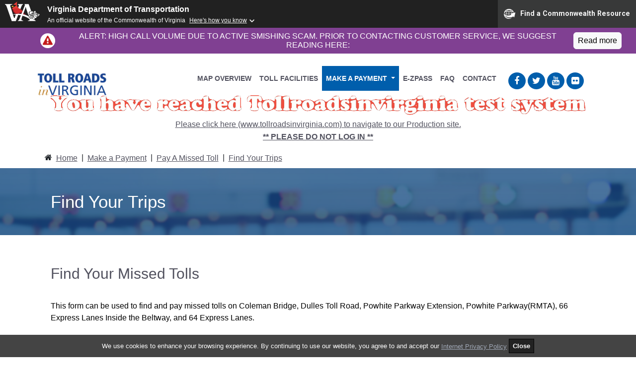

--- FILE ---
content_type: text/html; charset=utf-8
request_url: https://testweb.tollroadsinvirginia.com/MissedToll/FindMissedToll/
body_size: 8141
content:

<!DOCTYPE html>
<html lang="en-us">
<head>
    <title>Find MissedToll | TollRoadsinVA</title>
    <meta http-equiv="X-UA-Compatible" content="IE=edge">
    <meta charset="utf-8" />
    <!-- Responsive and mobile -->
    <meta name="HandheldFriendly" content="True">
    <meta name="MobileOptimized" content="320">
    <meta name="viewport" content="width=device-width, initial-scale=1.0">
    <meta http-equiv="content-language" content="en">    
    
    <link href="/Content/css?v=tO7nCSWkdNCMCq47RhljNQfgcmWjTVnE15jT6ECwO7o1" rel="stylesheet"/>

    
    <meta name="description" content="Find MissedToll" />

    <script src="/bundles/js?v=Ms_ZMnQvoQNw0x3xMyGCS40Wv-RyUBRRFYbmfUWg9FE1"></script>

    <script type="module" src="/Scripts/bootstrap.bundle.min.js"></script>
    <script src="/bundles/ui?v=KAvG5uU6i0LMI9WSjK21tDdifSAth_k4etQokCFkZtQ1"></script>



    <!-- External Links -->
    <link rel="stylesheet" href="https://cdnjs.cloudflare.com/ajax/libs/font-awesome/4.7.0/css/font-awesome.min.css" integrity="sha256-eZrrJcwDc/3uDhsdt61sL2oOBY362qM3lon1gyExkL0=" crossorigin="anonymous"> <!-- DOES not work if using bundle-->
    <link href="https://fonts.googleapis.com/css?family=Montserrat" rel="stylesheet">

    <script src="https://www.developer.virginia.gov/media/developer/resources/branding-bar/brandingbar.js" integrity="sha256-I2cGeZ5uVRdHwVnDPYc270bvjX4mM20B1vNpV3Wk+t0=" crossorigin="anonymous" data-item="va_aabrandingbar" aaname="Virginia Department of Transportation" aatheme="aatheme-black" defer=""></script>
</head>
<body>
    <!-- NewsAlertMessage Banner -->
<style>
    .btn-light:hover, .btn-light:active {
        color: #000 !important;
        background-color: #f9fafb !important;
        border-color: #f9fafb !important;
    }

    .btn-light:focus, .btn-light:hover {
        text-decoration: underline !important;
        box-shadow: 3px 3px 3px 0 rgba(0, 0, 0, .4);
    }
</style>
<div class="emergencynotice" id="emergency-alert" aria-live="assertive">
    <div class="bg-ezpurple text-decoration-none p-2 fw-normal">
        <div class="container">
            <div class="row ">
                <div class="col-12 text-center text-white d-flex align-items-center  justify-content-center">
                    <img class="img-fluid me-2 me-md-3 align-self-center" src="/images/svg/icon-alert.svg"  alt=""/>
                    <span class="me-2 me-md-3 text-start text-lg-center"> ALERT: HIGH CALL VOLUME DUE TO ACTIVE SMISHING SCAM. PRIOR TO CONTACTING CUSTOMER SERVICE, WE SUGGEST READING HERE: </span> <a href="https://www.ezpassva.com/news-resources/news/2025/active-smishing-scam.html" class="btn btn-light px-2 py-1 m-0" aria-label="Read more">Read more</a>
                </div>
            </div>
        </div>
    </div>
</div>
    <header>
        <div class="header-wrapper">
            <div class="row no-margin" style="">
                <!-- menu -->
                <div class="col-12 col-sm-12 col-md-12 col-lg-10 col-xl-10 no-margin">

    <nav class="navbar navbar-expand-md no-margin">
        <div class="container-fluid">
            <a class="navbar-brand" style="padding-left:0px;" href="/">
                <img src="/images/vatollportallogo.webp" width="160" height="50" alt="Toll Roads in Virginia" class="style-logo" />
            </a>
            <button class="navbar-toggler" type="button" data-bs-toggle="collapse" data-bs-target="#navbarSupportedContent" aria-controls="navbarSupportedContent" aria-expanded="false" aria-label="Toggle navigation">
                <span class="navbar-toggler-icon"></span>
            </button>
            <div class="collapse navbar-collapse" id="navbarSupportedContent">
                <ul class="navbar-nav me-auto mb-2 mb-lg-0">
                    <li class="nav-item">
                        <a class="nav-link" href="/Home/MapOverview" id="MapOverview">MAP OVERVIEW</a>
                    </li>
                    <li class="nav-item">
                        <a class="nav-link" href="/Home/TollFacilities" id="TollFacilities">TOLL FACILITIES</a>
                    </li>
                    <li class="nav-item dropdown d-none d-md-block">
                        <a id="MakeAPayment" class="nav-link dropdown-toggle" href="/Home/MakeAPayment" role="button" aria-expanded="false">
                            MAKE A PAYMENT
                        </a>
                        <ul class="dropdown-menu">
                            <li><a class="dropdown-item d-none d-sm-block" href="/MissedToll/FindFacility">Pay a Missed Toll</a></li>
                            <li><a class="dropdown-item  d-none d-sm-block" href="/MissedToll/PayAViolationNotice">Pay an Invoice/Notice</a></li>
                        </ul>
                    </li>
                    <li class="nav-item d-md-none">
                        <a class="nav-link" href="/Home/MakeAPayment" id="MakeAPayment">MAKE A PAYMENT</a>
                    </li>
                    <li class="nav-item">
                        <a class="nav-link" href="/Home/EZPass" id="EZPass">E-ZPASS</a>
                    </li>
                    <li class="nav-item">
                        <a class="nav-link" href="/Home/FAQS" id="FAQS">FAQ</a>
                    </li>
                    <li class="nav-item">
                        <a class="nav-link" href="/Home/Contact" id="Contact">CONTACT</a>
                    </li>
                </ul>
            </div>
        </div>
    </nav>

</div>
<div class="col-2 d-md-none d-lg-block no-margin">
    <div class="social-links">
        <a href="https://www.facebook.com/VirginiaDOT" title="Navigate to VDOT Facebook" target="_blank" class="fa fa-facebook"><em class="hidden">Facebook</em></a>
        <a href="https://twitter.com/vadot/" title="Navigate to VDOT Twitter" target="_blank" class="fa fa-twitter"><em class="hidden">Twitter</em></a>
        <a href="https://www.youtube.com/user/vdotweb" title="Navigate to VDOT YouTube" target="_blank" class="fa fa-youtube"><em class="hidden">Youtube</em></a>
        <a href="https://www.instagram.com/VirginiaDOT/" title="Navigate to VDOTFlickr" target="_blank" class="fa fa-flickr"><em class="hidden">Flickr</em></a>
    </div>
</div>
<div class="col-md-12 text-center">
        <a target=" _blank" href="https://www.tollroadsinvirginia.com">
            <img alt="MAT warning" src="/images/MATDevWarning.gif" width="1774" height="80" /><br />
            Please click here (www.tollroadsinvirginia.com) to navigate to our Production site.
            <br /><strong> ** PLEASE DO NOT LOG IN ** </strong>
        </a>
</div>
            </div>
        </div>
    </header>
    <div class="body-content">
        


<script src='https://www.google.com/recaptcha/api.js' type="text/javascript"></script>
<div class="breadcrumb hidden-md">
    <div style="margin: 0 7% 0;">
        <i class="fa fa-home"></i><a href="/" title="Home">Home</a>
        &nbsp;|&nbsp;&nbsp;<a href="/Home/MakeAPayment/" title="Make a Payment">Make a Payment</a>
        &nbsp;|&nbsp;&nbsp;<a href="/MissedToll/FindFacility" title="Pay A Missed Toll">Pay A Missed Toll</a>
        &nbsp;|&nbsp;&nbsp;<a href="#" title="Pay A Missed Toll">Find Your Trips</a>
    </div>
</div>
<div class="hero subpagehero oneline">
    <div class="row no-margin">
        <h1 class="hometitle">Find Your Trips</h1>
    </div>
</div>

<div class="row" id="bodytextwrapper">
    <div class="row no-margin">
        <h2>Find Your Missed Tolls</h2>
    </div>


    <p style="color:black;">
        This form can be used to find and pay missed tolls on Coleman Bridge, Dulles Toll Road, Powhite Parkway Extension, Powhite Parkway(RMTA), 66 Express Lanes Inside the Beltway, and 64 Express Lanes.
    </p>

<form action="/MissedToll/FindMissedToll" class="form-horizontal" method="post" role="form"><input name="__RequestVerificationToken" type="hidden" value="zC1gzo7_y0BpYlwmIhsqQsjE3C2YXtqLZZHdGxsjMe5rqIeosGswKbvdBW1h-PCseMbC6yCvzuLwaaLLtg2W6OmQEzoCag1y4hciL_XyLn41" />            <div class="row no-margin" style="background-color: #005EAC; text-align: left; color: #fff;">
                <div class="row" style="padding:50px;">
                    <div class="col">
                        <h4 style="color:white">STEP-BY-STEP INSTRUCTIONS</h4>
                        <ol>
                            <li>
                                Enter license plate number and state of car used
                            </li>
                            <li>
                                Enter a date range for your trip search
                            </li>
                            <li>
                                Submit your responses by clicking on the "Find Your Trips" button.
                            </li>
                        </ol>
                        <p>
                            <i> Please remember, in order to avoid receiving a violation notice you must pay the missed toll charges within <b>6 days</b> of travelling on the roadway.</i>
                        </p>
                        <p><i>If your trip is not found in our database, you will be instructed on next steps.</i></p>
                    </div>
                    <div class="col">
                        <div class="">
                            <h4 style="color:white">
                                FIND YOUR TRIPS
                            </h4>
                            <div class="mb-3">
                                <input class="form-control" data-val="true" data-val-regex="License Plate should be Alpha-Numeric characters only." data-val-regex-pattern="^[a-zA-Z0-9]*$" data-val-required="Enter License plate number" id="PlateNumber" maxlength="10" name="PlateNumber" placeholder="License plate number of car used" type="text" value="" />
                                <span class="field-validation-valid validatemsg" data-valmsg-for="PlateNumber" data-valmsg-replace="true"></span>

                            </div>
                            <div class="mb-3">
                                <select class="form-select" data-val="true" data-val-number="The field JuridictionID must be a number." data-val-required="The JuridictionID field is required." id="JuridictionID" name="JuridictionID"><option value="">Your state of car used</option>
<option value="63">AB</option>
<option value="2">AK</option>
<option value="1">AL</option>
<option value="5">AR</option>
<option value="3">AS</option>
<option value="4">AZ</option>
<option value="64">BC</option>
<option value="6">CA</option>
<option value="7">CO</option>
<option value="8">CT</option>
<option value="10">DC</option>
<option value="9">DE</option>
<option value="12">FL</option>
<option value="11">FM</option>
<option value="13">GA</option>
<option value="81">GS</option>
<option value="14">GU</option>
<option value="15">HI</option>
<option value="19">IA</option>
<option value="16">ID</option>
<option value="17">IL</option>
<option value="18">IN</option>
<option value="20">KS</option>
<option value="21">KY</option>
<option value="22">LA</option>
<option value="26">MA</option>
<option value="65">MB</option>
<option value="25">MD</option>
<option value="23">ME</option>
<option value="24">MH</option>
<option value="27">MI</option>
<option value="28">MN</option>
<option value="30">MO</option>
<option value="40">MP</option>
<option value="29">MS</option>
<option value="31">MT</option>
<option value="66">NB</option>
<option value="38">NC</option>
<option value="39">ND</option>
<option value="32">NE</option>
<option value="34">NH</option>
<option value="35">NJ</option>
<option value="67">NL</option>
<option value="36">NM</option>
<option value="69">NS</option>
<option value="68">NT</option>
<option value="70">NU</option>
<option value="33">NV</option>
<option value="37">NY</option>
<option value="41">OH</option>
<option value="42">OK</option>
<option value="71">ON</option>
<option value="43">OR</option>
<option value="45">PA</option>
<option value="72">PE</option>
<option value="46">PR</option>
<option value="44">PW</option>
<option value="73">QC</option>
<option value="47">RI</option>
<option value="48">SC</option>
<option value="49">SD</option>
<option value="74">SK</option>
<option value="50">TN</option>
<option value="51">TX</option>
<option value="52">UT</option>
<option selected="selected" value="55">VA</option>
<option value="54">VI</option>
<option value="53">VT</option>
<option value="56">WA</option>
<option value="58">WI</option>
<option value="57">WV</option>
<option value="59">WY</option>
<option value="75">YT</option>
</select>
                                <span class="field-validation-valid validatemsg" data-valmsg-for="StateId" data-valmsg-replace="true"></span>
                            </div>

                            <div class="mb-3">
                                <input class="form-control" data-val="true" data-val-required="Select Start Date" id="StartDate" name="StartDate" placeholder="Start date (mm/dd/yy)" readonly="True" type="text" value="" />
                                <span class="field-validation-valid validatemsg" data-valmsg-for="StartDate" data-valmsg-replace="true"></span>
                            </div>

                            <div class="mb-3">
                                <input class="form-control" data-val="true" data-val-required="Select End Date" id="EndDate" name="EndDate" placeholder="End date (mm/dd/yy)" readonly="True" type="text" value="" />
                                <span class="field-validation-valid validatemsg" data-valmsg-for="EndDate" data-valmsg-replace="true"></span>
                            </div>

                            <div class="mb-3">
                                <input Value="True" data-val="true" data-val-required="The UseCaptcha field is required." id="UseCaptcha" name="UseCaptcha" type="hidden" value="True" />
                                <div class="g-recaptcha" data-sitekey="6Ldx81UUAAAAADo0sMBpRDRMz0dyJ4QV0IGP64jy" style="transform:scale(0.77);-webkit-transform:scale(0.77);transform-origin:0 0;-webkit-transform-origin:0 0;"></div>
                                <span class="validatemsg"> </span>
                            </div>
                            <div class="mb-3">
<input id="lookupDays" name="lookupDays" type="hidden" value="6" /><input id="Token" name="Token" type="hidden" value="" />

                                <input type="submit" id="FindTrips" value="FIND YOUR TRIPS" class="btn oragebutton btn-lg" />
                            </div>

                        </div>

                    </div>
                </div>
            </div>
</form>

</div>


<div class="container-fluid">
    <div class="row" id="icon-columns">
        <div class="col-sm-12 col-xs-12 col-md-3">
            <a href="/Home/MapOverview"><img src="/images/find_tollroad_icon.webp" width="151" height="151" alt="Find a toll road or bridge"><p class="icontext">FIND A TOLL ROAD OR BRIDGE</p></a>
        </div>
        <div class="col-sm-12 col-xs-12 col-md-3">
            <a id="ezPassLink" href="/Home/EZPass"><img src="/images/ezpass_icon.webp" width="151" height="151" alt="Learn more about E-ZPass"><p class="icontext">LEARN MORE<br />ABOUT E-ZPASS</p></a>
        </div>
        <div class="col-sm-12 col-xs-12 col-md-3">
            <a href="/Home/FAQS"><img src="/images/questions_icon.webp" alt="Have questions"><p class="icontext">HAVE<br />QUESTIONS?</p></a>
        </div>
        <div class="col-sm-12 col-xs-12 col-md-3">
            <a target="_blank" href="http://www.511virginia.org/"><img src="/images/511_icon.webp" alt="Road incidents"><p class="icontext">ROAD INCIDENTS <br />VIRGINIA 511</p></a>
        </div>
    </div>
</div>



<style>
    p {
        color: white;
    }

    .validatemsg {
        color: white;
        font-weight: bold;
        padding-top: 3px;
        margin-top: 5px;
    }

    input.input-validation-error {
        border: 3px solid red;
    }

</style>

<script type="text/javascript">
    function getUrlParameter(name) {
        name = name.replace(/[\[]/, '\\[').replace(/[\]]/, '\\]');
        const regex = new RegExp('[\\?&]' + name + '=([^&#]*)');
        const results = regex.exec(window.location.search);
        return results === null ? null : decodeURIComponent(results[1].replace(/\+/g, ' '));
    }
    $(document).ready(function () {
        $(".nav li").removeClass("active");
        $('#MakeAPayment').addClass('active');

        const cachedFormData= localStorage.getItem('formData');
        if (cachedFormData) {
             localStorage.removeItem('formData');
        }

        var tokenValue = getUrlParameter('token');
        if (tokenValue)
            $("#Token").val(tokenValue);

        function rescaleCaptcha() {
            var scale;

            if (window.innerWidth < 400)
                scale = ((window.innerWidth * 2) + (window.innerWidth * 0)) / 1000;
            else if (window.innerWidth < 450)
                scale = ((window.innerWidth * 2) + (window.innerWidth * 0.05)) / 1000;
            else
                scale = 1;

            $('.g-recaptcha').css('transform', 'scale(' + scale + ')');
            $('.g-recaptcha').css('-webkit-transform', 'scale(' + scale + ')');
            $('.g-recaptcha').css('transform-origin', '0 0');
            $('.g-recaptcha').css('-webkit-transform-origin', '0 0');
        }

        rescaleCaptcha();
        $(window).resize(function () { rescaleCaptcha(); });
    });
</script>

<script type="text/javascript">
    var onSuccess = function (response) {
        var errorDivs = document.getElementsByClassName("recaptcha-error");
        if (errorDivs.length) {
            errorDivs[0].className = "";
        }
        var errorMsgs = document.getElementsByClassName("recaptcha-error-message");
        if (errorMsgs.length) {
            errorMsgs[0].parentNode.removeChild(errorMsgs[0]);
        }
    };</script>
<script src="/bundles/jqueryui?v=So9lJVi9zJ4gqh-qO3w_znl942dJBSGmPNYpjgupnsA1"></script>

<script src="/bundles/date?v=588ilnldKyDeraUvKORbK4bNAWcHpXgelzNWLKFWy0M1"></script>


        <hr />
        <footer id="va-footer">
            <div class="container py-5 px-4 px-lg-5">
                <div class="row d-flex justify-content-between pt-5 px-5 footerInformation">
                    <div class="col-12 col-md-4">
                        <a href=https://www.virginiadot.org/ target="_blank" class="footer-logo mb-5 mb-md-0" style="border-bottom: none">
                            <img class="footer-logo" src="/images/svg/logo-footer-vdot-white.svg" alt="Virginia Department of Transport">

                        </a>
                    </div>

                    <div class="col-12 col-md-4">
                        <p class="footerAddress">
                            VDOT Central Office<br>1221 E. Broad St.<br>Richmond, VA 23219
                        </p>
                    </div>

                    <div class="col-12 col-md-4">
                        For assistance, please call (toll free)<br>
                        <a href=tel:1-877-762-7824>1-877-762-7824</a><br>
                        Monday through Friday 7 AM - 7PM
                    </div>
                </div>


                <div class="row footerInformation px-5">
                    <div class="col-12 col-md-10">
                        <p>
                            <a>©</a> Copyright 2026 VDOT. All rights reserved. Based in Virginia, USA.
                        </p>
                        &ensp;
                        <p>
                            <a href=https://www.vdot.virginia.gov/policies/accessibility target="_blank">WAI Compliance</a> /
                            <a href=https://www.virginiadot.org/info/foia.asp target="_blank">Freedom of Information Act</a> /
                            <a href="/Home/PrivacyPolicy/" target="_blank">Privacy Policy</a>
                        </p>
                        &ensp;
                        <p>
                            This website includes hyperlinks to sites neither controlled nor
                            sponsored by VDOT or the Commonwealth of Virginia. Links may open
                            in a new window. Some resources on this site require Adobe
                            Reader and Microsoft Word, PowerPoint, and Excel viewers.
                        </p>
                    </div>
                    <div class="col-12" style="text-align: right;">
                        <span style="font-size: 6px; color: black;">
                            26.01.06.4 - 1.151.47
                        </span>
                    </div>

                </div>
            </div>
            

        </footer>
    </div>
    
    <style>
        footer a {
            color: #9aa7b8;
            font-style: normal;
        }

            footer a:hover, a:focus {
                color: #9aa7b8;
            }
    </style>

    <script>
        window.dataLayer = window.dataLayer || [];
        function gtag() { dataLayer.push(arguments); }
        gtag('js', new Date());

        gtag('config', 'UA-110501160-1');
    </script>
    

    <div class="modal fade" tabindex="-1" role="dialog" id="AdministrativeFeeModal">
        <div class="modal-dialog">
            <div class="modal-content">
                <div class="modal-header">
                    <h5 class="modal-title">Please find the facility and the corresponding fee.</h5>
                    <button type="button" class="btn-close" data-bs-dismiss="modal" data-dismiss="modal" aria-label="Close"></button>
                </div>
                <div class="modal-body">
                    <table class="table text-center">
                        <thead>
                            <tr>
                                <th scope="col" class="text-center">Facility Name</th>
                                <th scope="col" class="text-center">Administrative Fee Amount</th>
                            </tr>
                        </thead>
                        <tbody>
                            <tr><td>COLEMAN BRIDGE</td><td>$1.50</td></tr><tr><td>DULLES TOLL ROAD</td><td>$0.00</td></tr><tr><td>I-64 EXPRESS</td><td>$1.50</td></tr><tr><td>I66 INSIDE BELTWAY</td><td>$1.50</td></tr><tr><td>POWHITE PARKWAY</td><td>$1.50</td></tr><tr><td>RMTA Expressway System</td><td>$1.50</td></tr>
                        </tbody>
                    </table>
                </div>
            </div>
        </div>
    </div>

    <div class="modal fade modalFullHeigh" tabindex="-1" role="dialog" data-bs-backdrop="static" id="InfoModal">
        <div class="modal-dialog">
            <div class="modal-content">
                <div class="modal-header">
                    <h4 class="modal-title infoModalTitle-lineheight"></h4>
                </div>
                <div class="modal-body">
                    <div class="row padding20">
                        <p id="InfoModalBody">

                        </p>
                    </div>
                </div>
                <div class="modal-Footer">
                    <div class="pull-right padding20">
                        <button id="InfoModalOkBtn" data-bs-dismiss="modal" data-dismiss="modal" class="btn btn-primary">Close</button>
                    </div>
                </div>
            </div>
        </div>
    </div>

            <div id="cookiePopup" class="cookies-banner" >
            We use cookies to enhance your browsing experience. By continuing to use our website, you agree to and accept our <a href="/Home/PrivacyPolicy" target="_blank"> Internet Privacy Policy</a>
            <button onclick="acceptCookieClick();">Close</button>
        </div>

    <!-- Global site tag (gtag.js) - Google Analytics -->
    <script async src="https://www.googletagmanager.com/gtag/js?id=UA-110501160-1"></script>

</body>


</html>


--- FILE ---
content_type: text/html; charset=utf-8
request_url: https://www.google.com/recaptcha/api2/anchor?ar=1&k=6Ldx81UUAAAAADo0sMBpRDRMz0dyJ4QV0IGP64jy&co=aHR0cHM6Ly90ZXN0d2ViLnRvbGxyb2Fkc2ludmlyZ2luaWEuY29tOjQ0Mw..&hl=en&v=PoyoqOPhxBO7pBk68S4YbpHZ&size=normal&anchor-ms=20000&execute-ms=30000&cb=9i73eyisbrgo
body_size: 49557
content:
<!DOCTYPE HTML><html dir="ltr" lang="en"><head><meta http-equiv="Content-Type" content="text/html; charset=UTF-8">
<meta http-equiv="X-UA-Compatible" content="IE=edge">
<title>reCAPTCHA</title>
<style type="text/css">
/* cyrillic-ext */
@font-face {
  font-family: 'Roboto';
  font-style: normal;
  font-weight: 400;
  font-stretch: 100%;
  src: url(//fonts.gstatic.com/s/roboto/v48/KFO7CnqEu92Fr1ME7kSn66aGLdTylUAMa3GUBHMdazTgWw.woff2) format('woff2');
  unicode-range: U+0460-052F, U+1C80-1C8A, U+20B4, U+2DE0-2DFF, U+A640-A69F, U+FE2E-FE2F;
}
/* cyrillic */
@font-face {
  font-family: 'Roboto';
  font-style: normal;
  font-weight: 400;
  font-stretch: 100%;
  src: url(//fonts.gstatic.com/s/roboto/v48/KFO7CnqEu92Fr1ME7kSn66aGLdTylUAMa3iUBHMdazTgWw.woff2) format('woff2');
  unicode-range: U+0301, U+0400-045F, U+0490-0491, U+04B0-04B1, U+2116;
}
/* greek-ext */
@font-face {
  font-family: 'Roboto';
  font-style: normal;
  font-weight: 400;
  font-stretch: 100%;
  src: url(//fonts.gstatic.com/s/roboto/v48/KFO7CnqEu92Fr1ME7kSn66aGLdTylUAMa3CUBHMdazTgWw.woff2) format('woff2');
  unicode-range: U+1F00-1FFF;
}
/* greek */
@font-face {
  font-family: 'Roboto';
  font-style: normal;
  font-weight: 400;
  font-stretch: 100%;
  src: url(//fonts.gstatic.com/s/roboto/v48/KFO7CnqEu92Fr1ME7kSn66aGLdTylUAMa3-UBHMdazTgWw.woff2) format('woff2');
  unicode-range: U+0370-0377, U+037A-037F, U+0384-038A, U+038C, U+038E-03A1, U+03A3-03FF;
}
/* math */
@font-face {
  font-family: 'Roboto';
  font-style: normal;
  font-weight: 400;
  font-stretch: 100%;
  src: url(//fonts.gstatic.com/s/roboto/v48/KFO7CnqEu92Fr1ME7kSn66aGLdTylUAMawCUBHMdazTgWw.woff2) format('woff2');
  unicode-range: U+0302-0303, U+0305, U+0307-0308, U+0310, U+0312, U+0315, U+031A, U+0326-0327, U+032C, U+032F-0330, U+0332-0333, U+0338, U+033A, U+0346, U+034D, U+0391-03A1, U+03A3-03A9, U+03B1-03C9, U+03D1, U+03D5-03D6, U+03F0-03F1, U+03F4-03F5, U+2016-2017, U+2034-2038, U+203C, U+2040, U+2043, U+2047, U+2050, U+2057, U+205F, U+2070-2071, U+2074-208E, U+2090-209C, U+20D0-20DC, U+20E1, U+20E5-20EF, U+2100-2112, U+2114-2115, U+2117-2121, U+2123-214F, U+2190, U+2192, U+2194-21AE, U+21B0-21E5, U+21F1-21F2, U+21F4-2211, U+2213-2214, U+2216-22FF, U+2308-230B, U+2310, U+2319, U+231C-2321, U+2336-237A, U+237C, U+2395, U+239B-23B7, U+23D0, U+23DC-23E1, U+2474-2475, U+25AF, U+25B3, U+25B7, U+25BD, U+25C1, U+25CA, U+25CC, U+25FB, U+266D-266F, U+27C0-27FF, U+2900-2AFF, U+2B0E-2B11, U+2B30-2B4C, U+2BFE, U+3030, U+FF5B, U+FF5D, U+1D400-1D7FF, U+1EE00-1EEFF;
}
/* symbols */
@font-face {
  font-family: 'Roboto';
  font-style: normal;
  font-weight: 400;
  font-stretch: 100%;
  src: url(//fonts.gstatic.com/s/roboto/v48/KFO7CnqEu92Fr1ME7kSn66aGLdTylUAMaxKUBHMdazTgWw.woff2) format('woff2');
  unicode-range: U+0001-000C, U+000E-001F, U+007F-009F, U+20DD-20E0, U+20E2-20E4, U+2150-218F, U+2190, U+2192, U+2194-2199, U+21AF, U+21E6-21F0, U+21F3, U+2218-2219, U+2299, U+22C4-22C6, U+2300-243F, U+2440-244A, U+2460-24FF, U+25A0-27BF, U+2800-28FF, U+2921-2922, U+2981, U+29BF, U+29EB, U+2B00-2BFF, U+4DC0-4DFF, U+FFF9-FFFB, U+10140-1018E, U+10190-1019C, U+101A0, U+101D0-101FD, U+102E0-102FB, U+10E60-10E7E, U+1D2C0-1D2D3, U+1D2E0-1D37F, U+1F000-1F0FF, U+1F100-1F1AD, U+1F1E6-1F1FF, U+1F30D-1F30F, U+1F315, U+1F31C, U+1F31E, U+1F320-1F32C, U+1F336, U+1F378, U+1F37D, U+1F382, U+1F393-1F39F, U+1F3A7-1F3A8, U+1F3AC-1F3AF, U+1F3C2, U+1F3C4-1F3C6, U+1F3CA-1F3CE, U+1F3D4-1F3E0, U+1F3ED, U+1F3F1-1F3F3, U+1F3F5-1F3F7, U+1F408, U+1F415, U+1F41F, U+1F426, U+1F43F, U+1F441-1F442, U+1F444, U+1F446-1F449, U+1F44C-1F44E, U+1F453, U+1F46A, U+1F47D, U+1F4A3, U+1F4B0, U+1F4B3, U+1F4B9, U+1F4BB, U+1F4BF, U+1F4C8-1F4CB, U+1F4D6, U+1F4DA, U+1F4DF, U+1F4E3-1F4E6, U+1F4EA-1F4ED, U+1F4F7, U+1F4F9-1F4FB, U+1F4FD-1F4FE, U+1F503, U+1F507-1F50B, U+1F50D, U+1F512-1F513, U+1F53E-1F54A, U+1F54F-1F5FA, U+1F610, U+1F650-1F67F, U+1F687, U+1F68D, U+1F691, U+1F694, U+1F698, U+1F6AD, U+1F6B2, U+1F6B9-1F6BA, U+1F6BC, U+1F6C6-1F6CF, U+1F6D3-1F6D7, U+1F6E0-1F6EA, U+1F6F0-1F6F3, U+1F6F7-1F6FC, U+1F700-1F7FF, U+1F800-1F80B, U+1F810-1F847, U+1F850-1F859, U+1F860-1F887, U+1F890-1F8AD, U+1F8B0-1F8BB, U+1F8C0-1F8C1, U+1F900-1F90B, U+1F93B, U+1F946, U+1F984, U+1F996, U+1F9E9, U+1FA00-1FA6F, U+1FA70-1FA7C, U+1FA80-1FA89, U+1FA8F-1FAC6, U+1FACE-1FADC, U+1FADF-1FAE9, U+1FAF0-1FAF8, U+1FB00-1FBFF;
}
/* vietnamese */
@font-face {
  font-family: 'Roboto';
  font-style: normal;
  font-weight: 400;
  font-stretch: 100%;
  src: url(//fonts.gstatic.com/s/roboto/v48/KFO7CnqEu92Fr1ME7kSn66aGLdTylUAMa3OUBHMdazTgWw.woff2) format('woff2');
  unicode-range: U+0102-0103, U+0110-0111, U+0128-0129, U+0168-0169, U+01A0-01A1, U+01AF-01B0, U+0300-0301, U+0303-0304, U+0308-0309, U+0323, U+0329, U+1EA0-1EF9, U+20AB;
}
/* latin-ext */
@font-face {
  font-family: 'Roboto';
  font-style: normal;
  font-weight: 400;
  font-stretch: 100%;
  src: url(//fonts.gstatic.com/s/roboto/v48/KFO7CnqEu92Fr1ME7kSn66aGLdTylUAMa3KUBHMdazTgWw.woff2) format('woff2');
  unicode-range: U+0100-02BA, U+02BD-02C5, U+02C7-02CC, U+02CE-02D7, U+02DD-02FF, U+0304, U+0308, U+0329, U+1D00-1DBF, U+1E00-1E9F, U+1EF2-1EFF, U+2020, U+20A0-20AB, U+20AD-20C0, U+2113, U+2C60-2C7F, U+A720-A7FF;
}
/* latin */
@font-face {
  font-family: 'Roboto';
  font-style: normal;
  font-weight: 400;
  font-stretch: 100%;
  src: url(//fonts.gstatic.com/s/roboto/v48/KFO7CnqEu92Fr1ME7kSn66aGLdTylUAMa3yUBHMdazQ.woff2) format('woff2');
  unicode-range: U+0000-00FF, U+0131, U+0152-0153, U+02BB-02BC, U+02C6, U+02DA, U+02DC, U+0304, U+0308, U+0329, U+2000-206F, U+20AC, U+2122, U+2191, U+2193, U+2212, U+2215, U+FEFF, U+FFFD;
}
/* cyrillic-ext */
@font-face {
  font-family: 'Roboto';
  font-style: normal;
  font-weight: 500;
  font-stretch: 100%;
  src: url(//fonts.gstatic.com/s/roboto/v48/KFO7CnqEu92Fr1ME7kSn66aGLdTylUAMa3GUBHMdazTgWw.woff2) format('woff2');
  unicode-range: U+0460-052F, U+1C80-1C8A, U+20B4, U+2DE0-2DFF, U+A640-A69F, U+FE2E-FE2F;
}
/* cyrillic */
@font-face {
  font-family: 'Roboto';
  font-style: normal;
  font-weight: 500;
  font-stretch: 100%;
  src: url(//fonts.gstatic.com/s/roboto/v48/KFO7CnqEu92Fr1ME7kSn66aGLdTylUAMa3iUBHMdazTgWw.woff2) format('woff2');
  unicode-range: U+0301, U+0400-045F, U+0490-0491, U+04B0-04B1, U+2116;
}
/* greek-ext */
@font-face {
  font-family: 'Roboto';
  font-style: normal;
  font-weight: 500;
  font-stretch: 100%;
  src: url(//fonts.gstatic.com/s/roboto/v48/KFO7CnqEu92Fr1ME7kSn66aGLdTylUAMa3CUBHMdazTgWw.woff2) format('woff2');
  unicode-range: U+1F00-1FFF;
}
/* greek */
@font-face {
  font-family: 'Roboto';
  font-style: normal;
  font-weight: 500;
  font-stretch: 100%;
  src: url(//fonts.gstatic.com/s/roboto/v48/KFO7CnqEu92Fr1ME7kSn66aGLdTylUAMa3-UBHMdazTgWw.woff2) format('woff2');
  unicode-range: U+0370-0377, U+037A-037F, U+0384-038A, U+038C, U+038E-03A1, U+03A3-03FF;
}
/* math */
@font-face {
  font-family: 'Roboto';
  font-style: normal;
  font-weight: 500;
  font-stretch: 100%;
  src: url(//fonts.gstatic.com/s/roboto/v48/KFO7CnqEu92Fr1ME7kSn66aGLdTylUAMawCUBHMdazTgWw.woff2) format('woff2');
  unicode-range: U+0302-0303, U+0305, U+0307-0308, U+0310, U+0312, U+0315, U+031A, U+0326-0327, U+032C, U+032F-0330, U+0332-0333, U+0338, U+033A, U+0346, U+034D, U+0391-03A1, U+03A3-03A9, U+03B1-03C9, U+03D1, U+03D5-03D6, U+03F0-03F1, U+03F4-03F5, U+2016-2017, U+2034-2038, U+203C, U+2040, U+2043, U+2047, U+2050, U+2057, U+205F, U+2070-2071, U+2074-208E, U+2090-209C, U+20D0-20DC, U+20E1, U+20E5-20EF, U+2100-2112, U+2114-2115, U+2117-2121, U+2123-214F, U+2190, U+2192, U+2194-21AE, U+21B0-21E5, U+21F1-21F2, U+21F4-2211, U+2213-2214, U+2216-22FF, U+2308-230B, U+2310, U+2319, U+231C-2321, U+2336-237A, U+237C, U+2395, U+239B-23B7, U+23D0, U+23DC-23E1, U+2474-2475, U+25AF, U+25B3, U+25B7, U+25BD, U+25C1, U+25CA, U+25CC, U+25FB, U+266D-266F, U+27C0-27FF, U+2900-2AFF, U+2B0E-2B11, U+2B30-2B4C, U+2BFE, U+3030, U+FF5B, U+FF5D, U+1D400-1D7FF, U+1EE00-1EEFF;
}
/* symbols */
@font-face {
  font-family: 'Roboto';
  font-style: normal;
  font-weight: 500;
  font-stretch: 100%;
  src: url(//fonts.gstatic.com/s/roboto/v48/KFO7CnqEu92Fr1ME7kSn66aGLdTylUAMaxKUBHMdazTgWw.woff2) format('woff2');
  unicode-range: U+0001-000C, U+000E-001F, U+007F-009F, U+20DD-20E0, U+20E2-20E4, U+2150-218F, U+2190, U+2192, U+2194-2199, U+21AF, U+21E6-21F0, U+21F3, U+2218-2219, U+2299, U+22C4-22C6, U+2300-243F, U+2440-244A, U+2460-24FF, U+25A0-27BF, U+2800-28FF, U+2921-2922, U+2981, U+29BF, U+29EB, U+2B00-2BFF, U+4DC0-4DFF, U+FFF9-FFFB, U+10140-1018E, U+10190-1019C, U+101A0, U+101D0-101FD, U+102E0-102FB, U+10E60-10E7E, U+1D2C0-1D2D3, U+1D2E0-1D37F, U+1F000-1F0FF, U+1F100-1F1AD, U+1F1E6-1F1FF, U+1F30D-1F30F, U+1F315, U+1F31C, U+1F31E, U+1F320-1F32C, U+1F336, U+1F378, U+1F37D, U+1F382, U+1F393-1F39F, U+1F3A7-1F3A8, U+1F3AC-1F3AF, U+1F3C2, U+1F3C4-1F3C6, U+1F3CA-1F3CE, U+1F3D4-1F3E0, U+1F3ED, U+1F3F1-1F3F3, U+1F3F5-1F3F7, U+1F408, U+1F415, U+1F41F, U+1F426, U+1F43F, U+1F441-1F442, U+1F444, U+1F446-1F449, U+1F44C-1F44E, U+1F453, U+1F46A, U+1F47D, U+1F4A3, U+1F4B0, U+1F4B3, U+1F4B9, U+1F4BB, U+1F4BF, U+1F4C8-1F4CB, U+1F4D6, U+1F4DA, U+1F4DF, U+1F4E3-1F4E6, U+1F4EA-1F4ED, U+1F4F7, U+1F4F9-1F4FB, U+1F4FD-1F4FE, U+1F503, U+1F507-1F50B, U+1F50D, U+1F512-1F513, U+1F53E-1F54A, U+1F54F-1F5FA, U+1F610, U+1F650-1F67F, U+1F687, U+1F68D, U+1F691, U+1F694, U+1F698, U+1F6AD, U+1F6B2, U+1F6B9-1F6BA, U+1F6BC, U+1F6C6-1F6CF, U+1F6D3-1F6D7, U+1F6E0-1F6EA, U+1F6F0-1F6F3, U+1F6F7-1F6FC, U+1F700-1F7FF, U+1F800-1F80B, U+1F810-1F847, U+1F850-1F859, U+1F860-1F887, U+1F890-1F8AD, U+1F8B0-1F8BB, U+1F8C0-1F8C1, U+1F900-1F90B, U+1F93B, U+1F946, U+1F984, U+1F996, U+1F9E9, U+1FA00-1FA6F, U+1FA70-1FA7C, U+1FA80-1FA89, U+1FA8F-1FAC6, U+1FACE-1FADC, U+1FADF-1FAE9, U+1FAF0-1FAF8, U+1FB00-1FBFF;
}
/* vietnamese */
@font-face {
  font-family: 'Roboto';
  font-style: normal;
  font-weight: 500;
  font-stretch: 100%;
  src: url(//fonts.gstatic.com/s/roboto/v48/KFO7CnqEu92Fr1ME7kSn66aGLdTylUAMa3OUBHMdazTgWw.woff2) format('woff2');
  unicode-range: U+0102-0103, U+0110-0111, U+0128-0129, U+0168-0169, U+01A0-01A1, U+01AF-01B0, U+0300-0301, U+0303-0304, U+0308-0309, U+0323, U+0329, U+1EA0-1EF9, U+20AB;
}
/* latin-ext */
@font-face {
  font-family: 'Roboto';
  font-style: normal;
  font-weight: 500;
  font-stretch: 100%;
  src: url(//fonts.gstatic.com/s/roboto/v48/KFO7CnqEu92Fr1ME7kSn66aGLdTylUAMa3KUBHMdazTgWw.woff2) format('woff2');
  unicode-range: U+0100-02BA, U+02BD-02C5, U+02C7-02CC, U+02CE-02D7, U+02DD-02FF, U+0304, U+0308, U+0329, U+1D00-1DBF, U+1E00-1E9F, U+1EF2-1EFF, U+2020, U+20A0-20AB, U+20AD-20C0, U+2113, U+2C60-2C7F, U+A720-A7FF;
}
/* latin */
@font-face {
  font-family: 'Roboto';
  font-style: normal;
  font-weight: 500;
  font-stretch: 100%;
  src: url(//fonts.gstatic.com/s/roboto/v48/KFO7CnqEu92Fr1ME7kSn66aGLdTylUAMa3yUBHMdazQ.woff2) format('woff2');
  unicode-range: U+0000-00FF, U+0131, U+0152-0153, U+02BB-02BC, U+02C6, U+02DA, U+02DC, U+0304, U+0308, U+0329, U+2000-206F, U+20AC, U+2122, U+2191, U+2193, U+2212, U+2215, U+FEFF, U+FFFD;
}
/* cyrillic-ext */
@font-face {
  font-family: 'Roboto';
  font-style: normal;
  font-weight: 900;
  font-stretch: 100%;
  src: url(//fonts.gstatic.com/s/roboto/v48/KFO7CnqEu92Fr1ME7kSn66aGLdTylUAMa3GUBHMdazTgWw.woff2) format('woff2');
  unicode-range: U+0460-052F, U+1C80-1C8A, U+20B4, U+2DE0-2DFF, U+A640-A69F, U+FE2E-FE2F;
}
/* cyrillic */
@font-face {
  font-family: 'Roboto';
  font-style: normal;
  font-weight: 900;
  font-stretch: 100%;
  src: url(//fonts.gstatic.com/s/roboto/v48/KFO7CnqEu92Fr1ME7kSn66aGLdTylUAMa3iUBHMdazTgWw.woff2) format('woff2');
  unicode-range: U+0301, U+0400-045F, U+0490-0491, U+04B0-04B1, U+2116;
}
/* greek-ext */
@font-face {
  font-family: 'Roboto';
  font-style: normal;
  font-weight: 900;
  font-stretch: 100%;
  src: url(//fonts.gstatic.com/s/roboto/v48/KFO7CnqEu92Fr1ME7kSn66aGLdTylUAMa3CUBHMdazTgWw.woff2) format('woff2');
  unicode-range: U+1F00-1FFF;
}
/* greek */
@font-face {
  font-family: 'Roboto';
  font-style: normal;
  font-weight: 900;
  font-stretch: 100%;
  src: url(//fonts.gstatic.com/s/roboto/v48/KFO7CnqEu92Fr1ME7kSn66aGLdTylUAMa3-UBHMdazTgWw.woff2) format('woff2');
  unicode-range: U+0370-0377, U+037A-037F, U+0384-038A, U+038C, U+038E-03A1, U+03A3-03FF;
}
/* math */
@font-face {
  font-family: 'Roboto';
  font-style: normal;
  font-weight: 900;
  font-stretch: 100%;
  src: url(//fonts.gstatic.com/s/roboto/v48/KFO7CnqEu92Fr1ME7kSn66aGLdTylUAMawCUBHMdazTgWw.woff2) format('woff2');
  unicode-range: U+0302-0303, U+0305, U+0307-0308, U+0310, U+0312, U+0315, U+031A, U+0326-0327, U+032C, U+032F-0330, U+0332-0333, U+0338, U+033A, U+0346, U+034D, U+0391-03A1, U+03A3-03A9, U+03B1-03C9, U+03D1, U+03D5-03D6, U+03F0-03F1, U+03F4-03F5, U+2016-2017, U+2034-2038, U+203C, U+2040, U+2043, U+2047, U+2050, U+2057, U+205F, U+2070-2071, U+2074-208E, U+2090-209C, U+20D0-20DC, U+20E1, U+20E5-20EF, U+2100-2112, U+2114-2115, U+2117-2121, U+2123-214F, U+2190, U+2192, U+2194-21AE, U+21B0-21E5, U+21F1-21F2, U+21F4-2211, U+2213-2214, U+2216-22FF, U+2308-230B, U+2310, U+2319, U+231C-2321, U+2336-237A, U+237C, U+2395, U+239B-23B7, U+23D0, U+23DC-23E1, U+2474-2475, U+25AF, U+25B3, U+25B7, U+25BD, U+25C1, U+25CA, U+25CC, U+25FB, U+266D-266F, U+27C0-27FF, U+2900-2AFF, U+2B0E-2B11, U+2B30-2B4C, U+2BFE, U+3030, U+FF5B, U+FF5D, U+1D400-1D7FF, U+1EE00-1EEFF;
}
/* symbols */
@font-face {
  font-family: 'Roboto';
  font-style: normal;
  font-weight: 900;
  font-stretch: 100%;
  src: url(//fonts.gstatic.com/s/roboto/v48/KFO7CnqEu92Fr1ME7kSn66aGLdTylUAMaxKUBHMdazTgWw.woff2) format('woff2');
  unicode-range: U+0001-000C, U+000E-001F, U+007F-009F, U+20DD-20E0, U+20E2-20E4, U+2150-218F, U+2190, U+2192, U+2194-2199, U+21AF, U+21E6-21F0, U+21F3, U+2218-2219, U+2299, U+22C4-22C6, U+2300-243F, U+2440-244A, U+2460-24FF, U+25A0-27BF, U+2800-28FF, U+2921-2922, U+2981, U+29BF, U+29EB, U+2B00-2BFF, U+4DC0-4DFF, U+FFF9-FFFB, U+10140-1018E, U+10190-1019C, U+101A0, U+101D0-101FD, U+102E0-102FB, U+10E60-10E7E, U+1D2C0-1D2D3, U+1D2E0-1D37F, U+1F000-1F0FF, U+1F100-1F1AD, U+1F1E6-1F1FF, U+1F30D-1F30F, U+1F315, U+1F31C, U+1F31E, U+1F320-1F32C, U+1F336, U+1F378, U+1F37D, U+1F382, U+1F393-1F39F, U+1F3A7-1F3A8, U+1F3AC-1F3AF, U+1F3C2, U+1F3C4-1F3C6, U+1F3CA-1F3CE, U+1F3D4-1F3E0, U+1F3ED, U+1F3F1-1F3F3, U+1F3F5-1F3F7, U+1F408, U+1F415, U+1F41F, U+1F426, U+1F43F, U+1F441-1F442, U+1F444, U+1F446-1F449, U+1F44C-1F44E, U+1F453, U+1F46A, U+1F47D, U+1F4A3, U+1F4B0, U+1F4B3, U+1F4B9, U+1F4BB, U+1F4BF, U+1F4C8-1F4CB, U+1F4D6, U+1F4DA, U+1F4DF, U+1F4E3-1F4E6, U+1F4EA-1F4ED, U+1F4F7, U+1F4F9-1F4FB, U+1F4FD-1F4FE, U+1F503, U+1F507-1F50B, U+1F50D, U+1F512-1F513, U+1F53E-1F54A, U+1F54F-1F5FA, U+1F610, U+1F650-1F67F, U+1F687, U+1F68D, U+1F691, U+1F694, U+1F698, U+1F6AD, U+1F6B2, U+1F6B9-1F6BA, U+1F6BC, U+1F6C6-1F6CF, U+1F6D3-1F6D7, U+1F6E0-1F6EA, U+1F6F0-1F6F3, U+1F6F7-1F6FC, U+1F700-1F7FF, U+1F800-1F80B, U+1F810-1F847, U+1F850-1F859, U+1F860-1F887, U+1F890-1F8AD, U+1F8B0-1F8BB, U+1F8C0-1F8C1, U+1F900-1F90B, U+1F93B, U+1F946, U+1F984, U+1F996, U+1F9E9, U+1FA00-1FA6F, U+1FA70-1FA7C, U+1FA80-1FA89, U+1FA8F-1FAC6, U+1FACE-1FADC, U+1FADF-1FAE9, U+1FAF0-1FAF8, U+1FB00-1FBFF;
}
/* vietnamese */
@font-face {
  font-family: 'Roboto';
  font-style: normal;
  font-weight: 900;
  font-stretch: 100%;
  src: url(//fonts.gstatic.com/s/roboto/v48/KFO7CnqEu92Fr1ME7kSn66aGLdTylUAMa3OUBHMdazTgWw.woff2) format('woff2');
  unicode-range: U+0102-0103, U+0110-0111, U+0128-0129, U+0168-0169, U+01A0-01A1, U+01AF-01B0, U+0300-0301, U+0303-0304, U+0308-0309, U+0323, U+0329, U+1EA0-1EF9, U+20AB;
}
/* latin-ext */
@font-face {
  font-family: 'Roboto';
  font-style: normal;
  font-weight: 900;
  font-stretch: 100%;
  src: url(//fonts.gstatic.com/s/roboto/v48/KFO7CnqEu92Fr1ME7kSn66aGLdTylUAMa3KUBHMdazTgWw.woff2) format('woff2');
  unicode-range: U+0100-02BA, U+02BD-02C5, U+02C7-02CC, U+02CE-02D7, U+02DD-02FF, U+0304, U+0308, U+0329, U+1D00-1DBF, U+1E00-1E9F, U+1EF2-1EFF, U+2020, U+20A0-20AB, U+20AD-20C0, U+2113, U+2C60-2C7F, U+A720-A7FF;
}
/* latin */
@font-face {
  font-family: 'Roboto';
  font-style: normal;
  font-weight: 900;
  font-stretch: 100%;
  src: url(//fonts.gstatic.com/s/roboto/v48/KFO7CnqEu92Fr1ME7kSn66aGLdTylUAMa3yUBHMdazQ.woff2) format('woff2');
  unicode-range: U+0000-00FF, U+0131, U+0152-0153, U+02BB-02BC, U+02C6, U+02DA, U+02DC, U+0304, U+0308, U+0329, U+2000-206F, U+20AC, U+2122, U+2191, U+2193, U+2212, U+2215, U+FEFF, U+FFFD;
}

</style>
<link rel="stylesheet" type="text/css" href="https://www.gstatic.com/recaptcha/releases/PoyoqOPhxBO7pBk68S4YbpHZ/styles__ltr.css">
<script nonce="ejvPPLY8f21cvkbV4PQUWQ" type="text/javascript">window['__recaptcha_api'] = 'https://www.google.com/recaptcha/api2/';</script>
<script type="text/javascript" src="https://www.gstatic.com/recaptcha/releases/PoyoqOPhxBO7pBk68S4YbpHZ/recaptcha__en.js" nonce="ejvPPLY8f21cvkbV4PQUWQ">
      
    </script></head>
<body><div id="rc-anchor-alert" class="rc-anchor-alert"></div>
<input type="hidden" id="recaptcha-token" value="[base64]">
<script type="text/javascript" nonce="ejvPPLY8f21cvkbV4PQUWQ">
      recaptcha.anchor.Main.init("[\x22ainput\x22,[\x22bgdata\x22,\x22\x22,\[base64]/[base64]/[base64]/KE4oMTI0LHYsdi5HKSxMWihsLHYpKTpOKDEyNCx2LGwpLFYpLHYpLFQpKSxGKDE3MSx2KX0scjc9ZnVuY3Rpb24obCl7cmV0dXJuIGx9LEM9ZnVuY3Rpb24obCxWLHYpe04odixsLFYpLFZbYWtdPTI3OTZ9LG49ZnVuY3Rpb24obCxWKXtWLlg9KChWLlg/[base64]/[base64]/[base64]/[base64]/[base64]/[base64]/[base64]/[base64]/[base64]/[base64]/[base64]\\u003d\x22,\[base64]\\u003d\x22,\[base64]/CqMKxEWXCjlbCug3CtFbDrhkgw5QSWcOwfsK0w5QuWMK3wq3CqcKbw4wLAW/[base64]/[base64]/DqMOSw7NYSR/Do8Obw5vDsgJBWcO5wrlOw6Jpw7MBwrfCnGsWTQXDulTDo8O/a8OiwolUwqDDuMO6wp7DkcONAF9AWn/[base64]/w7zCshpbw7pxwqofMMOpwojCkCzCl8KWMMOjc8K9wpvDjFnDkAhcwpzCl8Oqw4cPwoJWw6nCosO2fh7DjEZTAUTCiSXCngDCiBlWLiHCtsKAJDFCwpTCiXvDjsOPC8KKEnd7cMOBW8Kaw53Cvm/[base64]/Dlg9iEMKDG8ORwrXDmkjCrxJ1WQ3DpicWw5Jnw5xnw4bCgEzDhsKeNg3Cj8O/wod+MsKNw7nDkljCqMKMwpMnw4pDYcKBJsODJ8Oja8KxO8OCcUbDq0vCjcOjw5LCvSHCsxkCw4UKFnHDrcKtw6jDrMONcw/[base64]/w5fCtGxIHD95wrApIMOeO3p1E8K7cMKbA0B5w4jDgMK1wrpWLEfCmBHCg2TDlxFeGh/[base64]/CqV3DssKrOMKIw77Dp8OfwpfChsKHw6/CmTI6JURgG8OaRxPDjhLCunAMZX4xCMOcw4bDm8KifcKrw5YHA8KAA8KVwrMpwqwTUsKnw78iwrjCp3IyV1swwp/DqGLDscKPOHjClMKXwrw1wrXCtgLDggckw40WN8K0wro+w4wrLnTCicKZw7M1wqHDoQPCmFJYGkPCuMO+A1k1wo81w7JRUSrCnU/DgsKWwr0Aw4nDuB8lw6Muw59FPHrDnMKhw4EDw5ozwrROw7l3w75Ywpobag4bwoDDvQDDtMKmwrnDoEp8AsKpw47DjcKHMldKKjLCkcKFbyfDpcKrTcO+wrXChCZWBcO/[base64]/DkMODD1bDgm3Ch3bDpXLCo8KxL0zCinUZfMKDw4RTHcKDSsOxw78cw4vDl3PCiAd9w4jCssOAw4ZSaMOrHCQCeMOpEALDoxnCm8KNNQQmb8OedX0+wot1TlfDnk8oOEnChcOsw7JZUH7ClQ7DmVfDpStlw5RWw5jDgsK/wobCrMKcw4TDnlPDhcKOBEvDo8OSeMK6wpUPF8KTT8Ocw45xw6olHETDgSzCmwwUbcOSWVbDgg/CvUQHdQZAw6gCw40UwrwRw73DgU7DlcKdw78KfcKMfmfCiQkCwr/DpcOyZU9VRMOXH8OMYm/[base64]/[base64]/DhMOsUjvDncKeBhHDmMKnwrPCsivDoiXCocKUwrMfw6/DgMOvE0DCjAfCqXPCn8OswoXDrU3DjFsDw7keJsObAsOlw4TCombDriTDmWXCiDdVW0NJw69FwoPCuRRtW8OTLcKEwpZncmw8wogwXkPDrzLDkMO8w6LDqMKzwqQVwo5zwohafsOewqMQwqDDqsOfw6E0w7LCg8K1c8OVVMOPJMOEOmolwp8/w5FiPMOTwq8zXkHDqMKjPMOURUzCh8Oswr7DowzCnsKSw7Awwr4awpx1w4HCtSNiAsKkTkdaLsK+w79oPQYDwrvCqx/ClCdhw5fDnUXDnWnCvUF9w4Y1wq7Dk1RRbE7DiGnCk8KVw65gw4VHNsKYw6fDk3XDnsO5wqFRworDi8ODw6DDgyvDnsKlwqIpQ8OpMSvDqcOqwppJZFUqwpo4TcOowrPCkHzDssOhw4bCkBHCscOeWnrDlETDoBTCnhJQHsKWQsKxfMKqQcKYw55IEsK4Vmp/wq5UbMKEw4bClxxGTjshcXIUw7HDlsOvw5IxRsOpETcyTgY6UsK/P0l2cCZPKQ9XwpAoG8Kqw6E2wrrDqMOgwoxcTRhnAMK3w5d9wqXDlcOpdcO8Q8Klw4rCi8KGJ3MlwpnCpMKENsOHWcK0wr/DhcKZw4h0EH0PSMO8Hzt+J1YPw5nCscK4Zmk0USZaCcKbwr52w7dsw6A4wosbw43Ckh0/LcOvwrkmZMK7w4zDjj01w4XDkCfCmsKkUmnCk8OBYDA8w45+w5BPw4lid8OtYMO1A3vCtcOfPcK7cwAZUMOIwoIXw4IGAsOMRycswofCoDEcQ8Kudl7Dm03DocKzw7zCkn5aZcK2B8KvCD/DncOqEQPCp8Ojc2LCiMKPZUPDlMKODwPCrTHDtS/CiznDlX/DgC8PwoHDr8OSFMKDw6okw5Riwp/CpMKcF2cLKC1Cwq3DhcKAw40Jw5XCkkrCpTIML2/CgsK/fhDDusKTHWDCr8KaWwjDjBnDt8OwJwjCuyvCt8K1wqtKUsOvW2J3wr0Qwp7Cm8OtwpE1BSRrw6bCu8KofsOSwrLCicOew51VwooGPSJPfinDrMKkKF7DoMOcwonCjW/[base64]/CiMKjwrfCj8Omw7rDgsKjw5PDtMOXwrxaTUHCtsKdNVQuJcOkw5Umw4nDm8OKw6DDi3jDkcKuwpDCucKYwo8uNcKGbVPDvMKvPMKGGsOWw6zDkz9nwqBSwpV7bsK2CU/DgcK0w6PCuHvDqsOdwonClcOGTh4gw7PCvMKNwobDiGBHw798fcKXwr8II8OOw5VywrZFUXlZc3zCjj1ZQQRMw6U/w6vDucKrw5fDiwtIwp5+wr4WYnwXwo/ClsORY8OfecKeRMKvMEwawoh0w77Dpl/DtD/CvjYOJ8Khw71sBcOBw7dswp7DmhLDhF0Uw5PDmcKww43DkcO2McOcwp/[base64]/ZMOhw5bDs04awpvDiEXChMOoLT3DoMKmfsOlQcKYwqbDqMKLLzoBw5zDnQJqJ8KQwrwrUD/CiTofw4ULH2ZOw6bCqTtCw63Dr8KETsKjwo7CoSnCs2QIwoPDlmZLWwBxJwTDhCJ1JcOSXj3Ci8O2wpF7Px9gwqsWw74iBknCs8KCWn8OOTMAwpXCm8OZPAXDtXHDlV86d8KSc8KgwpgwwqvCicOcw5/CqcOAw4Q0OsOqwrZLP8Kuw4zCqWTCpMO6wr3CtFJnw4HCrW7Cvw3CucOybHrDp3RZw7/CnTo8w5jCosKsw5bDgi/Cn8OWw4dFwqPDhUnCk8KaIx9+w6bDgC7Cv8KneMKPYcOoNxzDqXBFdcKIXsOrGgzCnsKbw4k4DG/CrWEkfsOEw4rDlMK+QsODB8KmbsK2wrDCj2fDhj7DhcOyXsKpwoRZwp3Dvxo7dXTCsQXDok9QVgg9woLDn2zCn8OqNQnCjcKlfcOGTcKjYUbCtsKYwqbDu8KKVTzClkDDrW0aw6/CiMKhw7rCosKbwoxzQQbCksOtwqZiasKRw4PDkFDDqMOcwrLCkkNoTMKLwpYxJ8O8wqvCgXpsEE7Dvkpjw53Do8K/w6otYm7CrDdww5XCl1Mhe1nDtGN3EsOjwql8F8OhbC1ow47CtMKxw5jDu8ONw5HDmFnDkMOhwrjCrkzDucK7w4/[base64]/DvsKhUhszw6TDhcOrcT3DhcKkfcK7woQ6S8OTw4gxTV98XgUBw4vCl8OnYcK7w4rDsMO6L8KDwrMXNsKdNRHCkGHDlDbCmsK6wo/DmxMgwpUaJ8KUB8KMLsK0JsOKXDPCncO3wos1Ig/DjQRiw7DCvTF9w7BOX3pOw5UQw5pAw5XCv8KCZMKiezEVw5QkFsKmw57Ch8OhZVbCv20Jw5sEw6LDucOdPHbDl8OGbEDDvsKzwo3CrcOiw6XCrMKIUMOsCkrDl8K1LcKTwpElaBrCisOLw4oKUMKPwqvDoxQyQsK4WsK9wobCrcKVM3/CrMKwP8Kjw67DkijChRfDqMOLFAEewpbDucOffjgkw4FswqkCE8OFwp9LPMKUwoXDjDXCmy4uE8Kcw6vDqS4Uw7rCvC09w4Z2w680w7MsKFjDtD7Cn1nDg8O/ZcOxIcK2w6rCvcKUwpJowqLDhMK+SsO3w4VUw5pXR2sWLAE9wp7CgcKyHQbDpsKNcsKhCcKeI17CpsOzwr7CuWl2XyXDj8KYfcOewo0seBjCtmFtwqbCpBTCkkbChcKJZcOMFwLCgTzCoDDDhMOAw5LCtsO/woHDtRQ0woLDt8KQEcOKw5R0ccKQWsKOw4hALsKSwqFkV8Kkw5XCvCgWBkPCssKsQBFMw4lPwoTDmsKPLcKbw6J7wrbCtcOcTVcXCcK/L8K9wovCj3DCjcKmw5PDrcOdFMOdwr7DmsKLUAPCu8KnF8OvwpUNBT0WBMOdw7RCP8O8wq/CpTTDhcKyXgrDiFDCvsKTA8Kew7/DpsKIw60hwpYnw491woE/wrHDiURrw6/DucKGaV9Iwps3wp91wpAxw6spWMKvwqjCjnl8BMK+McOew6rDjcKWHArCrkjCi8OmH8KaXFzCn8K8wqDDnsOSGibDmEAMw6cMw43CnX5JwpExZR7DqMKHDsO2w5jCjjcxwogLHRbCsCbCgiENEcO+DTrCj2TDllnCisK4f8K4LF/DscKUWiJTUcKhTWLCksKIRsOIZcOCwpFmb17DksKpAcKRGcO5wrfCqsORw5zCrzDCuwMnYcO2bz7CpcKkw7Zaw5PCpMKgwq/DpCwnw41DwrzDs0nCmC5ZHHRJSMO7wpvDjMKmLMOSb8OQe8O4VA5mXhRFCcKSwrVLT3vDrcKCwovDpWMPw7TDsXUTCsO/[base64]/DvFtnwpYswofDq3HDnsKew5hKMC/DpyPCr8KtDcKZw5l9w6YeIMOuw7rCgFjDvhzDssKJWcOBVVHDrhgoAMOwOBYGwpzClsO8BiXDtsONw61+bHHDmMKdw5nCmMOyw6oNQU/DjgTDm8KYeCUTN8OnH8Onw7rCgsKdRU1nwodawpHCisOWKMKvZsKlw7F9RhTCrkBKbMObwpNtw6LDqMKxacK2wrnDpHhMUXnDrMKvwqXCrCXDkcKiVsOsJMKEcDfDisKywrPCisKRw4HDjMKnH1HDnz1tw4UzesKHZcOXRg/DmhoGUDQxwpjCpGE7Uz9BcMKfCcKBw6IbwpZrfsKAFR/DskLDhcKzT1PDnDJ7O8KtwpbCsFDDgcO8w79vdEDCkMK3w53Do34rw7nDqEfDlcOmw43DqHjDlE3DvsK5w5BxI8OXI8K5w4ZPYF7Cg2sMc8O+wpoLwqbDlVXDjV/[base64]/WzjDrcO1w5AJTcObwpzDjBx8C8OEwr7DmXVJwq5KIcOdU3nCsi/Cm8OQw7d1w4nCgMKcwrzCh8Olel/[base64]/[base64]/DvlPDghfCgsO6w5vDsHETw7FXTsKowpPDjcOywpDCgHYAw7Zaw7TDpcKfHWVbwovDsMOUwqLCmB7DkcO6HhRZwrlzEjwzw6HCnwkUw6YFw6EEXMOmLkIBw6tfO8OswqlUIMKxw4PDiMOwwodJw4XCl8ODGcKcwo/DgMKRDcOEesOIw7gvwpnDmmJqFEnCgiQNHUbDscKRwonDqcOiwoXCnsObw57CoUh5w5zDhcKPw5nCqj9SccO5SykEcxzDgHbDokTCtcKVfMOmZT0yP8Obw6F7BsKMJ8OVw6xNR8Kzwo/CtsK8wqoOGlJ9Ri8Fw5HDtFEfHcKjIXHDicOpGgrDoyvDh8O2w5wbwqTDqsOHwrRfb8Kuw7ovwqjCl1zCs8OVwrYdRsOVQxHCm8KWcD8Ww7pLHjDClcK/[base64]/CvsODwpXCoA7DvBJ/ERHCnGpXLMKOw6TDsMOcw43Dm8KpBcOYeQTDp8Kgw6grw4BKDsOfcMKaR8KLw6YYGTV2NsKYYcOIw7bCv1VSDk7DlMO7JwQ3UcKARcO7M1RcFsK6w7law7F2GG/CqnQOwqjDmTBTOBoDw7XDmMKHwpYJMnzDj8OWwowxfyVXw5kIw6s1B8KXaWjCvcOIwpjCmSU+CcOAwoMWwpY7WMKgOMOAwpp3FiQ7NsKmw5rClAzCgBF9w5IJw5bCgMK2wqtmb2rDo2Bqw4Eswo/[base64]/CuxwAw7cjwpbDqsOoWWjClkVGZX3Co8Kww4UGw5HDgQ7DnsO1wq7CicK/[base64]/[base64]/Cq8OCw5ZQw5nCi8OpwrXDq8OpejnDpQXDnR4gaSVyH3fCmsOFZcODXMKvJMOZHMOeT8OJLcOww7DDnCAuSsK/SW0aw7DCnhjCk8OXwqLCvDzCugYnw50Pwq3CtFgCwrvCusKlwq7Dvm/DhHzDijzCghA3w7DChlMnNMK0Xx/DocOCOcKpw7nCow8QfsKCNkfChmTCmjMdw59LwrzCrifDvQ3DmnzCu2FyZ8ORLsKcAcOiVH3DiMO/wrBCw5jDi8OkwpDCoMOpwrTCgsOswpPDn8OMw4IfRQxtRF3CgcKLUENRwoIyw44cwoXCuTPCm8O/ZlvClAjCkHLCkXJ/RSXDiT9xXRkhwrYpw5IHbTLDgcOqwqzDs8OpIB5xw48DJcKvw5wgwqRfUMO/woLChBEYw7pNwqvDnBluw5V5wpbDkjLDjW/Dq8OPwqLCvMKoK8Kmwo/Dky8GwqcFw55FwqlwOsKGwoUSVkhIEBTDl0/[base64]/DmzTCowPDoRd5EcOpwoptw6DCh1zDj8OKwr3Dk8KcP2jDucKjw6A9w67CqcO+wrctX8OIe8OmwrzCl8OIwrhbwosBCsK9wo7CkMO8JcOGw6o7CsOjwqVMXmLDpwPDqcOSaMO8UsOXwqzDuDUrZcOaesOdwqJmw557w41hwo1mCMOtYXXDmHE/[base64]/DiMKoCHtHFBMswqoAwpPDux3Cv29hwpRCCmvDl8KaesK1ZsOgwrPCtMKnwqrCsV7DuGAmwqTDn8OTwp4EbMKpC1bCr8KmfF/Dpx9Iw69Ywp4qHF3Cq0Qhw5fCsMKpw7wGw78Gw7jCtEVCGsKcwrBzw5hGwqI6KwnCoEbDnB9sw4HCsMKiw5jCrF4mwr9jaQ7DpUnClsKSOMODw4DDuRDCpcK3wpVpwp9cw4hNAE7DvQ8uKMOlwroCUH/[base64]/Cpj0swojDk8O1w7FnN8KwLcOGdTLCjSB1UiQFKcOuccKbw5wZLWHCkRLDl1vDu8O+wrTDuy8qwqbDhFXClBjDpsK/MMOpUcKMwrjDtsOha8Odw4LCmMK/cMKQw4cSw6U5EMKUacK8Z8OOwpEhdBnDiMKqw47DlB90CVjDkMKpU8Onwq9DFsKCw5jDhsKYwpLClMKqwoXCvUvClsOmQMOFOsK/[base64]/[base64]/[base64]/woUKSjciPhJKTsO4w5VFZg81CUXDosOWf8O5wofCih7DgsKjWGfDrhjChC9BL8O2wrxQw6TCuMOFwopZw5EMw5o8KzskF2dTNG3CusOlcMOVVHAIIcObw74Ma8Kqw5p6V8KOXDlMwpsVEsOLwpfDucOqRhwkwoxtw5HDng3DrcKBwp94HS/DpcKNw5bCiHA2C8KYw7fCjWDDisKYw48vw4RdanTCpsOhwozDtH7ChMKUcMO6DS5twrjDtzcEUX5Bwo5aw5TCgsOXwqnDo8KgwpHDhXfCh8KFwqkAw6siw65AP8Kow4HCjUPChw/CvFltDMKiLcKMPS9iw68XeMOkwrspwpxIZcKWw5k/w7RbWcO5w7hQKMOJO8O6w4gRwrQcEcOUwotkcTVrc3hsw7k+PxLDp1Jfwr/[base64]/Ck0vCpTQKSxM5A8O4w4vCt8OHwo9hfG8kw5VBJi7Cg14Fd3M7wpNEw5UOJMKtGMKoInzDt8KaZMOQHsKdcXDDoXVOK1wpwp9Iwq0MMl98AF0ew4fDqsOWNMKSw4LDjsOIUsKUwrfClBcgdsK/[base64]/T8K9w7bDq048UMO+cMO5eMOiNsK6w7TDg3TDp8KkIWMOw6c0WcOrFXA/PcKzNcOgw4/DpsKgw7/[base64]/[base64]/Dh34yw7LDpjHCgcO/JGfCsgpNwrfCrBh5IHzCiGErSMOkT0fCgl03w5PCsMKIwq4aZ37CsVszE8KQEcO9wqDDrhDCqnzDiMO+RsK0w63CnsOpw5lTHCfDlMKEWMKjw4RXKMOdw7kXwpjCoMKCEMK/w5opw7EXR8O2ZFbCocOSw5BKw7TChsKOw7PDv8ObSQrCkcKvZAXDpnDCgmDCscKJwqkHZcOpbUZPHQpkMmoyw5/CtwoGw7HCqW/DqMOkwpoHw5XCqnY9DC/DnWtrP0zDgCMVw5Q3BjDDp8KNwrXCtwJvw6R+w6fDvMKBwoDDt1LCrMOPwocswrzCpcOQPMKeLBgjw4AtRcKEesKRcz9DfsKxworCqw7Dn2VUw4ESFMKFw7bDmMOqw6JfG8OYw6/ChhjCtlkXQ0Yyw41dJE3CgMKiw59OHhBkQEEJwrdPw6gGNsKqGxR6wrw2w4BRWDrDh8OHwrRHw6HDrWtcQcOjRV1vR8Onw5bDuMOvI8KTH8O+eMKgw5s5OFp0wqhlD2/[base64]/CnHIpwpXDsW/DgErCg1PDkXrCvx7DgcKywo0bCcOId2HDsybCpMOQXsOPcHvDvFvCgGjDsS/Co8OyJzw3wpdxw7XCp8KJwrTDtG/ChcOTw7DDicOUIyrCpQDDisOBBMKwU8OiVsKufsKnw4rDlcOGw4pZUmXCt3TCg8OlZMK0worChsOCM1wrcMOiw4Z6LgUYw504HxzDm8K4J8KBwr5JV8O+w5RxwojDkcKVw6LCl8OAwr/[base64]/WsKpwobCqsKsBwcHJcO+w5wFwqbCqsKiclvDrmnDncOjw6cqwq/[base64]/Clm1ACcO3SBFvwoDCnsOBw4bDukJTwrVcwrrDlFTChD3Dq8OmwpnCiRleYMOiwq3CsybDgEElw7AnwozDv8O+UgApw4IZw7LDscOGw4NpLmDDkcOhGcOmLcKVU2QZVAcRAsOhw4IXEQXCtsKvXMKDR8K1wrjCncOYwqpyAcK/[base64]/CrCDDs8O4wpAUT3fClcOFw6HDnB3DqMKmUcOWwpAWP8OdJG/CssKRwqvDvFnDvmVrwoN9PE0mLGEWwoI8wqvDq3hYP8Oow412W8Kmw63CsMOZwpHDnyVuwowEw6NTw7FBbBjDpi1UD8KtwojDoCfDmAZFKHLCvMO3OMOrw6nDpFLCjFlMw6YTwoHCmBXDiR7DmcO2AMO+wrIRBVzCtcOONMKBKMKmT8OBTsOaKcKiw7/[base64]/wpTChAoOHcKZw4E8UiRwwpHCkjbDuRrCjcKzS1vDpXrDjsO9NBkNWhY+I8KIw45Zw6YnDhbComNvw5LDlSJSwp/DpT/DjMOnUTptwrxPfFYww6h+SsKoLcKqw4dJUcOMJAzDrEkPKDfDscOmN8OpTHQZdCzDksO/aHbCiXnDlXDDuWUhw6bDmsOuesOSw7HDnsOpw4zDv0o9w6rDqRPDv2rCoyl7w5YBw6jDocKZwpnDqcOCfsKCw4nDncKjwpLDuUd0TizCs8OFZMO7woFgXFB/w79vUVbDusOkw7XCgcKMBlrCkGXDuW/CgsO/wrMGTjTDvcOLw695wofDjUUVJcKrw6EIDRjDrXJswprCkcOiJcKuZcKVwpsfYMOIw5nDlMO5w5pKdsKKw4LDtQNjZMKpwqXCk2jCtsKle1oTU8OxLcKOw5VaIsKjw58uU1Rtw7I3wqUEwpzCkjzDncOEFEk1w5YFw5Q7w5sUw4l4EMKSZ8KYEcOBwr4ow7UTwpfDsjx/wox6wqrCrR/CoCkcTxZhw6VGMcKJw6LCucOlworDgMKpw6oiwpp3w41swpMAw43Ci3nCuMK/AMKLSnhJdMKowohBQcOLFwVESMONdiPCrSoTwrxUZsO+d1rCp3TCn8KUBsK8w4PDmCjDpCfDkQJiMsO2w7vCjWFxXUXCuMKBPsK8w4kCw4BTw5jDjcKoPnREDUpSEcKiQ8KYCMOoSsOgcB5nSBlAwps9EcKvT8KvVcOUwrvDmMOgw78FwqnCnBknw5oYw6rCicKIRMK/EE0ewqnCuDwgQ0leTj86woFiQMOvw7fDtRLDtnHCsG8ILsO1JcKgw4HDsMKLQFTDpcOFR2fDpcOwFMOvJCUyacO2wo/CscKRwoDCoiPDqMOLKMKhw5zDnMKPPsKqK8Kgw4RQM1FFw6vCsFXDuMOgB0rCjk/CuWJuw7TDkCkWfMKgwpPCrX/CmhNrw4cTwobCoXDClAXDoFnDtcOPKMO0w4xObcKjNlfDo8O/w6DDsnUqDcOOwpnDrmnCnnVgPsKUcTDDrsKVcBzCg23DmsKyP8O1wrZzNWfCsCbChitEw4bDsALDj8OGwoomESNQSgROLw4RAcOJw5Q6d1XDgsOSw7PDqsKWw67DnHnDqcOcw7fCs8KAwq4VeC/CpDUsw7LCjMOdEsOlwqfDiRzCmTpHw7sOw4VhQ8K/w5TCv8Kla2h3fyTCnhNwwq/CocKVw7xBNHLDgGZ/[base64]/[base64]/wq5fwprDqBjDiGbDpcOZw5HCnnQqcVVpwr96JE/DoHzCuzI8ekkvHcOpQcKLwqnDoWUabkzDhsO1wprCmTPDusKjwp/ClTxZwpVidsOMVwlUUcKcVcOvw6zCugPCmnc7M3fCtcONAj5iCkMmw6DCm8OqKsOqwpMOw50nRXVpJMOcY8K9w6zDosKnBcKIwrInwqnDuTTDlsKuw5zDtUI3wqEVw4TDjMKPMTwVFMORBcO6VMOewrdSw6stJQXCmmosfsKnwp51wrzDtSrCuyLDlhvDuMO/w5nCkMOiRQg3bcOnwrfDrcOPw7fCisOyMkjCkk7DucOTf8KDw6dTwpTCscO4wrhww4BSdzMmw6vCvMOrDcKMw6kCwpTDi1/CrgjCssO6w7/CvsO7c8K3w6EHwrbCl8KnwoZfwp7Dow3DuD3DhFc7w7HCqmvCtDpMVsKIQcO9woJAw5/DmsOIbMK5E0NdVcOvw7jDlMOhw5XDvcKPw6jDmMOqYMKFFh3CsHLClsODwr7Ch8Kmw43DkcORUMOlw48pDVdFF3bDkMOVD8KKwpp0w7Anw7XDvMKVwrQfw7/CncOGXcOiw7wyw4hmBMKjSBbDv2/CnXBJw6nDvMKmMCfCl3MkK3DCtcKkdMOzwrFww7bCpsORNyRMBcOvPw9CW8OnS1DDlw5Uw4PCg0dtwoDClDvCrRA7wqYnwoXDu8O7wpHCtic6McOoecKRLw0EWzfDrlTChMKhwr3DhzVnw7zDncKxCcK7FcOgY8Kxwo/DhX7DpsOMw65Fw6FTw4rCqznCkWBrP8OhwqTCj8OMwpZIfcOjwpvDqsOPaBvCsh3DqRPDt2kjTkfDrcOPwod5GEDDuAh9FlB5woVGw6vDtCZlPMK+w7p+WMOhVWMvw5UaRsKvw604wqteEU5gdsKvwop/Rh3DrMK0MMOJw4IzFMK+woNKezfDvkXDikTDqFXDjEF4w4AXT8Ovw4gyw60BS3/Di8OOFsKTw7jDl3zDnB9Mw6LDq3PDnGHCr8O6w7TCiQkKLW/DtcOlwoVSwq1yEsK4OWfCvMKjwo7CswYEAyrDncO2wqouClDCjsK5wpdVw7LDjMOoU0J6W8KZw5tewqLDrcOFe8KCw5HCoMOKw71sBSJbwqLCinXDmMKywoTDvMKWHMOgw7bClTVtwoPCtmgQwrHCq1gXwqwNwqfDkFMcwpEfwp7Cq8KcRWLDmmrDmj/DtQQbw73DkmTDoALDm0HCksKbw7DCiWE9YMODwo/DpAkWwqbDnAPCkiLDrsKGUsKEZ1PDksOAw7HDs1rCqUAmwqREw6XDtMOqEMOcb8OPXsKcwq8Fw4c2wogHwqptw7LDqU3CisKvw67DtMO+w4LDl8OMwo5uHiPCu1sqw6FdMcOQw7ZLb8OXWj9+wp0dwrx0wofDjSbDmU/DgU3DingbWzNONcK1IzHCncOkwrxNLsOJIMOHw5rClDjCvsOYV8O3w7wTwpwPJAgEwpF6wqs2YMOHT8OAbWBZwq3DrcOQwp/CtMOJOcO3w7zDo8OJRsK2GRPDvSjCoDLCo2rDq8O8wqbDj8OTw47CtiYRISt2W8KSw4jDt1ZQwqVQfRLDnjrDpcOew7XCgDrDu0vCucKSw7/[base64]/wrPDnxZ8M8O5YkfCmsKjwqvCssKxwpTDg8OVw6XDthzDkcO+L8K7woJWw5rDhUvDq0XCoXJbw4RtYcOnE1LDrMKLw7lte8KeGk7CnFYBw5/DhcO4VcKhwq5FKMOGwp58UMOOw5M8I8ODH8OtYg5BwqfDjgLDk8OvAMKsw6TCosObwox7w6PDqFjCgcOhwpfCqFTDs8O1wrY2w53ClSN/w5JgGEPDgsKdwq/CgzIcP8OKaMKsCjogPWXDn8Khw4rCucKewopMwoHDv8OcUQAawqLCq2rCo8KBwqsuPMKgwojCrMKoKhnDisKPSnzCiQonwr/DrTAFw4VWwpssw5M7wpDDgMOJR8KWw6pcZg89QcKsw41NwowgXjpYFRfDjE/CimB0w5rDoh1oCSICw5NPw7bDqMOnKcKYw77Cu8KqWsOCG8Onwrcgw5zChFcewogCwq1HTMKWw4jCvMOKPmjDp8Oww5pUOMO/w6XCkMKPF8KAwplPRG/DhWkOworCiWXDi8KhI8OIIkNyw73ClX42w7ZfFcK1NEjDuMK8wqctwpHCjsKFVMO9wq0nNcKDB8Ouw7cXw6Jtw6fCsMOSwrQhw63Cr8KiwqzDgcKzEMOuw7IWdnJMDMKJS2PCrEjCtynDr8KcJ1Mzwo9/w7cpw7PCk3ccw7vCkcKDwrUBFMOtwqzCsRV2wpJCZx7ChUAywoFtTQYJBDPDunxdJUIWw6wNwrUSw6TDk8O9w6rDsHnDgS1Qw57CrmRtbxzCl8KJZBsVw4RfQQLCpcOjwqPDil7DvMKGwoFtw7zDrsOGEsK0w6cvw6/[base64]/DsxxNw7PCo1jDtWUxwqNiSQlnWjpPw71HYBlUwrTDoA10EcOWWsK3Jyp9EAbDisKawqJHwp/DjGw8wq3CtXhtUsKoGMKuUA3CvkPDvsOqL8Kvwo7CvsO6DcO7F8K5MRR/w6tiwp7DlDwQZsKjwqguw53DgMKUNx7CksOCwrtFdnzCgnwKwq7DuWjCjcOJBsOIKsOZdsOhXA/[base64]/woUvwoPDsS7DtmvCu8Knw7NGwp/DkDnDn1twUMK/wqttwo3CjcKCw5vCgUHDksKPw6FjYRfChMOew5rCqnvDrMOQwr7Drg7CiMK7WsO9alY2XXPDiwfCu8K5RcOcIsOBaBJtTyc/w58Cw6jDtsKvPcO6UMKbw6p9An9Xw5cBHxnCkD9hRmLCtRPCrsKvw4rDg8OXw5sNEmnDksKPw7TDgGYMwr5iDcKAw5vDsxnChnxBOMOEw4g+PUUPPsO3LsKrHzDDllDCoRgnw4vCgX98w5PDtgNxw6jDvBQ5TBsKAlrCqsK5CR1RWsKWcigYwo0GPxZ6TVdGTGIWw5/ChcO7wq7Dgy/Dmlt1w6Uzw4rDoQLCj8OFw6NtGSo0esKewprDiQ00w7zCuMKHbn/Dh8OlW8Kqw7gOwpfDiGAOURsGPF/CuRN9EMOxwok/w49cwrE1wpnCmMOLwptwDVRJBsKww5USQsKuZ8KYUTnDtlokwo3CmFzDncKYVWHDn8O8woHCqlwkwprCncODcMO/wqHDm0ELKy3CmMK2w6bCocKWAzVbSScxS8KLwrzCrcKAw5LCvUjDmgnDlcKDwoPDkQhnXcKcZsO6KnNrT8Omw70Mw4EOSHrCosObdjoJD8O8wqLDghB5w6w2V38DG1fCql3Dk8KVw6bDp8O5LSzDjMK3w67DucK0LXUeLl/CrMOMbl/DsiQQwrh/w5FeFCvDhcOOw59WHmN8W8Kgw55EK8K3w4RrbVl6Bw/DlFkqBMOowqtvwoTChHjCp8OVwpBnScKVanZvcW0jwqvDh8OgW8K+w6rCmxJ9cETDmUQRwpduw5HCi0xBSA12woDCrhY9TWN/LcOQE8Olw7UKw4DDvizCon5Hw5/DnSolw6HCnBo8HcOYwrt6w6DDkMOLw6TCjsKTNMOMw6XDulUkw517w75jHsKBGsKCwrgNScKdwqY5w4kZfMOGwosDRnXCjsOLwrMiwoE3TsKZfMKLwrTDjcKFYgNhLynCmVPCjxDDvsKFR8OLw4HCucO/MCwNQAjCu19VVDgnb8KGw50Kw6kcEFFDC8OMwodlUsOtwrUqWcOaw516w7HCnX3DozRcHsO/wqnCg8Kkw6bDn8OOw5jDs8Kyw7rCicK+w7Jow5cwPsOsa8OJwpNLw5TCogVmKEoMJMO0Fyd9Y8KIKjPDpSV4d1U3w5/CkMOuw6fClcKua8OoIcK/enpiw5B2wq3DmFk/b8KkTF7Dh2/Cr8KsImjCusKEKMOKLSpvCcOFZ8O5KX7Dvw9twqwXwo5na8O/w4rDm8Kzwp/[base64]/[base64]/Dt8KtGwPCmmHDn8KaVMKLBX4DR2BwCHbChMKNw7oiwo1GJgNPw7zCm8OQw6bDpcKtw4HCqgMlK8OtFQnCmiZpw5vCucOjZ8OCwrfDiyXDo8KowppBMcK6wqfDr8OIewwQcsKhw5jCvX8fOUNwwo/Dl8KRw4MdQjLCssKUw7TDp8KywonChz8ew7NWw5vDtSnDn8OWSmBTGEchw4d/V8K9w793Y1TDh8KBwp7ClHI5B8KgBMKCw6Aow4g4AMKNOWbDgjIzY8OOwpB0wpMCBl9iwoU2a3bDsSnDkcKGwoZoHsKIKV/DrcOWwpDCpD/CmMKtwoTChcOaH8OMIEnCt8KDw7fCghxZSkbDv0jDpBrDvMKkXAdvU8K1Z8OKEFooABcIw7ZBIyHClnF9KVdDPcOyQyPCscOiwqnDhyY3IcOKDQLCgwfDuMKfPWsbwrxwNVnCl1Y0w5PDsBDDkcKqeRXDt8OawoAZQ8OTP8O+P07CtGZTwo/Dvj/DvsKMw7fDgMO7I1dhw4NVw4o9dsKvBcOxw5bCkj5AwqTDmW9Iw57ChU/[base64]/KBpPw6DDoU/DqsKEw70Uw41xcUpyw5YeSGF4a8OOw40iwpU7w68KwpjDjsOIw4/DphzCozvDsMKDN0l1ZSHCgMOswo/DqRLDkxYPYXfDncKoXsKpw5o/[base64]/Dvk0gw5pRKV5BKsOnw5TDsVMSZ8KGwpLCoXJAJVnCvzA0RMOZKcKAThzDiMOCSMKmwrQ2wqPDiRfDrVIFHD9+dknDkcOTTlfCvsOhX8KidDoYM8OGw5Qyc8KMw4Ibw6bCkgHCr8KnRVvDgiTCoFDDkMKCw7lPPMKCwpvDtMKHPcOSwo/CiMOFwoF6w5LDssOmKmoyw6zDrSAQZhXCrMO9F8OBdRkASMKXL8KQSEQ+w6QNBmPCvhXDrA/CjMKCGsONE8Kbw5lVT0Bww7d8LMOsby86U3TCr8Okw7A1OXdTwqtvwo7Dg3nDhsO1w5rDpmJmK1MLCnAyw4Zmw65Dwp4EI8ONcMOMc8O1f14GLw/Cink8WMOLQTQAwrHCtk9Cwr/[base64]/NkLDnkRTEsKjdwTDicOrw4Zfw4ZJe24MbcKpeMKQw6/CmMKSw6HCqcKlwozCvn7Ds8Ohw6dmMxTCqmPCh8OmSsOsw6rDp3xmw5fCsmshwpHCuGXDtgR9b8OFwo1dw7F5w5/DpMOQwovDpy1MJB7CtMOCQGxkQcKow7AWAHbCu8OhwrzClStJwq8YO0kBwrIqw7/Cq8Kgwo0OwobCr8OOwrxzwqRgw7NNBx7DswhBGhpfw647WVdWPcKsw73DmDZ1TFcgwq/CgsKvGRsKMGQCwrnDn8KSwrXCsMOwwpZVw4/DscOjw4hzaMK7woLDvcKbw7LDk3Vfw6XDh8Kzd8OrYMKBw7TDqsKCbsO5eRo/aizCsBR+w6QIwqzDo3XCu2nCmcOXwofDqg/DosKJHF/[base64]/CoUlwwqc6PCc5w5fDvxLChRlqwrI7w7HDm0TDqhfCgsO3wq5YKsKQw6/CuQp2KcOew6YVw79jUcKlY8K/w7tjWmcBwo4awrcuEjRdw7sPwpFVwpMPw7gGFRUgfTZYw70DGw1GBcO6bkXDqlxbJWxGw69lW8K4BWPDpyjDsV9vKXHDosKPw7NrQFrDig/Dv1DCkcO/[base64]/KjAmwpnCqsOADhlAdgtqwoUcwpp/[base64]/NMKwQcOYw4ltfMOjwoXCrMKUw6fDlMKkAMKsAjvDuMOYfwVFM8OSYDjDscKFR8OPWipAD8OEJSYSwqbDjzs/EMKFw5YrwrjCssKuwr3CvcKSwpnCpxLDmHXDisKvGyhEQ2oBw4zCkUbCkVHCmS7CoMKuwoY7woQnw70OXHBzdR7CtEF1wq4Ow6Njw5nDn3XDuCDDqsOtHVVJw6bDscOGw6DCsDTCtcK/d8O+w7FcwrEgfzA2UMKFw6jCn8Odwq/CgMKwHsOxbDTDjEQEwqbDq8OsacKKw445w5p9eMOtwoFnbyLDo8O0wolrEMKRAW7DsMOaUzE8fVkZR2DCvW1nbHvDt8KZAXd1Y8OjdcKsw7nCvW/DtMOLw4kow5jCm03CvMKuDl7Cu8OAXMKPLlHDn3vDiUM8wr94w5sGwpjCiWHCj8KtAyXDqcOaQRLCuHfDvkM9w6PDmQw6wqcBw5DCnWcOwqd8SMKVXMORwoLDtDhfw7vCisObI8KkwrFjwqMzwqPChHgWMX3DpHfCvMKxwrvClmbDsSkFVzt4TsKSw7Qxw5/Dg8KTw6jDjH3DvFQRwp0/JMKPwqfCmcO0wp3CkB0qwocHN8KQw7TCqMOmbSIGwp8sM8ONeMK+wqwLZDnChk8Sw7TDiMK3fnY8d1fCncKMLcO7wpXDn8K5FcOCw59uGsK3WBjDrAfDqsKRUMK1w4XCuMKVw4pgTSYXw4RTczDCkcOEw6J4EDLDoRXDrMKawo98azIEw5TDpSAkwp4eKC/DmsOQw4LCkHd/w7BYwpzCvhXDnRx8w5LDiCjDoMOHw7NHTsKKwpjCmW/DijDClMK4woAlCk0Cw5IFwqI+e8O/WcO2wonCpCLCoWLCmcOQVi8zbMK/w7rDucKlwqLDm8K+PAQUWiDDhCjDqsKmfnAUIMKeeMO8w4fDqcOQKsOCw6MHfcKawrBLDcOQw6LDiQdww6jDsMKSRcOCw78rwr1hw5nCgMOWbMKTwoscw5jDs8OVD1rDj1NRw4nCm8OCZnvCnDbCvcK5SsOxJC/DosKVZcO1HQ42wogVDMK7X3w7wps7aCIKwqINwp1EK8KkBMOVw7NvWn7DnVjCpl03wqTDssKgwqFEb8ORw47DhwfDvQXCoXwfNsKHw77ChjfDp8OwdcO8EcOiw5R5w7YSfmpVIkrDj8O9EgHDpsOywo/Dm8OiO1YhdMK8w7oew5LCu0MHSQZVwqJqw4wGPFxTasO2w4BrWGXCrUbCthQqwqvDlMOSw4MLw67DiRBHwpnCksKjbMKtFmEmD10xw4zCqCXDolI6cS7CpcK9T8Khw7suw6RGM8KNw6bDqAHDkTR/w442V8O2X8K8w5rCuV1YwrtZRA/Dk8KMw6vDnhLDsMOPw7tMwqlWSGHDjnB8UUHCrC7CmMKuXcKMCMKFw4PDusOPwopSb8Oaw4N8cmnDtcKqJFHCgz5DJW3DiMOFw4HDk8OQwrtewoHCs8KEwqdVw6RMw6hFw5HCsQFEw6UqwrEQw74CP8OpdsKQWMKfw5UzKcKfwr5/ccOEw7UOwr1awpoZw6PCh8ODM8K6w5XCiRpOw7pHw5E/ait+w4DDtcOowrzDsjfDnsOwfcKywpwkJcOxwrtje0DCjcOBwprCignCg8K6HsOSw57DvWjCmMKxw6YTwpnDkxtoblYAUcKQw7YDw4jDocOjfsOPwrLDvMKOwqHDrcKTMnogOsKZF8K8azYfCkLCjzJWwoRKWFXDgcO4FMOqT8Kgw6cHwqzDomRfw4LCr8KDZcOrCh/Dt8Kgw6BrSRbCtMKCHHV0woxZK8OZwr0xwpPCjiHCq1fDmRnDn8K1DMKpwpTCswTDmMKpw6/Dq0QhasKoBMKNwprDh0fDrcO4RcKlw6LDl8KjMXFHwo7CoD3DqxjDnkpnR8KgdGsuYcK1w4bClcKGTG7CnS/CjAHCusK4w6VUwpcvfsOdw63DqcOQw6suwodoBcONDUVnw7ccdELDs8OJU8Ojw6nCoWAVBzvDiwXCs8K1w7zCo8OFwo3DtSs8w7jDq17ChcOIw4MJwrrCjRxXcsKrSsKuw6vCgMOlNyXCnkJ7w7PDqsOrwodVw4TDjF3DqcKEQilfAgAEUhMB\x22],null,[\x22conf\x22,null,\x226Ldx81UUAAAAADo0sMBpRDRMz0dyJ4QV0IGP64jy\x22,0,null,null,null,1,[21,125,63,73,95,87,41,43,42,83,102,105,109,121],[1017145,594],0,null,null,null,null,0,null,0,1,700,1,null,0,\[base64]/76lBhnEnQkZnOKMAhnM8xEZ\x22,0,0,null,null,1,null,0,0,null,null,null,0],\x22https://testweb.tollroadsinvirginia.com:443\x22,null,[1,1,1],null,null,null,0,3600,[\x22https://www.google.com/intl/en/policies/privacy/\x22,\x22https://www.google.com/intl/en/policies/terms/\x22],\x22eRcBKmB3qfxbZufLM8vYWj5mZqNXWP7+n+qZvuOI2S4\\u003d\x22,0,0,null,1,1768875698127,0,0,[86,75,180,64],null,[93,144,97,38,45],\x22RC-5wgw2WtqTjdfnA\x22,null,null,null,null,null,\x220dAFcWeA7oGaTC_AQ4goC8AYy8NZoH40m1-m5yMZyv_ESPAGgbEiC53UchA0yN0u4GqpHMv7SmxOpgtbeFnMBl7HPt1djyBnvfGQ\x22,1768958498154]");
    </script></body></html>

--- FILE ---
content_type: text/css; charset=utf-8
request_url: https://testweb.tollroadsinvirginia.com/Content/css?v=tO7nCSWkdNCMCq47RhljNQfgcmWjTVnE15jT6ECwO7o1
body_size: 97816
content:
/* Minification failed. Returning unminified contents.
(2431,32): run-time error CSS1062: Expected semicolon or closing curly-brace, found '-'
(2431,50): run-time error CSS1062: Expected semicolon or closing curly-brace, found '-'
(2431,70): run-time error CSS1062: Expected semicolon or closing curly-brace, found '-'
(2431,90): run-time error CSS1062: Expected semicolon or closing curly-brace, found '-'
(2431,108): run-time error CSS1062: Expected semicolon or closing curly-brace, found '-'
(2431,125): run-time error CSS1062: Expected semicolon or closing curly-brace, found '-'
(2431,145): run-time error CSS1062: Expected semicolon or closing curly-brace, found '-'
(2431,165): run-time error CSS1062: Expected semicolon or closing curly-brace, found '-'
(2431,184): run-time error CSS1062: Expected semicolon or closing curly-brace, found '-'
(2431,202): run-time error CSS1062: Expected semicolon or closing curly-brace, found '-'
(2431,220): run-time error CSS1062: Expected semicolon or closing curly-brace, found '-'
(2431,236): run-time error CSS1062: Expected semicolon or closing curly-brace, found '-'
(2431,252): run-time error CSS1062: Expected semicolon or closing curly-brace, found '-'
(2431,270): run-time error CSS1062: Expected semicolon or closing curly-brace, found '-'
(2431,293): run-time error CSS1062: Expected semicolon or closing curly-brace, found '-'
(2431,315): run-time error CSS1062: Expected semicolon or closing curly-brace, found '-'
(2431,337): run-time error CSS1062: Expected semicolon or closing curly-brace, found '-'
(2431,359): run-time error CSS1062: Expected semicolon or closing curly-brace, found '-'
(2431,381): run-time error CSS1062: Expected semicolon or closing curly-brace, found '-'
(2431,403): run-time error CSS1062: Expected semicolon or closing curly-brace, found '-'
(2431,425): run-time error CSS1062: Expected semicolon or closing curly-brace, found '-'
(2431,447): run-time error CSS1062: Expected semicolon or closing curly-brace, found '-'
(2431,469): run-time error CSS1062: Expected semicolon or closing curly-brace, found '-'
(2431,491): run-time error CSS1062: Expected semicolon or closing curly-brace, found '-'
(2431,512): run-time error CSS1062: Expected semicolon or closing curly-brace, found '-'
(2431,535): run-time error CSS1062: Expected semicolon or closing curly-brace, found '-'
(2431,556): run-time error CSS1062: Expected semicolon or closing curly-brace, found '-'
(2431,574): run-time error CSS1062: Expected semicolon or closing curly-brace, found '-'
(2431,595): run-time error CSS1062: Expected semicolon or closing curly-brace, found '-'
(2431,615): run-time error CSS1062: Expected semicolon or closing curly-brace, found '-'
(2431,634): run-time error CSS1062: Expected semicolon or closing curly-brace, found '-'
(2431,652): run-time error CSS1062: Expected semicolon or closing curly-brace, found '-'
(2431,680): run-time error CSS1062: Expected semicolon or closing curly-brace, found '-'
(2431,711): run-time error CSS1062: Expected semicolon or closing curly-brace, found '-'
(2431,738): run-time error CSS1062: Expected semicolon or closing curly-brace, found '-'
(2431,763): run-time error CSS1062: Expected semicolon or closing curly-brace, found '-'
(2431,790): run-time error CSS1062: Expected semicolon or closing curly-brace, found '-'
(2431,816): run-time error CSS1062: Expected semicolon or closing curly-brace, found '-'
(2431,843): run-time error CSS1062: Expected semicolon or closing curly-brace, found '-'
(2431,866): run-time error CSS1062: Expected semicolon or closing curly-brace, found '-'
(2431,901): run-time error CSS1062: Expected semicolon or closing curly-brace, found '-'
(2431,938): run-time error CSS1062: Expected semicolon or closing curly-brace, found '-'
(2431,973): run-time error CSS1062: Expected semicolon or closing curly-brace, found '-'
(2431,1005): run-time error CSS1062: Expected semicolon or closing curly-brace, found '-'
(2431,1040): run-time error CSS1062: Expected semicolon or closing curly-brace, found '-'
(2431,1074): run-time error CSS1062: Expected semicolon or closing curly-brace, found '-'
(2431,1107): run-time error CSS1062: Expected semicolon or closing curly-brace, found '-'
(2431,1139): run-time error CSS1062: Expected semicolon or closing curly-brace, found '-'
(2431,1170): run-time error CSS1062: Expected semicolon or closing curly-brace, found '-'
(2431,1203): run-time error CSS1062: Expected semicolon or closing curly-brace, found '-'
(2431,1234): run-time error CSS1062: Expected semicolon or closing curly-brace, found '-'
(2431,1262): run-time error CSS1062: Expected semicolon or closing curly-brace, found '-'
(2431,1293): run-time error CSS1062: Expected semicolon or closing curly-brace, found '-'
(2431,1323): run-time error CSS1062: Expected semicolon or closing curly-brace, found '-'
(2431,1352): run-time error CSS1062: Expected semicolon or closing curly-brace, found '-'
(2431,1380): run-time error CSS1062: Expected semicolon or closing curly-brace, found '-'
(2431,1415): run-time error CSS1062: Expected semicolon or closing curly-brace, found '-'
(2431,1452): run-time error CSS1062: Expected semicolon or closing curly-brace, found '-'
(2431,1487): run-time error CSS1062: Expected semicolon or closing curly-brace, found '-'
(2431,1519): run-time error CSS1062: Expected semicolon or closing curly-brace, found '-'
(2431,1554): run-time error CSS1062: Expected semicolon or closing curly-brace, found '-'
(2431,1588): run-time error CSS1062: Expected semicolon or closing curly-brace, found '-'
(2431,1621): run-time error CSS1062: Expected semicolon or closing curly-brace, found '-'
(2431,1653): run-time error CSS1062: Expected semicolon or closing curly-brace, found '-'
(2431,1680): run-time error CSS1062: Expected semicolon or closing curly-brace, found '-'
(2431,1701): run-time error CSS1062: Expected semicolon or closing curly-brace, found '-'
(2431,1902): run-time error CSS1062: Expected semicolon or closing curly-brace, found '-'
(2431,2001): run-time error CSS1062: Expected semicolon or closing curly-brace, found '-'
(2431,2090): run-time error CSS1062: Expected semicolon or closing curly-brace, found '-'
(2431,2138): run-time error CSS1062: Expected semicolon or closing curly-brace, found '-'
(2431,2163): run-time error CSS1062: Expected semicolon or closing curly-brace, found '-'
(2431,2189): run-time error CSS1062: Expected semicolon or closing curly-brace, found '-'
(2431,2215): run-time error CSS1062: Expected semicolon or closing curly-brace, found '-'
(2431,2239): run-time error CSS1062: Expected semicolon or closing curly-brace, found '-'
(2431,2268): run-time error CSS1062: Expected semicolon or closing curly-brace, found '-'
(2431,2286): run-time error CSS1062: Expected semicolon or closing curly-brace, found '-'
(2431,2315): run-time error CSS1062: Expected semicolon or closing curly-brace, found '-'
(2431,2340): run-time error CSS1062: Expected semicolon or closing curly-brace, found '-'
(2431,2370): run-time error CSS1062: Expected semicolon or closing curly-brace, found '-'
(2431,2414): run-time error CSS1062: Expected semicolon or closing curly-brace, found '-'
(2431,2448): run-time error CSS1062: Expected semicolon or closing curly-brace, found '-'
(2431,2474): run-time error CSS1062: Expected semicolon or closing curly-brace, found '-'
(2431,2508): run-time error CSS1062: Expected semicolon or closing curly-brace, found '-'
(2431,2550): run-time error CSS1062: Expected semicolon or closing curly-brace, found '-'
(2431,2583): run-time error CSS1062: Expected semicolon or closing curly-brace, found '-'
(2431,2608): run-time error CSS1062: Expected semicolon or closing curly-brace, found '-'
(2431,2641): run-time error CSS1062: Expected semicolon or closing curly-brace, found '-'
(2431,2668): run-time error CSS1062: Expected semicolon or closing curly-brace, found '-'
(2431,2692): run-time error CSS1062: Expected semicolon or closing curly-brace, found '-'
(2431,2723): run-time error CSS1062: Expected semicolon or closing curly-brace, found '-'
(2431,2754): run-time error CSS1062: Expected semicolon or closing curly-brace, found '-'
(2431,2784): run-time error CSS1062: Expected semicolon or closing curly-brace, found '-'
(2431,2820): run-time error CSS1062: Expected semicolon or closing curly-brace, found '-'
(2431,2844): run-time error CSS1062: Expected semicolon or closing curly-brace, found '-'
(2431,2873): run-time error CSS1062: Expected semicolon or closing curly-brace, found '-'
(2431,2899): run-time error CSS1062: Expected semicolon or closing curly-brace, found '-'
(2431,2921): run-time error CSS1062: Expected semicolon or closing curly-brace, found '-'
(2431,2945): run-time error CSS1062: Expected semicolon or closing curly-brace, found '-'
(2431,2971): run-time error CSS1062: Expected semicolon or closing curly-brace, found '-'
(2431,3022): run-time error CSS1062: Expected semicolon or closing curly-brace, found '-'
(2431,3050): run-time error CSS1062: Expected semicolon or closing curly-brace, found '-'
(2431,3080): run-time error CSS1062: Expected semicolon or closing curly-brace, found '-'
(2431,3109): run-time error CSS1062: Expected semicolon or closing curly-brace, found '-'
(2431,3136): run-time error CSS1062: Expected semicolon or closing curly-brace, found '-'
(2431,3164): run-time error CSS1062: Expected semicolon or closing curly-brace, found '-'
(2431,3215): run-time error CSS1062: Expected semicolon or closing curly-brace, found '-'
(2431,3245): run-time error CSS1062: Expected semicolon or closing curly-brace, found '-'
(2431,3295): run-time error CSS1062: Expected semicolon or closing curly-brace, found '-'
(2431,3354): run-time error CSS1062: Expected semicolon or closing curly-brace, found '-'
(2431,3406): run-time error CSS1062: Expected semicolon or closing curly-brace, found '-'
(2431,3465): run-time error CSS1062: Expected semicolon or closing curly-brace, found '-'
(2431,3495): run-time error CSS1062: Expected semicolon or closing curly-brace, found '-'
(2431,3524): run-time error CSS1062: Expected semicolon or closing curly-brace, found '-'
(2431,3571): run-time error CSS1062: Expected semicolon or closing curly-brace, found '-'
(2431,3601): run-time error CSS1062: Expected semicolon or closing curly-brace, found '-'
(2431,3638): run-time error CSS1062: Expected semicolon or closing curly-brace, found '-'
(2431,3670): run-time error CSS1062: Expected semicolon or closing curly-brace, found '-'
(2431,3748): run-time error CSS1062: Expected semicolon or closing curly-brace, found '-'
(2431,3772): run-time error CSS1062: Expected semicolon or closing curly-brace, found '-'
(2431,3804): run-time error CSS1062: Expected semicolon or closing curly-brace, found '-'
(2431,3825): run-time error CSS1062: Expected semicolon or closing curly-brace, found '-'
(2431,3851): run-time error CSS1062: Expected semicolon or closing curly-brace, found '-'
(2431,3876): run-time error CSS1062: Expected semicolon or closing curly-brace, found '-'
(2431,3912): run-time error CSS1062: Expected semicolon or closing curly-brace, found '-'
(2431,3959): run-time error CSS1062: Expected semicolon or closing curly-brace, found '-'
(2431,3996): run-time error CSS1062: Expected semicolon or closing curly-brace, found '-'
(2431,4022): run-time error CSS1062: Expected semicolon or closing curly-brace, found '-'
(2431,4053): run-time error CSS1062: Expected semicolon or closing curly-brace, found '-'
(2431,4098): run-time error CSS1062: Expected semicolon or closing curly-brace, found '-'
(2431,4134): run-time error CSS1062: Expected semicolon or closing curly-brace, found '-'
(2431,4159): run-time error CSS1062: Expected semicolon or closing curly-brace, found '-'
(2431,4189): run-time error CSS1062: Expected semicolon or closing curly-brace, found '-'
(2431,4224): run-time error CSS1062: Expected semicolon or closing curly-brace, found '-'
(2431,4261): run-time error CSS1062: Expected semicolon or closing curly-brace, found '-'
(2431,4296): run-time error CSS1062: Expected semicolon or closing curly-brace, found '-'
(2431,4328): run-time error CSS1062: Expected semicolon or closing curly-brace, found '-'
(2431,4363): run-time error CSS1062: Expected semicolon or closing curly-brace, found '-'
(2431,4397): run-time error CSS1062: Expected semicolon or closing curly-brace, found '-'
(2431,4430): run-time error CSS1062: Expected semicolon or closing curly-brace, found '-'
(2431,4462): run-time error CSS1062: Expected semicolon or closing curly-brace, found '-'
(2431,4493): run-time error CSS1062: Expected semicolon or closing curly-brace, found '-'
(2431,4526): run-time error CSS1062: Expected semicolon or closing curly-brace, found '-'
(2431,4557): run-time error CSS1062: Expected semicolon or closing curly-brace, found '-'
(2431,4585): run-time error CSS1062: Expected semicolon or closing curly-brace, found '-'
(2431,4616): run-time error CSS1062: Expected semicolon or closing curly-brace, found '-'
(2431,4646): run-time error CSS1062: Expected semicolon or closing curly-brace, found '-'
(2431,4675): run-time error CSS1062: Expected semicolon or closing curly-brace, found '-'
(2431,4703): run-time error CSS1062: Expected semicolon or closing curly-brace, found '-'
(2431,4738): run-time error CSS1062: Expected semicolon or closing curly-brace, found '-'
(2431,4775): run-time error CSS1062: Expected semicolon or closing curly-brace, found '-'
(2431,4810): run-time error CSS1062: Expected semicolon or closing curly-brace, found '-'
(2431,4842): run-time error CSS1062: Expected semicolon or closing curly-brace, found '-'
(2431,4877): run-time error CSS1062: Expected semicolon or closing curly-brace, found '-'
(2431,4911): run-time error CSS1062: Expected semicolon or closing curly-brace, found '-'
(2431,4944): run-time error CSS1062: Expected semicolon or closing curly-brace, found '-'
(2431,4976): run-time error CSS1062: Expected semicolon or closing curly-brace, found '-'
(2431,5003): run-time error CSS1062: Expected semicolon or closing curly-brace, found '-'
(2431,5027): run-time error CSS1062: Expected semicolon or closing curly-brace, found '-'
(2431,5057): run-time error CSS1062: Expected semicolon or closing curly-brace, found '-'
(2431,5089): run-time error CSS1062: Expected semicolon or closing curly-brace, found '-'
(2431,5127): run-time error CSS1062: Expected semicolon or closing curly-brace, found '-'
(2431,5151): run-time error CSS1062: Expected semicolon or closing curly-brace, found '-'
(2431,5180): run-time error CSS1062: Expected semicolon or closing curly-brace, found '-'
(2431,5206): run-time error CSS1062: Expected semicolon or closing curly-brace, found '-'
(2431,5232): run-time error CSS1062: Expected semicolon or closing curly-brace, found '-'
(2431,5288): run-time error CSS1062: Expected semicolon or closing curly-brace, found '-'
(2431,5318): run-time error CSS1062: Expected semicolon or closing curly-brace, found '-'
(2431,5355): run-time error CSS1062: Expected semicolon or closing curly-brace, found '-'
(2431,5387): run-time error CSS1062: Expected semicolon or closing curly-brace, found '-'
(2431,5574): run-time error CSS1039: Token not allowed after unary operator: '-bs-body-font-family'
(2431,5611): run-time error CSS1039: Token not allowed after unary operator: '-bs-body-font-size'
(2431,5648): run-time error CSS1039: Token not allowed after unary operator: '-bs-body-font-weight'
(2431,5687): run-time error CSS1039: Token not allowed after unary operator: '-bs-body-line-height'
(2431,5720): run-time error CSS1039: Token not allowed after unary operator: '-bs-body-color'
(2431,5752): run-time error CSS1039: Token not allowed after unary operator: '-bs-body-text-align'
(2431,5795): run-time error CSS1039: Token not allowed after unary operator: '-bs-body-bg'
(2431,5934): run-time error CSS1039: Token not allowed after unary operator: '-bs-border-width'
(2431,6088): run-time error CSS1039: Token not allowed after unary operator: '-bs-heading-color'
(2431,7061): run-time error CSS1039: Token not allowed after unary operator: '-bs-highlight-color'
(2431,7104): run-time error CSS1039: Token not allowed after unary operator: '-bs-highlight-bg'
(2431,7252): run-time error CSS1039: Token not allowed after unary operator: '-bs-link-color-rgb'
(2431,7277): run-time error CSS1039: Token not allowed after unary operator: '-bs-link-opacity'
(2431,7332): run-time error CSS1062: Expected semicolon or closing curly-brace, found '-'
(2431,7513): run-time error CSS1039: Token not allowed after unary operator: '-bs-font-monospace'
(2431,7720): run-time error CSS1039: Token not allowed after unary operator: '-bs-code-color'
(2431,7835): run-time error CSS1039: Token not allowed after unary operator: '-bs-body-bg'
(2431,7870): run-time error CSS1039: Token not allowed after unary operator: '-bs-body-color'
(2431,8101): run-time error CSS1039: Token not allowed after unary operator: '-bs-secondary-color'
(2431,11333): run-time error CSS1039: Token not allowed after unary operator: '-bs-body-bg'
(2431,11358): run-time error CSS1039: Token not allowed after unary operator: '-bs-border-width'
(2431,11387): run-time error CSS1039: Token not allowed after unary operator: '-bs-border-color'
(2431,11424): run-time error CSS1039: Token not allowed after unary operator: '-bs-border-radius'
(2431,11589): run-time error CSS1039: Token not allowed after unary operator: '-bs-secondary-color'
(2431,11709): run-time error CSS1062: Expected semicolon or closing curly-brace, found '-'
(2431,11730): run-time error CSS1062: Expected semicolon or closing curly-brace, found '-'
(2431,11781): run-time error CSS1039: Token not allowed after unary operator: '-bs-gutter-x'
(2431,11824): run-time error CSS1039: Token not allowed after unary operator: '-bs-gutter-x'
(2431,12365): run-time error CSS1062: Expected semicolon or closing curly-brace, found '-'
(2431,12386): run-time error CSS1062: Expected semicolon or closing curly-brace, found '-'
(2431,12411): run-time error CSS1062: Expected semicolon or closing curly-brace, found '-'
(2431,12436): run-time error CSS1062: Expected semicolon or closing curly-brace, found '-'
(2431,12461): run-time error CSS1062: Expected semicolon or closing curly-brace, found '-'
(2431,12487): run-time error CSS1062: Expected semicolon or closing curly-brace, found '-'
(2431,12519): run-time error CSS1062: Expected semicolon or closing curly-brace, found '-'
(2431,12540): run-time error CSS1062: Expected semicolon or closing curly-brace, found '-'
(2431,12610): run-time error CSS1039: Token not allowed after unary operator: '-bs-gutter-y'
(2431,12654): run-time error CSS1039: Token not allowed after unary operator: '-bs-gutter-x'
(2431,12697): run-time error CSS1039: Token not allowed after unary operator: '-bs-gutter-x'
(2431,12783): run-time error CSS1039: Token not allowed after unary operator: '-bs-gutter-x'
(2431,12826): run-time error CSS1039: Token not allowed after unary operator: '-bs-gutter-x'
(2431,12862): run-time error CSS1039: Token not allowed after unary operator: '-bs-gutter-y'
(2431,14034): run-time error CSS1062: Expected semicolon or closing curly-brace, found '-'
(2431,14061): run-time error CSS1062: Expected semicolon or closing curly-brace, found '-'
(2431,14088): run-time error CSS1062: Expected semicolon or closing curly-brace, found '-'
(2431,14121): run-time error CSS1062: Expected semicolon or closing curly-brace, found '-'
(2431,14154): run-time error CSS1062: Expected semicolon or closing curly-brace, found '-'
(2431,14186): run-time error CSS1062: Expected semicolon or closing curly-brace, found '-'
(2431,14218): run-time error CSS1062: Expected semicolon or closing curly-brace, found '-'
(2431,14248): run-time error CSS1062: Expected semicolon or closing curly-brace, found '-'
(2431,14278): run-time error CSS1062: Expected semicolon or closing curly-brace, found '-'
(2431,14310): run-time error CSS1062: Expected semicolon or closing curly-brace, found '-'
(2431,14342): run-time error CSS1062: Expected semicolon or closing curly-brace, found '-'
(2431,14372): run-time error CSS1062: Expected semicolon or closing curly-brace, found '-'
(2431,15703): run-time error CSS1062: Expected semicolon or closing curly-brace, found '-'
(2431,15736): run-time error CSS1062: Expected semicolon or closing curly-brace, found '-'
(2431,15769): run-time error CSS1062: Expected semicolon or closing curly-brace, found '-'
(2431,15808): run-time error CSS1062: Expected semicolon or closing curly-brace, found '-'
(2431,15847): run-time error CSS1062: Expected semicolon or closing curly-brace, found '-'
(2431,15885): run-time error CSS1062: Expected semicolon or closing curly-brace, found '-'
(2431,15923): run-time error CSS1062: Expected semicolon or closing curly-brace, found '-'
(2431,15959): run-time error CSS1062: Expected semicolon or closing curly-brace, found '-'
(2431,15995): run-time error CSS1062: Expected semicolon or closing curly-brace, found '-'
(2431,16033): run-time error CSS1062: Expected semicolon or closing curly-brace, found '-'
(2431,16071): run-time error CSS1062: Expected semicolon or closing curly-brace, found '-'
(2431,16107): run-time error CSS1062: Expected semicolon or closing curly-brace, found '-'
(2431,17439): run-time error CSS1062: Expected semicolon or closing curly-brace, found '-'
(2431,17472): run-time error CSS1062: Expected semicolon or closing curly-brace, found '-'
(2431,17505): run-time error CSS1062: Expected semicolon or closing curly-brace, found '-'
(2431,17544): run-time error CSS1062: Expected semicolon or closing curly-brace, found '-'
(2431,17583): run-time error CSS1062: Expected semicolon or closing curly-brace, found '-'
(2431,17621): run-time error CSS1062: Expected semicolon or closing curly-brace, found '-'
(2431,17659): run-time error CSS1062: Expected semicolon or closing curly-brace, found '-'
(2431,17695): run-time error CSS1062: Expected semicolon or closing curly-brace, found '-'
(2431,17731): run-time error CSS1062: Expected semicolon or closing curly-brace, found '-'
(2431,17769): run-time error CSS1062: Expected semicolon or closing curly-brace, found '-'
(2431,17807): run-time error CSS1062: Expected semicolon or closing curly-brace, found '-'
(2431,17843): run-time error CSS1062: Expected semicolon or closing curly-brace, found '-'
(2431,19175): run-time error CSS1062: Expected semicolon or closing curly-brace, found '-'
(2431,19208): run-time error CSS1062: Expected semicolon or closing curly-brace, found '-'
(2431,19241): run-time error CSS1062: Expected semicolon or closing curly-brace, found '-'
(2431,19280): run-time error CSS1062: Expected semicolon or closing curly-brace, found '-'
(2431,19319): run-time error CSS1062: Expected semicolon or closing curly-brace, found '-'
(2431,19357): run-time error CSS1062: Expected semicolon or closing curly-brace, found '-'
(2431,19395): run-time error CSS1062: Expected semicolon or closing curly-brace, found '-'
(2431,19431): run-time error CSS1062: Expected semicolon or closing curly-brace, found '-'
(2431,19467): run-time error CSS1062: Expected semicolon or closing curly-brace, found '-'
(2431,19505): run-time error CSS1062: Expected semicolon or closing curly-brace, found '-'
(2431,19543): run-time error CSS1062: Expected semicolon or closing curly-brace, found '-'
(2431,19579): run-time error CSS1062: Expected semicolon or closing curly-brace, found '-'
(2431,20912): run-time error CSS1062: Expected semicolon or closing curly-brace, found '-'
(2431,20945): run-time error CSS1062: Expected semicolon or closing curly-brace, found '-'
(2431,20978): run-time error CSS1062: Expected semicolon or closing curly-brace, found '-'
(2431,21017): run-time error CSS1062: Expected semicolon or closing curly-brace, found '-'
(2431,21056): run-time error CSS1062: Expected semicolon or closing curly-brace, found '-'
(2431,21094): run-time error CSS1062: Expected semicolon or closing curly-brace, found '-'
(2431,21132): run-time error CSS1062: Expected semicolon or closing curly-brace, found '-'
(2431,21168): run-time error CSS1062: Expected semicolon or closing curly-brace, found '-'
(2431,21204): run-time error CSS1062: Expected semicolon or closing curly-brace, found '-'
(2431,21242): run-time error CSS1062: Expected semicolon or closing curly-brace, found '-'
(2431,21280): run-time error CSS1062: Expected semicolon or closing curly-brace, found '-'
(2431,21316): run-time error CSS1062: Expected semicolon or closing curly-brace, found '-'
(2431,22684): run-time error CSS1062: Expected semicolon or closing curly-brace, found '-'
(2431,22719): run-time error CSS1062: Expected semicolon or closing curly-brace, found '-'
(2431,22754): run-time error CSS1062: Expected semicolon or closing curly-brace, found '-'
(2431,22795): run-time error CSS1062: Expected semicolon or closing curly-brace, found '-'
(2431,22836): run-time error CSS1062: Expected semicolon or closing curly-brace, found '-'
(2431,22876): run-time error CSS1062: Expected semicolon or closing curly-brace, found '-'
(2431,22916): run-time error CSS1062: Expected semicolon or closing curly-brace, found '-'
(2431,22954): run-time error CSS1062: Expected semicolon or closing curly-brace, found '-'
(2431,22992): run-time error CSS1062: Expected semicolon or closing curly-brace, found '-'
(2431,23032): run-time error CSS1062: Expected semicolon or closing curly-brace, found '-'
(2431,23072): run-time error CSS1062: Expected semicolon or closing curly-brace, found '-'
(2431,23110): run-time error CSS1062: Expected semicolon or closing curly-brace, found '-'
(2431,23137): run-time error CSS1062: Expected semicolon or closing curly-brace, found '-'
(2431,23167): run-time error CSS1062: Expected semicolon or closing curly-brace, found '-'
(2431,23194): run-time error CSS1062: Expected semicolon or closing curly-brace, found '-'
(2431,23225): run-time error CSS1062: Expected semicolon or closing curly-brace, found '-'
(2431,23253): run-time error CSS1062: Expected semicolon or closing curly-brace, found '-'
(2431,23295): run-time error CSS1062: Expected semicolon or closing curly-brace, found '-'
(2431,23327): run-time error CSS1062: Expected semicolon or closing curly-brace, found '-'
(2431,23374): run-time error CSS1062: Expected semicolon or closing curly-brace, found '-'
(2431,23407): run-time error CSS1062: Expected semicolon or closing curly-brace, found '-'
(2431,23457): run-time error CSS1062: Expected semicolon or closing curly-brace, found '-'
(2431,23520): run-time error CSS1062: Expected semicolon or closing curly-brace, found '-'
(2431,23569): run-time error CSS1062: Expected semicolon or closing curly-brace, found '-'
(2431,23630): run-time error CSS1062: Expected semicolon or closing curly-brace, found '-'
(2431,23678): run-time error CSS1062: Expected semicolon or closing curly-brace, found '-'
(2431,23807): run-time error CSS1039: Token not allowed after unary operator: '-bs-table-border-color'
(2431,23887): run-time error CSS1039: Token not allowed after unary operator: '-bs-table-color-state'
(2431,23914): run-time error CSS1039: Token not allowed after unary operator: '-bs-table-color-type'
(2431,23940): run-time error CSS1039: Token not allowed after unary operator: '-bs-table-color'
(2431,23981): run-time error CSS1039: Token not allowed after unary operator: '-bs-table-bg'
(2431,24020): run-time error CSS1039: Token not allowed after unary operator: '-bs-border-width'
(2431,24073): run-time error CSS1039: Token not allowed after unary operator: '-bs-table-bg-state'
(2431,24097): run-time error CSS1039: Token not allowed after unary operator: '-bs-table-bg-type'
(2431,24120): run-time error CSS1039: Token not allowed after unary operator: '-bs-table-accent-bg'
(2431,24256): run-time error CSS1039: Token not allowed after unary operator: '-bs-border-width'
(2431,24428): run-time error CSS1039: Token not allowed after unary operator: '-bs-border-width'
(2431,24502): run-time error CSS1039: Token not allowed after unary operator: '-bs-border-width'
(2431,24677): run-time error CSS1062: Expected semicolon or closing curly-brace, found '-'
(2431,24729): run-time error CSS1062: Expected semicolon or closing curly-brace, found '-'
(2431,24830): run-time error CSS1062: Expected semicolon or closing curly-brace, found '-'
(2431,24882): run-time error CSS1062: Expected semicolon or closing curly-brace, found '-'
(2431,24942): run-time error CSS1062: Expected semicolon or closing curly-brace, found '-'
(2431,24994): run-time error CSS1062: Expected semicolon or closing curly-brace, found '-'
(2431,25070): run-time error CSS1062: Expected semicolon or closing curly-brace, found '-'
(2431,25121): run-time error CSS1062: Expected semicolon or closing curly-brace, found '-'
(2431,25181): run-time error CSS1062: Expected semicolon or closing curly-brace, found '-'
(2431,25203): run-time error CSS1062: Expected semicolon or closing curly-brace, found '-'
(2431,25225): run-time error CSS1062: Expected semicolon or closing curly-brace, found '-'
(2431,25257): run-time error CSS1062: Expected semicolon or closing curly-brace, found '-'
(2431,25287): run-time error CSS1062: Expected semicolon or closing curly-brace, found '-'
(2431,25317): run-time error CSS1062: Expected semicolon or closing curly-brace, found '-'
(2431,25346): run-time error CSS1062: Expected semicolon or closing curly-brace, found '-'
(2431,25375): run-time error CSS1062: Expected semicolon or closing curly-brace, found '-'
(2431,25403): run-time error CSS1062: Expected semicolon or closing curly-brace, found '-'
(2431,25442): run-time error CSS1039: Token not allowed after unary operator: '-bs-table-color'
(2431,25477): run-time error CSS1039: Token not allowed after unary operator: '-bs-table-border-color'
(2431,25518): run-time error CSS1062: Expected semicolon or closing curly-brace, found '-'
(2431,25540): run-time error CSS1062: Expected semicolon or closing curly-brace, found '-'
(2431,25562): run-time error CSS1062: Expected semicolon or closing curly-brace, found '-'
(2431,25594): run-time error CSS1062: Expected semicolon or closing curly-brace, found '-'
(2431,25624): run-time error CSS1062: Expected semicolon or closing curly-brace, found '-'
(2431,25654): run-time error CSS1062: Expected semicolon or closing curly-brace, found '-'
(2431,25683): run-time error CSS1062: Expected semicolon or closing curly-brace, found '-'
(2431,25712): run-time error CSS1062: Expected semicolon or closing curly-brace, found '-'
(2431,25740): run-time error CSS1062: Expected semicolon or closing curly-brace, found '-'
(2431,25779): run-time error CSS1039: Token not allowed after unary operator: '-bs-table-color'
(2431,25814): run-time error CSS1039: Token not allowed after unary operator: '-bs-table-border-color'
(2431,25853): run-time error CSS1062: Expected semicolon or closing curly-brace, found '-'
(2431,25875): run-time error CSS1062: Expected semicolon or closing curly-brace, found '-'
(2431,25897): run-time error CSS1062: Expected semicolon or closing curly-brace, found '-'
(2431,25929): run-time error CSS1062: Expected semicolon or closing curly-brace, found '-'
(2431,25959): run-time error CSS1062: Expected semicolon or closing curly-brace, found '-'
(2431,25989): run-time error CSS1062: Expected semicolon or closing curly-brace, found '-'
(2431,26018): run-time error CSS1062: Expected semicolon or closing curly-brace, found '-'
(2431,26047): run-time error CSS1062: Expected semicolon or closing curly-brace, found '-'
(2431,26075): run-time error CSS1062: Expected semicolon or closing curly-brace, found '-'
(2431,26114): run-time error CSS1039: Token not allowed after unary operator: '-bs-table-color'
(2431,26149): run-time error CSS1039: Token not allowed after unary operator: '-bs-table-border-color'
(2431,26185): run-time error CSS1062: Expected semicolon or closing curly-brace, found '-'
(2431,26207): run-time error CSS1062: Expected semicolon or closing curly-brace, found '-'
(2431,26229): run-time error CSS1062: Expected semicolon or closing curly-brace, found '-'
(2431,26261): run-time error CSS1062: Expected semicolon or closing curly-brace, found '-'
(2431,26291): run-time error CSS1062: Expected semicolon or closing curly-brace, found '-'
(2431,26321): run-time error CSS1062: Expected semicolon or closing curly-brace, found '-'
(2431,26350): run-time error CSS1062: Expected semicolon or closing curly-brace, found '-'
(2431,26379): run-time error CSS1062: Expected semicolon or closing curly-brace, found '-'
(2431,26407): run-time error CSS1062: Expected semicolon or closing curly-brace, found '-'
(2431,26446): run-time error CSS1039: Token not allowed after unary operator: '-bs-table-color'
(2431,26481): run-time error CSS1039: Token not allowed after unary operator: '-bs-table-border-color'
(2431,26520): run-time error CSS1062: Expected semicolon or closing curly-brace, found '-'
(2431,26542): run-time error CSS1062: Expected semicolon or closing curly-brace, found '-'
(2431,26564): run-time error CSS1062: Expected semicolon or closing curly-brace, found '-'
(2431,26596): run-time error CSS1062: Expected semicolon or closing curly-brace, found '-'
(2431,26626): run-time error CSS1062: Expected semicolon or closing curly-brace, found '-'
(2431,26656): run-time error CSS1062: Expected semicolon or closing curly-brace, found '-'
(2431,26685): run-time error CSS1062: Expected semicolon or closing curly-brace, found '-'
(2431,26714): run-time error CSS1062: Expected semicolon or closing curly-brace, found '-'
(2431,26742): run-time error CSS1062: Expected semicolon or closing curly-brace, found '-'
(2431,26781): run-time error CSS1039: Token not allowed after unary operator: '-bs-table-color'
(2431,26816): run-time error CSS1039: Token not allowed after unary operator: '-bs-table-border-color'
(2431,26854): run-time error CSS1062: Expected semicolon or closing curly-brace, found '-'
(2431,26876): run-time error CSS1062: Expected semicolon or closing curly-brace, found '-'
(2431,26898): run-time error CSS1062: Expected semicolon or closing curly-brace, found '-'
(2431,26930): run-time error CSS1062: Expected semicolon or closing curly-brace, found '-'
(2431,26960): run-time error CSS1062: Expected semicolon or closing curly-brace, found '-'
(2431,26990): run-time error CSS1062: Expected semicolon or closing curly-brace, found '-'
(2431,27019): run-time error CSS1062: Expected semicolon or closing curly-brace, found '-'
(2431,27048): run-time error CSS1062: Expected semicolon or closing curly-brace, found '-'
(2431,27076): run-time error CSS1062: Expected semicolon or closing curly-brace, found '-'
(2431,27115): run-time error CSS1039: Token not allowed after unary operator: '-bs-table-color'
(2431,27150): run-time error CSS1039: Token not allowed after unary operator: '-bs-table-border-color'
(2431,27187): run-time error CSS1062: Expected semicolon or closing curly-brace, found '-'
(2431,27209): run-time error CSS1062: Expected semicolon or closing curly-brace, found '-'
(2431,27231): run-time error CSS1062: Expected semicolon or closing curly-brace, found '-'
(2431,27263): run-time error CSS1062: Expected semicolon or closing curly-brace, found '-'
(2431,27293): run-time error CSS1062: Expected semicolon or closing curly-brace, found '-'
(2431,27323): run-time error CSS1062: Expected semicolon or closing curly-brace, found '-'
(2431,27352): run-time error CSS1062: Expected semicolon or closing curly-brace, found '-'
(2431,27381): run-time error CSS1062: Expected semicolon or closing curly-brace, found '-'
(2431,27409): run-time error CSS1062: Expected semicolon or closing curly-brace, found '-'
(2431,27448): run-time error CSS1039: Token not allowed after unary operator: '-bs-table-color'
(2431,27483): run-time error CSS1039: Token not allowed after unary operator: '-bs-table-border-color'
(2431,27519): run-time error CSS1062: Expected semicolon or closing curly-brace, found '-'
(2431,27541): run-time error CSS1062: Expected semicolon or closing curly-brace, found '-'
(2431,27563): run-time error CSS1062: Expected semicolon or closing curly-brace, found '-'
(2431,27595): run-time error CSS1062: Expected semicolon or closing curly-brace, found '-'
(2431,27625): run-time error CSS1062: Expected semicolon or closing curly-brace, found '-'
(2431,27655): run-time error CSS1062: Expected semicolon or closing curly-brace, found '-'
(2431,27684): run-time error CSS1062: Expected semicolon or closing curly-brace, found '-'
(2431,27713): run-time error CSS1062: Expected semicolon or closing curly-brace, found '-'
(2431,27741): run-time error CSS1062: Expected semicolon or closing curly-brace, found '-'
(2431,27780): run-time error CSS1039: Token not allowed after unary operator: '-bs-table-color'
(2431,27815): run-time error CSS1039: Token not allowed after unary operator: '-bs-table-border-color'
(2431,28484): run-time error CSS1039: Token not allowed after unary operator: '-bs-border-width'
(2431,28538): run-time error CSS1039: Token not allowed after unary operator: '-bs-border-width'
(2431,28656): run-time error CSS1039: Token not allowed after unary operator: '-bs-border-width'
(2431,28708): run-time error CSS1039: Token not allowed after unary operator: '-bs-border-width'
(2431,28795): run-time error CSS1039: Token not allowed after unary operator: '-bs-border-width'
(2431,28848): run-time error CSS1039: Token not allowed after unary operator: '-bs-border-width'
(2431,28942): run-time error CSS1039: Token not allowed after unary operator: '-bs-secondary-color'
(2431,29083): run-time error CSS1039: Token not allowed after unary operator: '-bs-body-color'
(2431,29182): run-time error CSS1039: Token not allowed after unary operator: '-bs-body-bg'
(2431,29235): run-time error CSS1039: Token not allowed after unary operator: '-bs-border-width'
(2431,29264): run-time error CSS1039: Token not allowed after unary operator: '-bs-border-color'
(2431,29301): run-time error CSS1039: Token not allowed after unary operator: '-bs-border-radius'
(2431,29602): run-time error CSS1039: Token not allowed after unary operator: '-bs-body-color'
(2431,29640): run-time error CSS1039: Token not allowed after unary operator: '-bs-body-bg'
(2431,29913): run-time error CSS1039: Token not allowed after unary operator: '-bs-secondary-color'
(2431,29982): run-time error CSS1039: Token not allowed after unary operator: '-bs-secondary-color'
(2431,30058): run-time error CSS1039: Token not allowed after unary operator: '-bs-secondary-bg'
(2431,30237): run-time error CSS1039: Token not allowed after unary operator: '-bs-body-color'
(2431,30275): run-time error CSS1039: Token not allowed after unary operator: '-bs-tertiary-bg'
(2431,30396): run-time error CSS1039: Token not allowed after unary operator: '-bs-border-width'
(2431,30835): run-time error CSS1039: Token not allowed after unary operator: '-bs-body-color'
(2431,30873): run-time error CSS1039: Token not allowed after unary operator: '-bs-tertiary-bg'
(2431,30994): run-time error CSS1039: Token not allowed after unary operator: '-bs-border-width'
(2431,31429): run-time error CSS1039: Token not allowed after unary operator: '-bs-secondary-bg'
(2431,31542): run-time error CSS1039: Token not allowed after unary operator: '-bs-secondary-bg'
(2431,31670): run-time error CSS1039: Token not allowed after unary operator: '-bs-body-color'
(2431,31758): run-time error CSS1039: Token not allowed after unary operator: '-bs-border-width'
(2431,31988): run-time error CSS1039: Token not allowed after unary operator: '-bs-border-width'
(2431,32070): run-time error CSS1039: Token not allowed after unary operator: '-bs-border-radius-sm'
(2431,32418): run-time error CSS1039: Token not allowed after unary operator: '-bs-border-width'
(2431,32498): run-time error CSS1039: Token not allowed after unary operator: '-bs-border-radius-lg'
(2431,32841): run-time error CSS1039: Token not allowed after unary operator: '-bs-border-width'
(2431,32932): run-time error CSS1039: Token not allowed after unary operator: '-bs-border-width'
(2431,33022): run-time error CSS1039: Token not allowed after unary operator: '-bs-border-width'
(2431,33116): run-time error CSS1039: Token not allowed after unary operator: '-bs-border-width'
(2431,33299): run-time error CSS1039: Token not allowed after unary operator: '-bs-border-radius'
(2431,33398): run-time error CSS1039: Token not allowed after unary operator: '-bs-border-radius'
(2431,33491): run-time error CSS1039: Token not allowed after unary operator: '-bs-border-width'
(2431,33588): run-time error CSS1039: Token not allowed after unary operator: '-bs-border-width'
(2431,33625): run-time error CSS1062: Expected semicolon or closing curly-brace, found '-'
(2431,33995): run-time error CSS1039: Token not allowed after unary operator: '-bs-body-color'
(2431,34094): run-time error CSS1039: Token not allowed after unary operator: '-bs-body-bg'
(2431,34129): run-time error CSS1039: Token not allowed after unary operator: '-bs-form-select-bg-img'
(2431,34158): run-time error CSS1039: Token not allowed after unary operator: '-bs-form-select-bg-icon'
(2431,34294): run-time error CSS1039: Token not allowed after unary operator: '-bs-border-width'
(2431,34323): run-time error CSS1039: Token not allowed after unary operator: '-bs-border-color'
(2431,34360): run-time error CSS1039: Token not allowed after unary operator: '-bs-border-radius'
(2431,34757): run-time error CSS1039: Token not allowed after unary operator: '-bs-secondary-bg'
(2431,34844): run-time error CSS1039: Token not allowed after unary operator: '-bs-body-color'
(2431,34973): run-time error CSS1039: Token not allowed after unary operator: '-bs-border-radius-sm'
(2431,35105): run-time error CSS1039: Token not allowed after unary operator: '-bs-border-radius-lg'
(2431,35161): run-time error CSS1062: Expected semicolon or closing curly-brace, found '-'
(2431,35728): run-time error CSS1062: Expected semicolon or closing curly-brace, found '-'
(2431,35919): run-time error CSS1039: Token not allowed after unary operator: '-bs-form-check-bg'
(2431,35960): run-time error CSS1039: Token not allowed after unary operator: '-bs-form-check-bg-image'
(2431,36076): run-time error CSS1039: Token not allowed after unary operator: '-bs-border-width'
(2431,36105): run-time error CSS1039: Token not allowed after unary operator: '-bs-border-color'
(2431,36562): run-time error CSS1062: Expected semicolon or closing curly-brace, found '-'
(2431,36847): run-time error CSS1062: Expected semicolon or closing curly-brace, found '-'
(2431,37099): run-time error CSS1062: Expected semicolon or closing curly-brace, found '-'
(2431,37590): run-time error CSS1062: Expected semicolon or closing curly-brace, found '-'
(2431,37812): run-time error CSS1039: Token not allowed after unary operator: '-bs-form-switch-bg'
(2431,38054): run-time error CSS1062: Expected semicolon or closing curly-brace, found '-'
(2431,38283): run-time error CSS1062: Expected semicolon or closing curly-brace, found '-'
(2431,38887): run-time error CSS1062: Expected semicolon or closing curly-brace, found '-'
(2431,40149): run-time error CSS1039: Token not allowed after unary operator: '-bs-secondary-bg'
(2431,40843): run-time error CSS1039: Token not allowed after unary operator: '-bs-secondary-bg'
(2431,41011): run-time error CSS1039: Token not allowed after unary operator: '-bs-secondary-color'
(2431,41093): run-time error CSS1039: Token not allowed after unary operator: '-bs-secondary-color'
(2431,41274): run-time error CSS1039: Token not allowed after unary operator: '-bs-border-width'
(2431,41333): run-time error CSS1039: Token not allowed after unary operator: '-bs-border-width'
(2431,41575): run-time error CSS1039: Token not allowed after unary operator: '-bs-border-width'
(2431,42800): run-time error CSS1039: Token not allowed after unary operator: '-bs-body-color-rgb'
(2431,43079): run-time error CSS1039: Token not allowed after unary operator: '-bs-body-color-rgb'
(2431,43329): run-time error CSS1039: Token not allowed after unary operator: '-bs-body-bg'
(2431,43361): run-time error CSS1039: Token not allowed after unary operator: '-bs-border-radius'
(2431,43682): run-time error CSS1039: Token not allowed after unary operator: '-bs-body-bg'
(2431,43714): run-time error CSS1039: Token not allowed after unary operator: '-bs-border-radius'
(2431,43801): run-time error CSS1039: Token not allowed after unary operator: '-bs-body-color-rgb'
(2431,43948): run-time error CSS1039: Token not allowed after unary operator: '-bs-border-width'
(2431,44168): run-time error CSS1039: Token not allowed after unary operator: '-bs-secondary-bg'
(2431,44737): run-time error CSS1039: Token not allowed after unary operator: '-bs-body-color'
(2431,44812): run-time error CSS1039: Token not allowed after unary operator: '-bs-tertiary-bg'
(2431,44841): run-time error CSS1039: Token not allowed after unary operator: '-bs-border-width'
(2431,44870): run-time error CSS1039: Token not allowed after unary operator: '-bs-border-color'
(2431,44907): run-time error CSS1039: Token not allowed after unary operator: '-bs-border-radius'
(2431,45096): run-time error CSS1039: Token not allowed after unary operator: '-bs-border-radius-lg'
(2431,45290): run-time error CSS1039: Token not allowed after unary operator: '-bs-border-radius-sm'
(2431,46332): run-time error CSS1039: Token not allowed after unary operator: '-bs-border-width'
(2431,46667): run-time error CSS1039: Token not allowed after unary operator: '-bs-form-valid-color'
(2431,46858): run-time error CSS1039: Token not allowed after unary operator: '-bs-success'
(2431,46890): run-time error CSS1039: Token not allowed after unary operator: '-bs-border-radius'
(2431,47125): run-time error CSS1039: Token not allowed after unary operator: '-bs-form-valid-border-color'
(2431,47673): run-time error CSS1039: Token not allowed after unary operator: '-bs-form-valid-border-color'
(2431,47736): run-time error CSS1039: Token not allowed after unary operator: '-bs-success-rgb'
(2431,48019): run-time error CSS1039: Token not allowed after unary operator: '-bs-form-valid-border-color'
(2431,48268): run-time error CSS1062: Expected semicolon or closing curly-brace, found '-'
(2431,48767): run-time error CSS1039: Token not allowed after unary operator: '-bs-form-valid-border-color'
(2431,48830): run-time error CSS1039: Token not allowed after unary operator: '-bs-success-rgb'
(2431,49046): run-time error CSS1039: Token not allowed after unary operator: '-bs-form-valid-border-color'
(2431,49179): run-time error CSS1039: Token not allowed after unary operator: '-bs-form-valid-color'
(2431,49313): run-time error CSS1039: Token not allowed after unary operator: '-bs-success-rgb'
(2431,49448): run-time error CSS1039: Token not allowed after unary operator: '-bs-form-valid-color'
(2431,49976): run-time error CSS1039: Token not allowed after unary operator: '-bs-form-invalid-color'
(2431,50171): run-time error CSS1039: Token not allowed after unary operator: '-bs-danger'
(2431,50202): run-time error CSS1039: Token not allowed after unary operator: '-bs-border-radius'
(2431,50457): run-time error CSS1039: Token not allowed after unary operator: '-bs-form-invalid-border-color'
(2431,51092): run-time error CSS1039: Token not allowed after unary operator: '-bs-form-invalid-border-color'
(2431,51157): run-time error CSS1039: Token not allowed after unary operator: '-bs-danger-rgb'
(2431,51447): run-time error CSS1039: Token not allowed after unary operator: '-bs-form-invalid-border-color'
(2431,51706): run-time error CSS1062: Expected semicolon or closing curly-brace, found '-'
(2431,52290): run-time error CSS1039: Token not allowed after unary operator: '-bs-form-invalid-border-color'
(2431,52355): run-time error CSS1039: Token not allowed after unary operator: '-bs-danger-rgb'
(2431,52578): run-time error CSS1039: Token not allowed after unary operator: '-bs-form-invalid-border-color'
(2431,52717): run-time error CSS1039: Token not allowed after unary operator: '-bs-form-invalid-color'
(2431,52857): run-time error CSS1039: Token not allowed after unary operator: '-bs-danger-rgb'
(2431,52995): run-time error CSS1039: Token not allowed after unary operator: '-bs-form-invalid-color'
(2431,53456): run-time error CSS1062: Expected semicolon or closing curly-brace, found '-'
(2431,53483): run-time error CSS1062: Expected semicolon or closing curly-brace, found '-'
(2431,53511): run-time error CSS1062: Expected semicolon or closing curly-brace, found '-'
(2431,53534): run-time error CSS1062: Expected semicolon or closing curly-brace, found '-'
(2431,53558): run-time error CSS1062: Expected semicolon or closing curly-brace, found '-'
(2431,53583): run-time error CSS1062: Expected semicolon or closing curly-brace, found '-'
(2431,53608): run-time error CSS1062: Expected semicolon or closing curly-brace, found '-'
(2431,53644): run-time error CSS1062: Expected semicolon or closing curly-brace, found '-'
(2431,53668): run-time error CSS1062: Expected semicolon or closing curly-brace, found '-'
(2431,53713): run-time error CSS1062: Expected semicolon or closing curly-brace, found '-'
(2431,53747): run-time error CSS1062: Expected semicolon or closing curly-brace, found '-'
(2431,53794): run-time error CSS1062: Expected semicolon or closing curly-brace, found '-'
(2431,53834): run-time error CSS1062: Expected semicolon or closing curly-brace, found '-'
(2431,53925): run-time error CSS1062: Expected semicolon or closing curly-brace, found '-'
(2431,53956): run-time error CSS1062: Expected semicolon or closing curly-brace, found '-'
(2431,54071): run-time error CSS1039: Token not allowed after unary operator: '-bs-btn-padding-y'
(2431,54095): run-time error CSS1039: Token not allowed after unary operator: '-bs-btn-padding-x'
(2431,54131): run-time error CSS1039: Token not allowed after unary operator: '-bs-btn-font-family'
(2431,54167): run-time error CSS1039: Token not allowed after unary operator: '-bs-btn-font-size'
(2431,54203): run-time error CSS1039: Token not allowed after unary operator: '-bs-btn-font-weight'
(2431,54241): run-time error CSS1039: Token not allowed after unary operator: '-bs-btn-line-height'
(2431,54273): run-time error CSS1039: Token not allowed after unary operator: '-bs-btn-color'
(2431,54440): run-time error CSS1039: Token not allowed after unary operator: '-bs-btn-border-width'
(2431,54473): run-time error CSS1039: Token not allowed after unary operator: '-bs-btn-border-color'
(2431,54514): run-time error CSS1039: Token not allowed after unary operator: '-bs-btn-border-radius'
(2431,54559): run-time error CSS1039: Token not allowed after unary operator: '-bs-btn-bg'
(2431,54780): run-time error CSS1039: Token not allowed after unary operator: '-bs-btn-hover-color'
(2431,54823): run-time error CSS1039: Token not allowed after unary operator: '-bs-btn-hover-bg'
(2431,54859): run-time error CSS1039: Token not allowed after unary operator: '-bs-btn-hover-border-color'
(2431,54920): run-time error CSS1039: Token not allowed after unary operator: '-bs-btn-color'
(2431,54957): run-time error CSS1039: Token not allowed after unary operator: '-bs-btn-bg'
(2431,54987): run-time error CSS1039: Token not allowed after unary operator: '-bs-btn-border-color'
(2431,55039): run-time error CSS1039: Token not allowed after unary operator: '-bs-btn-hover-color'
(2431,55082): run-time error CSS1039: Token not allowed after unary operator: '-bs-btn-hover-bg'
(2431,55118): run-time error CSS1039: Token not allowed after unary operator: '-bs-btn-hover-border-color'
(2431,55172): run-time error CSS1039: Token not allowed after unary operator: '-bs-btn-focus-box-shadow'
(2431,55246): run-time error CSS1039: Token not allowed after unary operator: '-bs-btn-hover-border-color'
(2431,55300): run-time error CSS1039: Token not allowed after unary operator: '-bs-btn-focus-box-shadow'
(2431,55436): run-time error CSS1039: Token not allowed after unary operator: '-bs-btn-active-color'
(2431,55480): run-time error CSS1039: Token not allowed after unary operator: '-bs-btn-active-bg'
(2431,55517): run-time error CSS1039: Token not allowed after unary operator: '-bs-btn-active-border-color'
(2431,55731): run-time error CSS1039: Token not allowed after unary operator: '-bs-btn-focus-box-shadow'
(2431,55811): run-time error CSS1039: Token not allowed after unary operator: '-bs-btn-focus-box-shadow'
(2431,55899): run-time error CSS1039: Token not allowed after unary operator: '-bs-btn-disabled-color'
(2431,55965): run-time error CSS1039: Token not allowed after unary operator: '-bs-btn-disabled-bg'
(2431,56004): run-time error CSS1039: Token not allowed after unary operator: '-bs-btn-disabled-border-color'
(2431,56048): run-time error CSS1039: Token not allowed after unary operator: '-bs-btn-disabled-opacity'
(2431,56087): run-time error CSS1062: Expected semicolon or closing curly-brace, found '-'
(2431,56107): run-time error CSS1062: Expected semicolon or closing curly-brace, found '-'
(2431,56127): run-time error CSS1062: Expected semicolon or closing curly-brace, found '-'
(2431,56157): run-time error CSS1062: Expected semicolon or closing curly-brace, found '-'
(2431,56183): run-time error CSS1062: Expected semicolon or closing curly-brace, found '-'
(2431,56209): run-time error CSS1062: Expected semicolon or closing curly-brace, found '-'
(2431,56245): run-time error CSS1062: Expected semicolon or closing curly-brace, found '-'
(2431,56282): run-time error CSS1062: Expected semicolon or closing curly-brace, found '-'
(2431,56309): run-time error CSS1062: Expected semicolon or closing curly-brace, found '-'
(2431,56336): run-time error CSS1062: Expected semicolon or closing curly-brace, found '-'
(2431,56373): run-time error CSS1062: Expected semicolon or closing curly-brace, found '-'
(2431,56433): run-time error CSS1062: Expected semicolon or closing curly-brace, found '-'
(2431,56462): run-time error CSS1062: Expected semicolon or closing curly-brace, found '-'
(2431,56491): run-time error CSS1062: Expected semicolon or closing curly-brace, found '-'
(2431,56545): run-time error CSS1062: Expected semicolon or closing curly-brace, found '-'
(2431,56565): run-time error CSS1062: Expected semicolon or closing curly-brace, found '-'
(2431,56585): run-time error CSS1062: Expected semicolon or closing curly-brace, found '-'
(2431,56615): run-time error CSS1062: Expected semicolon or closing curly-brace, found '-'
(2431,56641): run-time error CSS1062: Expected semicolon or closing curly-brace, found '-'
(2431,56667): run-time error CSS1062: Expected semicolon or closing curly-brace, found '-'
(2431,56703): run-time error CSS1062: Expected semicolon or closing curly-brace, found '-'
(2431,56741): run-time error CSS1062: Expected semicolon or closing curly-brace, found '-'
(2431,56768): run-time error CSS1062: Expected semicolon or closing curly-brace, found '-'
(2431,56795): run-time error CSS1062: Expected semicolon or closing curly-brace, found '-'
(2431,56832): run-time error CSS1062: Expected semicolon or closing curly-brace, found '-'
(2431,56892): run-time error CSS1062: Expected semicolon or closing curly-brace, found '-'
(2431,56921): run-time error CSS1062: Expected semicolon or closing curly-brace, found '-'
(2431,56950): run-time error CSS1062: Expected semicolon or closing curly-brace, found '-'
(2431,57002): run-time error CSS1062: Expected semicolon or closing curly-brace, found '-'
(2431,57022): run-time error CSS1062: Expected semicolon or closing curly-brace, found '-'
(2431,57042): run-time error CSS1062: Expected semicolon or closing curly-brace, found '-'
(2431,57072): run-time error CSS1062: Expected semicolon or closing curly-brace, found '-'
(2431,57098): run-time error CSS1062: Expected semicolon or closing curly-brace, found '-'
(2431,57124): run-time error CSS1062: Expected semicolon or closing curly-brace, found '-'
(2431,57160): run-time error CSS1062: Expected semicolon or closing curly-brace, found '-'
(2431,57197): run-time error CSS1062: Expected semicolon or closing curly-brace, found '-'
(2431,57224): run-time error CSS1062: Expected semicolon or closing curly-brace, found '-'
(2431,57251): run-time error CSS1062: Expected semicolon or closing curly-brace, found '-'
(2431,57288): run-time error CSS1062: Expected semicolon or closing curly-brace, found '-'
(2431,57348): run-time error CSS1062: Expected semicolon or closing curly-brace, found '-'
(2431,57377): run-time error CSS1062: Expected semicolon or closing curly-brace, found '-'
(2431,57406): run-time error CSS1062: Expected semicolon or closing curly-brace, found '-'
(2431,57455): run-time error CSS1062: Expected semicolon or closing curly-brace, found '-'
(2431,57475): run-time error CSS1062: Expected semicolon or closing curly-brace, found '-'
(2431,57495): run-time error CSS1062: Expected semicolon or closing curly-brace, found '-'
(2431,57525): run-time error CSS1062: Expected semicolon or closing curly-brace, found '-'
(2431,57551): run-time error CSS1062: Expected semicolon or closing curly-brace, found '-'
(2431,57577): run-time error CSS1062: Expected semicolon or closing curly-brace, found '-'
(2431,57613): run-time error CSS1062: Expected semicolon or closing curly-brace, found '-'
(2431,57650): run-time error CSS1062: Expected semicolon or closing curly-brace, found '-'
(2431,57677): run-time error CSS1062: Expected semicolon or closing curly-brace, found '-'
(2431,57704): run-time error CSS1062: Expected semicolon or closing curly-brace, found '-'
(2431,57741): run-time error CSS1062: Expected semicolon or closing curly-brace, found '-'
(2431,57801): run-time error CSS1062: Expected semicolon or closing curly-brace, found '-'
(2431,57830): run-time error CSS1062: Expected semicolon or closing curly-brace, found '-'
(2431,57859): run-time error CSS1062: Expected semicolon or closing curly-brace, found '-'
(2431,57911): run-time error CSS1062: Expected semicolon or closing curly-brace, found '-'
(2431,57931): run-time error CSS1062: Expected semicolon or closing curly-brace, found '-'
(2431,57951): run-time error CSS1062: Expected semicolon or closing curly-brace, found '-'
(2431,57981): run-time error CSS1062: Expected semicolon or closing curly-brace, found '-'
(2431,58007): run-time error CSS1062: Expected semicolon or closing curly-brace, found '-'
(2431,58033): run-time error CSS1062: Expected semicolon or closing curly-brace, found '-'
(2431,58069): run-time error CSS1062: Expected semicolon or closing curly-brace, found '-'
(2431,58105): run-time error CSS1062: Expected semicolon or closing curly-brace, found '-'
(2431,58132): run-time error CSS1062: Expected semicolon or closing curly-brace, found '-'
(2431,58159): run-time error CSS1062: Expected semicolon or closing curly-brace, found '-'
(2431,58196): run-time error CSS1062: Expected semicolon or closing curly-brace, found '-'
(2431,58256): run-time error CSS1062: Expected semicolon or closing curly-brace, found '-'
(2431,58285): run-time error CSS1062: Expected semicolon or closing curly-brace, found '-'
(2431,58314): run-time error CSS1062: Expected semicolon or closing curly-brace, found '-'
(2431,58365): run-time error CSS1062: Expected semicolon or closing curly-brace, found '-'
(2431,58385): run-time error CSS1062: Expected semicolon or closing curly-brace, found '-'
(2431,58405): run-time error CSS1062: Expected semicolon or closing curly-brace, found '-'
(2431,58435): run-time error CSS1062: Expected semicolon or closing curly-brace, found '-'
(2431,58461): run-time error CSS1062: Expected semicolon or closing curly-brace, found '-'
(2431,58487): run-time error CSS1062: Expected semicolon or closing curly-brace, found '-'
(2431,58523): run-time error CSS1062: Expected semicolon or closing curly-brace, found '-'
(2431,58559): run-time error CSS1062: Expected semicolon or closing curly-brace, found '-'
(2431,58586): run-time error CSS1062: Expected semicolon or closing curly-brace, found '-'
(2431,58613): run-time error CSS1062: Expected semicolon or closing curly-brace, found '-'
(2431,58650): run-time error CSS1062: Expected semicolon or closing curly-brace, found '-'
(2431,58710): run-time error CSS1062: Expected semicolon or closing curly-brace, found '-'
(2431,58739): run-time error CSS1062: Expected semicolon or closing curly-brace, found '-'
(2431,58768): run-time error CSS1062: Expected semicolon or closing curly-brace, found '-'
(2431,58818): run-time error CSS1062: Expected semicolon or closing curly-brace, found '-'
(2431,58838): run-time error CSS1062: Expected semicolon or closing curly-brace, found '-'
(2431,58858): run-time error CSS1062: Expected semicolon or closing curly-brace, found '-'
(2431,58888): run-time error CSS1062: Expected semicolon or closing curly-brace, found '-'
(2431,58914): run-time error CSS1062: Expected semicolon or closing curly-brace, found '-'
(2431,58940): run-time error CSS1062: Expected semicolon or closing curly-brace, found '-'
(2431,58976): run-time error CSS1062: Expected semicolon or closing curly-brace, found '-'
(2431,59014): run-time error CSS1062: Expected semicolon or closing curly-brace, found '-'
(2431,59041): run-time error CSS1062: Expected semicolon or closing curly-brace, found '-'
(2431,59068): run-time error CSS1062: Expected semicolon or closing curly-brace, found '-'
(2431,59105): run-time error CSS1062: Expected semicolon or closing curly-brace, found '-'
(2431,59165): run-time error CSS1062: Expected semicolon or closing curly-brace, found '-'
(2431,59194): run-time error CSS1062: Expected semicolon or closing curly-brace, found '-'
(2431,59223): run-time error CSS1062: Expected semicolon or closing curly-brace, found '-'
(2431,59272): run-time error CSS1062: Expected semicolon or closing curly-brace, found '-'
(2431,59292): run-time error CSS1062: Expected semicolon or closing curly-brace, found '-'
(2431,59312): run-time error CSS1062: Expected semicolon or closing curly-brace, found '-'
(2431,59342): run-time error CSS1062: Expected semicolon or closing curly-brace, found '-'
(2431,59368): run-time error CSS1062: Expected semicolon or closing curly-brace, found '-'
(2431,59394): run-time error CSS1062: Expected semicolon or closing curly-brace, found '-'
(2431,59430): run-time error CSS1062: Expected semicolon or closing curly-brace, found '-'
(2431,59465): run-time error CSS1062: Expected semicolon or closing curly-brace, found '-'
(2431,59492): run-time error CSS1062: Expected semicolon or closing curly-brace, found '-'
(2431,59519): run-time error CSS1062: Expected semicolon or closing curly-brace, found '-'
(2431,59556): run-time error CSS1062: Expected semicolon or closing curly-brace, found '-'
(2431,59616): run-time error CSS1062: Expected semicolon or closing curly-brace, found '-'
(2431,59645): run-time error CSS1062: Expected semicolon or closing curly-brace, found '-'
(2431,59674): run-time error CSS1062: Expected semicolon or closing curly-brace, found '-'
(2431,59734): run-time error CSS1062: Expected semicolon or closing curly-brace, found '-'
(2431,59757): run-time error CSS1062: Expected semicolon or closing curly-brace, found '-'
(2431,59787): run-time error CSS1062: Expected semicolon or closing curly-brace, found '-'
(2431,59813): run-time error CSS1062: Expected semicolon or closing curly-brace, found '-'
(2431,59839): run-time error CSS1062: Expected semicolon or closing curly-brace, found '-'
(2431,59875): run-time error CSS1062: Expected semicolon or closing curly-brace, found '-'
(2431,59912): run-time error CSS1062: Expected semicolon or closing curly-brace, found '-'
(2431,59939): run-time error CSS1062: Expected semicolon or closing curly-brace, found '-'
(2431,59966): run-time error CSS1062: Expected semicolon or closing curly-brace, found '-'
(2431,60003): run-time error CSS1062: Expected semicolon or closing curly-brace, found '-'
(2431,60063): run-time error CSS1062: Expected semicolon or closing curly-brace, found '-'
(2431,60095): run-time error CSS1062: Expected semicolon or closing curly-brace, found '-'
(2431,60128): run-time error CSS1062: Expected semicolon or closing curly-brace, found '-'
(2431,60167): run-time error CSS1062: Expected semicolon or closing curly-brace, found '-'
(2431,60209): run-time error CSS1062: Expected semicolon or closing curly-brace, found '-'
(2431,60232): run-time error CSS1062: Expected semicolon or closing curly-brace, found '-'
(2431,60262): run-time error CSS1062: Expected semicolon or closing curly-brace, found '-'
(2431,60288): run-time error CSS1062: Expected semicolon or closing curly-brace, found '-'
(2431,60314): run-time error CSS1062: Expected semicolon or closing curly-brace, found '-'
(2431,60350): run-time error CSS1062: Expected semicolon or closing curly-brace, found '-'
(2431,60388): run-time error CSS1062: Expected semicolon or closing curly-brace, found '-'
(2431,60415): run-time error CSS1062: Expected semicolon or closing curly-brace, found '-'
(2431,60442): run-time error CSS1062: Expected semicolon or closing curly-brace, found '-'
(2431,60479): run-time error CSS1062: Expected semicolon or closing curly-brace, found '-'
(2431,60539): run-time error CSS1062: Expected semicolon or closing curly-brace, found '-'
(2431,60571): run-time error CSS1062: Expected semicolon or closing curly-brace, found '-'
(2431,60604): run-time error CSS1062: Expected semicolon or closing curly-brace, found '-'
(2431,60643): run-time error CSS1062: Expected semicolon or closing curly-brace, found '-'
(2431,60683): run-time error CSS1062: Expected semicolon or closing curly-brace, found '-'
(2431,60706): run-time error CSS1062: Expected semicolon or closing curly-brace, found '-'
(2431,60736): run-time error CSS1062: Expected semicolon or closing curly-brace, found '-'
(2431,60762): run-time error CSS1062: Expected semicolon or closing curly-brace, found '-'
(2431,60788): run-time error CSS1062: Expected semicolon or closing curly-brace, found '-'
(2431,60824): run-time error CSS1062: Expected semicolon or closing curly-brace, found '-'
(2431,60860): run-time error CSS1062: Expected semicolon or closing curly-brace, found '-'
(2431,60887): run-time error CSS1062: Expected semicolon or closing curly-brace, found '-'
(2431,60914): run-time error CSS1062: Expected semicolon or closing curly-brace, found '-'
(2431,60951): run-time error CSS1062: Expected semicolon or closing curly-brace, found '-'
(2431,61011): run-time error CSS1062: Expected semicolon or closing curly-brace, found '-'
(2431,61043): run-time error CSS1062: Expected semicolon or closing curly-brace, found '-'
(2431,61076): run-time error CSS1062: Expected semicolon or closing curly-brace, found '-'
(2431,61115): run-time error CSS1062: Expected semicolon or closing curly-brace, found '-'
(2431,61152): run-time error CSS1062: Expected semicolon or closing curly-brace, found '-'
(2431,61175): run-time error CSS1062: Expected semicolon or closing curly-brace, found '-'
(2431,61205): run-time error CSS1062: Expected semicolon or closing curly-brace, found '-'
(2431,61231): run-time error CSS1062: Expected semicolon or closing curly-brace, found '-'
(2431,61257): run-time error CSS1062: Expected semicolon or closing curly-brace, found '-'
(2431,61293): run-time error CSS1062: Expected semicolon or closing curly-brace, found '-'
(2431,61330): run-time error CSS1062: Expected semicolon or closing curly-brace, found '-'
(2431,61357): run-time error CSS1062: Expected semicolon or closing curly-brace, found '-'
(2431,61384): run-time error CSS1062: Expected semicolon or closing curly-brace, found '-'
(2431,61421): run-time error CSS1062: Expected semicolon or closing curly-brace, found '-'
(2431,61481): run-time error CSS1062: Expected semicolon or closing curly-brace, found '-'
(2431,61513): run-time error CSS1062: Expected semicolon or closing curly-brace, found '-'
(2431,61546): run-time error CSS1062: Expected semicolon or closing curly-brace, found '-'
(2431,61585): run-time error CSS1062: Expected semicolon or closing curly-brace, found '-'
(2431,61625): run-time error CSS1062: Expected semicolon or closing curly-brace, found '-'
(2431,61648): run-time error CSS1062: Expected semicolon or closing curly-brace, found '-'
(2431,61678): run-time error CSS1062: Expected semicolon or closing curly-brace, found '-'
(2431,61704): run-time error CSS1062: Expected semicolon or closing curly-brace, found '-'
(2431,61730): run-time error CSS1062: Expected semicolon or closing curly-brace, found '-'
(2431,61766): run-time error CSS1062: Expected semicolon or closing curly-brace, found '-'
(2431,61802): run-time error CSS1062: Expected semicolon or closing curly-brace, found '-'
(2431,61829): run-time error CSS1062: Expected semicolon or closing curly-brace, found '-'
(2431,61856): run-time error CSS1062: Expected semicolon or closing curly-brace, found '-'
(2431,61893): run-time error CSS1062: Expected semicolon or closing curly-brace, found '-'
(2431,61953): run-time error CSS1062: Expected semicolon or closing curly-brace, found '-'
(2431,61985): run-time error CSS1062: Expected semicolon or closing curly-brace, found '-'
(2431,62018): run-time error CSS1062: Expected semicolon or closing curly-brace, found '-'
(2431,62057): run-time error CSS1062: Expected semicolon or closing curly-brace, found '-'
(2431,62096): run-time error CSS1062: Expected semicolon or closing curly-brace, found '-'
(2431,62119): run-time error CSS1062: Expected semicolon or closing curly-brace, found '-'
(2431,62149): run-time error CSS1062: Expected semicolon or closing curly-brace, found '-'
(2431,62175): run-time error CSS1062: Expected semicolon or closing curly-brace, found '-'
(2431,62201): run-time error CSS1062: Expected semicolon or closing curly-brace, found '-'
(2431,62237): run-time error CSS1062: Expected semicolon or closing curly-brace, found '-'
(2431,62273): run-time error CSS1062: Expected semicolon or closing curly-brace, found '-'
(2431,62300): run-time error CSS1062: Expected semicolon or closing curly-brace, found '-'
(2431,62327): run-time error CSS1062: Expected semicolon or closing curly-brace, found '-'
(2431,62364): run-time error CSS1062: Expected semicolon or closing curly-brace, found '-'
(2431,62424): run-time error CSS1062: Expected semicolon or closing curly-brace, found '-'
(2431,62456): run-time error CSS1062: Expected semicolon or closing curly-brace, found '-'
(2431,62489): run-time error CSS1062: Expected semicolon or closing curly-brace, found '-'
(2431,62528): run-time error CSS1062: Expected semicolon or closing curly-brace, found '-'
(2431,62566): run-time error CSS1062: Expected semicolon or closing curly-brace, found '-'
(2431,62589): run-time error CSS1062: Expected semicolon or closing curly-brace, found '-'
(2431,62619): run-time error CSS1062: Expected semicolon or closing curly-brace, found '-'
(2431,62645): run-time error CSS1062: Expected semicolon or closing curly-brace, found '-'
(2431,62671): run-time error CSS1062: Expected semicolon or closing curly-brace, found '-'
(2431,62707): run-time error CSS1062: Expected semicolon or closing curly-brace, found '-'
(2431,62745): run-time error CSS1062: Expected semicolon or closing curly-brace, found '-'
(2431,62772): run-time error CSS1062: Expected semicolon or closing curly-brace, found '-'
(2431,62799): run-time error CSS1062: Expected semicolon or closing curly-brace, found '-'
(2431,62836): run-time error CSS1062: Expected semicolon or closing curly-brace, found '-'
(2431,62896): run-time error CSS1062: Expected semicolon or closing curly-brace, found '-'
(2431,62928): run-time error CSS1062: Expected semicolon or closing curly-brace, found '-'
(2431,62961): run-time error CSS1062: Expected semicolon or closing curly-brace, found '-'
(2431,63000): run-time error CSS1062: Expected semicolon or closing curly-brace, found '-'
(2431,63037): run-time error CSS1062: Expected semicolon or closing curly-brace, found '-'
(2431,63060): run-time error CSS1062: Expected semicolon or closing curly-brace, found '-'
(2431,63090): run-time error CSS1062: Expected semicolon or closing curly-brace, found '-'
(2431,63116): run-time error CSS1062: Expected semicolon or closing curly-brace, found '-'
(2431,63142): run-time error CSS1062: Expected semicolon or closing curly-brace, found '-'
(2431,63178): run-time error CSS1062: Expected semicolon or closing curly-brace, found '-'
(2431,63213): run-time error CSS1062: Expected semicolon or closing curly-brace, found '-'
(2431,63240): run-time error CSS1062: Expected semicolon or closing curly-brace, found '-'
(2431,63267): run-time error CSS1062: Expected semicolon or closing curly-brace, found '-'
(2431,63304): run-time error CSS1062: Expected semicolon or closing curly-brace, found '-'
(2431,63364): run-time error CSS1062: Expected semicolon or closing curly-brace, found '-'
(2431,63396): run-time error CSS1062: Expected semicolon or closing curly-brace, found '-'
(2431,63429): run-time error CSS1062: Expected semicolon or closing curly-brace, found '-'
(2431,63468): run-time error CSS1062: Expected semicolon or closing curly-brace, found '-'
(2431,63497): run-time error CSS1062: Expected semicolon or closing curly-brace, found '-'
(2431,63522): run-time error CSS1062: Expected semicolon or closing curly-brace, found '-'
(2431,63558): run-time error CSS1062: Expected semicolon or closing curly-brace, found '-'
(2431,63582): run-time error CSS1062: Expected semicolon or closing curly-brace, found '-'
(2431,63616): run-time error CSS1062: Expected semicolon or closing curly-brace, found '-'
(2431,63664): run-time error CSS1062: Expected semicolon or closing curly-brace, found '-'
(2431,63704): run-time error CSS1062: Expected semicolon or closing curly-brace, found '-'
(2431,63753): run-time error CSS1062: Expected semicolon or closing curly-brace, found '-'
(2431,63794): run-time error CSS1062: Expected semicolon or closing curly-brace, found '-'
(2431,63826): run-time error CSS1062: Expected semicolon or closing curly-brace, found '-'
(2431,63869): run-time error CSS1062: Expected semicolon or closing curly-brace, found '-'
(2431,63900): run-time error CSS1062: Expected semicolon or closing curly-brace, found '-'
(2431,63998): run-time error CSS1039: Token not allowed after unary operator: '-bs-btn-color'
(2431,64040): run-time error CSS1039: Token not allowed after unary operator: '-bs-btn-hover-color'
(2431,64088): run-time error CSS1062: Expected semicolon or closing curly-brace, found '-'
(2431,64114): run-time error CSS1062: Expected semicolon or closing curly-brace, found '-'
(2431,64138): run-time error CSS1062: Expected semicolon or closing curly-brace, found '-'
(2431,64165): run-time error CSS1062: Expected semicolon or closing curly-brace, found '-'
(2431,64242): run-time error CSS1062: Expected semicolon or closing curly-brace, found '-'
(2431,64269): run-time error CSS1062: Expected semicolon or closing curly-brace, found '-'
(2431,64295): run-time error CSS1062: Expected semicolon or closing curly-brace, found '-'
(2431,64323): run-time error CSS1062: Expected semicolon or closing curly-brace, found '-'
(2431,65222): run-time error CSS1062: Expected semicolon or closing curly-brace, found '-'
(2431,65248): run-time error CSS1062: Expected semicolon or closing curly-brace, found '-'
(2431,65278): run-time error CSS1062: Expected semicolon or closing curly-brace, found '-'
(2431,65304): run-time error CSS1062: Expected semicolon or closing curly-brace, found '-'
(2431,65335): run-time error CSS1062: Expected semicolon or closing curly-brace, found '-'
(2431,65365): run-time error CSS1062: Expected semicolon or closing curly-brace, found '-'
(2431,65394): run-time error CSS1062: Expected semicolon or closing curly-brace, found '-'
(2431,65435): run-time error CSS1062: Expected semicolon or closing curly-brace, found '-'
(2431,65470): run-time error CSS1062: Expected semicolon or closing curly-brace, found '-'
(2431,65532): run-time error CSS1062: Expected semicolon or closing curly-brace, found '-'
(2431,65584): run-time error CSS1062: Expected semicolon or closing curly-brace, found '-'
(2431,65634): run-time error CSS1062: Expected semicolon or closing curly-brace, found '-'
(2431,65723): run-time error CSS1062: Expected semicolon or closing curly-brace, found '-'
(2431,65783): run-time error CSS1062: Expected semicolon or closing curly-brace, found '-'
(2431,65821): run-time error CSS1062: Expected semicolon or closing curly-brace, found '-'
(2431,65867): run-time error CSS1062: Expected semicolon or closing curly-brace, found '-'
(2431,65913): run-time error CSS1062: Expected semicolon or closing curly-brace, found '-'
(2431,65965): run-time error CSS1062: Expected semicolon or closing curly-brace, found '-'
(2431,66015): run-time error CSS1062: Expected semicolon or closing curly-brace, found '-'
(2431,66052): run-time error CSS1062: Expected semicolon or closing curly-brace, found '-'
(2431,66089): run-time error CSS1062: Expected semicolon or closing curly-brace, found '-'
(2431,66148): run-time error CSS1062: Expected semicolon or closing curly-brace, found '-'
(2431,66182): run-time error CSS1062: Expected semicolon or closing curly-brace, found '-'
(2431,66219): run-time error CSS1062: Expected semicolon or closing curly-brace, found '-'
(2431,66254): run-time error CSS1062: Expected semicolon or closing curly-brace, found '-'
(2431,66290): run-time error CSS1062: Expected semicolon or closing curly-brace, found '-'
(2431,66359): run-time error CSS1039: Token not allowed after unary operator: '-bs-dropdown-zindex'
(2431,66408): run-time error CSS1039: Token not allowed after unary operator: '-bs-dropdown-min-width'
(2431,66445): run-time error CSS1039: Token not allowed after unary operator: '-bs-dropdown-padding-y'
(2431,66474): run-time error CSS1039: Token not allowed after unary operator: '-bs-dropdown-padding-x'
(2431,66522): run-time error CSS1039: Token not allowed after unary operator: '-bs-dropdown-font-size'
(2431,66557): run-time error CSS1039: Token not allowed after unary operator: '-bs-dropdown-color'
(2431,66631): run-time error CSS1039: Token not allowed after unary operator: '-bs-dropdown-bg'
(2431,66688): run-time error CSS1039: Token not allowed after unary operator: '-bs-dropdown-border-width'
(2431,66726): run-time error CSS1039: Token not allowed after unary operator: '-bs-dropdown-border-color'
(2431,66772): run-time error CSS1039: Token not allowed after unary operator: '-bs-dropdown-border-radius'
(2431,66863): run-time error CSS1039: Token not allowed after unary operator: '-bs-dropdown-spacer'
(2431,66905): run-time error CSS1062: Expected semicolon or closing curly-brace, found '-'
(2431,66999): run-time error CSS1062: Expected semicolon or closing curly-brace, found '-'
(2431,67119): run-time error CSS1062: Expected semicolon or closing curly-brace, found '-'
(2431,67219): run-time error CSS1062: Expected semicolon or closing curly-brace, found '-'
(2431,67343): run-time error CSS1062: Expected semicolon or closing curly-brace, found '-'
(2431,67443): run-time error CSS1062: Expected semicolon or closing curly-brace, found '-'
(2431,67567): run-time error CSS1062: Expected semicolon or closing curly-brace, found '-'
(2431,67667): run-time error CSS1062: Expected semicolon or closing curly-brace, found '-'
(2431,67792): run-time error CSS1062: Expected semicolon or closing curly-brace, found '-'
(2431,67892): run-time error CSS1062: Expected semicolon or closing curly-brace, found '-'
(2431,68018): run-time error CSS1062: Expected semicolon or closing curly-brace, found '-'
(2431,68120): run-time error CSS1062: Expected semicolon or closing curly-brace, found '-'
(2431,68288): run-time error CSS1039: Token not allowed after unary operator: '-bs-dropdown-spacer'
(2431,68672): run-time error CSS1039: Token not allowed after unary operator: '-bs-dropdown-spacer'
(2431,69111): run-time error CSS1039: Token not allowed after unary operator: '-bs-dropdown-spacer'
(2431,69640): run-time error CSS1039: Token not allowed after unary operator: '-bs-dropdown-divider-margin-y'
(2431,69715): run-time error CSS1039: Token not allowed after unary operator: '-bs-dropdown-divider-bg'
(2431,69803): run-time error CSS1039: Token not allowed after unary operator: '-bs-dropdown-item-padding-y'
(2431,69837): run-time error CSS1039: Token not allowed after unary operator: '-bs-dropdown-item-padding-x'
(2431,69904): run-time error CSS1039: Token not allowed after unary operator: '-bs-dropdown-link-color'
(2431,70045): run-time error CSS1039: Token not allowed after unary operator: '-bs-dropdown-item-border-radius'
(2431,70133): run-time error CSS1039: Token not allowed after unary operator: '-bs-dropdown-link-hover-color'
(2431,70186): run-time error CSS1039: Token not allowed after unary operator: '-bs-dropdown-link-hover-bg'
(2431,70269): run-time error CSS1039: Token not allowed after unary operator: '-bs-dropdown-link-active-color'
(2431,70344): run-time error CSS1039: Token not allowed after unary operator: '-bs-dropdown-link-active-bg'
(2431,70432): run-time error CSS1039: Token not allowed after unary operator: '-bs-dropdown-link-disabled-color'
(2431,70593): run-time error CSS1039: Token not allowed after unary operator: '-bs-dropdown-header-padding-y'
(2431,70629): run-time error CSS1039: Token not allowed after unary operator: '-bs-dropdown-header-padding-x'
(2431,70705): run-time error CSS1039: Token not allowed after unary operator: '-bs-dropdown-header-color'
(2431,70798): run-time error CSS1039: Token not allowed after unary operator: '-bs-dropdown-item-padding-y'
(2431,70832): run-time error CSS1039: Token not allowed after unary operator: '-bs-dropdown-item-padding-x'
(2431,70872): run-time error CSS1039: Token not allowed after unary operator: '-bs-dropdown-link-color'
(2431,70917): run-time error CSS1062: Expected semicolon or closing curly-brace, found '-'
(2431,70945): run-time error CSS1062: Expected semicolon or closing curly-brace, found '-'
(2431,70970): run-time error CSS1062: Expected semicolon or closing curly-brace, found '-'
(2431,71032): run-time error CSS1062: Expected semicolon or closing curly-brace, found '-'
(2431,71059): run-time error CSS1062: Expected semicolon or closing curly-brace, found '-'
(2431,71092): run-time error CSS1062: Expected semicolon or closing curly-brace, found '-'
(2431,71128): run-time error CSS1062: Expected semicolon or closing curly-brace, found '-'
(2431,71188): run-time error CSS1062: Expected semicolon or closing curly-brace, found '-'
(2431,71242): run-time error CSS1062: Expected semicolon or closing curly-brace, found '-'
(2431,71279): run-time error CSS1062: Expected semicolon or closing curly-brace, found '-'
(2431,71316): run-time error CSS1062: Expected semicolon or closing curly-brace, found '-'
(2431,71358): run-time error CSS1062: Expected semicolon or closing curly-brace, found '-'
(2431,72072): run-time error CSS1039: Token not allowed after unary operator: '-bs-border-radius'
(2431,72198): run-time error CSS1039: Token not allowed after unary operator: '-bs-border-width'
(2431,73332): run-time error CSS1039: Token not allowed after unary operator: '-bs-border-width'
(2431,73670): run-time error CSS1062: Expected semicolon or closing curly-brace, found '-'
(2431,73699): run-time error CSS1062: Expected semicolon or closing curly-brace, found '-'
(2431,73730): run-time error CSS1062: Expected semicolon or closing curly-brace, found '-'
(2431,73758): run-time error CSS1062: Expected semicolon or closing curly-brace, found '-'
(2431,73799): run-time error CSS1062: Expected semicolon or closing curly-brace, found '-'
(2431,73852): run-time error CSS1062: Expected semicolon or closing curly-brace, found '-'
(2431,74019): run-time error CSS1039: Token not allowed after unary operator: '-bs-nav-link-padding-y'
(2431,74048): run-time error CSS1039: Token not allowed after unary operator: '-bs-nav-link-padding-x'
(2431,74087): run-time error CSS1039: Token not allowed after unary operator: '-bs-nav-link-font-size'
(2431,74128): run-time error CSS1039: Token not allowed after unary operator: '-bs-nav-link-font-weight'
(2431,74165): run-time error CSS1039: Token not allowed after unary operator: '-bs-nav-link-color'
(2431,74437): run-time error CSS1039: Token not allowed after unary operator: '-bs-nav-link-hover-color'
(2431,74591): run-time error CSS1039: Token not allowed after unary operator: '-bs-nav-link-disabled-color'
(2431,74665): run-time error CSS1062: Expected semicolon or closing curly-brace, found '-'
(2431,74715): run-time error CSS1062: Expected semicolon or closing curly-brace, found '-'
(2431,74765): run-time error CSS1062: Expected semicolon or closing curly-brace, found '-'
(2431,74817): run-time error CSS1062: Expected semicolon or closing curly-brace, found '-'
(2431,74924): run-time error CSS1062: Expected semicolon or closing curly-brace, found '-'
(2431,74981): run-time error CSS1062: Expected semicolon or closing curly-brace, found '-'
(2431,75028): run-time error CSS1062: Expected semicolon or closing curly-brace, found '-'
(2431,75150): run-time error CSS1039: Token not allowed after unary operator: '-bs-nav-tabs-border-width'
(2431,75188): run-time error CSS1039: Token not allowed after unary operator: '-bs-nav-tabs-border-color'
(2431,75264): run-time error CSS1039: Token not allowed after unary operator: '-bs-nav-tabs-border-width'
(2431,75304): run-time error CSS1039: Token not allowed after unary operator: '-bs-nav-tabs-border-width'
(2431,75377): run-time error CSS1039: Token not allowed after unary operator: '-bs-nav-tabs-border-radius'
(2431,75434): run-time error CSS1039: Token not allowed after unary operator: '-bs-nav-tabs-border-radius'
(2431,75550): run-time error CSS1039: Token not allowed after unary operator: '-bs-nav-tabs-link-hover-border-color'
(2431,75661): run-time error CSS1039: Token not allowed after unary operator: '-bs-nav-tabs-link-active-color'
(2431,75715): run-time error CSS1039: Token not allowed after unary operator: '-bs-nav-tabs-link-active-bg'
(2431,75762): run-time error CSS1039: Token not allowed after unary operator: '-bs-nav-tabs-link-active-border-color'
(2431,75852): run-time error CSS1039: Token not allowed after unary operator: '-bs-nav-tabs-border-width'
(2431,75942): run-time error CSS1062: Expected semicolon or closing curly-brace, found '-'
(2431,75995): run-time error CSS1062: Expected semicolon or closing curly-brace, found '-'
(2431,76033): run-time error CSS1062: Expected semicolon or closing curly-brace, found '-'
(2431,76111): run-time error CSS1039: Token not allowed after unary operator: '-bs-nav-pills-border-radius'
(2431,76206): run-time error CSS1039: Token not allowed after unary operator: '-bs-nav-pills-link-active-color'
(2431,76261): run-time error CSS1039: Token not allowed after unary operator: '-bs-nav-pills-link-active-bg'
(2431,76306): run-time error CSS1062: Expected semicolon or closing curly-brace, found '-'
(2431,76334): run-time error CSS1062: Expected semicolon or closing curly-brace, found '-'
(2431,76375): run-time error CSS1062: Expected semicolon or closing curly-brace, found '-'
(2431,76446): run-time error CSS1039: Token not allowed after unary operator: '-bs-nav-underline-gap'
(2431,76544): run-time error CSS1039: Token not allowed after unary operator: '-bs-nav-underline-border-width'
(2431,76779): run-time error CSS1039: Token not allowed after unary operator: '-bs-nav-underline-link-active-color'
(2431,77169): run-time error CSS1062: Expected semicolon or closing curly-brace, found '-'
(2431,77193): run-time error CSS1062: Expected semicolon or closing curly-brace, found '-'
(2431,77222): run-time error CSS1062: Expected semicolon or closing curly-brace, found '-'
(2431,77281): run-time error CSS1062: Expected semicolon or closing curly-brace, found '-'
(2431,77345): run-time error CSS1062: Expected semicolon or closing curly-brace, found '-'
(2431,77412): run-time error CSS1062: Expected semicolon or closing curly-brace, found '-'
(2431,77475): run-time error CSS1062: Expected semicolon or closing curly-brace, found '-'
(2431,77513): run-time error CSS1062: Expected semicolon or closing curly-brace, found '-'
(2431,77547): run-time error CSS1062: Expected semicolon or closing curly-brace, found '-'
(2431,77583): run-time error CSS1062: Expected semicolon or closing curly-brace, found '-'
(2431,77645): run-time error CSS1062: Expected semicolon or closing curly-brace, found '-'
(2431,77713): run-time error CSS1062: Expected semicolon or closing curly-brace, found '-'
(2431,77751): run-time error CSS1062: Expected semicolon or closing curly-brace, found '-'
(2431,77789): run-time error CSS1062: Expected semicolon or closing curly-brace, found '-'
(2431,77827): run-time error CSS1062: Expected semicolon or closing curly-brace, found '-'
(2431,77865): run-time error CSS1062: Expected semicolon or closing curly-brace, found '-'
(2431,78132): run-time error CSS1062: Expected semicolon or closing curly-brace, found '-'
(2431,78206): run-time error CSS1062: Expected semicolon or closing curly-brace, found '-'
(2431,78264): run-time error CSS1062: Expected semicolon or closing curly-brace, found '-'
(2431,78304): run-time error CSS1062: Expected semicolon or closing curly-brace, found '-'
(2431,78472): run-time error CSS1039: Token not allowed after unary operator: '-bs-navbar-padding-y'
(2431,78499): run-time error CSS1039: Token not allowed after unary operator: '-bs-navbar-padding-x'
(2431,78787): run-time error CSS1039: Token not allowed after unary operator: '-bs-navbar-brand-padding-y'
(2431,78835): run-time error CSS1039: Token not allowed after unary operator: '-bs-navbar-brand-padding-y'
(2431,78881): run-time error CSS1039: Token not allowed after unary operator: '-bs-navbar-brand-margin-end'
(2431,78925): run-time error CSS1039: Token not allowed after unary operator: '-bs-navbar-brand-font-size'
(2431,78964): run-time error CSS1039: Token not allowed after unary operator: '-bs-navbar-brand-color'
(2431,79079): run-time error CSS1039: Token not allowed after unary operator: '-bs-navbar-brand-hover-color'
(2431,79121): run-time error CSS1062: Expected semicolon or closing curly-brace, found '-'
(2431,79147): run-time error CSS1062: Expected semicolon or closing curly-brace, found '-'
(2431,79178): run-time error CSS1062: Expected semicolon or closing curly-brace, found '-'
(2431,79206): run-time error CSS1062: Expected semicolon or closing curly-brace, found '-'
(2431,79249): run-time error CSS1062: Expected semicolon or closing curly-brace, found '-'
(2431,79304): run-time error CSS1062: Expected semicolon or closing curly-brace, found '-'
(2431,79514): run-time error CSS1039: Token not allowed after unary operator: '-bs-navbar-active-color'
(2431,79645): run-time error CSS1039: Token not allowed after unary operator: '-bs-navbar-color'
(2431,79731): run-time error CSS1039: Token not allowed after unary operator: '-bs-navbar-active-color'
(2431,79849): run-time error CSS1039: Token not allowed after unary operator: '-bs-navbar-toggler-padding-y'
(2431,79884): run-time error CSS1039: Token not allowed after unary operator: '-bs-navbar-toggler-padding-x'
(2431,79929): run-time error CSS1039: Token not allowed after unary operator: '-bs-navbar-toggler-font-size'
(2431,79984): run-time error CSS1039: Token not allowed after unary operator: '-bs-navbar-color'
(2431,80043): run-time error CSS1039: Token not allowed after unary operator: '-bs-border-width'
(2431,80072): run-time error CSS1039: Token not allowed after unary operator: '-bs-navbar-toggler-border-color'
(2431,80124): run-time error CSS1039: Token not allowed after unary operator: '-bs-navbar-toggler-border-radius'
(2431,80174): run-time error CSS1039: Token not allowed after unary operator: '-bs-navbar-toggler-transition'
(2431,80395): run-time error CSS1039: Token not allowed after unary operator: '-bs-navbar-toggler-focus-width'
(2431,80538): run-time error CSS1039: Token not allowed after unary operator: '-bs-navbar-toggler-icon-bg'
(2431,80677): run-time error CSS1039: Token not allowed after unary operator: '-bs-scroll-height'
(2431,80975): run-time error CSS1039: Token not allowed after unary operator: '-bs-navbar-nav-link-padding-x'
(2431,81024): run-time error CSS1039: Token not allowed after unary operator: '-bs-navbar-nav-link-padding-x'
(2431,81889): run-time error CSS1039: Token not allowed after unary operator: '-bs-navbar-nav-link-padding-x'
(2431,81938): run-time error CSS1039: Token not allowed after unary operator: '-bs-navbar-nav-link-padding-x'
(2431,82803): run-time error CSS1039: Token not allowed after unary operator: '-bs-navbar-nav-link-padding-x'
(2431,82852): run-time error CSS1039: Token not allowed after unary operator: '-bs-navbar-nav-link-padding-x'
(2431,83718): run-time error CSS1039: Token not allowed after unary operator: '-bs-navbar-nav-link-padding-x'
(2431,83767): run-time error CSS1039: Token not allowed after unary operator: '-bs-navbar-nav-link-padding-x'
(2431,84637): run-time error CSS1039: Token not allowed after unary operator: '-bs-navbar-nav-link-padding-x'
(2431,84686): run-time error CSS1039: Token not allowed after unary operator: '-bs-navbar-nav-link-padding-x'
(2431,85520): run-time error CSS1039: Token not allowed after unary operator: '-bs-navbar-nav-link-padding-x'
(2431,85569): run-time error CSS1039: Token not allowed after unary operator: '-bs-navbar-nav-link-padding-x'
(2431,86198): run-time error CSS1062: Expected semicolon or closing curly-brace, found '-'
(2431,86242): run-time error CSS1062: Expected semicolon or closing curly-brace, found '-'
(2431,86292): run-time error CSS1062: Expected semicolon or closing curly-brace, found '-'
(2431,86345): run-time error CSS1062: Expected semicolon or closing curly-brace, found '-'
(2431,86375): run-time error CSS1062: Expected semicolon or closing curly-brace, found '-'
(2431,86404): run-time error CSS1062: Expected semicolon or closing curly-brace, found '-'
(2431,86439): run-time error CSS1062: Expected semicolon or closing curly-brace, found '-'
(2431,86497): run-time error CSS1062: Expected semicolon or closing curly-brace, found '-'
(2431,86809): run-time error CSS1062: Expected semicolon or closing curly-brace, found '-'
(2431,87085): run-time error CSS1062: Expected semicolon or closing curly-brace, found '-'
(2431,87109): run-time error CSS1062: Expected semicolon or closing curly-brace, found '-'
(2431,87133): run-time error CSS1062: Expected semicolon or closing curly-brace, found '-'
(2431,87165): run-time error CSS1062: Expected semicolon or closing curly-brace, found '-'
(2431,87189): run-time error CSS1062: Expected semicolon or closing curly-brace, found '-'
(2431,87216): run-time error CSS1062: Expected semicolon or closing curly-brace, found '-'
(2431,87262): run-time error CSS1062: Expected semicolon or closing curly-brace, found '-'
(2431,87320): run-time error CSS1062: Expected semicolon or closing curly-brace, found '-'
(2431,87368): run-time error CSS1062: Expected semicolon or closing curly-brace, found '-'
(2431,87391): run-time error CSS1062: Expected semicolon or closing curly-brace, found '-'
(2431,87478): run-time error CSS1062: Expected semicolon or closing curly-brace, found '-'
(2431,87509): run-time error CSS1062: Expected semicolon or closing curly-brace, found '-'
(2431,87538): run-time error CSS1062: Expected semicolon or closing curly-brace, found '-'
(2431,87592): run-time error CSS1062: Expected semicolon or closing curly-brace, found '-'
(2431,87614): run-time error CSS1062: Expected semicolon or closing curly-brace, found '-'
(2431,87633): run-time error CSS1062: Expected semicolon or closing curly-brace, found '-'
(2431,87651): run-time error CSS1062: Expected semicolon or closing curly-brace, found '-'
(2431,87682): run-time error CSS1062: Expected semicolon or closing curly-brace, found '-'
(2431,87717): run-time error CSS1062: Expected semicolon or closing curly-brace, found '-'
(2431,87825): run-time error CSS1039: Token not allowed after unary operator: '-bs-card-height'
(2431,87853): run-time error CSS1039: Token not allowed after unary operator: '-bs-body-color'
(2431,87912): run-time error CSS1039: Token not allowed after unary operator: '-bs-card-bg'
(2431,87964): run-time error CSS1039: Token not allowed after unary operator: '-bs-card-border-width'
(2431,87998): run-time error CSS1039: Token not allowed after unary operator: '-bs-card-border-color'
(2431,88040): run-time error CSS1039: Token not allowed after unary operator: '-bs-card-border-radius'
(2431,88238): run-time error CSS1039: Token not allowed after unary operator: '-bs-card-inner-border-radius'
(2431,88297): run-time error CSS1039: Token not allowed after unary operator: '-bs-card-inner-border-radius'
(2431,88410): run-time error CSS1039: Token not allowed after unary operator: '-bs-card-inner-border-radius'
(2431,88471): run-time error CSS1039: Token not allowed after unary operator: '-bs-card-inner-border-radius'
(2431,88614): run-time error CSS1039: Token not allowed after unary operator: '-bs-card-spacer-y'
(2431,88638): run-time error CSS1039: Token not allowed after unary operator: '-bs-card-spacer-x'
(2431,88668): run-time error CSS1039: Token not allowed after unary operator: '-bs-card-color'
(2431,88715): run-time error CSS1039: Token not allowed after unary operator: '-bs-card-title-spacer-y'
(2431,88751): run-time error CSS1039: Token not allowed after unary operator: '-bs-card-title-color'
(2431,88815): run-time error CSS1039: Token not allowed after unary operator: '-bs-card-title-spacer-y'
(2431,88868): run-time error CSS1039: Token not allowed after unary operator: '-bs-card-subtitle-color'
(2431,88970): run-time error CSS1039: Token not allowed after unary operator: '-bs-card-spacer-x'
(2431,89015): run-time error CSS1039: Token not allowed after unary operator: '-bs-card-cap-padding-y'
(2431,89044): run-time error CSS1039: Token not allowed after unary operator: '-bs-card-cap-padding-x'
(2431,89095): run-time error CSS1039: Token not allowed after unary operator: '-bs-card-cap-color'
(2431,89137): run-time error CSS1039: Token not allowed after unary operator: '-bs-card-cap-bg'
(2431,89173): run-time error CSS1039: Token not allowed after unary operator: '-bs-card-border-width'
(2431,89207): run-time error CSS1039: Token not allowed after unary operator: '-bs-card-border-color'
(2431,89274): run-time error CSS1039: Token not allowed after unary operator: '-bs-card-inner-border-radius'
(2431,89309): run-time error CSS1039: Token not allowed after unary operator: '-bs-card-inner-border-radius'
(2431,89369): run-time error CSS1039: Token not allowed after unary operator: '-bs-card-cap-padding-y'
(2431,89398): run-time error CSS1039: Token not allowed after unary operator: '-bs-card-cap-padding-x'
(2431,89433): run-time error CSS1039: Token not allowed after unary operator: '-bs-card-cap-color'
(2431,89475): run-time error CSS1039: Token not allowed after unary operator: '-bs-card-cap-bg'
(2431,89508): run-time error CSS1039: Token not allowed after unary operator: '-bs-card-border-width'
(2431,89542): run-time error CSS1039: Token not allowed after unary operator: '-bs-card-border-color'
(2431,89612): run-time error CSS1039: Token not allowed after unary operator: '-bs-card-inner-border-radius'
(2431,89647): run-time error CSS1039: Token not allowed after unary operator: '-bs-card-inner-border-radius'
(2431,89724): run-time error CSS1039: Token not allowed after unary operator: '-bs-card-cap-padding-x'
(2431,89778): run-time error CSS1039: Token not allowed after unary operator: '-bs-card-cap-padding-y'
(2431,89831): run-time error CSS1039: Token not allowed after unary operator: '-bs-card-cap-padding-x'
(2431,89929): run-time error CSS1039: Token not allowed after unary operator: '-bs-card-bg'
(2431,89967): run-time error CSS1039: Token not allowed after unary operator: '-bs-card-bg'
(2431,90028): run-time error CSS1039: Token not allowed after unary operator: '-bs-card-cap-padding-x'
(2431,90081): run-time error CSS1039: Token not allowed after unary operator: '-bs-card-cap-padding-x'
(2431,90185): run-time error CSS1039: Token not allowed after unary operator: '-bs-card-img-overlay-padding'
(2431,90234): run-time error CSS1039: Token not allowed after unary operator: '-bs-card-inner-border-radius'
(2431,90368): run-time error CSS1039: Token not allowed after unary operator: '-bs-card-inner-border-radius'
(2431,90427): run-time error CSS1039: Token not allowed after unary operator: '-bs-card-inner-border-radius'
(2431,90516): run-time error CSS1039: Token not allowed after unary operator: '-bs-card-inner-border-radius'
(2431,90577): run-time error CSS1039: Token not allowed after unary operator: '-bs-card-inner-border-radius'
(2431,90644): run-time error CSS1039: Token not allowed after unary operator: '-bs-card-group-margin'
(2431,91531): run-time error CSS1062: Expected semicolon or closing curly-brace, found '-'
(2431,91573): run-time error CSS1062: Expected semicolon or closing curly-brace, found '-'
(2431,91609): run-time error CSS1062: Expected semicolon or closing curly-brace, found '-'
(2431,91779): run-time error CSS1062: Expected semicolon or closing curly-brace, found '-'
(2431,91830): run-time error CSS1062: Expected semicolon or closing curly-brace, found '-'
(2431,91881): run-time error CSS1062: Expected semicolon or closing curly-brace, found '-'
(2431,91934): run-time error CSS1062: Expected semicolon or closing curly-brace, found '-'
(2431,92026): run-time error CSS1062: Expected semicolon or closing curly-brace, found '-'
(2431,92063): run-time error CSS1062: Expected semicolon or closing curly-brace, found '-'
(2431,92097): run-time error CSS1062: Expected semicolon or closing curly-brace, found '-'
(2431,92143): run-time error CSS1062: Expected semicolon or closing curly-brace, found '-'
(2431,92188): run-time error CSS1062: Expected semicolon or closing curly-brace, found '-'
(2431,92421): run-time error CSS1062: Expected semicolon or closing curly-brace, found '-'
(2431,92459): run-time error CSS1062: Expected semicolon or closing curly-brace, found '-'
(2431,92509): run-time error CSS1062: Expected semicolon or closing curly-brace, found '-'
(2431,92571): run-time error CSS1062: Expected semicolon or closing curly-brace, found '-'
(2431,92811): run-time error CSS1062: Expected semicolon or closing curly-brace, found '-'
(2431,92886): run-time error CSS1062: Expected semicolon or closing curly-brace, found '-'
(2431,92924): run-time error CSS1062: Expected semicolon or closing curly-brace, found '-'
(2431,92959): run-time error CSS1062: Expected semicolon or closing curly-brace, found '-'
(2431,93019): run-time error CSS1062: Expected semicolon or closing curly-brace, found '-'
(2431,93164): run-time error CSS1039: Token not allowed after unary operator: '-bs-accordion-btn-padding-y'
(2431,93198): run-time error CSS1039: Token not allowed after unary operator: '-bs-accordion-btn-padding-x'
(2431,93253): run-time error CSS1039: Token not allowed after unary operator: '-bs-accordion-btn-color'
(2431,93316): run-time error CSS1039: Token not allowed after unary operator: '-bs-accordion-btn-bg'
(2431,93400): run-time error CSS1039: Token not allowed after unary operator: '-bs-accordion-transition'
(2431,93545): run-time error CSS1039: Token not allowed after unary operator: '-bs-accordion-active-color'
(2431,93595): run-time error CSS1039: Token not allowed after unary operator: '-bs-accordion-active-bg'
(2431,93654): run-time error CSS1039: Token not allowed after unary operator: '-bs-accordion-border-width'
(2431,93690): run-time error CSS1039: Token not allowed after unary operator: '-bs-accordion-border-color'
(2431,93781): run-time error CSS1039: Token not allowed after unary operator: '-bs-accordion-btn-active-icon'
(2431,93827): run-time error CSS1039: Token not allowed after unary operator: '-bs-accordion-btn-icon-transform'
(2431,93911): run-time error CSS1039: Token not allowed after unary operator: '-bs-accordion-btn-icon-width'
(2431,93953): run-time error CSS1039: Token not allowed after unary operator: '-bs-accordion-btn-icon-width'
(2431,94033): run-time error CSS1039: Token not allowed after unary operator: '-bs-accordion-btn-icon'
(2431,94106): run-time error CSS1039: Token not allowed after unary operator: '-bs-accordion-btn-icon-width'
(2431,94152): run-time error CSS1039: Token not allowed after unary operator: '-bs-accordion-btn-icon-transition'
(2431,94362): run-time error CSS1039: Token not allowed after unary operator: '-bs-accordion-btn-focus-box-shadow'
(2431,94459): run-time error CSS1039: Token not allowed after unary operator: '-bs-accordion-color'
(2431,94502): run-time error CSS1039: Token not allowed after unary operator: '-bs-accordion-bg'
(2431,94532): run-time error CSS1039: Token not allowed after unary operator: '-bs-accordion-border-width'
(2431,94571): run-time error CSS1039: Token not allowed after unary operator: '-bs-accordion-border-color'
(2431,94657): run-time error CSS1039: Token not allowed after unary operator: '-bs-accordion-border-radius'
(2431,94715): run-time error CSS1039: Token not allowed after unary operator: '-bs-accordion-border-radius'
(2431,94838): run-time error CSS1039: Token not allowed after unary operator: '-bs-accordion-inner-border-radius'
(2431,94902): run-time error CSS1039: Token not allowed after unary operator: '-bs-accordion-inner-border-radius'
(2431,95047): run-time error CSS1039: Token not allowed after unary operator: '-bs-accordion-border-radius'
(2431,95107): run-time error CSS1039: Token not allowed after unary operator: '-bs-accordion-border-radius'
(2431,95243): run-time error CSS1039: Token not allowed after unary operator: '-bs-accordion-inner-border-radius'
(2431,95309): run-time error CSS1039: Token not allowed after unary operator: '-bs-accordion-inner-border-radius'
(2431,95425): run-time error CSS1039: Token not allowed after unary operator: '-bs-accordion-border-radius'
(2431,95485): run-time error CSS1039: Token not allowed after unary operator: '-bs-accordion-border-radius'
(2431,95543): run-time error CSS1039: Token not allowed after unary operator: '-bs-accordion-body-padding-y'
(2431,95578): run-time error CSS1039: Token not allowed after unary operator: '-bs-accordion-body-padding-x'
(2431,96083): run-time error CSS1062: Expected semicolon or closing curly-brace, found '-'
(2431,96379): run-time error CSS1062: Expected semicolon or closing curly-brace, found '-'
(2431,96694): run-time error CSS1062: Expected semicolon or closing curly-brace, found '-'
(2431,96722): run-time error CSS1062: Expected semicolon or closing curly-brace, found '-'
(2431,96750): run-time error CSS1062: Expected semicolon or closing curly-brace, found '-'
(2431,96785): run-time error CSS1062: Expected semicolon or closing curly-brace, found '-'
(2431,96806): run-time error CSS1062: Expected semicolon or closing curly-brace, found '-'
(2431,96838): run-time error CSS1062: Expected semicolon or closing curly-brace, found '-'
(2431,96894): run-time error CSS1062: Expected semicolon or closing curly-brace, found '-'
(2431,96932): run-time error CSS1062: Expected semicolon or closing curly-brace, found '-'
(2431,97033): run-time error CSS1039: Token not allowed after unary operator: '-bs-breadcrumb-padding-y'
(2431,97064): run-time error CSS1039: Token not allowed after unary operator: '-bs-breadcrumb-padding-x'
(2431,97109): run-time error CSS1039: Token not allowed after unary operator: '-bs-breadcrumb-margin-bottom'
(2431,97154): run-time error CSS1039: Token not allowed after unary operator: '-bs-breadcrumb-font-size'
(2431,97218): run-time error CSS1039: Token not allowed after unary operator: '-bs-breadcrumb-bg'
(2431,97256): run-time error CSS1039: Token not allowed after unary operator: '-bs-breadcrumb-border-radius'
(2431,97338): run-time error CSS1039: Token not allowed after unary operator: '-bs-breadcrumb-item-padding-x'
(2431,97441): run-time error CSS1039: Token not allowed after unary operator: '-bs-breadcrumb-item-padding-x'
(2431,97483): run-time error CSS1039: Token not allowed after unary operator: '-bs-breadcrumb-divider-color'
(2431,97526): run-time error CSS1039: Token not allowed after unary operator: '-bs-breadcrumb-divider'
(2431,97590): run-time error CSS1039: Token not allowed after unary operator: '-bs-breadcrumb-item-active-color'
(2431,97636): run-time error CSS1062: Expected semicolon or closing curly-brace, found '-'
(2431,97670): run-time error CSS1062: Expected semicolon or closing curly-brace, found '-'
(2431,97705): run-time error CSS1062: Expected semicolon or closing curly-brace, found '-'
(2431,97736): run-time error CSS1062: Expected semicolon or closing curly-brace, found '-'
(2431,97779): run-time error CSS1062: Expected semicolon or closing curly-brace, found '-'
(2431,97816): run-time error CSS1062: Expected semicolon or closing curly-brace, found '-'
(2431,97868): run-time error CSS1062: Expected semicolon or closing curly-brace, found '-'
(2431,97920): run-time error CSS1062: Expected semicolon or closing curly-brace, found '-'
(2431,97974): run-time error CSS1062: Expected semicolon or closing curly-brace, found '-'
(2431,98029): run-time error CSS1062: Expected semicolon or closing curly-brace, found '-'
(2431,98076): run-time error CSS1062: Expected semicolon or closing curly-brace, found '-'
(2431,98134): run-time error CSS1062: Expected semicolon or closing curly-brace, found '-'
(2431,98189): run-time error CSS1062: Expected semicolon or closing curly-brace, found '-'
(2431,98237): run-time error CSS1062: Expected semicolon or closing curly-brace, found '-'
(2431,98309): run-time error CSS1062: Expected semicolon or closing curly-brace, found '-'
(2431,98343): run-time error CSS1062: Expected semicolon or closing curly-brace, found '-'
(2431,98377): run-time error CSS1062: Expected semicolon or closing curly-brace, found '-'
(2431,98421): run-time error CSS1062: Expected semicolon or closing curly-brace, found '-'
(2431,98478): run-time error CSS1062: Expected semicolon or closing curly-brace, found '-'
(2431,98529): run-time error CSS1062: Expected semicolon or closing curly-brace, found '-'
(2431,98690): run-time error CSS1039: Token not allowed after unary operator: '-bs-pagination-padding-y'
(2431,98721): run-time error CSS1039: Token not allowed after unary operator: '-bs-pagination-padding-x'
(2431,98762): run-time error CSS1039: Token not allowed after unary operator: '-bs-pagination-font-size'
(2431,98799): run-time error CSS1039: Token not allowed after unary operator: '-bs-pagination-color'
(2431,98864): run-time error CSS1039: Token not allowed after unary operator: '-bs-pagination-bg'
(2431,98895): run-time error CSS1039: Token not allowed after unary operator: '-bs-pagination-border-width'
(2431,98935): run-time error CSS1039: Token not allowed after unary operator: '-bs-pagination-border-color'
(2431,99195): run-time error CSS1039: Token not allowed after unary operator: '-bs-pagination-hover-color'
(2431,99245): run-time error CSS1039: Token not allowed after unary operator: '-bs-pagination-hover-bg'
(2431,99288): run-time error CSS1039: Token not allowed after unary operator: '-bs-pagination-hover-border-color'
(2431,99361): run-time error CSS1039: Token not allowed after unary operator: '-bs-pagination-focus-color'
(2431,99411): run-time error CSS1039: Token not allowed after unary operator: '-bs-pagination-focus-bg'
(2431,99462): run-time error CSS1039: Token not allowed after unary operator: '-bs-pagination-focus-box-shadow'
(2431,99553): run-time error CSS1039: Token not allowed after unary operator: '-bs-pagination-active-color'
(2431,99604): run-time error CSS1039: Token not allowed after unary operator: '-bs-pagination-active-bg'
(2431,99648): run-time error CSS1039: Token not allowed after unary operator: '-bs-pagination-active-border-color'
(2431,99736): run-time error CSS1039: Token not allowed after unary operator: '-bs-pagination-disabled-color'
(2431,99809): run-time error CSS1039: Token not allowed after unary operator: '-bs-pagination-disabled-bg'
(2431,99855): run-time error CSS1039: Token not allowed after unary operator: '-bs-pagination-disabled-border-color'
(2431,99955): run-time error CSS1039: Token not allowed after unary operator: '-bs-border-width'
(2431,100041): run-time error CSS1039: Token not allowed after unary operator: '-bs-pagination-border-radius'
(2431,100102): run-time error CSS1039: Token not allowed after unary operator: '-bs-pagination-border-radius'
(2431,100194): run-time error CSS1039: Token not allowed after unary operator: '-bs-pagination-border-radius'
(2431,100256): run-time error CSS1039: Token not allowed after unary operator: '-bs-pagination-border-radius'
(2431,100301): run-time error CSS1062: Expected semicolon or closing curly-brace, found '-'
(2431,100334): run-time error CSS1062: Expected semicolon or closing curly-brace, found '-'
(2431,100368): run-time error CSS1062: Expected semicolon or closing curly-brace, found '-'
(2431,100402): run-time error CSS1062: Expected semicolon or closing curly-brace, found '-'
(2431,100474): run-time error CSS1062: Expected semicolon or closing curly-brace, found '-'
(2431,100507): run-time error CSS1062: Expected semicolon or closing curly-brace, found '-'
(2431,100541): run-time error CSS1062: Expected semicolon or closing curly-brace, found '-'
(2431,100576): run-time error CSS1062: Expected semicolon or closing curly-brace, found '-'
(2431,100640): run-time error CSS1062: Expected semicolon or closing curly-brace, found '-'
(2431,100668): run-time error CSS1062: Expected semicolon or closing curly-brace, found '-'
(2431,100696): run-time error CSS1062: Expected semicolon or closing curly-brace, found '-'
(2431,100724): run-time error CSS1062: Expected semicolon or closing curly-brace, found '-'
(2431,100751): run-time error CSS1062: Expected semicolon or closing curly-brace, found '-'
(2431,100773): run-time error CSS1062: Expected semicolon or closing curly-brace, found '-'
(2431,100856): run-time error CSS1039: Token not allowed after unary operator: '-bs-badge-padding-y'
(2431,100882): run-time error CSS1039: Token not allowed after unary operator: '-bs-badge-padding-x'
(2431,100918): run-time error CSS1039: Token not allowed after unary operator: '-bs-badge-font-size'
(2431,100956): run-time error CSS1039: Token not allowed after unary operator: '-bs-badge-font-weight'
(2431,101004): run-time error CSS1039: Token not allowed after unary operator: '-bs-badge-color'
(2431,101101): run-time error CSS1039: Token not allowed after unary operator: '-bs-badge-border-radius'
(2431,101198): run-time error CSS1062: Expected semicolon or closing curly-brace, found '-'
(2431,101224): run-time error CSS1062: Expected semicolon or closing curly-brace, found '-'
(2431,101250): run-time error CSS1062: Expected semicolon or closing curly-brace, found '-'
(2431,101276): run-time error CSS1062: Expected semicolon or closing curly-brace, found '-'
(2431,101306): run-time error CSS1062: Expected semicolon or closing curly-brace, found '-'
(2431,101331): run-time error CSS1062: Expected semicolon or closing curly-brace, found '-'
(2431,101367): run-time error CSS1062: Expected semicolon or closing curly-brace, found '-'
(2431,101443): run-time error CSS1062: Expected semicolon or closing curly-brace, found '-'
(2431,101492): run-time error CSS1062: Expected semicolon or closing curly-brace, found '-'
(2431,101553): run-time error CSS1039: Token not allowed after unary operator: '-bs-alert-padding-y'
(2431,101579): run-time error CSS1039: Token not allowed after unary operator: '-bs-alert-padding-x'
(2431,101619): run-time error CSS1039: Token not allowed after unary operator: '-bs-alert-margin-bottom'
(2431,101655): run-time error CSS1039: Token not allowed after unary operator: '-bs-alert-color'
(2431,101694): run-time error CSS1039: Token not allowed after unary operator: '-bs-alert-bg'
(2431,101720): run-time error CSS1039: Token not allowed after unary operator: '-bs-alert-border'
(2431,101757): run-time error CSS1039: Token not allowed after unary operator: '-bs-alert-border-radius'
(2431,101850): run-time error CSS1039: Token not allowed after unary operator: '-bs-alert-link-color'
(2431,102018): run-time error CSS1062: Expected semicolon or closing curly-brace, found '-'
(2431,102067): run-time error CSS1062: Expected semicolon or closing curly-brace, found '-'
(2431,102109): run-time error CSS1062: Expected semicolon or closing curly-brace, found '-'
(2431,102165): run-time error CSS1062: Expected semicolon or closing curly-brace, found '-'
(2431,102236): run-time error CSS1062: Expected semicolon or closing curly-brace, found '-'
(2431,102287): run-time error CSS1062: Expected semicolon or closing curly-brace, found '-'
(2431,102331): run-time error CSS1062: Expected semicolon or closing curly-brace, found '-'
(2431,102389): run-time error CSS1062: Expected semicolon or closing curly-brace, found '-'
(2431,102460): run-time error CSS1062: Expected semicolon or closing curly-brace, found '-'
(2431,102509): run-time error CSS1062: Expected semicolon or closing curly-brace, found '-'
(2431,102551): run-time error CSS1062: Expected semicolon or closing curly-brace, found '-'
(2431,102607): run-time error CSS1062: Expected semicolon or closing curly-brace, found '-'
(2431,102673): run-time error CSS1062: Expected semicolon or closing curly-brace, found '-'
(2431,102719): run-time error CSS1062: Expected semicolon or closing curly-brace, found '-'
(2431,102758): run-time error CSS1062: Expected semicolon or closing curly-brace, found '-'
(2431,102811): run-time error CSS1062: Expected semicolon or closing curly-brace, found '-'
(2431,102877): run-time error CSS1062: Expected semicolon or closing curly-brace, found '-'
(2431,102926): run-time error CSS1062: Expected semicolon or closing curly-brace, found '-'
(2431,102968): run-time error CSS1062: Expected semicolon or closing curly-brace, found '-'
(2431,103024): run-time error CSS1062: Expected semicolon or closing curly-brace, found '-'
(2431,103092): run-time error CSS1062: Expected semicolon or closing curly-brace, found '-'
(2431,103140): run-time error CSS1062: Expected semicolon or closing curly-brace, found '-'
(2431,103181): run-time error CSS1062: Expected semicolon or closing curly-brace, found '-'
(2431,103236): run-time error CSS1062: Expected semicolon or closing curly-brace, found '-'
(2431,103302): run-time error CSS1062: Expected semicolon or closing curly-brace, found '-'
(2431,103349): run-time error CSS1062: Expected semicolon or closing curly-brace, found '-'
(2431,103389): run-time error CSS1062: Expected semicolon or closing curly-brace, found '-'
(2431,103443): run-time error CSS1062: Expected semicolon or closing curly-brace, found '-'
(2431,103507): run-time error CSS1062: Expected semicolon or closing curly-brace, found '-'
(2431,103553): run-time error CSS1062: Expected semicolon or closing curly-brace, found '-'
(2431,103592): run-time error CSS1062: Expected semicolon or closing curly-brace, found '-'
(2431,103645): run-time error CSS1062: Expected semicolon or closing curly-brace, found '-'
(2431,103787): run-time error CSS1062: Expected semicolon or closing curly-brace, found '-'
(2431,103813): run-time error CSS1062: Expected semicolon or closing curly-brace, found '-'
(2431,103845): run-time error CSS1062: Expected semicolon or closing curly-brace, found '-'
(2431,103885): run-time error CSS1062: Expected semicolon or closing curly-brace, found '-'
(2431,103937): run-time error CSS1062: Expected semicolon or closing curly-brace, found '-'
(2431,103989): run-time error CSS1062: Expected semicolon or closing curly-brace, found '-'
(2431,104018): run-time error CSS1062: Expected semicolon or closing curly-brace, found '-'
(2431,104047): run-time error CSS1062: Expected semicolon or closing curly-brace, found '-'
(2431,104117): run-time error CSS1039: Token not allowed after unary operator: '-bs-progress-height'
(2431,104169): run-time error CSS1039: Token not allowed after unary operator: '-bs-progress-font-size'
(2431,104215): run-time error CSS1039: Token not allowed after unary operator: '-bs-progress-bg'
(2431,104251): run-time error CSS1039: Token not allowed after unary operator: '-bs-progress-border-radius'
(2431,104378): run-time error CSS1039: Token not allowed after unary operator: '-bs-progress-bar-color'
(2431,104461): run-time error CSS1039: Token not allowed after unary operator: '-bs-progress-bar-bg'
(2431,104498): run-time error CSS1039: Token not allowed after unary operator: '-bs-progress-bar-transition'
(2431,104818): run-time error CSS1039: Token not allowed after unary operator: '-bs-progress-height'
(2431,104844): run-time error CSS1039: Token not allowed after unary operator: '-bs-progress-height'
(2431,105126): run-time error CSS1062: Expected semicolon or closing curly-brace, found '-'
(2431,105169): run-time error CSS1062: Expected semicolon or closing curly-brace, found '-'
(2431,105206): run-time error CSS1062: Expected semicolon or closing curly-brace, found '-'
(2431,105258): run-time error CSS1062: Expected semicolon or closing curly-brace, found '-'
(2431,105310): run-time error CSS1062: Expected semicolon or closing curly-brace, found '-'
(2431,105364): run-time error CSS1062: Expected semicolon or closing curly-brace, found '-'
(2431,105400): run-time error CSS1062: Expected semicolon or closing curly-brace, found '-'
(2431,105438): run-time error CSS1062: Expected semicolon or closing curly-brace, found '-'
(2431,105493): run-time error CSS1062: Expected semicolon or closing curly-brace, found '-'
(2431,105553): run-time error CSS1062: Expected semicolon or closing curly-brace, found '-'
(2431,105607): run-time error CSS1062: Expected semicolon or closing curly-brace, found '-'
(2431,105664): run-time error CSS1062: Expected semicolon or closing curly-brace, found '-'
(2431,105720): run-time error CSS1062: Expected semicolon or closing curly-brace, found '-'
(2431,105777): run-time error CSS1062: Expected semicolon or closing curly-brace, found '-'
(2431,105823): run-time error CSS1062: Expected semicolon or closing curly-brace, found '-'
(2431,105857): run-time error CSS1062: Expected semicolon or closing curly-brace, found '-'
(2431,105891): run-time error CSS1062: Expected semicolon or closing curly-brace, found '-'
(2431,106020): run-time error CSS1039: Token not allowed after unary operator: '-bs-list-group-border-radius'
(2431,106268): run-time error CSS1039: Token not allowed after unary operator: '-bs-list-group-action-color'
(2431,106397): run-time error CSS1039: Token not allowed after unary operator: '-bs-list-group-action-hover-color'
(2431,106475): run-time error CSS1039: Token not allowed after unary operator: '-bs-list-group-action-hover-bg'
(2431,106549): run-time error CSS1039: Token not allowed after unary operator: '-bs-list-group-action-active-color'
(2431,106607): run-time error CSS1039: Token not allowed after unary operator: '-bs-list-group-action-active-bg'
(2431,106702): run-time error CSS1039: Token not allowed after unary operator: '-bs-list-group-item-padding-y'
(2431,106738): run-time error CSS1039: Token not allowed after unary operator: '-bs-list-group-item-padding-x'
(2431,106780): run-time error CSS1039: Token not allowed after unary operator: '-bs-list-group-color'
(2431,106845): run-time error CSS1039: Token not allowed after unary operator: '-bs-list-group-bg'
(2431,106876): run-time error CSS1039: Token not allowed after unary operator: '-bs-list-group-border-width'
(2431,106916): run-time error CSS1039: Token not allowed after unary operator: '-bs-list-group-border-color'
(2431,107197): run-time error CSS1039: Token not allowed after unary operator: '-bs-list-group-disabled-color'
(2431,107270): run-time error CSS1039: Token not allowed after unary operator: '-bs-list-group-disabled-bg'
(2431,107343): run-time error CSS1039: Token not allowed after unary operator: '-bs-list-group-active-color'
(2431,107394): run-time error CSS1039: Token not allowed after unary operator: '-bs-list-group-active-bg'
(2431,107438): run-time error CSS1039: Token not allowed after unary operator: '-bs-list-group-active-border-color'
(2431,107594): run-time error CSS1039: Token not allowed after unary operator: '-bs-list-group-border-width'
(2431,107646): run-time error CSS1039: Token not allowed after unary operator: '-bs-list-group-border-width'
(2431,107817): run-time error CSS1039: Token not allowed after unary operator: '-bs-list-group-border-radius'
(2431,107971): run-time error CSS1039: Token not allowed after unary operator: '-bs-list-group-border-radius'
(2431,108168): run-time error CSS1039: Token not allowed after unary operator: '-bs-list-group-border-width'
(2431,108308): run-time error CSS1039: Token not allowed after unary operator: '-bs-list-group-border-width'
(2431,108361): run-time error CSS1039: Token not allowed after unary operator: '-bs-list-group-border-width'
(2431,108563): run-time error CSS1039: Token not allowed after unary operator: '-bs-list-group-border-radius'
(2431,108720): run-time error CSS1039: Token not allowed after unary operator: '-bs-list-group-border-radius'
(2431,108923): run-time error CSS1039: Token not allowed after unary operator: '-bs-list-group-border-width'
(2431,109066): run-time error CSS1039: Token not allowed after unary operator: '-bs-list-group-border-width'
(2431,109119): run-time error CSS1039: Token not allowed after unary operator: '-bs-list-group-border-width'
(2431,109322): run-time error CSS1039: Token not allowed after unary operator: '-bs-list-group-border-radius'
(2431,109479): run-time error CSS1039: Token not allowed after unary operator: '-bs-list-group-border-radius'
(2431,109682): run-time error CSS1039: Token not allowed after unary operator: '-bs-list-group-border-width'
(2431,109825): run-time error CSS1039: Token not allowed after unary operator: '-bs-list-group-border-width'
(2431,109878): run-time error CSS1039: Token not allowed after unary operator: '-bs-list-group-border-width'
(2431,110081): run-time error CSS1039: Token not allowed after unary operator: '-bs-list-group-border-radius'
(2431,110238): run-time error CSS1039: Token not allowed after unary operator: '-bs-list-group-border-radius'
(2431,110441): run-time error CSS1039: Token not allowed after unary operator: '-bs-list-group-border-width'
(2431,110584): run-time error CSS1039: Token not allowed after unary operator: '-bs-list-group-border-width'
(2431,110637): run-time error CSS1039: Token not allowed after unary operator: '-bs-list-group-border-width'
(2431,110841): run-time error CSS1039: Token not allowed after unary operator: '-bs-list-group-border-radius'
(2431,110998): run-time error CSS1039: Token not allowed after unary operator: '-bs-list-group-border-radius'
(2431,111201): run-time error CSS1039: Token not allowed after unary operator: '-bs-list-group-border-width'
(2431,111344): run-time error CSS1039: Token not allowed after unary operator: '-bs-list-group-border-width'
(2431,111397): run-time error CSS1039: Token not allowed after unary operator: '-bs-list-group-border-width'
(2431,111603): run-time error CSS1039: Token not allowed after unary operator: '-bs-list-group-border-radius'
(2431,111761): run-time error CSS1039: Token not allowed after unary operator: '-bs-list-group-border-radius'
(2431,111966): run-time error CSS1039: Token not allowed after unary operator: '-bs-list-group-border-width'
(2431,112110): run-time error CSS1039: Token not allowed after unary operator: '-bs-list-group-border-width'
(2431,112163): run-time error CSS1039: Token not allowed after unary operator: '-bs-list-group-border-width'
(2431,112284): run-time error CSS1039: Token not allowed after unary operator: '-bs-list-group-border-width'
(2431,112406): run-time error CSS1062: Expected semicolon or closing curly-brace, found '-'
(2431,112460): run-time error CSS1062: Expected semicolon or closing curly-brace, found '-'
(2431,112507): run-time error CSS1062: Expected semicolon or closing curly-brace, found '-'
(2431,112568): run-time error CSS1062: Expected semicolon or closing curly-brace, found '-'
(2431,112628): run-time error CSS1062: Expected semicolon or closing curly-brace, found '-'
(2431,112692): run-time error CSS1062: Expected semicolon or closing curly-brace, found '-'
(2431,112753): run-time error CSS1062: Expected semicolon or closing curly-brace, found '-'
(2431,112818): run-time error CSS1062: Expected semicolon or closing curly-brace, found '-'
(2431,112875): run-time error CSS1062: Expected semicolon or closing curly-brace, found '-'
(2431,112933): run-time error CSS1062: Expected semicolon or closing curly-brace, found '-'
(2431,113028): run-time error CSS1062: Expected semicolon or closing curly-brace, found '-'
(2431,113084): run-time error CSS1062: Expected semicolon or closing curly-brace, found '-'
(2431,113133): run-time error CSS1062: Expected semicolon or closing curly-brace, found '-'
(2431,113196): run-time error CSS1062: Expected semicolon or closing curly-brace, found '-'
(2431,113256): run-time error CSS1062: Expected semicolon or closing curly-brace, found '-'
(2431,113322): run-time error CSS1062: Expected semicolon or closing curly-brace, found '-'
(2431,113383): run-time error CSS1062: Expected semicolon or closing curly-brace, found '-'
(2431,113450): run-time error CSS1062: Expected semicolon or closing curly-brace, found '-'
(2431,113509): run-time error CSS1062: Expected semicolon or closing curly-brace, found '-'
(2431,113569): run-time error CSS1062: Expected semicolon or closing curly-brace, found '-'
(2431,113664): run-time error CSS1062: Expected semicolon or closing curly-brace, found '-'
(2431,113718): run-time error CSS1062: Expected semicolon or closing curly-brace, found '-'
(2431,113765): run-time error CSS1062: Expected semicolon or closing curly-brace, found '-'
(2431,113826): run-time error CSS1062: Expected semicolon or closing curly-brace, found '-'
(2431,113886): run-time error CSS1062: Expected semicolon or closing curly-brace, found '-'
(2431,113950): run-time error CSS1062: Expected semicolon or closing curly-brace, found '-'
(2431,114011): run-time error CSS1062: Expected semicolon or closing curly-brace, found '-'
(2431,114076): run-time error CSS1062: Expected semicolon or closing curly-brace, found '-'
(2431,114133): run-time error CSS1062: Expected semicolon or closing curly-brace, found '-'
(2431,114191): run-time error CSS1062: Expected semicolon or closing curly-brace, found '-'
(2431,114281): run-time error CSS1062: Expected semicolon or closing curly-brace, found '-'
(2431,114332): run-time error CSS1062: Expected semicolon or closing curly-brace, found '-'
(2431,114376): run-time error CSS1062: Expected semicolon or closing curly-brace, found '-'
(2431,114434): run-time error CSS1062: Expected semicolon or closing curly-brace, found '-'
(2431,114494): run-time error CSS1062: Expected semicolon or closing curly-brace, found '-'
(2431,114555): run-time error CSS1062: Expected semicolon or closing curly-brace, found '-'
(2431,114616): run-time error CSS1062: Expected semicolon or closing curly-brace, found '-'
(2431,114678): run-time error CSS1062: Expected semicolon or closing curly-brace, found '-'
(2431,114732): run-time error CSS1062: Expected semicolon or closing curly-brace, found '-'
(2431,114787): run-time error CSS1062: Expected semicolon or closing curly-brace, found '-'
(2431,114877): run-time error CSS1062: Expected semicolon or closing curly-brace, found '-'
(2431,114931): run-time error CSS1062: Expected semicolon or closing curly-brace, found '-'
(2431,114978): run-time error CSS1062: Expected semicolon or closing curly-brace, found '-'
(2431,115039): run-time error CSS1062: Expected semicolon or closing curly-brace, found '-'
(2431,115099): run-time error CSS1062: Expected semicolon or closing curly-brace, found '-'
(2431,115163): run-time error CSS1062: Expected semicolon or closing curly-brace, found '-'
(2431,115224): run-time error CSS1062: Expected semicolon or closing curly-brace, found '-'
(2431,115289): run-time error CSS1062: Expected semicolon or closing curly-brace, found '-'
(2431,115346): run-time error CSS1062: Expected semicolon or closing curly-brace, found '-'
(2431,115404): run-time error CSS1062: Expected semicolon or closing curly-brace, found '-'
(2431,115496): run-time error CSS1062: Expected semicolon or closing curly-brace, found '-'
(2431,115549): run-time error CSS1062: Expected semicolon or closing curly-brace, found '-'
(2431,115595): run-time error CSS1062: Expected semicolon or closing curly-brace, found '-'
(2431,115655): run-time error CSS1062: Expected semicolon or closing curly-brace, found '-'
(2431,115715): run-time error CSS1062: Expected semicolon or closing curly-brace, found '-'
(2431,115778): run-time error CSS1062: Expected semicolon or closing curly-brace, found '-'
(2431,115839): run-time error CSS1062: Expected semicolon or closing curly-brace, found '-'
(2431,115903): run-time error CSS1062: Expected semicolon or closing curly-brace, found '-'
(2431,115959): run-time error CSS1062: Expected semicolon or closing curly-brace, found '-'
(2431,116016): run-time error CSS1062: Expected semicolon or closing curly-brace, found '-'
(2431,116106): run-time error CSS1062: Expected semicolon or closing curly-brace, found '-'
(2431,116158): run-time error CSS1062: Expected semicolon or closing curly-brace, found '-'
(2431,116203): run-time error CSS1062: Expected semicolon or closing curly-brace, found '-'
(2431,116262): run-time error CSS1062: Expected semicolon or closing curly-brace, found '-'
(2431,116322): run-time error CSS1062: Expected semicolon or closing curly-brace, found '-'
(2431,116384): run-time error CSS1062: Expected semicolon or closing curly-brace, found '-'
(2431,116445): run-time error CSS1062: Expected semicolon or closing curly-brace, found '-'
(2431,116508): run-time error CSS1062: Expected semicolon or closing curly-brace, found '-'
(2431,116563): run-time error CSS1062: Expected semicolon or closing curly-brace, found '-'
(2431,116619): run-time error CSS1062: Expected semicolon or closing curly-brace, found '-'
(2431,116707): run-time error CSS1062: Expected semicolon or closing curly-brace, found '-'
(2431,116758): run-time error CSS1062: Expected semicolon or closing curly-brace, found '-'
(2431,116802): run-time error CSS1062: Expected semicolon or closing curly-brace, found '-'
(2431,116860): run-time error CSS1062: Expected semicolon or closing curly-brace, found '-'
(2431,116920): run-time error CSS1062: Expected semicolon or closing curly-brace, found '-'
(2431,116981): run-time error CSS1062: Expected semicolon or closing curly-brace, found '-'
(2431,117042): run-time error CSS1062: Expected semicolon or closing curly-brace, found '-'
(2431,117104): run-time error CSS1062: Expected semicolon or closing curly-brace, found '-'
(2431,117158): run-time error CSS1062: Expected semicolon or closing curly-brace, found '-'
(2431,117213): run-time error CSS1062: Expected semicolon or closing curly-brace, found '-'
(2431,117289): run-time error CSS1062: Expected semicolon or closing curly-brace, found '-'
(2431,117315): run-time error CSS1062: Expected semicolon or closing curly-brace, found '-'
(2431,117655): run-time error CSS1062: Expected semicolon or closing curly-brace, found '-'
(2431,117682): run-time error CSS1062: Expected semicolon or closing curly-brace, found '-'
(2431,117716): run-time error CSS1062: Expected semicolon or closing curly-brace, found '-'
(2431,117783): run-time error CSS1062: Expected semicolon or closing curly-brace, found '-'
(2431,117814): run-time error CSS1062: Expected semicolon or closing curly-brace, found '-'
(2431,117851): run-time error CSS1062: Expected semicolon or closing curly-brace, found '-'
(2431,117997): run-time error CSS1039: Token not allowed after unary operator: '-bs-btn-close-color'
(2431,118046): run-time error CSS1039: Token not allowed after unary operator: '-bs-btn-close-bg'
(2431,118134): run-time error CSS1039: Token not allowed after unary operator: '-bs-btn-close-opacity'
(2431,118185): run-time error CSS1039: Token not allowed after unary operator: '-bs-btn-close-color'
(2431,118240): run-time error CSS1039: Token not allowed after unary operator: '-bs-btn-close-hover-opacity'
(2431,118312): run-time error CSS1039: Token not allowed after unary operator: '-bs-btn-close-focus-shadow'
(2431,118353): run-time error CSS1039: Token not allowed after unary operator: '-bs-btn-close-focus-opacity'
(2431,118519): run-time error CSS1039: Token not allowed after unary operator: '-bs-btn-close-disabled-opacity'
(2431,118580): run-time error CSS1039: Token not allowed after unary operator: '-bs-btn-close-white-filter'
(2431,118652): run-time error CSS1039: Token not allowed after unary operator: '-bs-btn-close-white-filter'
(2431,118687): run-time error CSS1062: Expected semicolon or closing curly-brace, found '-'
(2431,118710): run-time error CSS1062: Expected semicolon or closing curly-brace, found '-'
(2431,118739): run-time error CSS1062: Expected semicolon or closing curly-brace, found '-'
(2431,118767): run-time error CSS1062: Expected semicolon or closing curly-brace, found '-'
(2431,118793): run-time error CSS1062: Expected semicolon or closing curly-brace, found '-'
(2431,118820): run-time error CSS1062: Expected semicolon or closing curly-brace, found '-'
(2431,118850): run-time error CSS1062: Expected semicolon or closing curly-brace, found '-'
(2431,118869): run-time error CSS1062: Expected semicolon or closing curly-brace, found '-'
(2431,118917): run-time error CSS1062: Expected semicolon or closing curly-brace, found '-'
(2431,118964): run-time error CSS1062: Expected semicolon or closing curly-brace, found '-'
(2431,119023): run-time error CSS1062: Expected semicolon or closing curly-brace, found '-'
(2431,119072): run-time error CSS1062: Expected semicolon or closing curly-brace, found '-'
(2431,119115): run-time error CSS1062: Expected semicolon or closing curly-brace, found '-'
(2431,119165): run-time error CSS1062: Expected semicolon or closing curly-brace, found '-'
(2431,119220): run-time error CSS1062: Expected semicolon or closing curly-brace, found '-'
(2431,119297): run-time error CSS1039: Token not allowed after unary operator: '-bs-toast-max-width'
(2431,119348): run-time error CSS1039: Token not allowed after unary operator: '-bs-toast-font-size'
(2431,119380): run-time error CSS1039: Token not allowed after unary operator: '-bs-toast-color'
(2431,119439): run-time error CSS1039: Token not allowed after unary operator: '-bs-toast-bg'
(2431,119493): run-time error CSS1039: Token not allowed after unary operator: '-bs-toast-border-width'
(2431,119528): run-time error CSS1039: Token not allowed after unary operator: '-bs-toast-border-color'
(2431,119568): run-time error CSS1039: Token not allowed after unary operator: '-bs-toast-box-shadow'
(2431,119609): run-time error CSS1039: Token not allowed after unary operator: '-bs-toast-border-radius'
(2431,119707): run-time error CSS1062: Expected semicolon or closing curly-brace, found '-'
(2431,119761): run-time error CSS1039: Token not allowed after unary operator: '-bs-toast-zindex'
(2431,119935): run-time error CSS1039: Token not allowed after unary operator: '-bs-toast-spacing'
(2431,120013): run-time error CSS1039: Token not allowed after unary operator: '-bs-toast-padding-y'
(2431,120039): run-time error CSS1039: Token not allowed after unary operator: '-bs-toast-padding-x'
(2431,120071): run-time error CSS1039: Token not allowed after unary operator: '-bs-toast-header-color'
(2431,120117): run-time error CSS1039: Token not allowed after unary operator: '-bs-toast-header-bg'
(2431,120185): run-time error CSS1039: Token not allowed after unary operator: '-bs-toast-border-width'
(2431,120220): run-time error CSS1039: Token not allowed after unary operator: '-bs-toast-header-border-color'
(2431,120284): run-time error CSS1039: Token not allowed after unary operator: '-bs-toast-border-radius'
(2431,120316): run-time error CSS1039: Token not allowed after unary operator: '-bs-toast-border-width'
(2431,120375): run-time error CSS1039: Token not allowed after unary operator: '-bs-toast-border-radius'
(2431,120407): run-time error CSS1039: Token not allowed after unary operator: '-bs-toast-border-width'
(2431,120486): run-time error CSS1039: Token not allowed after unary operator: '-bs-toast-padding-x'
(2431,120525): run-time error CSS1039: Token not allowed after unary operator: '-bs-toast-padding-x'
(2431,120571): run-time error CSS1039: Token not allowed after unary operator: '-bs-toast-padding-x'
(2431,120620): run-time error CSS1062: Expected semicolon or closing curly-brace, found '-'
(2431,120643): run-time error CSS1062: Expected semicolon or closing curly-brace, found '-'
(2431,120666): run-time error CSS1062: Expected semicolon or closing curly-brace, found '-'
(2431,120690): run-time error CSS1062: Expected semicolon or closing curly-brace, found '-'
(2431,120715): run-time error CSS1062: Expected semicolon or closing curly-brace, found '-'
(2431,120734): run-time error CSS1062: Expected semicolon or closing curly-brace, found '-'
(2431,120766): run-time error CSS1062: Expected semicolon or closing curly-brace, found '-'
(2431,120825): run-time error CSS1062: Expected semicolon or closing curly-brace, found '-'
(2431,120872): run-time error CSS1062: Expected semicolon or closing curly-brace, found '-'
(2431,120924): run-time error CSS1062: Expected semicolon or closing curly-brace, found '-'
(2431,120970): run-time error CSS1062: Expected semicolon or closing curly-brace, found '-'
(2431,121061): run-time error CSS1062: Expected semicolon or closing curly-brace, found '-'
(2431,121094): run-time error CSS1062: Expected semicolon or closing curly-brace, found '-'
(2431,121127): run-time error CSS1062: Expected semicolon or closing curly-brace, found '-'
(2431,121163): run-time error CSS1062: Expected semicolon or closing curly-brace, found '-'
(2431,121217): run-time error CSS1062: Expected semicolon or closing curly-brace, found '-'
(2431,121271): run-time error CSS1062: Expected semicolon or closing curly-brace, found '-'
(2431,121304): run-time error CSS1062: Expected semicolon or closing curly-brace, found '-'
(2431,121333): run-time error CSS1062: Expected semicolon or closing curly-brace, found '-'
(2431,121356): run-time error CSS1062: Expected semicolon or closing curly-brace, found '-'
(2431,121410): run-time error CSS1062: Expected semicolon or closing curly-brace, found '-'
(2431,121505): run-time error CSS1039: Token not allowed after unary operator: '-bs-modal-zindex'
(2431,121658): run-time error CSS1039: Token not allowed after unary operator: '-bs-modal-margin'
(2431,122013): run-time error CSS1039: Token not allowed after unary operator: '-bs-modal-margin'
(2431,122244): run-time error CSS1039: Token not allowed after unary operator: '-bs-modal-margin'
(2431,122357): run-time error CSS1039: Token not allowed after unary operator: '-bs-modal-color'
(2431,122416): run-time error CSS1039: Token not allowed after unary operator: '-bs-modal-bg'
(2431,122470): run-time error CSS1039: Token not allowed after unary operator: '-bs-modal-border-width'
(2431,122505): run-time error CSS1039: Token not allowed after unary operator: '-bs-modal-border-color'
(2431,122548): run-time error CSS1039: Token not allowed after unary operator: '-bs-modal-border-radius'
(2431,122599): run-time error CSS1062: Expected semicolon or closing curly-brace, found '-'
(2431,122625): run-time error CSS1062: Expected semicolon or closing curly-brace, found '-'
(2431,122647): run-time error CSS1062: Expected semicolon or closing curly-brace, found '-'
(2431,122714): run-time error CSS1039: Token not allowed after unary operator: '-bs-backdrop-zindex'
(2431,122782): run-time error CSS1039: Token not allowed after unary operator: '-bs-backdrop-bg'
(2431,122864): run-time error CSS1039: Token not allowed after unary operator: '-bs-backdrop-opacity'
(2431,122959): run-time error CSS1039: Token not allowed after unary operator: '-bs-modal-header-padding'
(2431,123004): run-time error CSS1039: Token not allowed after unary operator: '-bs-modal-header-border-width'
(2431,123046): run-time error CSS1039: Token not allowed after unary operator: '-bs-modal-header-border-color'
(2431,123105): run-time error CSS1039: Token not allowed after unary operator: '-bs-modal-inner-border-radius'
(2431,123165): run-time error CSS1039: Token not allowed after unary operator: '-bs-modal-inner-border-radius'
(2431,123239): run-time error CSS1039: Token not allowed after unary operator: '-bs-modal-header-padding-y'
(2431,123283): run-time error CSS1039: Token not allowed after unary operator: '-bs-modal-header-padding-x'
(2431,123340): run-time error CSS1039: Token not allowed after unary operator: '-bs-modal-header-padding-y'
(2431,123385): run-time error CSS1039: Token not allowed after unary operator: '-bs-modal-header-padding-x'
(2431,123430): run-time error CSS1039: Token not allowed after unary operator: '-bs-modal-header-padding-y'
(2431,123510): run-time error CSS1039: Token not allowed after unary operator: '-bs-modal-title-line-height'
(2431,123596): run-time error CSS1039: Token not allowed after unary operator: '-bs-modal-padding'
(2431,123733): run-time error CSS1039: Token not allowed after unary operator: '-bs-modal-padding'
(2431,123759): run-time error CSS1039: Token not allowed after unary operator: '-bs-modal-footer-gap'
(2431,123809): run-time error CSS1039: Token not allowed after unary operator: '-bs-modal-footer-bg'
(2431,123846): run-time error CSS1039: Token not allowed after unary operator: '-bs-modal-footer-border-width'
(2431,123888): run-time error CSS1039: Token not allowed after unary operator: '-bs-modal-footer-border-color'
(2431,123951): run-time error CSS1039: Token not allowed after unary operator: '-bs-modal-inner-border-radius'
(2431,124013): run-time error CSS1039: Token not allowed after unary operator: '-bs-modal-inner-border-radius'
(2431,124077): run-time error CSS1039: Token not allowed after unary operator: '-bs-modal-footer-gap'
(2431,124137): run-time error CSS1062: Expected semicolon or closing curly-brace, found '-'
(2431,124163): run-time error CSS1062: Expected semicolon or closing curly-brace, found '-'
(2431,124235): run-time error CSS1039: Token not allowed after unary operator: '-bs-modal-width'
(2431,124297): run-time error CSS1062: Expected semicolon or closing curly-brace, found '-'
(2431,124366): run-time error CSS1062: Expected semicolon or closing curly-brace, found '-'
(2431,124426): run-time error CSS1062: Expected semicolon or closing curly-brace, found '-'
(2431,126384): run-time error CSS1062: Expected semicolon or closing curly-brace, found '-'
(2431,126409): run-time error CSS1062: Expected semicolon or closing curly-brace, found '-'
(2431,126438): run-time error CSS1062: Expected semicolon or closing curly-brace, found '-'
(2431,126468): run-time error CSS1062: Expected semicolon or closing curly-brace, found '-'
(2431,126499): run-time error CSS1062: Expected semicolon or closing curly-brace, found '-'
(2431,126521): run-time error CSS1062: Expected semicolon or closing curly-brace, found '-'
(2431,126553): run-time error CSS1062: Expected semicolon or closing curly-brace, found '-'
(2431,126590): run-time error CSS1062: Expected semicolon or closing curly-brace, found '-'
(2431,126631): run-time error CSS1062: Expected semicolon or closing curly-brace, found '-'
(2431,126682): run-time error CSS1062: Expected semicolon or closing curly-brace, found '-'
(2431,126707): run-time error CSS1062: Expected semicolon or closing curly-brace, found '-'
(2431,126739): run-time error CSS1062: Expected semicolon or closing curly-brace, found '-'
(2431,126785): run-time error CSS1039: Token not allowed after unary operator: '-bs-tooltip-zindex'
(2431,126831): run-time error CSS1039: Token not allowed after unary operator: '-bs-tooltip-margin'
(2431,126868): run-time error CSS1039: Token not allowed after unary operator: '-bs-font-sans-serif'
(2431,127140): run-time error CSS1039: Token not allowed after unary operator: '-bs-tooltip-font-size'
(2431,127221): run-time error CSS1039: Token not allowed after unary operator: '-bs-tooltip-opacity'
(2431,127291): run-time error CSS1039: Token not allowed after unary operator: '-bs-tooltip-arrow-width'
(2431,127328): run-time error CSS1039: Token not allowed after unary operator: '-bs-tooltip-arrow-height'
(2431,127572): run-time error CSS1039: Token not allowed after unary operator: '-bs-tooltip-arrow-height'
(2431,127733): run-time error CSS1039: Token not allowed after unary operator: '-bs-tooltip-arrow-height'
(2431,127769): run-time error CSS1039: Token not allowed after unary operator: '-bs-tooltip-arrow-width'
(2431,127824): run-time error CSS1039: Token not allowed after unary operator: '-bs-tooltip-bg'
(2431,127953): run-time error CSS1039: Token not allowed after unary operator: '-bs-tooltip-arrow-height'
(2431,127991): run-time error CSS1039: Token not allowed after unary operator: '-bs-tooltip-arrow-height'
(2431,128029): run-time error CSS1039: Token not allowed after unary operator: '-bs-tooltip-arrow-width'
(2431,128197): run-time error CSS1039: Token not allowed after unary operator: '-bs-tooltip-arrow-width'
(2431,128233): run-time error CSS1039: Token not allowed after unary operator: '-bs-tooltip-arrow-height'
(2431,128269): run-time error CSS1039: Token not allowed after unary operator: '-bs-tooltip-arrow-width'
(2431,128326): run-time error CSS1039: Token not allowed after unary operator: '-bs-tooltip-bg'
(2431,128458): run-time error CSS1039: Token not allowed after unary operator: '-bs-tooltip-arrow-height'
(2431,128635): run-time error CSS1039: Token not allowed after unary operator: '-bs-tooltip-arrow-width'
(2431,128671): run-time error CSS1039: Token not allowed after unary operator: '-bs-tooltip-arrow-height'
(2431,128722): run-time error CSS1039: Token not allowed after unary operator: '-bs-tooltip-bg'
(2431,128853): run-time error CSS1039: Token not allowed after unary operator: '-bs-tooltip-arrow-height'
(2431,128891): run-time error CSS1039: Token not allowed after unary operator: '-bs-tooltip-arrow-height'
(2431,128929): run-time error CSS1039: Token not allowed after unary operator: '-bs-tooltip-arrow-width'
(2431,129097): run-time error CSS1039: Token not allowed after unary operator: '-bs-tooltip-arrow-width'
(2431,129140): run-time error CSS1039: Token not allowed after unary operator: '-bs-tooltip-arrow-width'
(2431,129176): run-time error CSS1039: Token not allowed after unary operator: '-bs-tooltip-arrow-height'
(2431,129225): run-time error CSS1039: Token not allowed after unary operator: '-bs-tooltip-bg'
(2431,129271): run-time error CSS1039: Token not allowed after unary operator: '-bs-tooltip-max-width'
(2431,129307): run-time error CSS1039: Token not allowed after unary operator: '-bs-tooltip-padding-y'
(2431,129335): run-time error CSS1039: Token not allowed after unary operator: '-bs-tooltip-padding-x'
(2431,129369): run-time error CSS1039: Token not allowed after unary operator: '-bs-tooltip-color'
(2431,129428): run-time error CSS1039: Token not allowed after unary operator: '-bs-tooltip-bg'
(2431,129463): run-time error CSS1039: Token not allowed after unary operator: '-bs-tooltip-border-radius'
(2431,129499): run-time error CSS1062: Expected semicolon or closing curly-brace, found '-'
(2431,129524): run-time error CSS1062: Expected semicolon or closing curly-brace, found '-'
(2431,129553): run-time error CSS1062: Expected semicolon or closing curly-brace, found '-'
(2431,129585): run-time error CSS1062: Expected semicolon or closing curly-brace, found '-'
(2431,129619): run-time error CSS1062: Expected semicolon or closing curly-brace, found '-'
(2431,129668): run-time error CSS1062: Expected semicolon or closing curly-brace, found '-'
(2431,129729): run-time error CSS1062: Expected semicolon or closing curly-brace, found '-'
(2431,129783): run-time error CSS1062: Expected semicolon or closing curly-brace, found '-'
(2431,129874): run-time error CSS1062: Expected semicolon or closing curly-brace, found '-'
(2431,129919): run-time error CSS1062: Expected semicolon or closing curly-brace, found '-'
(2431,129954): run-time error CSS1062: Expected semicolon or closing curly-brace, found '-'
(2431,129991): run-time error CSS1062: Expected semicolon or closing curly-brace, found '-'
(2431,130026): run-time error CSS1062: Expected semicolon or closing curly-brace, found '-'
(2431,130060): run-time error CSS1062: Expected semicolon or closing curly-brace, found '-'
(2431,130106): run-time error CSS1062: Expected semicolon or closing curly-brace, found '-'
(2431,130139): run-time error CSS1062: Expected semicolon or closing curly-brace, found '-'
(2431,130172): run-time error CSS1062: Expected semicolon or closing curly-brace, found '-'
(2431,130217): run-time error CSS1062: Expected semicolon or closing curly-brace, found '-'
(2431,130247): run-time error CSS1062: Expected semicolon or closing curly-brace, found '-'
(2431,130280): run-time error CSS1062: Expected semicolon or closing curly-brace, found '-'
(2431,130350): run-time error CSS1039: Token not allowed after unary operator: '-bs-popover-zindex'
(2431,130399): run-time error CSS1039: Token not allowed after unary operator: '-bs-popover-max-width'
(2431,130439): run-time error CSS1039: Token not allowed after unary operator: '-bs-font-sans-serif'
(2431,130711): run-time error CSS1039: Token not allowed after unary operator: '-bs-popover-font-size'
(2431,130777): run-time error CSS1039: Token not allowed after unary operator: '-bs-popover-bg'
(2431,130833): run-time error CSS1039: Token not allowed after unary operator: '-bs-popover-border-width'
(2431,130870): run-time error CSS1039: Token not allowed after unary operator: '-bs-popover-border-color'
(2431,130915): run-time error CSS1039: Token not allowed after unary operator: '-bs-popover-border-radius'
(2431,130991): run-time error CSS1039: Token not allowed after unary operator: '-bs-popover-arrow-width'
(2431,131028): run-time error CSS1039: Token not allowed after unary operator: '-bs-popover-arrow-height'
(2431,131333): run-time error CSS1039: Token not allowed after unary operator: '-bs-popover-arrow-height'
(2431,131367): run-time error CSS1039: Token not allowed after unary operator: '-bs-popover-border-width'
(2431,131624): run-time error CSS1039: Token not allowed after unary operator: '-bs-popover-arrow-height'
(2431,131660): run-time error CSS1039: Token not allowed after unary operator: '-bs-popover-arrow-width'
(2431,131831): run-time error CSS1039: Token not allowed after unary operator: '-bs-popover-arrow-border'
(2431,131974): run-time error CSS1039: Token not allowed after unary operator: '-bs-popover-border-width'
(2431,132022): run-time error CSS1039: Token not allowed after unary operator: '-bs-popover-bg'
(2431,132152): run-time error CSS1039: Token not allowed after unary operator: '-bs-popover-arrow-height'
(2431,132186): run-time error CSS1039: Token not allowed after unary operator: '-bs-popover-border-width'
(2431,132224): run-time error CSS1039: Token not allowed after unary operator: '-bs-popover-arrow-height'
(2431,132262): run-time error CSS1039: Token not allowed after unary operator: '-bs-popover-arrow-width'
(2431,132526): run-time error CSS1039: Token not allowed after unary operator: '-bs-popover-arrow-width'
(2431,132562): run-time error CSS1039: Token not allowed after unary operator: '-bs-popover-arrow-height'
(2431,132598): run-time error CSS1039: Token not allowed after unary operator: '-bs-popover-arrow-width'
(2431,132771): run-time error CSS1039: Token not allowed after unary operator: '-bs-popover-arrow-border'
(2431,132914): run-time error CSS1039: Token not allowed after unary operator: '-bs-popover-border-width'
(2431,132964): run-time error CSS1039: Token not allowed after unary operator: '-bs-popover-bg'
(2431,133097): run-time error CSS1039: Token not allowed after unary operator: '-bs-popover-arrow-height'
(2431,133131): run-time error CSS1039: Token not allowed after unary operator: '-bs-popover-border-width'
(2431,133407): run-time error CSS1039: Token not allowed after unary operator: '-bs-popover-arrow-width'
(2431,133443): run-time error CSS1039: Token not allowed after unary operator: '-bs-popover-arrow-height'
(2431,133613): run-time error CSS1039: Token not allowed after unary operator: '-bs-popover-arrow-border'
(2431,133759): run-time error CSS1039: Token not allowed after unary operator: '-bs-popover-border-width'
(2431,133810): run-time error CSS1039: Token not allowed after unary operator: '-bs-popover-bg'
(2431,133999): run-time error CSS1039: Token not allowed after unary operator: '-bs-popover-arrow-width'
(2431,134052): run-time error CSS1039: Token not allowed after unary operator: '-bs-popover-arrow-width'
(2431,134108): run-time error CSS1039: Token not allowed after unary operator: '-bs-popover-border-width'
(2431,134145): run-time error CSS1039: Token not allowed after unary operator: '-bs-popover-header-bg'
(2431,134284): run-time error CSS1039: Token not allowed after unary operator: '-bs-popover-arrow-height'
(2431,134318): run-time error CSS1039: Token not allowed after unary operator: '-bs-popover-border-width'
(2431,134356): run-time error CSS1039: Token not allowed after unary operator: '-bs-popover-arrow-height'
(2431,134394): run-time error CSS1039: Token not allowed after unary operator: '-bs-popover-arrow-width'
(2431,134660): run-time error CSS1039: Token not allowed after unary operator: '-bs-popover-arrow-width'
(2431,134703): run-time error CSS1039: Token not allowed after unary operator: '-bs-popover-arrow-width'
(2431,134739): run-time error CSS1039: Token not allowed after unary operator: '-bs-popover-arrow-height'
(2431,134906): run-time error CSS1039: Token not allowed after unary operator: '-bs-popover-arrow-border'
(2431,135051): run-time error CSS1039: Token not allowed after unary operator: '-bs-popover-border-width'
(2431,135100): run-time error CSS1039: Token not allowed after unary operator: '-bs-popover-bg'
(2431,135145): run-time error CSS1039: Token not allowed after unary operator: '-bs-popover-header-padding-y'
(2431,135180): run-time error CSS1039: Token not allowed after unary operator: '-bs-popover-header-padding-x'
(2431,135241): run-time error CSS1039: Token not allowed after unary operator: '-bs-popover-header-font-size'
(2431,135282): run-time error CSS1039: Token not allowed after unary operator: '-bs-popover-header-color'
(2431,135330): run-time error CSS1039: Token not allowed after unary operator: '-bs-popover-header-bg'
(2431,135372): run-time error CSS1039: Token not allowed after unary operator: '-bs-popover-border-width'
(2431,135409): run-time error CSS1039: Token not allowed after unary operator: '-bs-popover-border-color'
(2431,135463): run-time error CSS1039: Token not allowed after unary operator: '-bs-popover-inner-border-radius'
(2431,135525): run-time error CSS1039: Token not allowed after unary operator: '-bs-popover-inner-border-radius'
(2431,135620): run-time error CSS1039: Token not allowed after unary operator: '-bs-popover-body-padding-y'
(2431,135653): run-time error CSS1039: Token not allowed after unary operator: '-bs-popover-body-padding-x'
(2431,135692): run-time error CSS1039: Token not allowed after unary operator: '-bs-popover-body-color'
(2431,139932): run-time error CSS1039: Token not allowed after unary operator: '-bs-spinner-width'
(2431,139963): run-time error CSS1039: Token not allowed after unary operator: '-bs-spinner-height'
(2431,140003): run-time error CSS1039: Token not allowed after unary operator: '-bs-spinner-vertical-align'
(2431,140064): run-time error CSS1039: Token not allowed after unary operator: '-bs-spinner-animation-speed'
(2431,140114): run-time error CSS1039: Token not allowed after unary operator: '-bs-spinner-animation-name'
(2431,140213): run-time error CSS1062: Expected semicolon or closing curly-brace, found '-'
(2431,140237): run-time error CSS1062: Expected semicolon or closing curly-brace, found '-'
(2431,140262): run-time error CSS1062: Expected semicolon or closing curly-brace, found '-'
(2431,140299): run-time error CSS1062: Expected semicolon or closing curly-brace, found '-'
(2431,140332): run-time error CSS1062: Expected semicolon or closing curly-brace, found '-'
(2431,140367): run-time error CSS1062: Expected semicolon or closing curly-brace, found '-'
(2431,140422): run-time error CSS1039: Token not allowed after unary operator: '-bs-spinner-border-width'
(2431,140517): run-time error CSS1062: Expected semicolon or closing curly-brace, found '-'
(2431,140541): run-time error CSS1062: Expected semicolon or closing curly-brace, found '-'
(2431,140566): run-time error CSS1062: Expected semicolon or closing curly-brace, found '-'
(2431,140688): run-time error CSS1062: Expected semicolon or closing curly-brace, found '-'
(2431,140712): run-time error CSS1062: Expected semicolon or closing curly-brace, found '-'
(2431,140737): run-time error CSS1062: Expected semicolon or closing curly-brace, found '-'
(2431,140774): run-time error CSS1062: Expected semicolon or closing curly-brace, found '-'
(2431,140809): run-time error CSS1062: Expected semicolon or closing curly-brace, found '-'
(2431,140907): run-time error CSS1062: Expected semicolon or closing curly-brace, found '-'
(2431,140931): run-time error CSS1062: Expected semicolon or closing curly-brace, found '-'
(2431,141025): run-time error CSS1062: Expected semicolon or closing curly-brace, found '-'
(2431,141142): run-time error CSS1062: Expected semicolon or closing curly-brace, found '-'
(2431,141169): run-time error CSS1062: Expected semicolon or closing curly-brace, found '-'
(2431,141196): run-time error CSS1062: Expected semicolon or closing curly-brace, found '-'
(2431,141223): run-time error CSS1062: Expected semicolon or closing curly-brace, found '-'
(2431,141253): run-time error CSS1062: Expected semicolon or closing curly-brace, found '-'
(2431,141283): run-time error CSS1062: Expected semicolon or closing curly-brace, found '-'
(2431,141325): run-time error CSS1062: Expected semicolon or closing curly-brace, found '-'
(2431,141361): run-time error CSS1062: Expected semicolon or closing curly-brace, found '-'
(2431,141412): run-time error CSS1062: Expected semicolon or closing curly-brace, found '-'
(2431,141475): run-time error CSS1062: Expected semicolon or closing curly-brace, found '-'
(2431,141525): run-time error CSS1062: Expected semicolon or closing curly-brace, found '-'
(2431,141578): run-time error CSS1062: Expected semicolon or closing curly-brace, found '-'
(2431,141694): run-time error CSS1039: Token not allowed after unary operator: '-bs-offcanvas-zindex'
(2431,141777): run-time error CSS1039: Token not allowed after unary operator: '-bs-offcanvas-color'
(2431,141838): run-time error CSS1039: Token not allowed after unary operator: '-bs-offcanvas-bg'
(2431,141910): run-time error CSS1039: Token not allowed after unary operator: '-bs-offcanvas-transition'
(2431,142114): run-time error CSS1039: Token not allowed after unary operator: '-bs-offcanvas-width'
(2431,142153): run-time error CSS1039: Token not allowed after unary operator: '-bs-offcanvas-border-width'
(2431,142192): run-time error CSS1039: Token not allowed after unary operator: '-bs-offcanvas-border-color'
(2431,142301): run-time error CSS1039: Token not allowed after unary operator: '-bs-offcanvas-width'
(2431,142339): run-time error CSS1039: Token not allowed after unary operator: '-bs-offcanvas-border-width'
(2431,142378): run-time error CSS1039: Token not allowed after unary operator: '-bs-offcanvas-border-color'
(2431,142494): run-time error CSS1039: Token not allowed after unary operator: '-bs-offcanvas-height'
(2431,142551): run-time error CSS1039: Token not allowed after unary operator: '-bs-offcanvas-border-width'
(2431,142590): run-time error CSS1039: Token not allowed after unary operator: '-bs-offcanvas-border-color'
(2431,142704): run-time error CSS1039: Token not allowed after unary operator: '-bs-offcanvas-height'
(2431,142758): run-time error CSS1039: Token not allowed after unary operator: '-bs-offcanvas-border-width'
(2431,142797): run-time error CSS1039: Token not allowed after unary operator: '-bs-offcanvas-border-color'
(2431,143042): run-time error CSS1062: Expected semicolon or closing curly-brace, found '-'
(2431,143069): run-time error CSS1062: Expected semicolon or closing curly-brace, found '-'
(2431,143386): run-time error CSS1039: Token not allowed after unary operator: '-bs-offcanvas-zindex'
(2431,143469): run-time error CSS1039: Token not allowed after unary operator: '-bs-offcanvas-color'
(2431,143530): run-time error CSS1039: Token not allowed after unary operator: '-bs-offcanvas-bg'
(2431,143602): run-time error CSS1039: Token not allowed after unary operator: '-bs-offcanvas-transition'
(2431,143806): run-time error CSS1039: Token not allowed after unary operator: '-bs-offcanvas-width'
(2431,143845): run-time error CSS1039: Token not allowed after unary operator: '-bs-offcanvas-border-width'
(2431,143884): run-time error CSS1039: Token not allowed after unary operator: '-bs-offcanvas-border-color'
(2431,143993): run-time error CSS1039: Token not allowed after unary operator: '-bs-offcanvas-width'
(2431,144031): run-time error CSS1039: Token not allowed after unary operator: '-bs-offcanvas-border-width'
(2431,144070): run-time error CSS1039: Token not allowed after unary operator: '-bs-offcanvas-border-color'
(2431,144186): run-time error CSS1039: Token not allowed after unary operator: '-bs-offcanvas-height'
(2431,144243): run-time error CSS1039: Token not allowed after unary operator: '-bs-offcanvas-border-width'
(2431,144282): run-time error CSS1039: Token not allowed after unary operator: '-bs-offcanvas-border-color'
(2431,144396): run-time error CSS1039: Token not allowed after unary operator: '-bs-offcanvas-height'
(2431,144450): run-time error CSS1039: Token not allowed after unary operator: '-bs-offcanvas-border-width'
(2431,144489): run-time error CSS1039: Token not allowed after unary operator: '-bs-offcanvas-border-color'
(2431,144734): run-time error CSS1062: Expected semicolon or closing curly-brace, found '-'
(2431,144761): run-time error CSS1062: Expected semicolon or closing curly-brace, found '-'
(2431,145078): run-time error CSS1039: Token not allowed after unary operator: '-bs-offcanvas-zindex'
(2431,145161): run-time error CSS1039: Token not allowed after unary operator: '-bs-offcanvas-color'
(2431,145222): run-time error CSS1039: Token not allowed after unary operator: '-bs-offcanvas-bg'
(2431,145294): run-time error CSS1039: Token not allowed after unary operator: '-bs-offcanvas-transition'
(2431,145498): run-time error CSS1039: Token not allowed after unary operator: '-bs-offcanvas-width'
(2431,145537): run-time error CSS1039: Token not allowed after unary operator: '-bs-offcanvas-border-width'
(2431,145576): run-time error CSS1039: Token not allowed after unary operator: '-bs-offcanvas-border-color'
(2431,145685): run-time error CSS1039: Token not allowed after unary operator: '-bs-offcanvas-width'
(2431,145723): run-time error CSS1039: Token not allowed after unary operator: '-bs-offcanvas-border-width'
(2431,145762): run-time error CSS1039: Token not allowed after unary operator: '-bs-offcanvas-border-color'
(2431,145878): run-time error CSS1039: Token not allowed after unary operator: '-bs-offcanvas-height'
(2431,145935): run-time error CSS1039: Token not allowed after unary operator: '-bs-offcanvas-border-width'
(2431,145974): run-time error CSS1039: Token not allowed after unary operator: '-bs-offcanvas-border-color'
(2431,146088): run-time error CSS1039: Token not allowed after unary operator: '-bs-offcanvas-height'
(2431,146142): run-time error CSS1039: Token not allowed after unary operator: '-bs-offcanvas-border-width'
(2431,146181): run-time error CSS1039: Token not allowed after unary operator: '-bs-offcanvas-border-color'
(2431,146426): run-time error CSS1062: Expected semicolon or closing curly-brace, found '-'
(2431,146453): run-time error CSS1062: Expected semicolon or closing curly-brace, found '-'
(2431,146771): run-time error CSS1039: Token not allowed after unary operator: '-bs-offcanvas-zindex'
(2431,146854): run-time error CSS1039: Token not allowed after unary operator: '-bs-offcanvas-color'
(2431,146915): run-time error CSS1039: Token not allowed after unary operator: '-bs-offcanvas-bg'
(2431,146987): run-time error CSS1039: Token not allowed after unary operator: '-bs-offcanvas-transition'
(2431,147193): run-time error CSS1039: Token not allowed after unary operator: '-bs-offcanvas-width'
(2431,147232): run-time error CSS1039: Token not allowed after unary operator: '-bs-offcanvas-border-width'
(2431,147271): run-time error CSS1039: Token not allowed after unary operator: '-bs-offcanvas-border-color'
(2431,147380): run-time error CSS1039: Token not allowed after unary operator: '-bs-offcanvas-width'
(2431,147418): run-time error CSS1039: Token not allowed after unary operator: '-bs-offcanvas-border-width'
(2431,147457): run-time error CSS1039: Token not allowed after unary operator: '-bs-offcanvas-border-color'
(2431,147573): run-time error CSS1039: Token not allowed after unary operator: '-bs-offcanvas-height'
(2431,147630): run-time error CSS1039: Token not allowed after unary operator: '-bs-offcanvas-border-width'
(2431,147669): run-time error CSS1039: Token not allowed after unary operator: '-bs-offcanvas-border-color'
(2431,147783): run-time error CSS1039: Token not allowed after unary operator: '-bs-offcanvas-height'
(2431,147837): run-time error CSS1039: Token not allowed after unary operator: '-bs-offcanvas-border-width'
(2431,147876): run-time error CSS1039: Token not allowed after unary operator: '-bs-offcanvas-border-color'
(2431,148122): run-time error CSS1062: Expected semicolon or closing curly-brace, found '-'
(2431,148149): run-time error CSS1062: Expected semicolon or closing curly-brace, found '-'
(2431,148468): run-time error CSS1039: Token not allowed after unary operator: '-bs-offcanvas-zindex'
(2431,148551): run-time error CSS1039: Token not allowed after unary operator: '-bs-offcanvas-color'
(2431,148612): run-time error CSS1039: Token not allowed after unary operator: '-bs-offcanvas-bg'
(2431,148684): run-time error CSS1039: Token not allowed after unary operator: '-bs-offcanvas-transition'
(2431,148892): run-time error CSS1039: Token not allowed after unary operator: '-bs-offcanvas-width'
(2431,148931): run-time error CSS1039: Token not allowed after unary operator: '-bs-offcanvas-border-width'
(2431,148970): run-time error CSS1039: Token not allowed after unary operator: '-bs-offcanvas-border-color'
(2431,149080): run-time error CSS1039: Token not allowed after unary operator: '-bs-offcanvas-width'
(2431,149118): run-time error CSS1039: Token not allowed after unary operator: '-bs-offcanvas-border-width'
(2431,149157): run-time error CSS1039: Token not allowed after unary operator: '-bs-offcanvas-border-color'
(2431,149274): run-time error CSS1039: Token not allowed after unary operator: '-bs-offcanvas-height'
(2431,149331): run-time error CSS1039: Token not allowed after unary operator: '-bs-offcanvas-border-width'
(2431,149370): run-time error CSS1039: Token not allowed after unary operator: '-bs-offcanvas-border-color'
(2431,149485): run-time error CSS1039: Token not allowed after unary operator: '-bs-offcanvas-height'
(2431,149539): run-time error CSS1039: Token not allowed after unary operator: '-bs-offcanvas-border-width'
(2431,149578): run-time error CSS1039: Token not allowed after unary operator: '-bs-offcanvas-border-color'
(2431,149830): run-time error CSS1062: Expected semicolon or closing curly-brace, found '-'
(2431,149857): run-time error CSS1062: Expected semicolon or closing curly-brace, found '-'
(2431,150145): run-time error CSS1039: Token not allowed after unary operator: '-bs-offcanvas-zindex'
(2431,150228): run-time error CSS1039: Token not allowed after unary operator: '-bs-offcanvas-color'
(2431,150289): run-time error CSS1039: Token not allowed after unary operator: '-bs-offcanvas-bg'
(2431,150361): run-time error CSS1039: Token not allowed after unary operator: '-bs-offcanvas-transition'
(2431,150505): run-time error CSS1039: Token not allowed after unary operator: '-bs-offcanvas-width'
(2431,150544): run-time error CSS1039: Token not allowed after unary operator: '-bs-offcanvas-border-width'
(2431,150583): run-time error CSS1039: Token not allowed after unary operator: '-bs-offcanvas-border-color'
(2431,150689): run-time error CSS1039: Token not allowed after unary operator: '-bs-offcanvas-width'
(2431,150727): run-time error CSS1039: Token not allowed after unary operator: '-bs-offcanvas-border-width'
(2431,150766): run-time error CSS1039: Token not allowed after unary operator: '-bs-offcanvas-border-color'
(2431,150879): run-time error CSS1039: Token not allowed after unary operator: '-bs-offcanvas-height'
(2431,150936): run-time error CSS1039: Token not allowed after unary operator: '-bs-offcanvas-border-width'
(2431,150975): run-time error CSS1039: Token not allowed after unary operator: '-bs-offcanvas-border-color'
(2431,151086): run-time error CSS1039: Token not allowed after unary operator: '-bs-offcanvas-height'
(2431,151140): run-time error CSS1039: Token not allowed after unary operator: '-bs-offcanvas-border-width'
(2431,151179): run-time error CSS1039: Token not allowed after unary operator: '-bs-offcanvas-border-color'
(2431,151611): run-time error CSS1039: Token not allowed after unary operator: '-bs-offcanvas-padding-y'
(2431,151641): run-time error CSS1039: Token not allowed after unary operator: '-bs-offcanvas-padding-x'
(2431,151713): run-time error CSS1039: Token not allowed after unary operator: '-bs-offcanvas-padding-y'
(2431,151754): run-time error CSS1039: Token not allowed after unary operator: '-bs-offcanvas-padding-x'
(2431,151808): run-time error CSS1039: Token not allowed after unary operator: '-bs-offcanvas-padding-y'
(2431,151850): run-time error CSS1039: Token not allowed after unary operator: '-bs-offcanvas-padding-x'
(2431,151892): run-time error CSS1039: Token not allowed after unary operator: '-bs-offcanvas-padding-y'
(2431,151973): run-time error CSS1039: Token not allowed after unary operator: '-bs-offcanvas-title-line-height'
(2431,152047): run-time error CSS1039: Token not allowed after unary operator: '-bs-offcanvas-padding-y'
(2431,152077): run-time error CSS1039: Token not allowed after unary operator: '-bs-offcanvas-padding-x'
(2431,152994): run-time error CSS1039: Token not allowed after unary operator: '-bs-primary-rgb'
(2431,153016): run-time error CSS1039: Token not allowed after unary operator: '-bs-bg-opacity'
(2431,153112): run-time error CSS1039: Token not allowed after unary operator: '-bs-secondary-rgb'
(2431,153136): run-time error CSS1039: Token not allowed after unary operator: '-bs-bg-opacity'
(2431,153230): run-time error CSS1039: Token not allowed after unary operator: '-bs-success-rgb'
(2431,153252): run-time error CSS1039: Token not allowed after unary operator: '-bs-bg-opacity'
(2431,153343): run-time error CSS1039: Token not allowed after unary operator: '-bs-info-rgb'
(2431,153362): run-time error CSS1039: Token not allowed after unary operator: '-bs-bg-opacity'
(2431,153456): run-time error CSS1039: Token not allowed after unary operator: '-bs-warning-rgb'
(2431,153478): run-time error CSS1039: Token not allowed after unary operator: '-bs-bg-opacity'
(2431,153571): run-time error CSS1039: Token not allowed after unary operator: '-bs-danger-rgb'
(2431,153592): run-time error CSS1039: Token not allowed after unary operator: '-bs-bg-opacity'
(2431,153684): run-time error CSS1039: Token not allowed after unary operator: '-bs-light-rgb'
(2431,153704): run-time error CSS1039: Token not allowed after unary operator: '-bs-bg-opacity'
(2431,153795): run-time error CSS1039: Token not allowed after unary operator: '-bs-dark-rgb'
(2431,153814): run-time error CSS1039: Token not allowed after unary operator: '-bs-bg-opacity'
(2431,153873): run-time error CSS1039: Token not allowed after unary operator: '-bs-primary-rgb'
(2431,153895): run-time error CSS1039: Token not allowed after unary operator: '-bs-link-opacity'
(2431,153966): run-time error CSS1039: Token not allowed after unary operator: '-bs-primary-rgb'
(2431,153988): run-time error CSS1039: Token not allowed after unary operator: '-bs-link-underline-opacity'
(2431,154061): run-time error CSS1039: Token not allowed after unary operator: '-bs-primary-rgb'
(2431,154083): run-time error CSS1039: Token not allowed after unary operator: '-bs-link-underline-opacity'
(2431,154190): run-time error CSS1039: Token not allowed after unary operator: '-bs-link-opacity'
(2431,154271): run-time error CSS1039: Token not allowed after unary operator: '-bs-link-underline-opacity'
(2431,154354): run-time error CSS1039: Token not allowed after unary operator: '-bs-link-underline-opacity'
(2431,154427): run-time error CSS1039: Token not allowed after unary operator: '-bs-secondary-rgb'
(2431,154451): run-time error CSS1039: Token not allowed after unary operator: '-bs-link-opacity'
(2431,154522): run-time error CSS1039: Token not allowed after unary operator: '-bs-secondary-rgb'
(2431,154546): run-time error CSS1039: Token not allowed after unary operator: '-bs-link-underline-opacity'
(2431,154619): run-time error CSS1039: Token not allowed after unary operator: '-bs-secondary-rgb'
(2431,154643): run-time error CSS1039: Token not allowed after unary operator: '-bs-link-underline-opacity'
(2431,154754): run-time error CSS1039: Token not allowed after unary operator: '-bs-link-opacity'
(2431,154835): run-time error CSS1039: Token not allowed after unary operator: '-bs-link-underline-opacity'
(2431,154918): run-time error CSS1039: Token not allowed after unary operator: '-bs-link-underline-opacity'
(2431,154989): run-time error CSS1039: Token not allowed after unary operator: '-bs-success-rgb'
(2431,155011): run-time error CSS1039: Token not allowed after unary operator: '-bs-link-opacity'
(2431,155082): run-time error CSS1039: Token not allowed after unary operator: '-bs-success-rgb'
(2431,155104): run-time error CSS1039: Token not allowed after unary operator: '-bs-link-underline-opacity'
(2431,155177): run-time error CSS1039: Token not allowed after unary operator: '-bs-success-rgb'
(2431,155199): run-time error CSS1039: Token not allowed after unary operator: '-bs-link-underline-opacity'
(2431,155306): run-time error CSS1039: Token not allowed after unary operator: '-bs-link-opacity'
(2431,155387): run-time error CSS1039: Token not allowed after unary operator: '-bs-link-underline-opacity'
(2431,155470): run-time error CSS1039: Token not allowed after unary operator: '-bs-link-underline-opacity'
(2431,155538): run-time error CSS1039: Token not allowed after unary operator: '-bs-info-rgb'
(2431,155557): run-time error CSS1039: Token not allowed after unary operator: '-bs-link-opacity'
(2431,155628): run-time error CSS1039: Token not allowed after unary operator: '-bs-info-rgb'
(2431,155647): run-time error CSS1039: Token not allowed after unary operator: '-bs-link-underline-opacity'
(2431,155720): run-time error CSS1039: Token not allowed after unary operator: '-bs-info-rgb'
(2431,155739): run-time error CSS1039: Token not allowed after unary operator: '-bs-link-underline-opacity'
(2431,155841): run-time error CSS1039: Token not allowed after unary operator: '-bs-link-opacity'
(2431,155923): run-time error CSS1039: Token not allowed after unary operator: '-bs-link-underline-opacity'
(2431,156007): run-time error CSS1039: Token not allowed after unary operator: '-bs-link-underline-opacity'
(2431,156078): run-time error CSS1039: Token not allowed after unary operator: '-bs-warning-rgb'
(2431,156100): run-time error CSS1039: Token not allowed after unary operator: '-bs-link-opacity'
(2431,156171): run-time error CSS1039: Token not allowed after unary operator: '-bs-warning-rgb'
(2431,156193): run-time error CSS1039: Token not allowed after unary operator: '-bs-link-underline-opacity'
(2431,156266): run-time error CSS1039: Token not allowed after unary operator: '-bs-warning-rgb'
(2431,156288): run-time error CSS1039: Token not allowed after unary operator: '-bs-link-underline-opacity'
(2431,156396): run-time error CSS1039: Token not allowed after unary operator: '-bs-link-opacity'
(2431,156478): run-time error CSS1039: Token not allowed after unary operator: '-bs-link-underline-opacity'
(2431,156562): run-time error CSS1039: Token not allowed after unary operator: '-bs-link-underline-opacity'
(2431,156632): run-time error CSS1039: Token not allowed after unary operator: '-bs-danger-rgb'
(2431,156653): run-time error CSS1039: Token not allowed after unary operator: '-bs-link-opacity'
(2431,156724): run-time error CSS1039: Token not allowed after unary operator: '-bs-danger-rgb'
(2431,156745): run-time error CSS1039: Token not allowed after unary operator: '-bs-link-underline-opacity'
(2431,156818): run-time error CSS1039: Token not allowed after unary operator: '-bs-danger-rgb'
(2431,156839): run-time error CSS1039: Token not allowed after unary operator: '-bs-link-underline-opacity'
(2431,156944): run-time error CSS1039: Token not allowed after unary operator: '-bs-link-opacity'
(2431,157025): run-time error CSS1039: Token not allowed after unary operator: '-bs-link-underline-opacity'
(2431,157108): run-time error CSS1039: Token not allowed after unary operator: '-bs-link-underline-opacity'
(2431,157177): run-time error CSS1039: Token not allowed after unary operator: '-bs-light-rgb'
(2431,157197): run-time error CSS1039: Token not allowed after unary operator: '-bs-link-opacity'
(2431,157268): run-time error CSS1039: Token not allowed after unary operator: '-bs-light-rgb'
(2431,157288): run-time error CSS1039: Token not allowed after unary operator: '-bs-link-underline-opacity'
(2431,157361): run-time error CSS1039: Token not allowed after unary operator: '-bs-light-rgb'
(2431,157381): run-time error CSS1039: Token not allowed after unary operator: '-bs-link-underline-opacity'
(2431,157486): run-time error CSS1039: Token not allowed after unary operator: '-bs-link-opacity'
(2431,157569): run-time error CSS1039: Token not allowed after unary operator: '-bs-link-underline-opacity'
(2431,157654): run-time error CSS1039: Token not allowed after unary operator: '-bs-link-underline-opacity'
(2431,157722): run-time error CSS1039: Token not allowed after unary operator: '-bs-dark-rgb'
(2431,157741): run-time error CSS1039: Token not allowed after unary operator: '-bs-link-opacity'
(2431,157812): run-time error CSS1039: Token not allowed after unary operator: '-bs-dark-rgb'
(2431,157831): run-time error CSS1039: Token not allowed after unary operator: '-bs-link-underline-opacity'
(2431,157904): run-time error CSS1039: Token not allowed after unary operator: '-bs-dark-rgb'
(2431,157923): run-time error CSS1039: Token not allowed after unary operator: '-bs-link-underline-opacity'
(2431,158023): run-time error CSS1039: Token not allowed after unary operator: '-bs-link-opacity'
(2431,158103): run-time error CSS1039: Token not allowed after unary operator: '-bs-link-underline-opacity'
(2431,158185): run-time error CSS1039: Token not allowed after unary operator: '-bs-link-underline-opacity'
(2431,158262): run-time error CSS1039: Token not allowed after unary operator: '-bs-emphasis-color-rgb'
(2431,158291): run-time error CSS1039: Token not allowed after unary operator: '-bs-link-opacity'
(2431,158362): run-time error CSS1039: Token not allowed after unary operator: '-bs-emphasis-color-rgb'
(2431,158391): run-time error CSS1039: Token not allowed after unary operator: '-bs-link-underline-opacity'
(2431,158464): run-time error CSS1039: Token not allowed after unary operator: '-bs-emphasis-color-rgb'
(2431,158493): run-time error CSS1039: Token not allowed after unary operator: '-bs-link-underline-opacity'
(2431,158602): run-time error CSS1039: Token not allowed after unary operator: '-bs-emphasis-color-rgb'
(2431,158631): run-time error CSS1039: Token not allowed after unary operator: '-bs-link-opacity'
(2431,158704): run-time error CSS1039: Token not allowed after unary operator: '-bs-emphasis-color-rgb'
(2431,158733): run-time error CSS1039: Token not allowed after unary operator: '-bs-link-underline-opacity'
(2431,158809): run-time error CSS1039: Token not allowed after unary operator: '-bs-emphasis-color-rgb'
(2431,158838): run-time error CSS1039: Token not allowed after unary operator: '-bs-link-underline-opacity'
(2431,158926): run-time error CSS1039: Token not allowed after unary operator: '-bs-focus-ring-x'
(2431,158951): run-time error CSS1039: Token not allowed after unary operator: '-bs-focus-ring-y'
(2431,158976): run-time error CSS1039: Token not allowed after unary operator: '-bs-focus-ring-blur'
(2431,159004): run-time error CSS1039: Token not allowed after unary operator: '-bs-focus-ring-width'
(2431,159031): run-time error CSS1039: Token not allowed after unary operator: '-bs-focus-ring-color'
(2431,159155): run-time error CSS1039: Token not allowed after unary operator: '-bs-link-color-rgb'
(2431,159180): run-time error CSS1039: Token not allowed after unary operator: '-bs-link-opacity'
(2431,159235): run-time error CSS1039: Token not allowed after unary operator: '-bs-link-color-rgb'
(2431,159260): run-time error CSS1039: Token not allowed after unary operator: '-bs-link-opacity'
(2431,159627): run-time error CSS1039: Token not allowed after unary operator: '-bs-icon-link-transform'
(2431,159757): run-time error CSS1039: Token not allowed after unary operator: '-bs-aspect-ratio'
(2431,159860): run-time error CSS1062: Expected semicolon or closing curly-brace, found '-'
(2431,159894): run-time error CSS1062: Expected semicolon or closing curly-brace, found '-'
(2431,159928): run-time error CSS1062: Expected semicolon or closing curly-brace, found '-'
(2431,159965): run-time error CSS1062: Expected semicolon or closing curly-brace, found '-'
(2431,161940): run-time error CSS1039: Token not allowed after unary operator: '-bs-border-width'
(2431,163934): run-time error CSS1039: Token not allowed after unary operator: '-bs-box-shadow'
(2431,163987): run-time error CSS1039: Token not allowed after unary operator: '-bs-box-shadow-sm'
(2431,164043): run-time error CSS1039: Token not allowed after unary operator: '-bs-box-shadow-lg'
(2431,164131): run-time error CSS1062: Expected semicolon or closing curly-brace, found '-'
(2431,164233): run-time error CSS1062: Expected semicolon or closing curly-brace, found '-'
(2431,164335): run-time error CSS1062: Expected semicolon or closing curly-brace, found '-'
(2431,164432): run-time error CSS1062: Expected semicolon or closing curly-brace, found '-'
(2431,164529): run-time error CSS1062: Expected semicolon or closing curly-brace, found '-'
(2431,164628): run-time error CSS1062: Expected semicolon or closing curly-brace, found '-'
(2431,164725): run-time error CSS1062: Expected semicolon or closing curly-brace, found '-'
(2431,164820): run-time error CSS1062: Expected semicolon or closing curly-brace, found '-'
(2431,165686): run-time error CSS1039: Token not allowed after unary operator: '-bs-border-width'
(2431,165709): run-time error CSS1039: Token not allowed after unary operator: '-bs-border-style'
(2431,165732): run-time error CSS1039: Token not allowed after unary operator: '-bs-border-color'
(2431,165817): run-time error CSS1039: Token not allowed after unary operator: '-bs-border-width'
(2431,165840): run-time error CSS1039: Token not allowed after unary operator: '-bs-border-style'
(2431,165863): run-time error CSS1039: Token not allowed after unary operator: '-bs-border-color'
(2431,165958): run-time error CSS1039: Token not allowed after unary operator: '-bs-border-width'
(2431,165981): run-time error CSS1039: Token not allowed after unary operator: '-bs-border-style'
(2431,166004): run-time error CSS1039: Token not allowed after unary operator: '-bs-border-color'
(2431,166105): run-time error CSS1039: Token not allowed after unary operator: '-bs-border-width'
(2431,166128): run-time error CSS1039: Token not allowed after unary operator: '-bs-border-style'
(2431,166151): run-time error CSS1039: Token not allowed after unary operator: '-bs-border-color'
(2431,166253): run-time error CSS1039: Token not allowed after unary operator: '-bs-border-width'
(2431,166276): run-time error CSS1039: Token not allowed after unary operator: '-bs-border-style'
(2431,166299): run-time error CSS1039: Token not allowed after unary operator: '-bs-border-color'
(2431,166383): run-time error CSS1062: Expected semicolon or closing curly-brace, found '-'
(2431,166428): run-time error CSS1039: Token not allowed after unary operator: '-bs-primary-rgb'
(2431,166450): run-time error CSS1039: Token not allowed after unary operator: '-bs-border-opacity'
(2431,166499): run-time error CSS1062: Expected semicolon or closing curly-brace, found '-'
(2431,166544): run-time error CSS1039: Token not allowed after unary operator: '-bs-secondary-rgb'
(2431,166568): run-time error CSS1039: Token not allowed after unary operator: '-bs-border-opacity'
(2431,166615): run-time error CSS1062: Expected semicolon or closing curly-brace, found '-'
(2431,166660): run-time error CSS1039: Token not allowed after unary operator: '-bs-success-rgb'
(2431,166682): run-time error CSS1039: Token not allowed after unary operator: '-bs-border-opacity'
(2431,166726): run-time error CSS1062: Expected semicolon or closing curly-brace, found '-'
(2431,166771): run-time error CSS1039: Token not allowed after unary operator: '-bs-info-rgb'
(2431,166790): run-time error CSS1039: Token not allowed after unary operator: '-bs-border-opacity'
(2431,166837): run-time error CSS1062: Expected semicolon or closing curly-brace, found '-'
(2431,166882): run-time error CSS1039: Token not allowed after unary operator: '-bs-warning-rgb'
(2431,166904): run-time error CSS1039: Token not allowed after unary operator: '-bs-border-opacity'
(2431,166950): run-time error CSS1062: Expected semicolon or closing curly-brace, found '-'
(2431,166995): run-time error CSS1039: Token not allowed after unary operator: '-bs-danger-rgb'
(2431,167016): run-time error CSS1039: Token not allowed after unary operator: '-bs-border-opacity'
(2431,167061): run-time error CSS1062: Expected semicolon or closing curly-brace, found '-'
(2431,167106): run-time error CSS1039: Token not allowed after unary operator: '-bs-light-rgb'
(2431,167126): run-time error CSS1039: Token not allowed after unary operator: '-bs-border-opacity'
(2431,167170): run-time error CSS1062: Expected semicolon or closing curly-brace, found '-'
(2431,167215): run-time error CSS1039: Token not allowed after unary operator: '-bs-dark-rgb'
(2431,167234): run-time error CSS1039: Token not allowed after unary operator: '-bs-border-opacity'
(2431,167279): run-time error CSS1062: Expected semicolon or closing curly-brace, found '-'
(2431,167324): run-time error CSS1039: Token not allowed after unary operator: '-bs-black-rgb'
(2431,167344): run-time error CSS1039: Token not allowed after unary operator: '-bs-border-opacity'
(2431,167389): run-time error CSS1062: Expected semicolon or closing curly-brace, found '-'
(2431,167434): run-time error CSS1039: Token not allowed after unary operator: '-bs-white-rgb'
(2431,167454): run-time error CSS1039: Token not allowed after unary operator: '-bs-border-opacity'
(2431,167526): run-time error CSS1039: Token not allowed after unary operator: '-bs-primary-border-subtle'
(2431,167606): run-time error CSS1039: Token not allowed after unary operator: '-bs-secondary-border-subtle'
(2431,167686): run-time error CSS1039: Token not allowed after unary operator: '-bs-success-border-subtle'
(2431,167761): run-time error CSS1039: Token not allowed after unary operator: '-bs-info-border-subtle'
(2431,167836): run-time error CSS1039: Token not allowed after unary operator: '-bs-warning-border-subtle'
(2431,167913): run-time error CSS1039: Token not allowed after unary operator: '-bs-danger-border-subtle'
(2431,167988): run-time error CSS1039: Token not allowed after unary operator: '-bs-light-border-subtle'
(2431,168061): run-time error CSS1039: Token not allowed after unary operator: '-bs-dark-border-subtle'
(2431,168299): run-time error CSS1062: Expected semicolon or closing curly-brace, found '-'
(2431,168342): run-time error CSS1062: Expected semicolon or closing curly-brace, found '-'
(2431,168386): run-time error CSS1062: Expected semicolon or closing curly-brace, found '-'
(2431,168429): run-time error CSS1062: Expected semicolon or closing curly-brace, found '-'
(2431,168474): run-time error CSS1062: Expected semicolon or closing curly-brace, found '-'
(2431,175569): run-time error CSS1039: Token not allowed after unary operator: '-bs-font-monospace'
(2431,176958): run-time error CSS1062: Expected semicolon or closing curly-brace, found '-'
(2431,176994): run-time error CSS1039: Token not allowed after unary operator: '-bs-primary-rgb'
(2431,177016): run-time error CSS1039: Token not allowed after unary operator: '-bs-text-opacity'
(2431,177061): run-time error CSS1062: Expected semicolon or closing curly-brace, found '-'
(2431,177097): run-time error CSS1039: Token not allowed after unary operator: '-bs-secondary-rgb'
(2431,177121): run-time error CSS1039: Token not allowed after unary operator: '-bs-text-opacity'
(2431,177164): run-time error CSS1062: Expected semicolon or closing curly-brace, found '-'
(2431,177200): run-time error CSS1039: Token not allowed after unary operator: '-bs-success-rgb'
(2431,177222): run-time error CSS1039: Token not allowed after unary operator: '-bs-text-opacity'
(2431,177262): run-time error CSS1062: Expected semicolon or closing curly-brace, found '-'
(2431,177298): run-time error CSS1039: Token not allowed after unary operator: '-bs-info-rgb'
(2431,177317): run-time error CSS1039: Token not allowed after unary operator: '-bs-text-opacity'
(2431,177360): run-time error CSS1062: Expected semicolon or closing curly-brace, found '-'
(2431,177396): run-time error CSS1039: Token not allowed after unary operator: '-bs-warning-rgb'
(2431,177418): run-time error CSS1039: Token not allowed after unary operator: '-bs-text-opacity'
(2431,177460): run-time error CSS1062: Expected semicolon or closing curly-brace, found '-'
(2431,177496): run-time error CSS1039: Token not allowed after unary operator: '-bs-danger-rgb'
(2431,177517): run-time error CSS1039: Token not allowed after unary operator: '-bs-text-opacity'
(2431,177558): run-time error CSS1062: Expected semicolon or closing curly-brace, found '-'
(2431,177594): run-time error CSS1039: Token not allowed after unary operator: '-bs-light-rgb'
(2431,177614): run-time error CSS1039: Token not allowed after unary operator: '-bs-text-opacity'
(2431,177654): run-time error CSS1062: Expected semicolon or closing curly-brace, found '-'
(2431,177690): run-time error CSS1039: Token not allowed after unary operator: '-bs-dark-rgb'
(2431,177709): run-time error CSS1039: Token not allowed after unary operator: '-bs-text-opacity'
(2431,177750): run-time error CSS1062: Expected semicolon or closing curly-brace, found '-'
(2431,177786): run-time error CSS1039: Token not allowed after unary operator: '-bs-black-rgb'
(2431,177806): run-time error CSS1039: Token not allowed after unary operator: '-bs-text-opacity'
(2431,177847): run-time error CSS1062: Expected semicolon or closing curly-brace, found '-'
(2431,177883): run-time error CSS1039: Token not allowed after unary operator: '-bs-white-rgb'
(2431,177903): run-time error CSS1039: Token not allowed after unary operator: '-bs-text-opacity'
(2431,177943): run-time error CSS1062: Expected semicolon or closing curly-brace, found '-'
(2431,177979): run-time error CSS1039: Token not allowed after unary operator: '-bs-body-color-rgb'
(2431,178004): run-time error CSS1039: Token not allowed after unary operator: '-bs-text-opacity'
(2431,178045): run-time error CSS1062: Expected semicolon or closing curly-brace, found '-'
(2431,178076): run-time error CSS1039: Token not allowed after unary operator: '-bs-secondary-color'
(2431,178122): run-time error CSS1062: Expected semicolon or closing curly-brace, found '-'
(2431,178188): run-time error CSS1062: Expected semicolon or closing curly-brace, found '-'
(2431,178266): run-time error CSS1062: Expected semicolon or closing curly-brace, found '-'
(2431,178297): run-time error CSS1039: Token not allowed after unary operator: '-bs-secondary-color'
(2431,178348): run-time error CSS1062: Expected semicolon or closing curly-brace, found '-'
(2431,178379): run-time error CSS1039: Token not allowed after unary operator: '-bs-tertiary-color'
(2431,178429): run-time error CSS1062: Expected semicolon or closing curly-brace, found '-'
(2431,178460): run-time error CSS1039: Token not allowed after unary operator: '-bs-emphasis-color'
(2431,178502): run-time error CSS1062: Expected semicolon or closing curly-brace, found '-'
(2431,178563): run-time error CSS1062: Expected semicolon or closing curly-brace, found '-'
(2431,178603): run-time error CSS1062: Expected semicolon or closing curly-brace, found '-'
(2431,178642): run-time error CSS1062: Expected semicolon or closing curly-brace, found '-'
(2431,178683): run-time error CSS1062: Expected semicolon or closing curly-brace, found '-'
(2431,178737): run-time error CSS1039: Token not allowed after unary operator: '-bs-primary-text-emphasis'
(2431,178810): run-time error CSS1039: Token not allowed after unary operator: '-bs-secondary-text-emphasis'
(2431,178883): run-time error CSS1039: Token not allowed after unary operator: '-bs-success-text-emphasis'
(2431,178951): run-time error CSS1039: Token not allowed after unary operator: '-bs-info-text-emphasis'
(2431,179019): run-time error CSS1039: Token not allowed after unary operator: '-bs-warning-text-emphasis'
(2431,179089): run-time error CSS1039: Token not allowed after unary operator: '-bs-danger-text-emphasis'
(2431,179157): run-time error CSS1039: Token not allowed after unary operator: '-bs-light-text-emphasis'
(2431,179223): run-time error CSS1039: Token not allowed after unary operator: '-bs-dark-text-emphasis'
(2431,179274): run-time error CSS1062: Expected semicolon or closing curly-brace, found '-'
(2431,179325): run-time error CSS1062: Expected semicolon or closing curly-brace, found '-'
(2431,179364): run-time error CSS1062: Expected semicolon or closing curly-brace, found '-'
(2431,179416): run-time error CSS1062: Expected semicolon or closing curly-brace, found '-'
(2431,179456): run-time error CSS1062: Expected semicolon or closing curly-brace, found '-'
(2431,179507): run-time error CSS1062: Expected semicolon or closing curly-brace, found '-'
(2431,179546): run-time error CSS1062: Expected semicolon or closing curly-brace, found '-'
(2431,179598): run-time error CSS1062: Expected semicolon or closing curly-brace, found '-'
(2431,179639): run-time error CSS1062: Expected semicolon or closing curly-brace, found '-'
(2431,179689): run-time error CSS1062: Expected semicolon or closing curly-brace, found '-'
(2431,180097): run-time error CSS1062: Expected semicolon or closing curly-brace, found '-'
(2431,180167): run-time error CSS1039: Token not allowed after unary operator: '-bs-primary-rgb'
(2431,180189): run-time error CSS1039: Token not allowed after unary operator: '-bs-link-underline-opacity'
(2431,180260): run-time error CSS1039: Token not allowed after unary operator: '-bs-primary-rgb'
(2431,180282): run-time error CSS1039: Token not allowed after unary operator: '-bs-link-underline-opacity'
(2431,180347): run-time error CSS1062: Expected semicolon or closing curly-brace, found '-'
(2431,180417): run-time error CSS1039: Token not allowed after unary operator: '-bs-secondary-rgb'
(2431,180441): run-time error CSS1039: Token not allowed after unary operator: '-bs-link-underline-opacity'
(2431,180512): run-time error CSS1039: Token not allowed after unary operator: '-bs-secondary-rgb'
(2431,180536): run-time error CSS1039: Token not allowed after unary operator: '-bs-link-underline-opacity'
(2431,180599): run-time error CSS1062: Expected semicolon or closing curly-brace, found '-'
(2431,180669): run-time error CSS1039: Token not allowed after unary operator: '-bs-success-rgb'
(2431,180691): run-time error CSS1039: Token not allowed after unary operator: '-bs-link-underline-opacity'
(2431,180762): run-time error CSS1039: Token not allowed after unary operator: '-bs-success-rgb'
(2431,180784): run-time error CSS1039: Token not allowed after unary operator: '-bs-link-underline-opacity'
(2431,180844): run-time error CSS1062: Expected semicolon or closing curly-brace, found '-'
(2431,180914): run-time error CSS1039: Token not allowed after unary operator: '-bs-info-rgb'
(2431,180933): run-time error CSS1039: Token not allowed after unary operator: '-bs-link-underline-opacity'
(2431,181004): run-time error CSS1039: Token not allowed after unary operator: '-bs-info-rgb'
(2431,181023): run-time error CSS1039: Token not allowed after unary operator: '-bs-link-underline-opacity'
(2431,181086): run-time error CSS1062: Expected semicolon or closing curly-brace, found '-'
(2431,181156): run-time error CSS1039: Token not allowed after unary operator: '-bs-warning-rgb'
(2431,181178): run-time error CSS1039: Token not allowed after unary operator: '-bs-link-underline-opacity'
(2431,181249): run-time error CSS1039: Token not allowed after unary operator: '-bs-warning-rgb'
(2431,181271): run-time error CSS1039: Token not allowed after unary operator: '-bs-link-underline-opacity'
(2431,181333): run-time error CSS1062: Expected semicolon or closing curly-brace, found '-'
(2431,181403): run-time error CSS1039: Token not allowed after unary operator: '-bs-danger-rgb'
(2431,181424): run-time error CSS1039: Token not allowed after unary operator: '-bs-link-underline-opacity'
(2431,181495): run-time error CSS1039: Token not allowed after unary operator: '-bs-danger-rgb'
(2431,181516): run-time error CSS1039: Token not allowed after unary operator: '-bs-link-underline-opacity'
(2431,181577): run-time error CSS1062: Expected semicolon or closing curly-brace, found '-'
(2431,181647): run-time error CSS1039: Token not allowed after unary operator: '-bs-light-rgb'
(2431,181667): run-time error CSS1039: Token not allowed after unary operator: '-bs-link-underline-opacity'
(2431,181738): run-time error CSS1039: Token not allowed after unary operator: '-bs-light-rgb'
(2431,181758): run-time error CSS1039: Token not allowed after unary operator: '-bs-link-underline-opacity'
(2431,181818): run-time error CSS1062: Expected semicolon or closing curly-brace, found '-'
(2431,181888): run-time error CSS1039: Token not allowed after unary operator: '-bs-dark-rgb'
(2431,181907): run-time error CSS1039: Token not allowed after unary operator: '-bs-link-underline-opacity'
(2431,181978): run-time error CSS1039: Token not allowed after unary operator: '-bs-dark-rgb'
(2431,181997): run-time error CSS1039: Token not allowed after unary operator: '-bs-link-underline-opacity'
(2431,182052): run-time error CSS1062: Expected semicolon or closing curly-brace, found '-'
(2431,182122): run-time error CSS1039: Token not allowed after unary operator: '-bs-link-color-rgb'
(2431,182147): run-time error CSS1039: Token not allowed after unary operator: '-bs-link-underline-opacity'
(2431,182220): run-time error CSS1039: Token not allowed after unary operator: '-bs-link-color-rgb'
(2431,182245): run-time error CSS1039: Token not allowed after unary operator: '-bs-link-underline-opacity'
(2431,182312): run-time error CSS1062: Expected semicolon or closing curly-brace, found '-'
(2431,182380): run-time error CSS1062: Expected semicolon or closing curly-brace, found '-'
(2431,182437): run-time error CSS1062: Expected semicolon or closing curly-brace, found '-'
(2431,182508): run-time error CSS1062: Expected semicolon or closing curly-brace, found '-'
(2431,182567): run-time error CSS1062: Expected semicolon or closing curly-brace, found '-'
(2431,182639): run-time error CSS1062: Expected semicolon or closing curly-brace, found '-'
(2431,182699): run-time error CSS1062: Expected semicolon or closing curly-brace, found '-'
(2431,182770): run-time error CSS1062: Expected semicolon or closing curly-brace, found '-'
(2431,182829): run-time error CSS1062: Expected semicolon or closing curly-brace, found '-'
(2431,182901): run-time error CSS1062: Expected semicolon or closing curly-brace, found '-'
(2431,182962): run-time error CSS1062: Expected semicolon or closing curly-brace, found '-'
(2431,183032): run-time error CSS1062: Expected semicolon or closing curly-brace, found '-'
(2431,183074): run-time error CSS1062: Expected semicolon or closing curly-brace, found '-'
(2431,183119): run-time error CSS1039: Token not allowed after unary operator: '-bs-primary-rgb'
(2431,183141): run-time error CSS1039: Token not allowed after unary operator: '-bs-bg-opacity'
(2431,183182): run-time error CSS1062: Expected semicolon or closing curly-brace, found '-'
(2431,183227): run-time error CSS1039: Token not allowed after unary operator: '-bs-secondary-rgb'
(2431,183251): run-time error CSS1039: Token not allowed after unary operator: '-bs-bg-opacity'
(2431,183290): run-time error CSS1062: Expected semicolon or closing curly-brace, found '-'
(2431,183335): run-time error CSS1039: Token not allowed after unary operator: '-bs-success-rgb'
(2431,183357): run-time error CSS1039: Token not allowed after unary operator: '-bs-bg-opacity'
(2431,183393): run-time error CSS1062: Expected semicolon or closing curly-brace, found '-'
(2431,183438): run-time error CSS1039: Token not allowed after unary operator: '-bs-info-rgb'
(2431,183457): run-time error CSS1039: Token not allowed after unary operator: '-bs-bg-opacity'
(2431,183496): run-time error CSS1062: Expected semicolon or closing curly-brace, found '-'
(2431,183541): run-time error CSS1039: Token not allowed after unary operator: '-bs-warning-rgb'
(2431,183563): run-time error CSS1039: Token not allowed after unary operator: '-bs-bg-opacity'
(2431,183601): run-time error CSS1062: Expected semicolon or closing curly-brace, found '-'
(2431,183646): run-time error CSS1039: Token not allowed after unary operator: '-bs-danger-rgb'
(2431,183667): run-time error CSS1039: Token not allowed after unary operator: '-bs-bg-opacity'
(2431,183704): run-time error CSS1062: Expected semicolon or closing curly-brace, found '-'
(2431,183749): run-time error CSS1039: Token not allowed after unary operator: '-bs-light-rgb'
(2431,183769): run-time error CSS1039: Token not allowed after unary operator: '-bs-bg-opacity'
(2431,183805): run-time error CSS1062: Expected semicolon or closing curly-brace, found '-'
(2431,183850): run-time error CSS1039: Token not allowed after unary operator: '-bs-dark-rgb'
(2431,183869): run-time error CSS1039: Token not allowed after unary operator: '-bs-bg-opacity'
(2431,183906): run-time error CSS1062: Expected semicolon or closing curly-brace, found '-'
(2431,183951): run-time error CSS1039: Token not allowed after unary operator: '-bs-black-rgb'
(2431,183971): run-time error CSS1039: Token not allowed after unary operator: '-bs-bg-opacity'
(2431,184008): run-time error CSS1062: Expected semicolon or closing curly-brace, found '-'
(2431,184053): run-time error CSS1039: Token not allowed after unary operator: '-bs-white-rgb'
(2431,184073): run-time error CSS1039: Token not allowed after unary operator: '-bs-bg-opacity'
(2431,184109): run-time error CSS1062: Expected semicolon or closing curly-brace, found '-'
(2431,184154): run-time error CSS1039: Token not allowed after unary operator: '-bs-body-bg-rgb'
(2431,184176): run-time error CSS1039: Token not allowed after unary operator: '-bs-bg-opacity'
(2431,184219): run-time error CSS1062: Expected semicolon or closing curly-brace, found '-'
(2431,184295): run-time error CSS1062: Expected semicolon or closing curly-brace, found '-'
(2431,184340): run-time error CSS1039: Token not allowed after unary operator: '-bs-secondary-bg-rgb'
(2431,184367): run-time error CSS1039: Token not allowed after unary operator: '-bs-bg-opacity'
(2431,184412): run-time error CSS1062: Expected semicolon or closing curly-brace, found '-'
(2431,184457): run-time error CSS1039: Token not allowed after unary operator: '-bs-tertiary-bg-rgb'
(2431,184483): run-time error CSS1039: Token not allowed after unary operator: '-bs-bg-opacity'
(2431,184525): run-time error CSS1062: Expected semicolon or closing curly-brace, found '-'
(2431,184560): run-time error CSS1062: Expected semicolon or closing curly-brace, found '-'
(2431,184596): run-time error CSS1062: Expected semicolon or closing curly-brace, found '-'
(2431,184631): run-time error CSS1062: Expected semicolon or closing curly-brace, found '-'
(2431,184668): run-time error CSS1062: Expected semicolon or closing curly-brace, found '-'
(2431,184727): run-time error CSS1039: Token not allowed after unary operator: '-bs-primary-bg-subtle'
(2431,184803): run-time error CSS1039: Token not allowed after unary operator: '-bs-secondary-bg-subtle'
(2431,184879): run-time error CSS1039: Token not allowed after unary operator: '-bs-success-bg-subtle'
(2431,184950): run-time error CSS1039: Token not allowed after unary operator: '-bs-info-bg-subtle'
(2431,185021): run-time error CSS1039: Token not allowed after unary operator: '-bs-warning-bg-subtle'
(2431,185094): run-time error CSS1039: Token not allowed after unary operator: '-bs-danger-bg-subtle'
(2431,185165): run-time error CSS1039: Token not allowed after unary operator: '-bs-light-bg-subtle'
(2431,185234): run-time error CSS1039: Token not allowed after unary operator: '-bs-dark-bg-subtle'
(2431,185299): run-time error CSS1039: Token not allowed after unary operator: '-bs-gradient'
(2431,185761): run-time error CSS1039: Token not allowed after unary operator: '-bs-border-radius'
(2431,185857): run-time error CSS1039: Token not allowed after unary operator: '-bs-border-radius-sm'
(2431,185919): run-time error CSS1039: Token not allowed after unary operator: '-bs-border-radius'
(2431,185978): run-time error CSS1039: Token not allowed after unary operator: '-bs-border-radius-lg'
(2431,186040): run-time error CSS1039: Token not allowed after unary operator: '-bs-border-radius-xl'
(2431,186102): run-time error CSS1039: Token not allowed after unary operator: '-bs-border-radius-xxl'
(2431,186212): run-time error CSS1039: Token not allowed after unary operator: '-bs-border-radius-pill'
(2431,186287): run-time error CSS1039: Token not allowed after unary operator: '-bs-border-radius'
(2431,186345): run-time error CSS1039: Token not allowed after unary operator: '-bs-border-radius'
(2431,186503): run-time error CSS1039: Token not allowed after unary operator: '-bs-border-radius-sm'
(2431,186564): run-time error CSS1039: Token not allowed after unary operator: '-bs-border-radius-sm'
(2431,186639): run-time error CSS1039: Token not allowed after unary operator: '-bs-border-radius'
(2431,186697): run-time error CSS1039: Token not allowed after unary operator: '-bs-border-radius'
(2431,186769): run-time error CSS1039: Token not allowed after unary operator: '-bs-border-radius-lg'
(2431,186830): run-time error CSS1039: Token not allowed after unary operator: '-bs-border-radius-lg'
(2431,186905): run-time error CSS1039: Token not allowed after unary operator: '-bs-border-radius-xl'
(2431,186966): run-time error CSS1039: Token not allowed after unary operator: '-bs-border-radius-xl'
(2431,187041): run-time error CSS1039: Token not allowed after unary operator: '-bs-border-radius-xxl'
(2431,187103): run-time error CSS1039: Token not allowed after unary operator: '-bs-border-radius-xxl'
(2431,187277): run-time error CSS1039: Token not allowed after unary operator: '-bs-border-radius-pill'
(2431,187340): run-time error CSS1039: Token not allowed after unary operator: '-bs-border-radius-pill'
(2431,187416): run-time error CSS1039: Token not allowed after unary operator: '-bs-border-radius'
(2431,187477): run-time error CSS1039: Token not allowed after unary operator: '-bs-border-radius'
(2431,187640): run-time error CSS1039: Token not allowed after unary operator: '-bs-border-radius-sm'
(2431,187704): run-time error CSS1039: Token not allowed after unary operator: '-bs-border-radius-sm'
(2431,187780): run-time error CSS1039: Token not allowed after unary operator: '-bs-border-radius'
(2431,187841): run-time error CSS1039: Token not allowed after unary operator: '-bs-border-radius'
(2431,187914): run-time error CSS1039: Token not allowed after unary operator: '-bs-border-radius-lg'
(2431,187978): run-time error CSS1039: Token not allowed after unary operator: '-bs-border-radius-lg'
(2431,188054): run-time error CSS1039: Token not allowed after unary operator: '-bs-border-radius-xl'
(2431,188118): run-time error CSS1039: Token not allowed after unary operator: '-bs-border-radius-xl'
(2431,188194): run-time error CSS1039: Token not allowed after unary operator: '-bs-border-radius-xxl'
(2431,188259): run-time error CSS1039: Token not allowed after unary operator: '-bs-border-radius-xxl'
(2431,188438): run-time error CSS1039: Token not allowed after unary operator: '-bs-border-radius-pill'
(2431,188504): run-time error CSS1039: Token not allowed after unary operator: '-bs-border-radius-pill'
(2431,188586): run-time error CSS1039: Token not allowed after unary operator: '-bs-border-radius'
(2431,188646): run-time error CSS1039: Token not allowed after unary operator: '-bs-border-radius'
(2431,188820): run-time error CSS1039: Token not allowed after unary operator: '-bs-border-radius-sm'
(2431,188883): run-time error CSS1039: Token not allowed after unary operator: '-bs-border-radius-sm'
(2431,188965): run-time error CSS1039: Token not allowed after unary operator: '-bs-border-radius'
(2431,189025): run-time error CSS1039: Token not allowed after unary operator: '-bs-border-radius'
(2431,189104): run-time error CSS1039: Token not allowed after unary operator: '-bs-border-radius-lg'
(2431,189167): run-time error CSS1039: Token not allowed after unary operator: '-bs-border-radius-lg'
(2431,189249): run-time error CSS1039: Token not allowed after unary operator: '-bs-border-radius-xl'
(2431,189312): run-time error CSS1039: Token not allowed after unary operator: '-bs-border-radius-xl'
(2431,189394): run-time error CSS1039: Token not allowed after unary operator: '-bs-border-radius-xxl'
(2431,189458): run-time error CSS1039: Token not allowed after unary operator: '-bs-border-radius-xxl'
(2431,189648): run-time error CSS1039: Token not allowed after unary operator: '-bs-border-radius-pill'
(2431,189713): run-time error CSS1039: Token not allowed after unary operator: '-bs-border-radius-pill'
(2431,189793): run-time error CSS1039: Token not allowed after unary operator: '-bs-border-radius'
(2431,189850): run-time error CSS1039: Token not allowed after unary operator: '-bs-border-radius'
(2431,190017): run-time error CSS1039: Token not allowed after unary operator: '-bs-border-radius-sm'
(2431,190077): run-time error CSS1039: Token not allowed after unary operator: '-bs-border-radius-sm'
(2431,190157): run-time error CSS1039: Token not allowed after unary operator: '-bs-border-radius'
(2431,190214): run-time error CSS1039: Token not allowed after unary operator: '-bs-border-radius'
(2431,190291): run-time error CSS1039: Token not allowed after unary operator: '-bs-border-radius-lg'
(2431,190351): run-time error CSS1039: Token not allowed after unary operator: '-bs-border-radius-lg'
(2431,190431): run-time error CSS1039: Token not allowed after unary operator: '-bs-border-radius-xl'
(2431,190491): run-time error CSS1039: Token not allowed after unary operator: '-bs-border-radius-xl'
(2431,190571): run-time error CSS1039: Token not allowed after unary operator: '-bs-border-radius-xxl'
(2431,190632): run-time error CSS1039: Token not allowed after unary operator: '-bs-border-radius-xxl'
(2431,190815): run-time error CSS1039: Token not allowed after unary operator: '-bs-border-radius-pill'
(2431,190877): run-time error CSS1039: Token not allowed after unary operator: '-bs-border-radius-pill'
 */
/*! normalize.css v3.0.3 | MIT License | github.com/necolas/normalize.css */

/**
 * 1. Set default font family to sans-serif.
 * 2. Prevent iOS and IE text size adjust after device orientation change,
 *    without disabling user zoom.
 */

html {
  font-family: sans-serif; /* 1 */
  -ms-text-size-adjust: 100%; /* 2 */
  -webkit-text-size-adjust: 100%; /* 2 */
}

/**
 * Remove default margin.
 */

body {
  margin: 0;
}

/* HTML5 display definitions
   ========================================================================== */

/**
 * Correct `block` display not defined for any HTML5 element in IE 8/9.
 * Correct `block` display not defined for `details` or `summary` in IE 10/11
 * and Firefox.
 * Correct `block` display not defined for `main` in IE 11.
 */

article,
aside,
details,
figcaption,
figure,
footer,
header,
hgroup,
main,
menu,
nav,
section,
summary {
  display: block;
}

/**
 * 1. Correct `inline-block` display not defined in IE 8/9.
 * 2. Normalize vertical alignment of `progress` in Chrome, Firefox, and Opera.
 */

audio,
canvas,
progress,
video {
  display: inline-block; /* 1 */
  vertical-align: baseline; /* 2 */
}

/**
 * Prevent modern browsers from displaying `audio` without controls.
 * Remove excess height in iOS 5 devices.
 */

audio:not([controls]) {
  display: none;
  height: 0;
}

/**
 * Address `[hidden]` styling not present in IE 8/9/10.
 * Hide the `template` element in IE 8/9/10/11, Safari, and Firefox < 22.
 */

[hidden],
template {
  display: none;
}

/* Links
   ========================================================================== */

/**
 * Remove the gray background color from active links in IE 10.
 */

a {
  background-color: transparent;
}

/**
 * Improve readability of focused elements when they are also in an
 * active/hover state.
 */

a:active,
a:hover {
  outline: 0;
}

/* Text-level semantics
   ========================================================================== */

/**
 * Address styling not present in IE 8/9/10/11, Safari, and Chrome.
 */

abbr[title] {
  border-bottom: 1px dotted;
}

/**
 * Address style set to `bolder` in Firefox 4+, Safari, and Chrome.
 */

b,
strong {
  font-weight: bold;
}

/**
 * Address styling not present in Safari and Chrome.
 */

dfn {
  font-style: italic;
}

/**
 * Address variable `h1` font-size and margin within `section` and `article`
 * contexts in Firefox 4+, Safari, and Chrome.
 */

h1 {
  font-size: 2em;
  margin: 0.67em 0;
}

/**
 * Address styling not present in IE 8/9.
 */

mark {
  background: #ff0;
  color: #000;
}

/**
 * Address inconsistent and variable font size in all browsers.
 */

small {
  font-size: 80%;
}

/**
 * Prevent `sub` and `sup` affecting `line-height` in all browsers.
 */

sub,
sup {
  font-size: 75%;
  line-height: 0;
  position: relative;
  vertical-align: baseline;
}

sup {
  top: -0.5em;
}

sub {
  bottom: -0.25em;
}

/* Embedded content
   ========================================================================== */

/**
 * Remove border when inside `a` element in IE 8/9/10.
 */

img {
  border: 0;
}

/**
 * Correct overflow not hidden in IE 9/10/11.
 */

svg:not(:root) {
  overflow: hidden;
}

/* Grouping content
   ========================================================================== */

/**
 * Address margin not present in IE 8/9 and Safari.
 */

figure {
  margin: 1em 40px;
}

/**
 * Address differences between Firefox and other browsers.
 */

hr {
  box-sizing: content-box;
  height: 0;
}

/**
 * Contain overflow in all browsers.
 */

pre {
  overflow: auto;
}

/**
 * Address odd `em`-unit font size rendering in all browsers.
 */

code,
kbd,
pre,
samp {
  font-family: monospace, monospace;
  font-size: 1em;
}

/* Forms
   ========================================================================== */

/**
 * Known limitation: by default, Chrome and Safari on OS X allow very limited
 * styling of `select`, unless a `border` property is set.
 */

/**
 * 1. Correct color not being inherited.
 *    Known issue: affects color of disabled elements.
 * 2. Correct font properties not being inherited.
 * 3. Address margins set differently in Firefox 4+, Safari, and Chrome.
 */

button,
input,
optgroup,
select,
textarea {
  color: inherit; /* 1 */
  font: inherit; /* 2 */
  margin: 0; /* 3 */
}

/**
 * Address `overflow` set to `hidden` in IE 8/9/10/11.
 */

button {
  overflow: visible;
}

/**
 * Address inconsistent `text-transform` inheritance for `button` and `select`.
 * All other form control elements do not inherit `text-transform` values.
 * Correct `button` style inheritance in Firefox, IE 8/9/10/11, and Opera.
 * Correct `select` style inheritance in Firefox.
 */

button,
select {
  text-transform: none;
}

/**
 * 1. Avoid the WebKit bug in Android 4.0.* where (2) destroys native `audio`
 *    and `video` controls.
 * 2. Correct inability to style clickable `input` types in iOS.
 * 3. Improve usability and consistency of cursor style between image-type
 *    `input` and others.
 */

button,
html input[type="button"], /* 1 */
input[type="reset"],
input[type="submit"] {
  -webkit-appearance: button; /* 2 */
  cursor: pointer; /* 3 */
}

/**
 * Re-set default cursor for disabled elements.
 */

button[disabled],
html input[disabled] {
  cursor: default;
}

/**
 * Remove inner padding and border in Firefox 4+.
 */

button::-moz-focus-inner,
input::-moz-focus-inner {
  border: 0;
  padding: 0;
}

/**
 * Address Firefox 4+ setting `line-height` on `input` using `!important` in
 * the UA stylesheet.
 */

input {
  line-height: normal;
}

/**
 * It's recommended that you don't attempt to style these elements.
 * Firefox's implementation doesn't respect box-sizing, padding, or width.
 *
 * 1. Address box sizing set to `content-box` in IE 8/9/10.
 * 2. Remove excess padding in IE 8/9/10.
 */

input[type="checkbox"],
input[type="radio"] {
  box-sizing: border-box; /* 1 */
  padding: 0; /* 2 */
}

/**
 * Fix the cursor style for Chrome's increment/decrement buttons. For certain
 * `font-size` values of the `input`, it causes the cursor style of the
 * decrement button to change from `default` to `text`.
 */

input[type="number"]::-webkit-inner-spin-button,
input[type="number"]::-webkit-outer-spin-button {
  height: auto;
}

/**
 * 1. Address `appearance` set to `searchfield` in Safari and Chrome.
 * 2. Address `box-sizing` set to `border-box` in Safari and Chrome.
 */

input[type="search"] {
  -webkit-appearance: textfield; /* 1 */
  box-sizing: content-box; /* 2 */
}

/**
 * Remove inner padding and search cancel button in Safari and Chrome on OS X.
 * Safari (but not Chrome) clips the cancel button when the search input has
 * padding (and `textfield` appearance).
 */

input[type="search"]::-webkit-search-cancel-button,
input[type="search"]::-webkit-search-decoration {
  -webkit-appearance: none;
}

/**
 * Define consistent border, margin, and padding.
 */

fieldset {
  border: 1px solid #c0c0c0;
  margin: 0 2px;
  padding: 0.35em 0.625em 0.75em;
}

/**
 * 1. Correct `color` not being inherited in IE 8/9/10/11.
 * 2. Remove padding so people aren't caught out if they zero out fieldsets.
 */

legend {
  border: 0; /* 1 */
  padding: 0; /* 2 */
}

/**
 * Remove default vertical scrollbar in IE 8/9/10/11.
 */

textarea {
  overflow: auto;
}

/**
 * Don't inherit the `font-weight` (applied by a rule above).
 * NOTE: the default cannot safely be changed in Chrome and Safari on OS X.
 */

optgroup {
  font-weight: bold;
}

/* Tables
   ========================================================================== */

/**
 * Remove most spacing between table cells.
 */

table {
  border-collapse: collapse;
  border-spacing: 0;
}

td,
th {
  padding: 0;
}

/*! jQuery UI - v1.13.3 - 2024-06-13
* https://jqueryui.com
* Includes: draggable.css, core.css, resizable.css, selectable.css, sortable.css, accordion.css, autocomplete.css, menu.css, button.css, controlgroup.css, checkboxradio.css, datepicker.css, dialog.css, progressbar.css, selectmenu.css, slider.css, spinner.css, tabs.css, tooltip.css, theme.css
* To view and modify this theme, visit https://jqueryui.com/themeroller/?ffDefault=Arial%2CHelvetica%2Csans-serif&fsDefault=1em&fwDefault=normal&cornerRadius=3px&bgColorHeader=e9e9e9&bgTextureHeader=flat&borderColorHeader=dddddd&fcHeader=333333&iconColorHeader=444444&bgColorContent=ffffff&bgTextureContent=flat&borderColorContent=dddddd&fcContent=333333&iconColorContent=444444&bgColorDefault=f6f6f6&bgTextureDefault=flat&borderColorDefault=c5c5c5&fcDefault=454545&iconColorDefault=777777&bgColorHover=ededed&bgTextureHover=flat&borderColorHover=cccccc&fcHover=2b2b2b&iconColorHover=555555&bgColorActive=007fff&bgTextureActive=flat&borderColorActive=003eff&fcActive=ffffff&iconColorActive=ffffff&bgColorHighlight=fffa90&bgTextureHighlight=flat&borderColorHighlight=dad55e&fcHighlight=777620&iconColorHighlight=777620&bgColorError=fddfdf&bgTextureError=flat&borderColorError=f1a899&fcError=5f3f3f&iconColorError=cc0000&bgColorOverlay=aaaaaa&bgTextureOverlay=flat&bgImgOpacityOverlay=0&opacityOverlay=30&bgColorShadow=666666&bgTextureShadow=flat&bgImgOpacityShadow=0&opacityShadow=30&thicknessShadow=5px&offsetTopShadow=0px&offsetLeftShadow=0px&cornerRadiusShadow=8px
* Copyright OpenJS Foundation and other contributors; Licensed MIT */

.ui-draggable-handle {
	-ms-touch-action: none;
	touch-action: none;
}
/* Layout helpers
----------------------------------*/
.ui-helper-hidden {
	display: none;
}

.ui-helper-hidden-accessible {
	border: 0;
	clip: rect(0 0 0 0);
	height: 1px;
	margin: -1px;
	overflow: hidden;
	padding: 0;
	position: absolute;
	width: 1px;
}

.ui-helper-reset {
	margin: 0;
	padding: 0;
	border: 0;
	outline: 0;
	line-height: 1.3;
	text-decoration: none;
	font-size: 100%;
	list-style: none;
}

.ui-helper-clearfix:before,
.ui-helper-clearfix:after {
	content: "";
	display: table;
	border-collapse: collapse;
}

.ui-helper-clearfix:after {
	clear: both;
}

.ui-helper-zfix {
	width: 100%;
	height: 100%;
	top: 0;
	left: 0;
	position: absolute;
	opacity: 0;
	-ms-filter: "alpha(opacity=0)"; /* support: IE8 */
}

.ui-front {
	z-index: 100;
}


/* Interaction Cues
----------------------------------*/
.ui-state-disabled {
	cursor: default !important;
	pointer-events: none;
}


/* Icons
----------------------------------*/
.ui-icon {
	display: inline-block;
	vertical-align: middle;
	margin-top: -.25em;
	position: relative;
	text-indent: -99999px;
	overflow: hidden;
	background-repeat: no-repeat;
}

.ui-widget-icon-block {
	left: 50%;
	margin-left: -8px;
	display: block;
}

/* Misc visuals
----------------------------------*/

/* Overlays */
.ui-widget-overlay {
	position: fixed;
	top: 0;
	left: 0;
	width: 100%;
	height: 100%;
}

.ui-resizable {
	position: relative;
}

.ui-resizable-handle {
	position: absolute;
	font-size: 0.1px;
	display: block;
	-ms-touch-action: none;
	touch-action: none;
}

.ui-resizable-disabled .ui-resizable-handle,
.ui-resizable-autohide .ui-resizable-handle {
	display: none;
}

.ui-resizable-n {
	cursor: n-resize;
	height: 7px;
	width: 100%;
	top: -5px;
	left: 0;
}

.ui-resizable-s {
	cursor: s-resize;
	height: 7px;
	width: 100%;
	bottom: -5px;
	left: 0;
}

.ui-resizable-e {
	cursor: e-resize;
	width: 7px;
	right: -5px;
	top: 0;
	height: 100%;
}

.ui-resizable-w {
	cursor: w-resize;
	width: 7px;
	left: -5px;
	top: 0;
	height: 100%;
}

.ui-resizable-se {
	cursor: se-resize;
	width: 12px;
	height: 12px;
	right: 1px;
	bottom: 1px;
}

.ui-resizable-sw {
	cursor: sw-resize;
	width: 9px;
	height: 9px;
	left: -5px;
	bottom: -5px;
}

.ui-resizable-nw {
	cursor: nw-resize;
	width: 9px;
	height: 9px;
	left: -5px;
	top: -5px;
}

.ui-resizable-ne {
	cursor: ne-resize;
	width: 9px;
	height: 9px;
	right: -5px;
	top: -5px;
}

.ui-selectable {
	-ms-touch-action: none;
	touch-action: none;
}

.ui-selectable-helper {
	position: absolute;
	z-index: 100;
	border: 1px dotted black;
}

.ui-sortable-handle {
	-ms-touch-action: none;
	touch-action: none;
}

.ui-accordion .ui-accordion-header {
	display: block;
	cursor: pointer;
	position: relative;
	margin: 2px 0 0 0;
	padding: .5em .5em .5em .7em;
	font-size: 100%;
}

.ui-accordion .ui-accordion-content {
	padding: 1em 2.2em;
	border-top: 0;
	overflow: auto;
}

.ui-autocomplete {
	position: absolute;
	top: 0;
	left: 0;
	cursor: default;
}

.ui-menu {
	list-style: none;
	padding: 0;
	margin: 0;
	display: block;
	outline: 0;
}

	.ui-menu .ui-menu {
		position: absolute;
	}

	.ui-menu .ui-menu-item {
		margin: 0;
		cursor: pointer;
		/* support: IE10, see #8844 */
		list-style-image: url("[data-uri]");
	}

	.ui-menu .ui-menu-item-wrapper {
		position: relative;
		padding: 3px 1em 3px .4em;
	}

	.ui-menu .ui-menu-divider {
		margin: 5px 0;
		height: 0;
		font-size: 0;
		line-height: 0;
		border-width: 1px 0 0 0;
	}

	.ui-menu .ui-state-focus,
	.ui-menu .ui-state-active {
		margin: -1px;
	}

/* icon support */
.ui-menu-icons {
	position: relative;
}

	.ui-menu-icons .ui-menu-item-wrapper {
		padding-left: 2em;
	}

/* left-aligned */
.ui-menu .ui-icon {
	position: absolute;
	top: 0;
	bottom: 0;
	left: .2em;
	margin: auto 0;
}

/* right-aligned */
.ui-menu .ui-menu-icon {
	left: auto;
	right: 0;
}

.ui-button {
	padding: .4em 1em;
	display: inline-block;
	position: relative;
	line-height: normal;
	margin-right: .1em;
	cursor: pointer;
	vertical-align: middle;
	text-align: center;
	-webkit-user-select: none;
	-moz-user-select: none;
	-ms-user-select: none;
	user-select: none;
	/* Support: IE <= 11 */
	overflow: visible;
}

	.ui-button,
	.ui-button:link,
	.ui-button:visited,
	.ui-button:hover,
	.ui-button:active {
		text-decoration: none;
	}

/* to make room for the icon, a width needs to be set here */
.ui-button-icon-only {
	width: 2em;
	box-sizing: border-box;
	text-indent: -9999px;
	white-space: nowrap;
}

/* no icon support for input elements */
input.ui-button.ui-button-icon-only {
	text-indent: 0;
}

/* button icon element(s) */
.ui-button-icon-only .ui-icon {
	position: absolute;
	top: 50%;
	left: 50%;
	margin-top: -8px;
	margin-left: -8px;
}

.ui-button.ui-icon-notext .ui-icon {
	padding: 0;
	width: 2.1em;
	height: 2.1em;
	text-indent: -9999px;
	white-space: nowrap;
}

input.ui-button.ui-icon-notext .ui-icon {
	width: auto;
	height: auto;
	text-indent: 0;
	white-space: normal;
	padding: .4em 1em;
}

/* workarounds */
/* Support: Firefox 5 - 40 */
input.ui-button::-moz-focus-inner,
button.ui-button::-moz-focus-inner {
	border: 0;
	padding: 0;
}

.ui-controlgroup {
	vertical-align: middle;
	display: inline-block;
}

	.ui-controlgroup > .ui-controlgroup-item {
		float: left;
		margin-left: 0;
		margin-right: 0;
	}

		.ui-controlgroup > .ui-controlgroup-item:focus,
		.ui-controlgroup > .ui-controlgroup-item.ui-visual-focus {
			z-index: 9999;
		}

.ui-controlgroup-vertical > .ui-controlgroup-item {
	display: block;
	float: none;
	width: 100%;
	margin-top: 0;
	margin-bottom: 0;
	text-align: left;
}

.ui-controlgroup-vertical .ui-controlgroup-item {
	box-sizing: border-box;
}

.ui-controlgroup .ui-controlgroup-label {
	padding: .4em 1em;
}

	.ui-controlgroup .ui-controlgroup-label span {
		font-size: 80%;
	}

.ui-controlgroup-horizontal .ui-controlgroup-label + .ui-controlgroup-item {
	border-left: none;
}

.ui-controlgroup-vertical .ui-controlgroup-label + .ui-controlgroup-item {
	border-top: none;
}

.ui-controlgroup-horizontal .ui-controlgroup-label.ui-widget-content {
	border-right: none;
}

.ui-controlgroup-vertical .ui-controlgroup-label.ui-widget-content {
	border-bottom: none;
}

/* Spinner specific style fixes */
.ui-controlgroup-vertical .ui-spinner-input {
	/* Support: IE8 only, Android < 4.4 only */
	width: 75%;
	width: calc( 100% - 2.4em );
}

.ui-controlgroup-vertical .ui-spinner .ui-spinner-up {
	border-top-style: solid;
}

.ui-checkboxradio-label .ui-icon-background {
	box-shadow: inset 1px 1px 1px #ccc;
	border-radius: .12em;
	border: none;
}

.ui-checkboxradio-radio-label .ui-icon-background {
	width: 16px;
	height: 16px;
	border-radius: 1em;
	overflow: visible;
	border: none;
}

.ui-checkboxradio-radio-label.ui-checkboxradio-checked .ui-icon,
.ui-checkboxradio-radio-label.ui-checkboxradio-checked:hover .ui-icon {
	background-image: none;
	width: 8px;
	height: 8px;
	border-width: 4px;
	border-style: solid;
}

.ui-checkboxradio-disabled {
	pointer-events: none;
}

.ui-datepicker {
	width: 17em;
	padding: .2em .2em 0;
	display: none;
}

	.ui-datepicker .ui-datepicker-header {
		position: relative;
		padding: .2em 0;
	}

	.ui-datepicker .ui-datepicker-prev,
	.ui-datepicker .ui-datepicker-next {
		position: absolute;
		top: 2px;
		width: 1.8em;
		height: 1.8em;
	}

	.ui-datepicker .ui-datepicker-prev-hover,
	.ui-datepicker .ui-datepicker-next-hover {
		top: 1px;
	}

	.ui-datepicker .ui-datepicker-prev {
		left: 2px;
	}

	.ui-datepicker .ui-datepicker-next {
		right: 2px;
	}

	.ui-datepicker .ui-datepicker-prev-hover {
		left: 1px;
	}

	.ui-datepicker .ui-datepicker-next-hover {
		right: 1px;
	}

	.ui-datepicker .ui-datepicker-prev span,
	.ui-datepicker .ui-datepicker-next span {
		display: block;
		position: absolute;
		left: 50%;
		margin-left: -8px;
		top: 50%;
		margin-top: -8px;
	}

	.ui-datepicker .ui-datepicker-title {
		margin: 0 2.3em;
		line-height: 1.8em;
		text-align: center;
	}

		.ui-datepicker .ui-datepicker-title select {
			font-size: 1em;
			margin: 1px 0;
		}

	.ui-datepicker select.ui-datepicker-month,
	.ui-datepicker select.ui-datepicker-year {
		width: 45%;
	}

	.ui-datepicker table {
		width: 100%;
		font-size: .9em;
		border-collapse: collapse;
		margin: 0 0 .4em;
	}

	.ui-datepicker th {
		padding: .7em .3em;
		text-align: center;
		font-weight: bold;
		border: 0;
	}

	.ui-datepicker td {
		border: 0;
		padding: 1px;
	}

		.ui-datepicker td span,
		.ui-datepicker td a {
			display: block;
			padding: .2em;
			text-align: right;
			text-decoration: none;
		}

	.ui-datepicker .ui-datepicker-buttonpane {
		background-image: none;
		margin: .7em 0 0 0;
		padding: 0 .2em;
		border-left: 0;
		border-right: 0;
		border-bottom: 0;
	}

		.ui-datepicker .ui-datepicker-buttonpane button {
			float: right;
			margin: .5em .2em .4em;
			cursor: pointer;
			padding: .2em .6em .3em .6em;
			width: auto;
			overflow: visible;
		}

			.ui-datepicker .ui-datepicker-buttonpane button.ui-datepicker-current {
				float: left;
			}

	/* with multiple calendars */
	.ui-datepicker.ui-datepicker-multi {
		width: auto;
	}

.ui-datepicker-multi .ui-datepicker-group {
	float: left;
}

	.ui-datepicker-multi .ui-datepicker-group table {
		width: 95%;
		margin: 0 auto .4em;
	}

.ui-datepicker-multi-2 .ui-datepicker-group {
	width: 50%;
}

.ui-datepicker-multi-3 .ui-datepicker-group {
	width: 33.3%;
}

.ui-datepicker-multi-4 .ui-datepicker-group {
	width: 25%;
}

.ui-datepicker-multi .ui-datepicker-group-last .ui-datepicker-header,
.ui-datepicker-multi .ui-datepicker-group-middle .ui-datepicker-header {
	border-left-width: 0;
}

.ui-datepicker-multi .ui-datepicker-buttonpane {
	clear: left;
}

.ui-datepicker-row-break {
	clear: both;
	width: 100%;
	font-size: 0;
}

/* RTL support */
.ui-datepicker-rtl {
	direction: rtl;
}

	.ui-datepicker-rtl .ui-datepicker-prev {
		right: 2px;
		left: auto;
	}

	.ui-datepicker-rtl .ui-datepicker-next {
		left: 2px;
		right: auto;
	}

	.ui-datepicker-rtl .ui-datepicker-prev:hover {
		right: 1px;
		left: auto;
	}

	.ui-datepicker-rtl .ui-datepicker-next:hover {
		left: 1px;
		right: auto;
	}

	.ui-datepicker-rtl .ui-datepicker-buttonpane {
		clear: right;
	}

		.ui-datepicker-rtl .ui-datepicker-buttonpane button {
			float: left;
		}

			.ui-datepicker-rtl .ui-datepicker-buttonpane button.ui-datepicker-current,
			.ui-datepicker-rtl .ui-datepicker-group {
				float: right;
			}

	.ui-datepicker-rtl .ui-datepicker-group-last .ui-datepicker-header,
	.ui-datepicker-rtl .ui-datepicker-group-middle .ui-datepicker-header {
		border-right-width: 0;
		border-left-width: 1px;
	}

/* Icons */
.ui-datepicker .ui-icon {
	display: block;
	text-indent: -99999px;
	overflow: hidden;
	background-repeat: no-repeat;
	left: .5em;
	top: .3em;
}

.ui-dialog {
	position: absolute;
	top: 0;
	left: 0;
	padding: .2em;
	outline: 0;
}

	.ui-dialog .ui-dialog-titlebar {
		padding: .4em 1em;
		position: relative;
	}

	.ui-dialog .ui-dialog-title {
		float: left;
		margin: .1em 0;
		white-space: nowrap;
		width: 90%;
		overflow: hidden;
		text-overflow: ellipsis;
	}

	.ui-dialog .ui-dialog-titlebar-close {
		position: absolute;
		right: .3em;
		top: 50%;
		width: 20px;
		margin: -10px 0 0 0;
		padding: 1px;
		height: 20px;
	}

	.ui-dialog .ui-dialog-content {
		position: relative;
		border: 0;
		padding: .5em 1em;
		background: none;
		overflow: auto;
	}

	.ui-dialog .ui-dialog-buttonpane {
		text-align: left;
		border-width: 1px 0 0 0;
		background-image: none;
		margin-top: .5em;
		padding: .3em 1em .5em .4em;
	}

		.ui-dialog .ui-dialog-buttonpane .ui-dialog-buttonset {
			float: right;
		}

		.ui-dialog .ui-dialog-buttonpane button {
			margin: .5em .4em .5em 0;
			cursor: pointer;
		}

	.ui-dialog .ui-resizable-n {
		height: 2px;
		top: 0;
	}

	.ui-dialog .ui-resizable-e {
		width: 2px;
		right: 0;
	}

	.ui-dialog .ui-resizable-s {
		height: 2px;
		bottom: 0;
	}

	.ui-dialog .ui-resizable-w {
		width: 2px;
		left: 0;
	}

	.ui-dialog .ui-resizable-se,
	.ui-dialog .ui-resizable-sw,
	.ui-dialog .ui-resizable-ne,
	.ui-dialog .ui-resizable-nw {
		width: 7px;
		height: 7px;
	}

	.ui-dialog .ui-resizable-se {
		right: 0;
		bottom: 0;
	}

	.ui-dialog .ui-resizable-sw {
		left: 0;
		bottom: 0;
	}

	.ui-dialog .ui-resizable-ne {
		right: 0;
		top: 0;
	}

	.ui-dialog .ui-resizable-nw {
		left: 0;
		top: 0;
	}

.ui-draggable .ui-dialog-titlebar {
	cursor: move;
}

.ui-progressbar {
	height: 2em;
	text-align: left;
	overflow: hidden;
}

	.ui-progressbar .ui-progressbar-value {
		margin: -1px;
		height: 100%;
	}

	.ui-progressbar .ui-progressbar-overlay {
		background: url("[data-uri]");
		height: 100%;
		-ms-filter: "alpha(opacity=25)"; /* support: IE8 */
		opacity: 0.25;
	}

.ui-progressbar-indeterminate .ui-progressbar-value {
	background-image: none;
}

.ui-selectmenu-menu {
	padding: 0;
	margin: 0;
	position: absolute;
	top: 0;
	left: 0;
	display: none;
}

	.ui-selectmenu-menu .ui-menu {
		overflow: auto;
		overflow-x: hidden;
		padding-bottom: 1px;
	}

		.ui-selectmenu-menu .ui-menu .ui-selectmenu-optgroup {
			font-size: 1em;
			font-weight: bold;
			line-height: 1.5;
			padding: 2px 0.4em;
			margin: 0.5em 0 0 0;
			height: auto;
			border: 0;
		}

.ui-selectmenu-open {
	display: block;
}

.ui-selectmenu-text {
	display: block;
	margin-right: 20px;
	overflow: hidden;
	text-overflow: ellipsis;
}

.ui-selectmenu-button.ui-button {
	text-align: left;
	white-space: nowrap;
	width: 14em;
}

.ui-selectmenu-icon.ui-icon {
	float: right;
	margin-top: 0;
}

.ui-slider {
	position: relative;
	text-align: left;
}

	.ui-slider .ui-slider-handle {
		position: absolute;
		z-index: 2;
		width: 1.2em;
		height: 1.2em;
		cursor: pointer;
		-ms-touch-action: none;
		touch-action: none;
	}

	.ui-slider .ui-slider-range {
		position: absolute;
		z-index: 1;
		font-size: .7em;
		display: block;
		border: 0;
		background-position: 0 0;
	}

	/* support: IE8 - See #6727 */
	.ui-slider.ui-state-disabled .ui-slider-handle,
	.ui-slider.ui-state-disabled .ui-slider-range {
		filter: inherit;
	}

.ui-slider-horizontal {
	height: .8em;
}

	.ui-slider-horizontal .ui-slider-handle {
		top: -.3em;
		margin-left: -.6em;
	}

	.ui-slider-horizontal .ui-slider-range {
		top: 0;
		height: 100%;
	}

	.ui-slider-horizontal .ui-slider-range-min {
		left: 0;
	}

	.ui-slider-horizontal .ui-slider-range-max {
		right: 0;
	}

.ui-slider-vertical {
	width: .8em;
	height: 100px;
}

	.ui-slider-vertical .ui-slider-handle {
		left: -.3em;
		margin-left: 0;
		margin-bottom: -.6em;
	}

	.ui-slider-vertical .ui-slider-range {
		left: 0;
		width: 100%;
	}

	.ui-slider-vertical .ui-slider-range-min {
		bottom: 0;
	}

	.ui-slider-vertical .ui-slider-range-max {
		top: 0;
	}

.ui-spinner {
	position: relative;
	display: inline-block;
	overflow: hidden;
	padding: 0;
	vertical-align: middle;
}

.ui-spinner-input {
	border: none;
	background: none;
	color: inherit;
	padding: .222em 0;
	margin: .2em 0;
	vertical-align: middle;
	margin-left: .4em;
	margin-right: 2em;
}

.ui-spinner-button {
	width: 1.6em;
	height: 50%;
	font-size: .5em;
	padding: 0;
	margin: 0;
	text-align: center;
	position: absolute;
	cursor: default;
	display: block;
	overflow: hidden;
	right: 0;
}
/* more specificity required here to override default borders */
.ui-spinner a.ui-spinner-button {
	border-top-style: none;
	border-bottom-style: none;
	border-right-style: none;
}

.ui-spinner-up {
	top: 0;
}

.ui-spinner-down {
	bottom: 0;
}

.ui-tabs {
	position: relative; /* position: relative prevents IE scroll bug (element with position: relative inside container with overflow: auto appear as "fixed") */
	padding: .2em;
}

	.ui-tabs .ui-tabs-nav {
		margin: 0;
		padding: .2em .2em 0;
	}

		.ui-tabs .ui-tabs-nav li {
			list-style: none;
			float: left;
			position: relative;
			top: 0;
			margin: 1px .2em 0 0;
			border-bottom-width: 0;
			padding: 0;
			white-space: nowrap;
		}

		.ui-tabs .ui-tabs-nav .ui-tabs-anchor {
			float: left;
			padding: .5em 1em;
			text-decoration: none;
		}

		.ui-tabs .ui-tabs-nav li.ui-tabs-active {
			margin-bottom: -1px;
			padding-bottom: 1px;
		}

			.ui-tabs .ui-tabs-nav li.ui-tabs-active .ui-tabs-anchor,
			.ui-tabs .ui-tabs-nav li.ui-state-disabled .ui-tabs-anchor,
			.ui-tabs .ui-tabs-nav li.ui-tabs-loading .ui-tabs-anchor {
				cursor: text;
			}

.ui-tabs-collapsible .ui-tabs-nav li.ui-tabs-active .ui-tabs-anchor {
	cursor: pointer;
}

.ui-tabs .ui-tabs-panel {
	display: block;
	border-width: 0;
	padding: 1em 1.4em;
	background: none;
}

.ui-tooltip {
	padding: 8px;
	position: absolute;
	z-index: 9999;
	max-width: 300px;
}

body .ui-tooltip {
	border-width: 2px;
}

/* Component containers
----------------------------------*/
.ui-widget {
	font-family: Arial,Helvetica,sans-serif;
	font-size: 1em;
}

	.ui-widget .ui-widget {
		font-size: 1em;
	}

	.ui-widget input,
	.ui-widget select,
	.ui-widget textarea,
	.ui-widget button {
		font-family: Arial,Helvetica,sans-serif;
		font-size: 1em;
	}

	.ui-widget.ui-widget-content {
		border: 1px solid #c5c5c5;
	}

.ui-widget-content {
	border: 1px solid #dddddd;
	background: #ffffff;
	color: #333333;
}

	.ui-widget-content a {
		color: #333333;
	}

.ui-widget-header {
	border: 1px solid #dddddd;
	background: #e9e9e9;
	color: #333333;
	font-weight: bold;
}

	.ui-widget-header a {
		color: #333333;
	}

	/* Interaction states
----------------------------------*/
	.ui-state-default,
	.ui-widget-content .ui-state-default,
	.ui-widget-header .ui-state-default,
	.ui-button,
	/* We use html here because we need a greater specificity to make sure disabled
works properly when clicked or hovered */
	html .ui-button.ui-state-disabled:hover,
	html .ui-button.ui-state-disabled:active {
		border: 1px solid #c5c5c5;
		background: #f6f6f6;
		font-weight: normal;
		color: #454545;
	}

		.ui-state-default a,
		.ui-state-default a:link,
		.ui-state-default a:visited,
		a.ui-button,
		a:link.ui-button,
		a:visited.ui-button,
		.ui-button {
			color: #454545;
			text-decoration: none;
		}

			.ui-state-hover,
			.ui-widget-content .ui-state-hover,
			.ui-widget-header .ui-state-hover,
			.ui-state-focus,
			.ui-widget-content .ui-state-focus,
			.ui-widget-header .ui-state-focus,
			.ui-button:hover,
			.ui-button:focus {
				border: 1px solid #cccccc;
				background: #ededed;
				font-weight: normal;
				color: #2b2b2b;
			}

				.ui-state-hover a,
				.ui-state-hover a:hover,
				.ui-state-hover a:link,
				.ui-state-hover a:visited,
				.ui-state-focus a,
				.ui-state-focus a:hover,
				.ui-state-focus a:link,
				.ui-state-focus a:visited,
				a.ui-button:hover,
				a.ui-button:focus {
					color: #2b2b2b;
					text-decoration: none;
				}

.ui-visual-focus {
	box-shadow: 0 0 3px 1px rgb(94, 158, 214);
}

.ui-state-active,
.ui-widget-content .ui-state-active,
.ui-widget-header .ui-state-active,
a.ui-button:active,
.ui-button:active,
.ui-button.ui-state-active:hover {
	border: 1px solid #003eff;
	background: #007fff;
	font-weight: normal;
	color: #ffffff;
}

	.ui-icon-background,
	.ui-state-active .ui-icon-background {
		border: #003eff;
		background-color: #ffffff;
	}

	.ui-state-active a,
	.ui-state-active a:link,
	.ui-state-active a:visited {
		color: #ffffff;
		text-decoration: none;
	}

/* Interaction Cues
----------------------------------*/
.ui-state-highlight,
.ui-widget-content .ui-state-highlight,
.ui-widget-header .ui-state-highlight {
	border: 1px solid #dad55e;
	background: #fffa90;
	color: #777620;
}

.ui-state-checked {
	border: 1px solid #dad55e;
	background: #fffa90;
}

.ui-state-highlight a,
.ui-widget-content .ui-state-highlight a,
.ui-widget-header .ui-state-highlight a {
	color: #777620;
}

.ui-state-error,
.ui-widget-content .ui-state-error,
.ui-widget-header .ui-state-error {
	border: 1px solid #f1a899;
	background: #fddfdf;
	color: #5f3f3f;
}

	.ui-state-error a,
	.ui-widget-content .ui-state-error a,
	.ui-widget-header .ui-state-error a {
		color: #5f3f3f;
	}

.ui-state-error-text,
.ui-widget-content .ui-state-error-text,
.ui-widget-header .ui-state-error-text {
	color: #5f3f3f;
}

.ui-priority-primary,
.ui-widget-content .ui-priority-primary,
.ui-widget-header .ui-priority-primary {
	font-weight: bold;
}

.ui-priority-secondary,
.ui-widget-content .ui-priority-secondary,
.ui-widget-header .ui-priority-secondary {
	opacity: .7;
	-ms-filter: "alpha(opacity=70)"; /* support: IE8 */
	font-weight: normal;
}

.ui-state-disabled,
.ui-widget-content .ui-state-disabled,
.ui-widget-header .ui-state-disabled {
	opacity: .35;
	-ms-filter: "alpha(opacity=35)"; /* support: IE8 */
	background-image: none;
}

	.ui-state-disabled .ui-icon {
		-ms-filter: "alpha(opacity=35)"; /* support: IE8 - See #6059 */
	}

/* Icons
----------------------------------*/

/* states and images */
.ui-icon {
	width: 16px;
	height: 16px;
}

.ui-icon,
.ui-widget-content .ui-icon {
	background-image: url("images/ui-icons_444444_256x240.png");
}

.ui-widget-header .ui-icon {
	background-image: url("images/ui-icons_444444_256x240.png");
}

.ui-state-hover .ui-icon,
.ui-state-focus .ui-icon,
.ui-button:hover .ui-icon,
.ui-button:focus .ui-icon {
	background-image: url("images/ui-icons_555555_256x240.png");
}

.ui-state-active .ui-icon,
.ui-button:active .ui-icon {
	background-image: url("images/ui-icons_ffffff_256x240.png");
}

.ui-state-highlight .ui-icon,
.ui-button .ui-state-highlight.ui-icon {
	background-image: url("images/ui-icons_777620_256x240.png");
}

.ui-state-error .ui-icon,
.ui-state-error-text .ui-icon {
	background-image: url("images/ui-icons_cc0000_256x240.png");
}

.ui-button .ui-icon {
	background-image: url("images/ui-icons_777777_256x240.png");
}

/* positioning */
/* Three classes needed to override `.ui-button:hover .ui-icon` */
.ui-icon-blank.ui-icon-blank.ui-icon-blank {
	background-image: none;
}

.ui-icon-caret-1-n {
	background-position: 0 0;
}

.ui-icon-caret-1-ne {
	background-position: -16px 0;
}

.ui-icon-caret-1-e {
	background-position: -32px 0;
}

.ui-icon-caret-1-se {
	background-position: -48px 0;
}

.ui-icon-caret-1-s {
	background-position: -65px 0;
}

.ui-icon-caret-1-sw {
	background-position: -80px 0;
}

.ui-icon-caret-1-w {
	background-position: -96px 0;
}

.ui-icon-caret-1-nw {
	background-position: -112px 0;
}

.ui-icon-caret-2-n-s {
	background-position: -128px 0;
}

.ui-icon-caret-2-e-w {
	background-position: -144px 0;
}

.ui-icon-triangle-1-n {
	background-position: 0 -16px;
}

.ui-icon-triangle-1-ne {
	background-position: -16px -16px;
}

.ui-icon-triangle-1-e {
	background-position: -32px -16px;
}

.ui-icon-triangle-1-se {
	background-position: -48px -16px;
}

.ui-icon-triangle-1-s {
	background-position: -65px -16px;
}

.ui-icon-triangle-1-sw {
	background-position: -80px -16px;
}

.ui-icon-triangle-1-w {
	background-position: -96px -16px;
}

.ui-icon-triangle-1-nw {
	background-position: -112px -16px;
}

.ui-icon-triangle-2-n-s {
	background-position: -128px -16px;
}

.ui-icon-triangle-2-e-w {
	background-position: -144px -16px;
}

.ui-icon-arrow-1-n {
	background-position: 0 -32px;
}

.ui-icon-arrow-1-ne {
	background-position: -16px -32px;
}

.ui-icon-arrow-1-e {
	background-position: -32px -32px;
}

.ui-icon-arrow-1-se {
	background-position: -48px -32px;
}

.ui-icon-arrow-1-s {
	background-position: -65px -32px;
}

.ui-icon-arrow-1-sw {
	background-position: -80px -32px;
}

.ui-icon-arrow-1-w {
	background-position: -96px -32px;
}

.ui-icon-arrow-1-nw {
	background-position: -112px -32px;
}

.ui-icon-arrow-2-n-s {
	background-position: -128px -32px;
}

.ui-icon-arrow-2-ne-sw {
	background-position: -144px -32px;
}

.ui-icon-arrow-2-e-w {
	background-position: -160px -32px;
}

.ui-icon-arrow-2-se-nw {
	background-position: -176px -32px;
}

.ui-icon-arrowstop-1-n {
	background-position: -192px -32px;
}

.ui-icon-arrowstop-1-e {
	background-position: -208px -32px;
}

.ui-icon-arrowstop-1-s {
	background-position: -224px -32px;
}

.ui-icon-arrowstop-1-w {
	background-position: -240px -32px;
}

.ui-icon-arrowthick-1-n {
	background-position: 1px -48px;
}

.ui-icon-arrowthick-1-ne {
	background-position: -16px -48px;
}

.ui-icon-arrowthick-1-e {
	background-position: -32px -48px;
}

.ui-icon-arrowthick-1-se {
	background-position: -48px -48px;
}

.ui-icon-arrowthick-1-s {
	background-position: -64px -48px;
}

.ui-icon-arrowthick-1-sw {
	background-position: -80px -48px;
}

.ui-icon-arrowthick-1-w {
	background-position: -96px -48px;
}

.ui-icon-arrowthick-1-nw {
	background-position: -112px -48px;
}

.ui-icon-arrowthick-2-n-s {
	background-position: -128px -48px;
}

.ui-icon-arrowthick-2-ne-sw {
	background-position: -144px -48px;
}

.ui-icon-arrowthick-2-e-w {
	background-position: -160px -48px;
}

.ui-icon-arrowthick-2-se-nw {
	background-position: -176px -48px;
}

.ui-icon-arrowthickstop-1-n {
	background-position: -192px -48px;
}

.ui-icon-arrowthickstop-1-e {
	background-position: -208px -48px;
}

.ui-icon-arrowthickstop-1-s {
	background-position: -224px -48px;
}

.ui-icon-arrowthickstop-1-w {
	background-position: -240px -48px;
}

.ui-icon-arrowreturnthick-1-w {
	background-position: 0 -64px;
}

.ui-icon-arrowreturnthick-1-n {
	background-position: -16px -64px;
}

.ui-icon-arrowreturnthick-1-e {
	background-position: -32px -64px;
}

.ui-icon-arrowreturnthick-1-s {
	background-position: -48px -64px;
}

.ui-icon-arrowreturn-1-w {
	background-position: -64px -64px;
}

.ui-icon-arrowreturn-1-n {
	background-position: -80px -64px;
}

.ui-icon-arrowreturn-1-e {
	background-position: -96px -64px;
}

.ui-icon-arrowreturn-1-s {
	background-position: -112px -64px;
}

.ui-icon-arrowrefresh-1-w {
	background-position: -128px -64px;
}

.ui-icon-arrowrefresh-1-n {
	background-position: -144px -64px;
}

.ui-icon-arrowrefresh-1-e {
	background-position: -160px -64px;
}

.ui-icon-arrowrefresh-1-s {
	background-position: -176px -64px;
}

.ui-icon-arrow-4 {
	background-position: 0 -80px;
}

.ui-icon-arrow-4-diag {
	background-position: -16px -80px;
}

.ui-icon-extlink {
	background-position: -32px -80px;
}

.ui-icon-newwin {
	background-position: -48px -80px;
}

.ui-icon-refresh {
	background-position: -64px -80px;
}

.ui-icon-shuffle {
	background-position: -80px -80px;
}

.ui-icon-transfer-e-w {
	background-position: -96px -80px;
}

.ui-icon-transferthick-e-w {
	background-position: -112px -80px;
}

.ui-icon-folder-collapsed {
	background-position: 0 -96px;
}

.ui-icon-folder-open {
	background-position: -16px -96px;
}

.ui-icon-document {
	background-position: -32px -96px;
}

.ui-icon-document-b {
	background-position: -48px -96px;
}

.ui-icon-note {
	background-position: -64px -96px;
}

.ui-icon-mail-closed {
	background-position: -80px -96px;
}

.ui-icon-mail-open {
	background-position: -96px -96px;
}

.ui-icon-suitcase {
	background-position: -112px -96px;
}

.ui-icon-comment {
	background-position: -128px -96px;
}

.ui-icon-person {
	background-position: -144px -96px;
}

.ui-icon-print {
	background-position: -160px -96px;
}

.ui-icon-trash {
	background-position: -176px -96px;
}

.ui-icon-locked {
	background-position: -192px -96px;
}

.ui-icon-unlocked {
	background-position: -208px -96px;
}

.ui-icon-bookmark {
	background-position: -224px -96px;
}

.ui-icon-tag {
	background-position: -240px -96px;
}

.ui-icon-home {
	background-position: 0 -112px;
}

.ui-icon-flag {
	background-position: -16px -112px;
}

.ui-icon-calendar {
	background-position: -32px -112px;
}

.ui-icon-cart {
	background-position: -48px -112px;
}

.ui-icon-pencil {
	background-position: -64px -112px;
}

.ui-icon-clock {
	background-position: -80px -112px;
}

.ui-icon-disk {
	background-position: -96px -112px;
}

.ui-icon-calculator {
	background-position: -112px -112px;
}

.ui-icon-zoomin {
	background-position: -128px -112px;
}

.ui-icon-zoomout {
	background-position: -144px -112px;
}

.ui-icon-search {
	background-position: -160px -112px;
}

.ui-icon-wrench {
	background-position: -176px -112px;
}

.ui-icon-gear {
	background-position: -192px -112px;
}

.ui-icon-heart {
	background-position: -208px -112px;
}

.ui-icon-star {
	background-position: -224px -112px;
}

.ui-icon-link {
	background-position: -240px -112px;
}

.ui-icon-cancel {
	background-position: 0 -128px;
}

.ui-icon-plus {
	background-position: -16px -128px;
}

.ui-icon-plusthick {
	background-position: -32px -128px;
}

.ui-icon-minus {
	background-position: -48px -128px;
}

.ui-icon-minusthick {
	background-position: -64px -128px;
}

.ui-icon-close {
	background-position: -80px -128px;
}

.ui-icon-closethick {
	background-position: -96px -128px;
}

.ui-icon-key {
	background-position: -112px -128px;
}

.ui-icon-lightbulb {
	background-position: -128px -128px;
}

.ui-icon-scissors {
	background-position: -144px -128px;
}

.ui-icon-clipboard {
	background-position: -160px -128px;
}

.ui-icon-copy {
	background-position: -176px -128px;
}

.ui-icon-contact {
	background-position: -192px -128px;
}

.ui-icon-image {
	background-position: -208px -128px;
}

.ui-icon-video {
	background-position: -224px -128px;
}

.ui-icon-script {
	background-position: -240px -128px;
}

.ui-icon-alert {
	background-position: 0 -144px;
}

.ui-icon-info {
	background-position: -16px -144px;
}

.ui-icon-notice {
	background-position: -32px -144px;
}

.ui-icon-help {
	background-position: -48px -144px;
}

.ui-icon-check {
	background-position: -64px -144px;
}

.ui-icon-bullet {
	background-position: -80px -144px;
}

.ui-icon-radio-on {
	background-position: -96px -144px;
}

.ui-icon-radio-off {
	background-position: -112px -144px;
}

.ui-icon-pin-w {
	background-position: -128px -144px;
}

.ui-icon-pin-s {
	background-position: -144px -144px;
}

.ui-icon-play {
	background-position: 0 -160px;
}

.ui-icon-pause {
	background-position: -16px -160px;
}

.ui-icon-seek-next {
	background-position: -32px -160px;
}

.ui-icon-seek-prev {
	background-position: -48px -160px;
}

.ui-icon-seek-end {
	background-position: -64px -160px;
}

.ui-icon-seek-start {
	background-position: -80px -160px;
}
/* ui-icon-seek-first is deprecated, use ui-icon-seek-start instead */
.ui-icon-seek-first {
	background-position: -80px -160px;
}

.ui-icon-stop {
	background-position: -96px -160px;
}

.ui-icon-eject {
	background-position: -112px -160px;
}

.ui-icon-volume-off {
	background-position: -128px -160px;
}

.ui-icon-volume-on {
	background-position: -144px -160px;
}

.ui-icon-power {
	background-position: 0 -176px;
}

.ui-icon-signal-diag {
	background-position: -16px -176px;
}

.ui-icon-signal {
	background-position: -32px -176px;
}

.ui-icon-battery-0 {
	background-position: -48px -176px;
}

.ui-icon-battery-1 {
	background-position: -64px -176px;
}

.ui-icon-battery-2 {
	background-position: -80px -176px;
}

.ui-icon-battery-3 {
	background-position: -96px -176px;
}

.ui-icon-circle-plus {
	background-position: 0 -192px;
}

.ui-icon-circle-minus {
	background-position: -16px -192px;
}

.ui-icon-circle-close {
	background-position: -32px -192px;
}

.ui-icon-circle-triangle-e {
	background-position: -48px -192px;
}

.ui-icon-circle-triangle-s {
	background-position: -64px -192px;
}

.ui-icon-circle-triangle-w {
	background-position: -80px -192px;
}

.ui-icon-circle-triangle-n {
	background-position: -96px -192px;
}

.ui-icon-circle-arrow-e {
	background-position: -112px -192px;
}

.ui-icon-circle-arrow-s {
	background-position: -128px -192px;
}

.ui-icon-circle-arrow-w {
	background-position: -144px -192px;
}

.ui-icon-circle-arrow-n {
	background-position: -160px -192px;
}

.ui-icon-circle-zoomin {
	background-position: -176px -192px;
}

.ui-icon-circle-zoomout {
	background-position: -192px -192px;
}

.ui-icon-circle-check {
	background-position: -208px -192px;
}

.ui-icon-circlesmall-plus {
	background-position: 0 -208px;
}

.ui-icon-circlesmall-minus {
	background-position: -16px -208px;
}

.ui-icon-circlesmall-close {
	background-position: -32px -208px;
}

.ui-icon-squaresmall-plus {
	background-position: -48px -208px;
}

.ui-icon-squaresmall-minus {
	background-position: -64px -208px;
}

.ui-icon-squaresmall-close {
	background-position: -80px -208px;
}

.ui-icon-grip-dotted-vertical {
	background-position: 0 -224px;
}

.ui-icon-grip-dotted-horizontal {
	background-position: -16px -224px;
}

.ui-icon-grip-solid-vertical {
	background-position: -32px -224px;
}

.ui-icon-grip-solid-horizontal {
	background-position: -48px -224px;
}

.ui-icon-gripsmall-diagonal-se {
	background-position: -64px -224px;
}

.ui-icon-grip-diagonal-se {
	background-position: -80px -224px;
}


/* Misc visuals
----------------------------------*/

/* Corner radius */
.ui-corner-all,
.ui-corner-top,
.ui-corner-left,
.ui-corner-tl {
	border-top-left-radius: 3px;
}

.ui-corner-all,
.ui-corner-top,
.ui-corner-right,
.ui-corner-tr {
	border-top-right-radius: 3px;
}

.ui-corner-all,
.ui-corner-bottom,
.ui-corner-left,
.ui-corner-bl {
	border-bottom-left-radius: 3px;
}

.ui-corner-all,
.ui-corner-bottom,
.ui-corner-right,
.ui-corner-br {
	border-bottom-right-radius: 3px;
}

/* Overlays */
.ui-widget-overlay {
	background: #aaaaaa;
	opacity: .3;
	-ms-filter: "alpha(opacity=30)"; /* support: IE8 */
}

.ui-widget-shadow {
	-webkit-box-shadow: 0px 0px 5px #666666;
	box-shadow: 0px 0px 5px #666666;
}

@charset "UTF-8";/*!
 * Bootstrap  v5.3.3 (https://getbootstrap.com/)
 * Copyright 2011-2024 The Bootstrap Authors
 * Licensed under MIT (https://github.com/twbs/bootstrap/blob/main/LICENSE)
 */:root,[data-bs-theme=light]{--bs-blue:#0d6efd;--bs-indigo:#6610f2;--bs-purple:#6f42c1;--bs-pink:#d63384;--bs-red:#dc3545;--bs-orange:#fd7e14;--bs-yellow:#ffc107;--bs-green:#198754;--bs-teal:#20c997;--bs-cyan:#0dcaf0;--bs-black:#000;--bs-white:#fff;--bs-gray:#6c757d;--bs-gray-dark:#343a40;--bs-gray-100:#f8f9fa;--bs-gray-200:#e9ecef;--bs-gray-300:#dee2e6;--bs-gray-400:#ced4da;--bs-gray-500:#adb5bd;--bs-gray-600:#6c757d;--bs-gray-700:#495057;--bs-gray-800:#343a40;--bs-gray-900:#212529;--bs-primary:#0d6efd;--bs-secondary:#6c757d;--bs-success:#198754;--bs-info:#0dcaf0;--bs-warning:#ffc107;--bs-danger:#dc3545;--bs-light:#f8f9fa;--bs-dark:#212529;--bs-primary-rgb:13,110,253;--bs-secondary-rgb:108,117,125;--bs-success-rgb:25,135,84;--bs-info-rgb:13,202,240;--bs-warning-rgb:255,193,7;--bs-danger-rgb:220,53,69;--bs-light-rgb:248,249,250;--bs-dark-rgb:33,37,41;--bs-primary-text-emphasis:#052c65;--bs-secondary-text-emphasis:#2b2f32;--bs-success-text-emphasis:#0a3622;--bs-info-text-emphasis:#055160;--bs-warning-text-emphasis:#664d03;--bs-danger-text-emphasis:#58151c;--bs-light-text-emphasis:#495057;--bs-dark-text-emphasis:#495057;--bs-primary-bg-subtle:#cfe2ff;--bs-secondary-bg-subtle:#e2e3e5;--bs-success-bg-subtle:#d1e7dd;--bs-info-bg-subtle:#cff4fc;--bs-warning-bg-subtle:#fff3cd;--bs-danger-bg-subtle:#f8d7da;--bs-light-bg-subtle:#fcfcfd;--bs-dark-bg-subtle:#ced4da;--bs-primary-border-subtle:#9ec5fe;--bs-secondary-border-subtle:#c4c8cb;--bs-success-border-subtle:#a3cfbb;--bs-info-border-subtle:#9eeaf9;--bs-warning-border-subtle:#ffe69c;--bs-danger-border-subtle:#f1aeb5;--bs-light-border-subtle:#e9ecef;--bs-dark-border-subtle:#adb5bd;--bs-white-rgb:255,255,255;--bs-black-rgb:0,0,0;--bs-font-sans-serif:system-ui,-apple-system,"Segoe UI",Roboto,"Helvetica Neue","Noto Sans","Liberation Sans",Arial,sans-serif,"Apple Color Emoji","Segoe UI Emoji","Segoe UI Symbol","Noto Color Emoji";--bs-font-monospace:SFMono-Regular,Menlo,Monaco,Consolas,"Liberation Mono","Courier New",monospace;--bs-gradient:linear-gradient(180deg, rgba(255, 255, 255, 0.15), rgba(255, 255, 255, 0));--bs-body-font-family:var(--bs-font-sans-serif);--bs-body-font-size:1rem;--bs-body-font-weight:400;--bs-body-line-height:1.5;--bs-body-color:#212529;--bs-body-color-rgb:33,37,41;--bs-body-bg:#fff;--bs-body-bg-rgb:255,255,255;--bs-emphasis-color:#000;--bs-emphasis-color-rgb:0,0,0;--bs-secondary-color:rgba(33, 37, 41, 0.75);--bs-secondary-color-rgb:33,37,41;--bs-secondary-bg:#e9ecef;--bs-secondary-bg-rgb:233,236,239;--bs-tertiary-color:rgba(33, 37, 41, 0.5);--bs-tertiary-color-rgb:33,37,41;--bs-tertiary-bg:#f8f9fa;--bs-tertiary-bg-rgb:248,249,250;--bs-heading-color:inherit;--bs-link-color:#0d6efd;--bs-link-color-rgb:13,110,253;--bs-link-decoration:underline;--bs-link-hover-color:#0a58ca;--bs-link-hover-color-rgb:10,88,202;--bs-code-color:#d63384;--bs-highlight-color:#212529;--bs-highlight-bg:#fff3cd;--bs-border-width:1px;--bs-border-style:solid;--bs-border-color:#dee2e6;--bs-border-color-translucent:rgba(0, 0, 0, 0.175);--bs-border-radius:0.375rem;--bs-border-radius-sm:0.25rem;--bs-border-radius-lg:0.5rem;--bs-border-radius-xl:1rem;--bs-border-radius-xxl:2rem;--bs-border-radius-2xl:var(--bs-border-radius-xxl);--bs-border-radius-pill:50rem;--bs-box-shadow:0 0.5rem 1rem rgba(0, 0, 0, 0.15);--bs-box-shadow-sm:0 0.125rem 0.25rem rgba(0, 0, 0, 0.075);--bs-box-shadow-lg:0 1rem 3rem rgba(0, 0, 0, 0.175);--bs-box-shadow-inset:inset 0 1px 2px rgba(0, 0, 0, 0.075);--bs-focus-ring-width:0.25rem;--bs-focus-ring-opacity:0.25;--bs-focus-ring-color:rgba(13, 110, 253, 0.25);--bs-form-valid-color:#198754;--bs-form-valid-border-color:#198754;--bs-form-invalid-color:#dc3545;--bs-form-invalid-border-color:#dc3545}[data-bs-theme=dark]{color-scheme:dark;--bs-body-color:#dee2e6;--bs-body-color-rgb:222,226,230;--bs-body-bg:#212529;--bs-body-bg-rgb:33,37,41;--bs-emphasis-color:#fff;--bs-emphasis-color-rgb:255,255,255;--bs-secondary-color:rgba(222, 226, 230, 0.75);--bs-secondary-color-rgb:222,226,230;--bs-secondary-bg:#343a40;--bs-secondary-bg-rgb:52,58,64;--bs-tertiary-color:rgba(222, 226, 230, 0.5);--bs-tertiary-color-rgb:222,226,230;--bs-tertiary-bg:#2b3035;--bs-tertiary-bg-rgb:43,48,53;--bs-primary-text-emphasis:#6ea8fe;--bs-secondary-text-emphasis:#a7acb1;--bs-success-text-emphasis:#75b798;--bs-info-text-emphasis:#6edff6;--bs-warning-text-emphasis:#ffda6a;--bs-danger-text-emphasis:#ea868f;--bs-light-text-emphasis:#f8f9fa;--bs-dark-text-emphasis:#dee2e6;--bs-primary-bg-subtle:#031633;--bs-secondary-bg-subtle:#161719;--bs-success-bg-subtle:#051b11;--bs-info-bg-subtle:#032830;--bs-warning-bg-subtle:#332701;--bs-danger-bg-subtle:#2c0b0e;--bs-light-bg-subtle:#343a40;--bs-dark-bg-subtle:#1a1d20;--bs-primary-border-subtle:#084298;--bs-secondary-border-subtle:#41464b;--bs-success-border-subtle:#0f5132;--bs-info-border-subtle:#087990;--bs-warning-border-subtle:#997404;--bs-danger-border-subtle:#842029;--bs-light-border-subtle:#495057;--bs-dark-border-subtle:#343a40;--bs-heading-color:inherit;--bs-link-color:#6ea8fe;--bs-link-hover-color:#8bb9fe;--bs-link-color-rgb:110,168,254;--bs-link-hover-color-rgb:139,185,254;--bs-code-color:#e685b5;--bs-highlight-color:#dee2e6;--bs-highlight-bg:#664d03;--bs-border-color:#495057;--bs-border-color-translucent:rgba(255, 255, 255, 0.15);--bs-form-valid-color:#75b798;--bs-form-valid-border-color:#75b798;--bs-form-invalid-color:#ea868f;--bs-form-invalid-border-color:#ea868f}*,::after,::before{box-sizing:border-box}@media (prefers-reduced-motion:no-preference){:root{scroll-behavior:smooth}}body{margin:0;font-family:var(--bs-body-font-family);font-size:var(--bs-body-font-size);font-weight:var(--bs-body-font-weight);line-height:var(--bs-body-line-height);color:var(--bs-body-color);text-align:var(--bs-body-text-align);background-color:var(--bs-body-bg);-webkit-text-size-adjust:100%;-webkit-tap-highlight-color:transparent}hr{margin:1rem 0;color:inherit;border:0;border-top:var(--bs-border-width) solid;opacity:.25}.h1,.h2,.h3,.h4,.h5,.h6,h1,h2,h3,h4,h5,h6{margin-top:0;margin-bottom:.5rem;font-weight:500;line-height:1.2;color:var(--bs-heading-color)}.h1,h1{font-size:calc(1.375rem + 1.5vw)}@media (min-width:1200px){.h1,h1{font-size:2.5rem}}.h2,h2{font-size:calc(1.325rem + .9vw)}@media (min-width:1200px){.h2,h2{font-size:2rem}}.h3,h3{font-size:calc(1.3rem + .6vw)}@media (min-width:1200px){.h3,h3{font-size:1.75rem}}.h4,h4{font-size:calc(1.275rem + .3vw)}@media (min-width:1200px){.h4,h4{font-size:1.5rem}}.h5,h5{font-size:1.25rem}.h6,h6{font-size:1rem}p{margin-top:0;margin-bottom:1rem}abbr[title]{-webkit-text-decoration:underline dotted;text-decoration:underline dotted;cursor:help;-webkit-text-decoration-skip-ink:none;text-decoration-skip-ink:none}address{margin-bottom:1rem;font-style:normal;line-height:inherit}ol,ul{padding-left:2rem}dl,ol,ul{margin-top:0;margin-bottom:1rem}ol ol,ol ul,ul ol,ul ul{margin-bottom:0}dt{font-weight:700}dd{margin-bottom:.5rem;margin-left:0}blockquote{margin:0 0 1rem}b,strong{font-weight:bolder}.small,small{font-size:.875em}.mark,mark{padding:.1875em;color:var(--bs-highlight-color);background-color:var(--bs-highlight-bg)}sub,sup{position:relative;font-size:.75em;line-height:0;vertical-align:baseline}sub{bottom:-.25em}sup{top:-.5em}a{color:rgba(var(--bs-link-color-rgb),var(--bs-link-opacity,1));text-decoration:underline}a:hover{--bs-link-color-rgb:var(--bs-link-hover-color-rgb)}a:not([href]):not([class]),a:not([href]):not([class]):hover{color:inherit;text-decoration:none}code,kbd,pre,samp{font-family:var(--bs-font-monospace);font-size:1em}pre{display:block;margin-top:0;margin-bottom:1rem;overflow:auto;font-size:.875em}pre code{font-size:inherit;color:inherit;word-break:normal}code{font-size:.875em;color:var(--bs-code-color);word-wrap:break-word}a>code{color:inherit}kbd{padding:.1875rem .375rem;font-size:.875em;color:var(--bs-body-bg);background-color:var(--bs-body-color);border-radius:.25rem}kbd kbd{padding:0;font-size:1em}figure{margin:0 0 1rem}img,svg{vertical-align:middle}table{caption-side:bottom;border-collapse:collapse}caption{padding-top:.5rem;padding-bottom:.5rem;color:var(--bs-secondary-color);text-align:left}th{text-align:inherit;text-align:-webkit-match-parent}tbody,td,tfoot,th,thead,tr{border-color:inherit;border-style:solid;border-width:0}label{display:inline-block}button{border-radius:0}button:focus:not(:focus-visible){outline:0}button,input,optgroup,select,textarea{margin:0;font-family:inherit;font-size:inherit;line-height:inherit}button,select{text-transform:none}[role=button]{cursor:pointer}select{word-wrap:normal}select:disabled{opacity:1}[list]:not([type=date]):not([type=datetime-local]):not([type=month]):not([type=week]):not([type=time])::-webkit-calendar-picker-indicator{display:none!important}[type=button],[type=reset],[type=submit],button{-webkit-appearance:button}[type=button]:not(:disabled),[type=reset]:not(:disabled),[type=submit]:not(:disabled),button:not(:disabled){cursor:pointer}::-moz-focus-inner{padding:0;border-style:none}textarea{resize:vertical}fieldset{min-width:0;padding:0;margin:0;border:0}legend{float:left;width:100%;padding:0;margin-bottom:.5rem;font-size:calc(1.275rem + .3vw);line-height:inherit}@media (min-width:1200px){legend{font-size:1.5rem}}legend+*{clear:left}::-webkit-datetime-edit-day-field,::-webkit-datetime-edit-fields-wrapper,::-webkit-datetime-edit-hour-field,::-webkit-datetime-edit-minute,::-webkit-datetime-edit-month-field,::-webkit-datetime-edit-text,::-webkit-datetime-edit-year-field{padding:0}::-webkit-inner-spin-button{height:auto}[type=search]{-webkit-appearance:textfield;outline-offset:-2px}::-webkit-search-decoration{-webkit-appearance:none}::-webkit-color-swatch-wrapper{padding:0}::-webkit-file-upload-button{font:inherit;-webkit-appearance:button}::file-selector-button{font:inherit;-webkit-appearance:button}output{display:inline-block}iframe{border:0}summary{display:list-item;cursor:pointer}progress{vertical-align:baseline}[hidden]{display:none!important}.lead{font-size:1.25rem;font-weight:300}.display-1{font-size:calc(1.625rem + 4.5vw);font-weight:300;line-height:1.2}@media (min-width:1200px){.display-1{font-size:5rem}}.display-2{font-size:calc(1.575rem + 3.9vw);font-weight:300;line-height:1.2}@media (min-width:1200px){.display-2{font-size:4.5rem}}.display-3{font-size:calc(1.525rem + 3.3vw);font-weight:300;line-height:1.2}@media (min-width:1200px){.display-3{font-size:4rem}}.display-4{font-size:calc(1.475rem + 2.7vw);font-weight:300;line-height:1.2}@media (min-width:1200px){.display-4{font-size:3.5rem}}.display-5{font-size:calc(1.425rem + 2.1vw);font-weight:300;line-height:1.2}@media (min-width:1200px){.display-5{font-size:3rem}}.display-6{font-size:calc(1.375rem + 1.5vw);font-weight:300;line-height:1.2}@media (min-width:1200px){.display-6{font-size:2.5rem}}.list-unstyled{padding-left:0;list-style:none}.list-inline{padding-left:0;list-style:none}.list-inline-item{display:inline-block}.list-inline-item:not(:last-child){margin-right:.5rem}.initialism{font-size:.875em;text-transform:uppercase}.blockquote{margin-bottom:1rem;font-size:1.25rem}.blockquote>:last-child{margin-bottom:0}.blockquote-footer{margin-top:-1rem;margin-bottom:1rem;font-size:.875em;color:#6c757d}.blockquote-footer::before{content:"— "}.img-fluid{max-width:100%;height:auto}.img-thumbnail{padding:.25rem;background-color:var(--bs-body-bg);border:var(--bs-border-width) solid var(--bs-border-color);border-radius:var(--bs-border-radius);max-width:100%;height:auto}.figure{display:inline-block}.figure-img{margin-bottom:.5rem;line-height:1}.figure-caption{font-size:.875em;color:var(--bs-secondary-color)}.container,.container-fluid,.container-lg,.container-md,.container-sm,.container-xl,.container-xxl{--bs-gutter-x:1.5rem;--bs-gutter-y:0;width:100%;padding-right:calc(var(--bs-gutter-x) * .5);padding-left:calc(var(--bs-gutter-x) * .5);margin-right:auto;margin-left:auto}@media (min-width:576px){.container,.container-sm{max-width:540px}}@media (min-width:768px){.container,.container-md,.container-sm{max-width:720px}}@media (min-width:992px){.container,.container-lg,.container-md,.container-sm{max-width:960px}}@media (min-width:1200px){.container,.container-lg,.container-md,.container-sm,.container-xl{max-width:1140px}}@media (min-width:1400px){.container,.container-lg,.container-md,.container-sm,.container-xl,.container-xxl{max-width:1320px}}:root{--bs-breakpoint-xs:0;--bs-breakpoint-sm:576px;--bs-breakpoint-md:768px;--bs-breakpoint-lg:992px;--bs-breakpoint-xl:1200px;--bs-breakpoint-xxl:1400px}.row{--bs-gutter-x:1.5rem;--bs-gutter-y:0;display:flex;flex-wrap:wrap;margin-top:calc(-1 * var(--bs-gutter-y));margin-right:calc(-.5 * var(--bs-gutter-x));margin-left:calc(-.5 * var(--bs-gutter-x))}.row>*{flex-shrink:0;width:100%;max-width:100%;padding-right:calc(var(--bs-gutter-x) * .5);padding-left:calc(var(--bs-gutter-x) * .5);margin-top:var(--bs-gutter-y)}.col{flex:1 0 0%}.row-cols-auto>*{flex:0 0 auto;width:auto}.row-cols-1>*{flex:0 0 auto;width:100%}.row-cols-2>*{flex:0 0 auto;width:50%}.row-cols-3>*{flex:0 0 auto;width:33.33333333%}.row-cols-4>*{flex:0 0 auto;width:25%}.row-cols-5>*{flex:0 0 auto;width:20%}.row-cols-6>*{flex:0 0 auto;width:16.66666667%}.col-auto{flex:0 0 auto;width:auto}.col-1{flex:0 0 auto;width:8.33333333%}.col-2{flex:0 0 auto;width:16.66666667%}.col-3{flex:0 0 auto;width:25%}.col-4{flex:0 0 auto;width:33.33333333%}.col-5{flex:0 0 auto;width:41.66666667%}.col-6{flex:0 0 auto;width:50%}.col-7{flex:0 0 auto;width:58.33333333%}.col-8{flex:0 0 auto;width:66.66666667%}.col-9{flex:0 0 auto;width:75%}.col-10{flex:0 0 auto;width:83.33333333%}.col-11{flex:0 0 auto;width:91.66666667%}.col-12{flex:0 0 auto;width:100%}.offset-1{margin-left:8.33333333%}.offset-2{margin-left:16.66666667%}.offset-3{margin-left:25%}.offset-4{margin-left:33.33333333%}.offset-5{margin-left:41.66666667%}.offset-6{margin-left:50%}.offset-7{margin-left:58.33333333%}.offset-8{margin-left:66.66666667%}.offset-9{margin-left:75%}.offset-10{margin-left:83.33333333%}.offset-11{margin-left:91.66666667%}.g-0,.gx-0{--bs-gutter-x:0}.g-0,.gy-0{--bs-gutter-y:0}.g-1,.gx-1{--bs-gutter-x:0.25rem}.g-1,.gy-1{--bs-gutter-y:0.25rem}.g-2,.gx-2{--bs-gutter-x:0.5rem}.g-2,.gy-2{--bs-gutter-y:0.5rem}.g-3,.gx-3{--bs-gutter-x:1rem}.g-3,.gy-3{--bs-gutter-y:1rem}.g-4,.gx-4{--bs-gutter-x:1.5rem}.g-4,.gy-4{--bs-gutter-y:1.5rem}.g-5,.gx-5{--bs-gutter-x:3rem}.g-5,.gy-5{--bs-gutter-y:3rem}@media (min-width:576px){.col-sm{flex:1 0 0%}.row-cols-sm-auto>*{flex:0 0 auto;width:auto}.row-cols-sm-1>*{flex:0 0 auto;width:100%}.row-cols-sm-2>*{flex:0 0 auto;width:50%}.row-cols-sm-3>*{flex:0 0 auto;width:33.33333333%}.row-cols-sm-4>*{flex:0 0 auto;width:25%}.row-cols-sm-5>*{flex:0 0 auto;width:20%}.row-cols-sm-6>*{flex:0 0 auto;width:16.66666667%}.col-sm-auto{flex:0 0 auto;width:auto}.col-sm-1{flex:0 0 auto;width:8.33333333%}.col-sm-2{flex:0 0 auto;width:16.66666667%}.col-sm-3{flex:0 0 auto;width:25%}.col-sm-4{flex:0 0 auto;width:33.33333333%}.col-sm-5{flex:0 0 auto;width:41.66666667%}.col-sm-6{flex:0 0 auto;width:50%}.col-sm-7{flex:0 0 auto;width:58.33333333%}.col-sm-8{flex:0 0 auto;width:66.66666667%}.col-sm-9{flex:0 0 auto;width:75%}.col-sm-10{flex:0 0 auto;width:83.33333333%}.col-sm-11{flex:0 0 auto;width:91.66666667%}.col-sm-12{flex:0 0 auto;width:100%}.offset-sm-0{margin-left:0}.offset-sm-1{margin-left:8.33333333%}.offset-sm-2{margin-left:16.66666667%}.offset-sm-3{margin-left:25%}.offset-sm-4{margin-left:33.33333333%}.offset-sm-5{margin-left:41.66666667%}.offset-sm-6{margin-left:50%}.offset-sm-7{margin-left:58.33333333%}.offset-sm-8{margin-left:66.66666667%}.offset-sm-9{margin-left:75%}.offset-sm-10{margin-left:83.33333333%}.offset-sm-11{margin-left:91.66666667%}.g-sm-0,.gx-sm-0{--bs-gutter-x:0}.g-sm-0,.gy-sm-0{--bs-gutter-y:0}.g-sm-1,.gx-sm-1{--bs-gutter-x:0.25rem}.g-sm-1,.gy-sm-1{--bs-gutter-y:0.25rem}.g-sm-2,.gx-sm-2{--bs-gutter-x:0.5rem}.g-sm-2,.gy-sm-2{--bs-gutter-y:0.5rem}.g-sm-3,.gx-sm-3{--bs-gutter-x:1rem}.g-sm-3,.gy-sm-3{--bs-gutter-y:1rem}.g-sm-4,.gx-sm-4{--bs-gutter-x:1.5rem}.g-sm-4,.gy-sm-4{--bs-gutter-y:1.5rem}.g-sm-5,.gx-sm-5{--bs-gutter-x:3rem}.g-sm-5,.gy-sm-5{--bs-gutter-y:3rem}}@media (min-width:768px){.col-md{flex:1 0 0%}.row-cols-md-auto>*{flex:0 0 auto;width:auto}.row-cols-md-1>*{flex:0 0 auto;width:100%}.row-cols-md-2>*{flex:0 0 auto;width:50%}.row-cols-md-3>*{flex:0 0 auto;width:33.33333333%}.row-cols-md-4>*{flex:0 0 auto;width:25%}.row-cols-md-5>*{flex:0 0 auto;width:20%}.row-cols-md-6>*{flex:0 0 auto;width:16.66666667%}.col-md-auto{flex:0 0 auto;width:auto}.col-md-1{flex:0 0 auto;width:8.33333333%}.col-md-2{flex:0 0 auto;width:16.66666667%}.col-md-3{flex:0 0 auto;width:25%}.col-md-4{flex:0 0 auto;width:33.33333333%}.col-md-5{flex:0 0 auto;width:41.66666667%}.col-md-6{flex:0 0 auto;width:50%}.col-md-7{flex:0 0 auto;width:58.33333333%}.col-md-8{flex:0 0 auto;width:66.66666667%}.col-md-9{flex:0 0 auto;width:75%}.col-md-10{flex:0 0 auto;width:83.33333333%}.col-md-11{flex:0 0 auto;width:91.66666667%}.col-md-12{flex:0 0 auto;width:100%}.offset-md-0{margin-left:0}.offset-md-1{margin-left:8.33333333%}.offset-md-2{margin-left:16.66666667%}.offset-md-3{margin-left:25%}.offset-md-4{margin-left:33.33333333%}.offset-md-5{margin-left:41.66666667%}.offset-md-6{margin-left:50%}.offset-md-7{margin-left:58.33333333%}.offset-md-8{margin-left:66.66666667%}.offset-md-9{margin-left:75%}.offset-md-10{margin-left:83.33333333%}.offset-md-11{margin-left:91.66666667%}.g-md-0,.gx-md-0{--bs-gutter-x:0}.g-md-0,.gy-md-0{--bs-gutter-y:0}.g-md-1,.gx-md-1{--bs-gutter-x:0.25rem}.g-md-1,.gy-md-1{--bs-gutter-y:0.25rem}.g-md-2,.gx-md-2{--bs-gutter-x:0.5rem}.g-md-2,.gy-md-2{--bs-gutter-y:0.5rem}.g-md-3,.gx-md-3{--bs-gutter-x:1rem}.g-md-3,.gy-md-3{--bs-gutter-y:1rem}.g-md-4,.gx-md-4{--bs-gutter-x:1.5rem}.g-md-4,.gy-md-4{--bs-gutter-y:1.5rem}.g-md-5,.gx-md-5{--bs-gutter-x:3rem}.g-md-5,.gy-md-5{--bs-gutter-y:3rem}}@media (min-width:992px){.col-lg{flex:1 0 0%}.row-cols-lg-auto>*{flex:0 0 auto;width:auto}.row-cols-lg-1>*{flex:0 0 auto;width:100%}.row-cols-lg-2>*{flex:0 0 auto;width:50%}.row-cols-lg-3>*{flex:0 0 auto;width:33.33333333%}.row-cols-lg-4>*{flex:0 0 auto;width:25%}.row-cols-lg-5>*{flex:0 0 auto;width:20%}.row-cols-lg-6>*{flex:0 0 auto;width:16.66666667%}.col-lg-auto{flex:0 0 auto;width:auto}.col-lg-1{flex:0 0 auto;width:8.33333333%}.col-lg-2{flex:0 0 auto;width:16.66666667%}.col-lg-3{flex:0 0 auto;width:25%}.col-lg-4{flex:0 0 auto;width:33.33333333%}.col-lg-5{flex:0 0 auto;width:41.66666667%}.col-lg-6{flex:0 0 auto;width:50%}.col-lg-7{flex:0 0 auto;width:58.33333333%}.col-lg-8{flex:0 0 auto;width:66.66666667%}.col-lg-9{flex:0 0 auto;width:75%}.col-lg-10{flex:0 0 auto;width:83.33333333%}.col-lg-11{flex:0 0 auto;width:91.66666667%}.col-lg-12{flex:0 0 auto;width:100%}.offset-lg-0{margin-left:0}.offset-lg-1{margin-left:8.33333333%}.offset-lg-2{margin-left:16.66666667%}.offset-lg-3{margin-left:25%}.offset-lg-4{margin-left:33.33333333%}.offset-lg-5{margin-left:41.66666667%}.offset-lg-6{margin-left:50%}.offset-lg-7{margin-left:58.33333333%}.offset-lg-8{margin-left:66.66666667%}.offset-lg-9{margin-left:75%}.offset-lg-10{margin-left:83.33333333%}.offset-lg-11{margin-left:91.66666667%}.g-lg-0,.gx-lg-0{--bs-gutter-x:0}.g-lg-0,.gy-lg-0{--bs-gutter-y:0}.g-lg-1,.gx-lg-1{--bs-gutter-x:0.25rem}.g-lg-1,.gy-lg-1{--bs-gutter-y:0.25rem}.g-lg-2,.gx-lg-2{--bs-gutter-x:0.5rem}.g-lg-2,.gy-lg-2{--bs-gutter-y:0.5rem}.g-lg-3,.gx-lg-3{--bs-gutter-x:1rem}.g-lg-3,.gy-lg-3{--bs-gutter-y:1rem}.g-lg-4,.gx-lg-4{--bs-gutter-x:1.5rem}.g-lg-4,.gy-lg-4{--bs-gutter-y:1.5rem}.g-lg-5,.gx-lg-5{--bs-gutter-x:3rem}.g-lg-5,.gy-lg-5{--bs-gutter-y:3rem}}@media (min-width:1200px){.col-xl{flex:1 0 0%}.row-cols-xl-auto>*{flex:0 0 auto;width:auto}.row-cols-xl-1>*{flex:0 0 auto;width:100%}.row-cols-xl-2>*{flex:0 0 auto;width:50%}.row-cols-xl-3>*{flex:0 0 auto;width:33.33333333%}.row-cols-xl-4>*{flex:0 0 auto;width:25%}.row-cols-xl-5>*{flex:0 0 auto;width:20%}.row-cols-xl-6>*{flex:0 0 auto;width:16.66666667%}.col-xl-auto{flex:0 0 auto;width:auto}.col-xl-1{flex:0 0 auto;width:8.33333333%}.col-xl-2{flex:0 0 auto;width:16.66666667%}.col-xl-3{flex:0 0 auto;width:25%}.col-xl-4{flex:0 0 auto;width:33.33333333%}.col-xl-5{flex:0 0 auto;width:41.66666667%}.col-xl-6{flex:0 0 auto;width:50%}.col-xl-7{flex:0 0 auto;width:58.33333333%}.col-xl-8{flex:0 0 auto;width:66.66666667%}.col-xl-9{flex:0 0 auto;width:75%}.col-xl-10{flex:0 0 auto;width:83.33333333%}.col-xl-11{flex:0 0 auto;width:91.66666667%}.col-xl-12{flex:0 0 auto;width:100%}.offset-xl-0{margin-left:0}.offset-xl-1{margin-left:8.33333333%}.offset-xl-2{margin-left:16.66666667%}.offset-xl-3{margin-left:25%}.offset-xl-4{margin-left:33.33333333%}.offset-xl-5{margin-left:41.66666667%}.offset-xl-6{margin-left:50%}.offset-xl-7{margin-left:58.33333333%}.offset-xl-8{margin-left:66.66666667%}.offset-xl-9{margin-left:75%}.offset-xl-10{margin-left:83.33333333%}.offset-xl-11{margin-left:91.66666667%}.g-xl-0,.gx-xl-0{--bs-gutter-x:0}.g-xl-0,.gy-xl-0{--bs-gutter-y:0}.g-xl-1,.gx-xl-1{--bs-gutter-x:0.25rem}.g-xl-1,.gy-xl-1{--bs-gutter-y:0.25rem}.g-xl-2,.gx-xl-2{--bs-gutter-x:0.5rem}.g-xl-2,.gy-xl-2{--bs-gutter-y:0.5rem}.g-xl-3,.gx-xl-3{--bs-gutter-x:1rem}.g-xl-3,.gy-xl-3{--bs-gutter-y:1rem}.g-xl-4,.gx-xl-4{--bs-gutter-x:1.5rem}.g-xl-4,.gy-xl-4{--bs-gutter-y:1.5rem}.g-xl-5,.gx-xl-5{--bs-gutter-x:3rem}.g-xl-5,.gy-xl-5{--bs-gutter-y:3rem}}@media (min-width:1400px){.col-xxl{flex:1 0 0%}.row-cols-xxl-auto>*{flex:0 0 auto;width:auto}.row-cols-xxl-1>*{flex:0 0 auto;width:100%}.row-cols-xxl-2>*{flex:0 0 auto;width:50%}.row-cols-xxl-3>*{flex:0 0 auto;width:33.33333333%}.row-cols-xxl-4>*{flex:0 0 auto;width:25%}.row-cols-xxl-5>*{flex:0 0 auto;width:20%}.row-cols-xxl-6>*{flex:0 0 auto;width:16.66666667%}.col-xxl-auto{flex:0 0 auto;width:auto}.col-xxl-1{flex:0 0 auto;width:8.33333333%}.col-xxl-2{flex:0 0 auto;width:16.66666667%}.col-xxl-3{flex:0 0 auto;width:25%}.col-xxl-4{flex:0 0 auto;width:33.33333333%}.col-xxl-5{flex:0 0 auto;width:41.66666667%}.col-xxl-6{flex:0 0 auto;width:50%}.col-xxl-7{flex:0 0 auto;width:58.33333333%}.col-xxl-8{flex:0 0 auto;width:66.66666667%}.col-xxl-9{flex:0 0 auto;width:75%}.col-xxl-10{flex:0 0 auto;width:83.33333333%}.col-xxl-11{flex:0 0 auto;width:91.66666667%}.col-xxl-12{flex:0 0 auto;width:100%}.offset-xxl-0{margin-left:0}.offset-xxl-1{margin-left:8.33333333%}.offset-xxl-2{margin-left:16.66666667%}.offset-xxl-3{margin-left:25%}.offset-xxl-4{margin-left:33.33333333%}.offset-xxl-5{margin-left:41.66666667%}.offset-xxl-6{margin-left:50%}.offset-xxl-7{margin-left:58.33333333%}.offset-xxl-8{margin-left:66.66666667%}.offset-xxl-9{margin-left:75%}.offset-xxl-10{margin-left:83.33333333%}.offset-xxl-11{margin-left:91.66666667%}.g-xxl-0,.gx-xxl-0{--bs-gutter-x:0}.g-xxl-0,.gy-xxl-0{--bs-gutter-y:0}.g-xxl-1,.gx-xxl-1{--bs-gutter-x:0.25rem}.g-xxl-1,.gy-xxl-1{--bs-gutter-y:0.25rem}.g-xxl-2,.gx-xxl-2{--bs-gutter-x:0.5rem}.g-xxl-2,.gy-xxl-2{--bs-gutter-y:0.5rem}.g-xxl-3,.gx-xxl-3{--bs-gutter-x:1rem}.g-xxl-3,.gy-xxl-3{--bs-gutter-y:1rem}.g-xxl-4,.gx-xxl-4{--bs-gutter-x:1.5rem}.g-xxl-4,.gy-xxl-4{--bs-gutter-y:1.5rem}.g-xxl-5,.gx-xxl-5{--bs-gutter-x:3rem}.g-xxl-5,.gy-xxl-5{--bs-gutter-y:3rem}}.table{--bs-table-color-type:initial;--bs-table-bg-type:initial;--bs-table-color-state:initial;--bs-table-bg-state:initial;--bs-table-color:var(--bs-emphasis-color);--bs-table-bg:var(--bs-body-bg);--bs-table-border-color:var(--bs-border-color);--bs-table-accent-bg:transparent;--bs-table-striped-color:var(--bs-emphasis-color);--bs-table-striped-bg:rgba(var(--bs-emphasis-color-rgb), 0.05);--bs-table-active-color:var(--bs-emphasis-color);--bs-table-active-bg:rgba(var(--bs-emphasis-color-rgb), 0.1);--bs-table-hover-color:var(--bs-emphasis-color);--bs-table-hover-bg:rgba(var(--bs-emphasis-color-rgb), 0.075);width:100%;margin-bottom:1rem;vertical-align:top;border-color:var(--bs-table-border-color)}.table>:not(caption)>*>*{padding:.5rem .5rem;color:var(--bs-table-color-state,var(--bs-table-color-type,var(--bs-table-color)));background-color:var(--bs-table-bg);border-bottom-width:var(--bs-border-width);box-shadow:inset 0 0 0 9999px var(--bs-table-bg-state,var(--bs-table-bg-type,var(--bs-table-accent-bg)))}.table>tbody{vertical-align:inherit}.table>thead{vertical-align:bottom}.table-group-divider{border-top:calc(var(--bs-border-width) * 2) solid currentcolor}.caption-top{caption-side:top}.table-sm>:not(caption)>*>*{padding:.25rem .25rem}.table-bordered>:not(caption)>*{border-width:var(--bs-border-width) 0}.table-bordered>:not(caption)>*>*{border-width:0 var(--bs-border-width)}.table-borderless>:not(caption)>*>*{border-bottom-width:0}.table-borderless>:not(:first-child){border-top-width:0}.table-striped>tbody>tr:nth-of-type(odd)>*{--bs-table-color-type:var(--bs-table-striped-color);--bs-table-bg-type:var(--bs-table-striped-bg)}.table-striped-columns>:not(caption)>tr>:nth-child(2n){--bs-table-color-type:var(--bs-table-striped-color);--bs-table-bg-type:var(--bs-table-striped-bg)}.table-active{--bs-table-color-state:var(--bs-table-active-color);--bs-table-bg-state:var(--bs-table-active-bg)}.table-hover>tbody>tr:hover>*{--bs-table-color-state:var(--bs-table-hover-color);--bs-table-bg-state:var(--bs-table-hover-bg)}.table-primary{--bs-table-color:#000;--bs-table-bg:#cfe2ff;--bs-table-border-color:#a6b5cc;--bs-table-striped-bg:#c5d7f2;--bs-table-striped-color:#000;--bs-table-active-bg:#bacbe6;--bs-table-active-color:#000;--bs-table-hover-bg:#bfd1ec;--bs-table-hover-color:#000;color:var(--bs-table-color);border-color:var(--bs-table-border-color)}.table-secondary{--bs-table-color:#000;--bs-table-bg:#e2e3e5;--bs-table-border-color:#b5b6b7;--bs-table-striped-bg:#d7d8da;--bs-table-striped-color:#000;--bs-table-active-bg:#cbccce;--bs-table-active-color:#000;--bs-table-hover-bg:#d1d2d4;--bs-table-hover-color:#000;color:var(--bs-table-color);border-color:var(--bs-table-border-color)}.table-success{--bs-table-color:#000;--bs-table-bg:#d1e7dd;--bs-table-border-color:#a7b9b1;--bs-table-striped-bg:#c7dbd2;--bs-table-striped-color:#000;--bs-table-active-bg:#bcd0c7;--bs-table-active-color:#000;--bs-table-hover-bg:#c1d6cc;--bs-table-hover-color:#000;color:var(--bs-table-color);border-color:var(--bs-table-border-color)}.table-info{--bs-table-color:#000;--bs-table-bg:#cff4fc;--bs-table-border-color:#a6c3ca;--bs-table-striped-bg:#c5e8ef;--bs-table-striped-color:#000;--bs-table-active-bg:#badce3;--bs-table-active-color:#000;--bs-table-hover-bg:#bfe2e9;--bs-table-hover-color:#000;color:var(--bs-table-color);border-color:var(--bs-table-border-color)}.table-warning{--bs-table-color:#000;--bs-table-bg:#fff3cd;--bs-table-border-color:#ccc2a4;--bs-table-striped-bg:#f2e7c3;--bs-table-striped-color:#000;--bs-table-active-bg:#e6dbb9;--bs-table-active-color:#000;--bs-table-hover-bg:#ece1be;--bs-table-hover-color:#000;color:var(--bs-table-color);border-color:var(--bs-table-border-color)}.table-danger{--bs-table-color:#000;--bs-table-bg:#f8d7da;--bs-table-border-color:#c6acae;--bs-table-striped-bg:#eccccf;--bs-table-striped-color:#000;--bs-table-active-bg:#dfc2c4;--bs-table-active-color:#000;--bs-table-hover-bg:#e5c7ca;--bs-table-hover-color:#000;color:var(--bs-table-color);border-color:var(--bs-table-border-color)}.table-light{--bs-table-color:#000;--bs-table-bg:#f8f9fa;--bs-table-border-color:#c6c7c8;--bs-table-striped-bg:#ecedee;--bs-table-striped-color:#000;--bs-table-active-bg:#dfe0e1;--bs-table-active-color:#000;--bs-table-hover-bg:#e5e6e7;--bs-table-hover-color:#000;color:var(--bs-table-color);border-color:var(--bs-table-border-color)}.table-dark{--bs-table-color:#fff;--bs-table-bg:#212529;--bs-table-border-color:#4d5154;--bs-table-striped-bg:#2c3034;--bs-table-striped-color:#fff;--bs-table-active-bg:#373b3e;--bs-table-active-color:#fff;--bs-table-hover-bg:#323539;--bs-table-hover-color:#fff;color:var(--bs-table-color);border-color:var(--bs-table-border-color)}.table-responsive{overflow-x:auto;-webkit-overflow-scrolling:touch}@media (max-width:575.98px){.table-responsive-sm{overflow-x:auto;-webkit-overflow-scrolling:touch}}@media (max-width:767.98px){.table-responsive-md{overflow-x:auto;-webkit-overflow-scrolling:touch}}@media (max-width:991.98px){.table-responsive-lg{overflow-x:auto;-webkit-overflow-scrolling:touch}}@media (max-width:1199.98px){.table-responsive-xl{overflow-x:auto;-webkit-overflow-scrolling:touch}}@media (max-width:1399.98px){.table-responsive-xxl{overflow-x:auto;-webkit-overflow-scrolling:touch}}.form-label{margin-bottom:.5rem}.col-form-label{padding-top:calc(.375rem + var(--bs-border-width));padding-bottom:calc(.375rem + var(--bs-border-width));margin-bottom:0;font-size:inherit;line-height:1.5}.col-form-label-lg{padding-top:calc(.5rem + var(--bs-border-width));padding-bottom:calc(.5rem + var(--bs-border-width));font-size:1.25rem}.col-form-label-sm{padding-top:calc(.25rem + var(--bs-border-width));padding-bottom:calc(.25rem + var(--bs-border-width));font-size:.875rem}.form-text{margin-top:.25rem;font-size:.875em;color:var(--bs-secondary-color)}.form-control{display:block;width:100%;padding:.375rem .75rem;font-size:1rem;font-weight:400;line-height:1.5;color:var(--bs-body-color);-webkit-appearance:none;-moz-appearance:none;appearance:none;background-color:var(--bs-body-bg);background-clip:padding-box;border:var(--bs-border-width) solid var(--bs-border-color);border-radius:var(--bs-border-radius);transition:border-color .15s ease-in-out,box-shadow .15s ease-in-out}@media (prefers-reduced-motion:reduce){.form-control{transition:none}}.form-control[type=file]{overflow:hidden}.form-control[type=file]:not(:disabled):not([readonly]){cursor:pointer}.form-control:focus{color:var(--bs-body-color);background-color:var(--bs-body-bg);border-color:#86b7fe;outline:0;box-shadow:0 0 0 .25rem rgba(13,110,253,.25)}.form-control::-webkit-date-and-time-value{min-width:85px;height:1.5em;margin:0}.form-control::-webkit-datetime-edit{display:block;padding:0}.form-control::-moz-placeholder{color:var(--bs-secondary-color);opacity:1}.form-control::placeholder{color:var(--bs-secondary-color);opacity:1}.form-control:disabled{background-color:var(--bs-secondary-bg);opacity:1}.form-control::-webkit-file-upload-button{padding:.375rem .75rem;margin:-.375rem -.75rem;-webkit-margin-end:.75rem;margin-inline-end:.75rem;color:var(--bs-body-color);background-color:var(--bs-tertiary-bg);pointer-events:none;border-color:inherit;border-style:solid;border-width:0;border-inline-end-width:var(--bs-border-width);border-radius:0;-webkit-transition:color .15s ease-in-out,background-color .15s ease-in-out,border-color .15s ease-in-out,box-shadow .15s ease-in-out;transition:color .15s ease-in-out,background-color .15s ease-in-out,border-color .15s ease-in-out,box-shadow .15s ease-in-out}.form-control::file-selector-button{padding:.375rem .75rem;margin:-.375rem -.75rem;-webkit-margin-end:.75rem;margin-inline-end:.75rem;color:var(--bs-body-color);background-color:var(--bs-tertiary-bg);pointer-events:none;border-color:inherit;border-style:solid;border-width:0;border-inline-end-width:var(--bs-border-width);border-radius:0;transition:color .15s ease-in-out,background-color .15s ease-in-out,border-color .15s ease-in-out,box-shadow .15s ease-in-out}@media (prefers-reduced-motion:reduce){.form-control::-webkit-file-upload-button{-webkit-transition:none;transition:none}.form-control::file-selector-button{transition:none}}.form-control:hover:not(:disabled):not([readonly])::-webkit-file-upload-button{background-color:var(--bs-secondary-bg)}.form-control:hover:not(:disabled):not([readonly])::file-selector-button{background-color:var(--bs-secondary-bg)}.form-control-plaintext{display:block;width:100%;padding:.375rem 0;margin-bottom:0;line-height:1.5;color:var(--bs-body-color);background-color:transparent;border:solid transparent;border-width:var(--bs-border-width) 0}.form-control-plaintext:focus{outline:0}.form-control-plaintext.form-control-lg,.form-control-plaintext.form-control-sm{padding-right:0;padding-left:0}.form-control-sm{min-height:calc(1.5em + .5rem + calc(var(--bs-border-width) * 2));padding:.25rem .5rem;font-size:.875rem;border-radius:var(--bs-border-radius-sm)}.form-control-sm::-webkit-file-upload-button{padding:.25rem .5rem;margin:-.25rem -.5rem;-webkit-margin-end:.5rem;margin-inline-end:.5rem}.form-control-sm::file-selector-button{padding:.25rem .5rem;margin:-.25rem -.5rem;-webkit-margin-end:.5rem;margin-inline-end:.5rem}.form-control-lg{min-height:calc(1.5em + 1rem + calc(var(--bs-border-width) * 2));padding:.5rem 1rem;font-size:1.25rem;border-radius:var(--bs-border-radius-lg)}.form-control-lg::-webkit-file-upload-button{padding:.5rem 1rem;margin:-.5rem -1rem;-webkit-margin-end:1rem;margin-inline-end:1rem}.form-control-lg::file-selector-button{padding:.5rem 1rem;margin:-.5rem -1rem;-webkit-margin-end:1rem;margin-inline-end:1rem}textarea.form-control{min-height:calc(1.5em + .75rem + calc(var(--bs-border-width) * 2))}textarea.form-control-sm{min-height:calc(1.5em + .5rem + calc(var(--bs-border-width) * 2))}textarea.form-control-lg{min-height:calc(1.5em + 1rem + calc(var(--bs-border-width) * 2))}.form-control-color{width:3rem;height:calc(1.5em + .75rem + calc(var(--bs-border-width) * 2));padding:.375rem}.form-control-color:not(:disabled):not([readonly]){cursor:pointer}.form-control-color::-moz-color-swatch{border:0!important;border-radius:var(--bs-border-radius)}.form-control-color::-webkit-color-swatch{border:0!important;border-radius:var(--bs-border-radius)}.form-control-color.form-control-sm{height:calc(1.5em + .5rem + calc(var(--bs-border-width) * 2))}.form-control-color.form-control-lg{height:calc(1.5em + 1rem + calc(var(--bs-border-width) * 2))}.form-select{--bs-form-select-bg-img:url("data:image/svg+xml,%3csvg xmlns='http://www.w3.org/2000/svg' viewBox='0 0 16 16'%3e%3cpath fill='none' stroke='%23343a40' stroke-linecap='round' stroke-linejoin='round' stroke-width='2' d='m2 5 6 6 6-6'/%3e%3c/svg%3e");display:block;width:100%;padding:.375rem 2.25rem .375rem .75rem;font-size:1rem;font-weight:400;line-height:1.5;color:var(--bs-body-color);-webkit-appearance:none;-moz-appearance:none;appearance:none;background-color:var(--bs-body-bg);background-image:var(--bs-form-select-bg-img),var(--bs-form-select-bg-icon,none);background-repeat:no-repeat;background-position:right .75rem center;background-size:16px 12px;border:var(--bs-border-width) solid var(--bs-border-color);border-radius:var(--bs-border-radius);transition:border-color .15s ease-in-out,box-shadow .15s ease-in-out}@media (prefers-reduced-motion:reduce){.form-select{transition:none}}.form-select:focus{border-color:#86b7fe;outline:0;box-shadow:0 0 0 .25rem rgba(13,110,253,.25)}.form-select[multiple],.form-select[size]:not([size="1"]){padding-right:.75rem;background-image:none}.form-select:disabled{background-color:var(--bs-secondary-bg)}.form-select:-moz-focusring{color:transparent;text-shadow:0 0 0 var(--bs-body-color)}.form-select-sm{padding-top:.25rem;padding-bottom:.25rem;padding-left:.5rem;font-size:.875rem;border-radius:var(--bs-border-radius-sm)}.form-select-lg{padding-top:.5rem;padding-bottom:.5rem;padding-left:1rem;font-size:1.25rem;border-radius:var(--bs-border-radius-lg)}[data-bs-theme=dark] .form-select{--bs-form-select-bg-img:url("data:image/svg+xml,%3csvg xmlns='http://www.w3.org/2000/svg' viewBox='0 0 16 16'%3e%3cpath fill='none' stroke='%23dee2e6' stroke-linecap='round' stroke-linejoin='round' stroke-width='2' d='m2 5 6 6 6-6'/%3e%3c/svg%3e")}.form-check{display:block;min-height:1.5rem;padding-left:1.5em;margin-bottom:.125rem}.form-check .form-check-input{float:left;margin-left:-1.5em}.form-check-reverse{padding-right:1.5em;padding-left:0;text-align:right}.form-check-reverse .form-check-input{float:right;margin-right:-1.5em;margin-left:0}.form-check-input{--bs-form-check-bg:var(--bs-body-bg);flex-shrink:0;width:1em;height:1em;margin-top:.25em;vertical-align:top;-webkit-appearance:none;-moz-appearance:none;appearance:none;background-color:var(--bs-form-check-bg);background-image:var(--bs-form-check-bg-image);background-repeat:no-repeat;background-position:center;background-size:contain;border:var(--bs-border-width) solid var(--bs-border-color);-webkit-print-color-adjust:exact;color-adjust:exact;print-color-adjust:exact}.form-check-input[type=checkbox]{border-radius:.25em}.form-check-input[type=radio]{border-radius:50%}.form-check-input:active{filter:brightness(90%)}.form-check-input:focus{border-color:#86b7fe;outline:0;box-shadow:0 0 0 .25rem rgba(13,110,253,.25)}.form-check-input:checked{background-color:#0d6efd;border-color:#0d6efd}.form-check-input:checked[type=checkbox]{--bs-form-check-bg-image:url("data:image/svg+xml,%3csvg xmlns='http://www.w3.org/2000/svg' viewBox='0 0 20 20'%3e%3cpath fill='none' stroke='%23fff' stroke-linecap='round' stroke-linejoin='round' stroke-width='3' d='m6 10 3 3 6-6'/%3e%3c/svg%3e")}.form-check-input:checked[type=radio]{--bs-form-check-bg-image:url("data:image/svg+xml,%3csvg xmlns='http://www.w3.org/2000/svg' viewBox='-4 -4 8 8'%3e%3ccircle r='2' fill='%23fff'/%3e%3c/svg%3e")}.form-check-input[type=checkbox]:indeterminate{background-color:#0d6efd;border-color:#0d6efd;--bs-form-check-bg-image:url("data:image/svg+xml,%3csvg xmlns='http://www.w3.org/2000/svg' viewBox='0 0 20 20'%3e%3cpath fill='none' stroke='%23fff' stroke-linecap='round' stroke-linejoin='round' stroke-width='3' d='M6 10h8'/%3e%3c/svg%3e")}.form-check-input:disabled{pointer-events:none;filter:none;opacity:.5}.form-check-input:disabled~.form-check-label,.form-check-input[disabled]~.form-check-label{cursor:default;opacity:.5}.form-switch{padding-left:2.5em}.form-switch .form-check-input{--bs-form-switch-bg:url("data:image/svg+xml,%3csvg xmlns='http://www.w3.org/2000/svg' viewBox='-4 -4 8 8'%3e%3ccircle r='3' fill='rgba%280, 0, 0, 0.25%29'/%3e%3c/svg%3e");width:2em;margin-left:-2.5em;background-image:var(--bs-form-switch-bg);background-position:left center;border-radius:2em;transition:background-position .15s ease-in-out}@media (prefers-reduced-motion:reduce){.form-switch .form-check-input{transition:none}}.form-switch .form-check-input:focus{--bs-form-switch-bg:url("data:image/svg+xml,%3csvg xmlns='http://www.w3.org/2000/svg' viewBox='-4 -4 8 8'%3e%3ccircle r='3' fill='%2386b7fe'/%3e%3c/svg%3e")}.form-switch .form-check-input:checked{background-position:right center;--bs-form-switch-bg:url("data:image/svg+xml,%3csvg xmlns='http://www.w3.org/2000/svg' viewBox='-4 -4 8 8'%3e%3ccircle r='3' fill='%23fff'/%3e%3c/svg%3e")}.form-switch.form-check-reverse{padding-right:2.5em;padding-left:0}.form-switch.form-check-reverse .form-check-input{margin-right:-2.5em;margin-left:0}.form-check-inline{display:inline-block;margin-right:1rem}.btn-check{position:absolute;clip:rect(0,0,0,0);pointer-events:none}.btn-check:disabled+.btn,.btn-check[disabled]+.btn{pointer-events:none;filter:none;opacity:.65}[data-bs-theme=dark] .form-switch .form-check-input:not(:checked):not(:focus){--bs-form-switch-bg:url("data:image/svg+xml,%3csvg xmlns='http://www.w3.org/2000/svg' viewBox='-4 -4 8 8'%3e%3ccircle r='3' fill='rgba%28255, 255, 255, 0.25%29'/%3e%3c/svg%3e")}.form-range{width:100%;height:1.5rem;padding:0;-webkit-appearance:none;-moz-appearance:none;appearance:none;background-color:transparent}.form-range:focus{outline:0}.form-range:focus::-webkit-slider-thumb{box-shadow:0 0 0 1px #fff,0 0 0 .25rem rgba(13,110,253,.25)}.form-range:focus::-moz-range-thumb{box-shadow:0 0 0 1px #fff,0 0 0 .25rem rgba(13,110,253,.25)}.form-range::-moz-focus-outer{border:0}.form-range::-webkit-slider-thumb{width:1rem;height:1rem;margin-top:-.25rem;-webkit-appearance:none;appearance:none;background-color:#0d6efd;border:0;border-radius:1rem;-webkit-transition:background-color .15s ease-in-out,border-color .15s ease-in-out,box-shadow .15s ease-in-out;transition:background-color .15s ease-in-out,border-color .15s ease-in-out,box-shadow .15s ease-in-out}@media (prefers-reduced-motion:reduce){.form-range::-webkit-slider-thumb{-webkit-transition:none;transition:none}}.form-range::-webkit-slider-thumb:active{background-color:#b6d4fe}.form-range::-webkit-slider-runnable-track{width:100%;height:.5rem;color:transparent;cursor:pointer;background-color:var(--bs-secondary-bg);border-color:transparent;border-radius:1rem}.form-range::-moz-range-thumb{width:1rem;height:1rem;-moz-appearance:none;appearance:none;background-color:#0d6efd;border:0;border-radius:1rem;-moz-transition:background-color .15s ease-in-out,border-color .15s ease-in-out,box-shadow .15s ease-in-out;transition:background-color .15s ease-in-out,border-color .15s ease-in-out,box-shadow .15s ease-in-out}@media (prefers-reduced-motion:reduce){.form-range::-moz-range-thumb{-moz-transition:none;transition:none}}.form-range::-moz-range-thumb:active{background-color:#b6d4fe}.form-range::-moz-range-track{width:100%;height:.5rem;color:transparent;cursor:pointer;background-color:var(--bs-secondary-bg);border-color:transparent;border-radius:1rem}.form-range:disabled{pointer-events:none}.form-range:disabled::-webkit-slider-thumb{background-color:var(--bs-secondary-color)}.form-range:disabled::-moz-range-thumb{background-color:var(--bs-secondary-color)}.form-floating{position:relative}.form-floating>.form-control,.form-floating>.form-control-plaintext,.form-floating>.form-select{height:calc(3.5rem + calc(var(--bs-border-width) * 2));min-height:calc(3.5rem + calc(var(--bs-border-width) * 2));line-height:1.25}.form-floating>label{position:absolute;top:0;left:0;z-index:2;height:100%;padding:1rem .75rem;overflow:hidden;text-align:start;text-overflow:ellipsis;white-space:nowrap;pointer-events:none;border:var(--bs-border-width) solid transparent;transform-origin:0 0;transition:opacity .1s ease-in-out,transform .1s ease-in-out}@media (prefers-reduced-motion:reduce){.form-floating>label{transition:none}}.form-floating>.form-control,.form-floating>.form-control-plaintext{padding:1rem .75rem}.form-floating>.form-control-plaintext::-moz-placeholder,.form-floating>.form-control::-moz-placeholder{color:transparent}.form-floating>.form-control-plaintext::placeholder,.form-floating>.form-control::placeholder{color:transparent}.form-floating>.form-control-plaintext:not(:-moz-placeholder-shown),.form-floating>.form-control:not(:-moz-placeholder-shown){padding-top:1.625rem;padding-bottom:.625rem}.form-floating>.form-control-plaintext:focus,.form-floating>.form-control-plaintext:not(:placeholder-shown),.form-floating>.form-control:focus,.form-floating>.form-control:not(:placeholder-shown){padding-top:1.625rem;padding-bottom:.625rem}.form-floating>.form-control-plaintext:-webkit-autofill,.form-floating>.form-control:-webkit-autofill{padding-top:1.625rem;padding-bottom:.625rem}.form-floating>.form-select{padding-top:1.625rem;padding-bottom:.625rem}.form-floating>.form-control:not(:-moz-placeholder-shown)~label{color:rgba(var(--bs-body-color-rgb),.65);transform:scale(.85) translateY(-.5rem) translateX(.15rem)}.form-floating>.form-control-plaintext~label,.form-floating>.form-control:focus~label,.form-floating>.form-control:not(:placeholder-shown)~label,.form-floating>.form-select~label{color:rgba(var(--bs-body-color-rgb),.65);transform:scale(.85) translateY(-.5rem) translateX(.15rem)}.form-floating>.form-control:not(:-moz-placeholder-shown)~label::after{position:absolute;inset:1rem 0.375rem;z-index:-1;height:1.5em;content:"";background-color:var(--bs-body-bg);border-radius:var(--bs-border-radius)}.form-floating>.form-control-plaintext~label::after,.form-floating>.form-control:focus~label::after,.form-floating>.form-control:not(:placeholder-shown)~label::after,.form-floating>.form-select~label::after{position:absolute;inset:1rem 0.375rem;z-index:-1;height:1.5em;content:"";background-color:var(--bs-body-bg);border-radius:var(--bs-border-radius)}.form-floating>.form-control:-webkit-autofill~label{color:rgba(var(--bs-body-color-rgb),.65);transform:scale(.85) translateY(-.5rem) translateX(.15rem)}.form-floating>.form-control-plaintext~label{border-width:var(--bs-border-width) 0}.form-floating>.form-control:disabled~label,.form-floating>:disabled~label{color:#6c757d}.form-floating>.form-control:disabled~label::after,.form-floating>:disabled~label::after{background-color:var(--bs-secondary-bg)}.input-group{position:relative;display:flex;flex-wrap:wrap;align-items:stretch;width:100%}.input-group>.form-control,.input-group>.form-floating,.input-group>.form-select{position:relative;flex:1 1 auto;width:1%;min-width:0}.input-group>.form-control:focus,.input-group>.form-floating:focus-within,.input-group>.form-select:focus{z-index:5}.input-group .btn{position:relative;z-index:2}.input-group .btn:focus{z-index:5}.input-group-text{display:flex;align-items:center;padding:.375rem .75rem;font-size:1rem;font-weight:400;line-height:1.5;color:var(--bs-body-color);text-align:center;white-space:nowrap;background-color:var(--bs-tertiary-bg);border:var(--bs-border-width) solid var(--bs-border-color);border-radius:var(--bs-border-radius)}.input-group-lg>.btn,.input-group-lg>.form-control,.input-group-lg>.form-select,.input-group-lg>.input-group-text{padding:.5rem 1rem;font-size:1.25rem;border-radius:var(--bs-border-radius-lg)}.input-group-sm>.btn,.input-group-sm>.form-control,.input-group-sm>.form-select,.input-group-sm>.input-group-text{padding:.25rem .5rem;font-size:.875rem;border-radius:var(--bs-border-radius-sm)}.input-group-lg>.form-select,.input-group-sm>.form-select{padding-right:3rem}.input-group:not(.has-validation)>.dropdown-toggle:nth-last-child(n+3),.input-group:not(.has-validation)>.form-floating:not(:last-child)>.form-control,.input-group:not(.has-validation)>.form-floating:not(:last-child)>.form-select,.input-group:not(.has-validation)>:not(:last-child):not(.dropdown-toggle):not(.dropdown-menu):not(.form-floating){border-top-right-radius:0;border-bottom-right-radius:0}.input-group.has-validation>.dropdown-toggle:nth-last-child(n+4),.input-group.has-validation>.form-floating:nth-last-child(n+3)>.form-control,.input-group.has-validation>.form-floating:nth-last-child(n+3)>.form-select,.input-group.has-validation>:nth-last-child(n+3):not(.dropdown-toggle):not(.dropdown-menu):not(.form-floating){border-top-right-radius:0;border-bottom-right-radius:0}.input-group>:not(:first-child):not(.dropdown-menu):not(.valid-tooltip):not(.valid-feedback):not(.invalid-tooltip):not(.invalid-feedback){margin-left:calc(var(--bs-border-width) * -1);border-top-left-radius:0;border-bottom-left-radius:0}.input-group>.form-floating:not(:first-child)>.form-control,.input-group>.form-floating:not(:first-child)>.form-select{border-top-left-radius:0;border-bottom-left-radius:0}.valid-feedback{display:none;width:100%;margin-top:.25rem;font-size:.875em;color:var(--bs-form-valid-color)}.valid-tooltip{position:absolute;top:100%;z-index:5;display:none;max-width:100%;padding:.25rem .5rem;margin-top:.1rem;font-size:.875rem;color:#fff;background-color:var(--bs-success);border-radius:var(--bs-border-radius)}.is-valid~.valid-feedback,.is-valid~.valid-tooltip,.was-validated :valid~.valid-feedback,.was-validated :valid~.valid-tooltip{display:block}.form-control.is-valid,.was-validated .form-control:valid{border-color:var(--bs-form-valid-border-color);padding-right:calc(1.5em + .75rem);background-image:url("data:image/svg+xml,%3csvg xmlns='http://www.w3.org/2000/svg' viewBox='0 0 8 8'%3e%3cpath fill='%23198754' d='M2.3 6.73.6 4.53c-.4-1.04.46-1.4 1.1-.8l1.1 1.4 3.4-3.8c.6-.63 1.6-.27 1.2.7l-4 4.6c-.43.5-.8.4-1.1.1z'/%3e%3c/svg%3e");background-repeat:no-repeat;background-position:right calc(.375em + .1875rem) center;background-size:calc(.75em + .375rem) calc(.75em + .375rem)}.form-control.is-valid:focus,.was-validated .form-control:valid:focus{border-color:var(--bs-form-valid-border-color);box-shadow:0 0 0 .25rem rgba(var(--bs-success-rgb),.25)}.was-validated textarea.form-control:valid,textarea.form-control.is-valid{padding-right:calc(1.5em + .75rem);background-position:top calc(.375em + .1875rem) right calc(.375em + .1875rem)}.form-select.is-valid,.was-validated .form-select:valid{border-color:var(--bs-form-valid-border-color)}.form-select.is-valid:not([multiple]):not([size]),.form-select.is-valid:not([multiple])[size="1"],.was-validated .form-select:valid:not([multiple]):not([size]),.was-validated .form-select:valid:not([multiple])[size="1"]{--bs-form-select-bg-icon:url("data:image/svg+xml,%3csvg xmlns='http://www.w3.org/2000/svg' viewBox='0 0 8 8'%3e%3cpath fill='%23198754' d='M2.3 6.73.6 4.53c-.4-1.04.46-1.4 1.1-.8l1.1 1.4 3.4-3.8c.6-.63 1.6-.27 1.2.7l-4 4.6c-.43.5-.8.4-1.1.1z'/%3e%3c/svg%3e");padding-right:4.125rem;background-position:right .75rem center,center right 2.25rem;background-size:16px 12px,calc(.75em + .375rem) calc(.75em + .375rem)}.form-select.is-valid:focus,.was-validated .form-select:valid:focus{border-color:var(--bs-form-valid-border-color);box-shadow:0 0 0 .25rem rgba(var(--bs-success-rgb),.25)}.form-control-color.is-valid,.was-validated .form-control-color:valid{width:calc(3rem + calc(1.5em + .75rem))}.form-check-input.is-valid,.was-validated .form-check-input:valid{border-color:var(--bs-form-valid-border-color)}.form-check-input.is-valid:checked,.was-validated .form-check-input:valid:checked{background-color:var(--bs-form-valid-color)}.form-check-input.is-valid:focus,.was-validated .form-check-input:valid:focus{box-shadow:0 0 0 .25rem rgba(var(--bs-success-rgb),.25)}.form-check-input.is-valid~.form-check-label,.was-validated .form-check-input:valid~.form-check-label{color:var(--bs-form-valid-color)}.form-check-inline .form-check-input~.valid-feedback{margin-left:.5em}.input-group>.form-control:not(:focus).is-valid,.input-group>.form-floating:not(:focus-within).is-valid,.input-group>.form-select:not(:focus).is-valid,.was-validated .input-group>.form-control:not(:focus):valid,.was-validated .input-group>.form-floating:not(:focus-within):valid,.was-validated .input-group>.form-select:not(:focus):valid{z-index:3}.invalid-feedback{display:none;width:100%;margin-top:.25rem;font-size:.875em;color:var(--bs-form-invalid-color)}.invalid-tooltip{position:absolute;top:100%;z-index:5;display:none;max-width:100%;padding:.25rem .5rem;margin-top:.1rem;font-size:.875rem;color:#fff;background-color:var(--bs-danger);border-radius:var(--bs-border-radius)}.is-invalid~.invalid-feedback,.is-invalid~.invalid-tooltip,.was-validated :invalid~.invalid-feedback,.was-validated :invalid~.invalid-tooltip{display:block}.form-control.is-invalid,.was-validated .form-control:invalid{border-color:var(--bs-form-invalid-border-color);padding-right:calc(1.5em + .75rem);background-image:url("data:image/svg+xml,%3csvg xmlns='http://www.w3.org/2000/svg' viewBox='0 0 12 12' width='12' height='12' fill='none' stroke='%23dc3545'%3e%3ccircle cx='6' cy='6' r='4.5'/%3e%3cpath stroke-linejoin='round' d='M5.8 3.6h.4L6 6.5z'/%3e%3ccircle cx='6' cy='8.2' r='.6' fill='%23dc3545' stroke='none'/%3e%3c/svg%3e");background-repeat:no-repeat;background-position:right calc(.375em + .1875rem) center;background-size:calc(.75em + .375rem) calc(.75em + .375rem)}.form-control.is-invalid:focus,.was-validated .form-control:invalid:focus{border-color:var(--bs-form-invalid-border-color);box-shadow:0 0 0 .25rem rgba(var(--bs-danger-rgb),.25)}.was-validated textarea.form-control:invalid,textarea.form-control.is-invalid{padding-right:calc(1.5em + .75rem);background-position:top calc(.375em + .1875rem) right calc(.375em + .1875rem)}.form-select.is-invalid,.was-validated .form-select:invalid{border-color:var(--bs-form-invalid-border-color)}.form-select.is-invalid:not([multiple]):not([size]),.form-select.is-invalid:not([multiple])[size="1"],.was-validated .form-select:invalid:not([multiple]):not([size]),.was-validated .form-select:invalid:not([multiple])[size="1"]{--bs-form-select-bg-icon:url("data:image/svg+xml,%3csvg xmlns='http://www.w3.org/2000/svg' viewBox='0 0 12 12' width='12' height='12' fill='none' stroke='%23dc3545'%3e%3ccircle cx='6' cy='6' r='4.5'/%3e%3cpath stroke-linejoin='round' d='M5.8 3.6h.4L6 6.5z'/%3e%3ccircle cx='6' cy='8.2' r='.6' fill='%23dc3545' stroke='none'/%3e%3c/svg%3e");padding-right:4.125rem;background-position:right .75rem center,center right 2.25rem;background-size:16px 12px,calc(.75em + .375rem) calc(.75em + .375rem)}.form-select.is-invalid:focus,.was-validated .form-select:invalid:focus{border-color:var(--bs-form-invalid-border-color);box-shadow:0 0 0 .25rem rgba(var(--bs-danger-rgb),.25)}.form-control-color.is-invalid,.was-validated .form-control-color:invalid{width:calc(3rem + calc(1.5em + .75rem))}.form-check-input.is-invalid,.was-validated .form-check-input:invalid{border-color:var(--bs-form-invalid-border-color)}.form-check-input.is-invalid:checked,.was-validated .form-check-input:invalid:checked{background-color:var(--bs-form-invalid-color)}.form-check-input.is-invalid:focus,.was-validated .form-check-input:invalid:focus{box-shadow:0 0 0 .25rem rgba(var(--bs-danger-rgb),.25)}.form-check-input.is-invalid~.form-check-label,.was-validated .form-check-input:invalid~.form-check-label{color:var(--bs-form-invalid-color)}.form-check-inline .form-check-input~.invalid-feedback{margin-left:.5em}.input-group>.form-control:not(:focus).is-invalid,.input-group>.form-floating:not(:focus-within).is-invalid,.input-group>.form-select:not(:focus).is-invalid,.was-validated .input-group>.form-control:not(:focus):invalid,.was-validated .input-group>.form-floating:not(:focus-within):invalid,.was-validated .input-group>.form-select:not(:focus):invalid{z-index:4}.btn{--bs-btn-padding-x:0.75rem;--bs-btn-padding-y:0.375rem;--bs-btn-font-family: ;--bs-btn-font-size:1rem;--bs-btn-font-weight:400;--bs-btn-line-height:1.5;--bs-btn-color:var(--bs-body-color);--bs-btn-bg:transparent;--bs-btn-border-width:var(--bs-border-width);--bs-btn-border-color:transparent;--bs-btn-border-radius:var(--bs-border-radius);--bs-btn-hover-border-color:transparent;--bs-btn-box-shadow:inset 0 1px 0 rgba(255, 255, 255, 0.15),0 1px 1px rgba(0, 0, 0, 0.075);--bs-btn-disabled-opacity:0.65;--bs-btn-focus-box-shadow:0 0 0 0.25rem rgba(var(--bs-btn-focus-shadow-rgb), .5);display:inline-block;padding:var(--bs-btn-padding-y) var(--bs-btn-padding-x);font-family:var(--bs-btn-font-family);font-size:var(--bs-btn-font-size);font-weight:var(--bs-btn-font-weight);line-height:var(--bs-btn-line-height);color:var(--bs-btn-color);text-align:center;text-decoration:none;vertical-align:middle;cursor:pointer;-webkit-user-select:none;-moz-user-select:none;user-select:none;border:var(--bs-btn-border-width) solid var(--bs-btn-border-color);border-radius:var(--bs-btn-border-radius);background-color:var(--bs-btn-bg);transition:color .15s ease-in-out,background-color .15s ease-in-out,border-color .15s ease-in-out,box-shadow .15s ease-in-out}@media (prefers-reduced-motion:reduce){.btn{transition:none}}.btn:hover{color:var(--bs-btn-hover-color);background-color:var(--bs-btn-hover-bg);border-color:var(--bs-btn-hover-border-color)}.btn-check+.btn:hover{color:var(--bs-btn-color);background-color:var(--bs-btn-bg);border-color:var(--bs-btn-border-color)}.btn:focus-visible{color:var(--bs-btn-hover-color);background-color:var(--bs-btn-hover-bg);border-color:var(--bs-btn-hover-border-color);outline:0;box-shadow:var(--bs-btn-focus-box-shadow)}.btn-check:focus-visible+.btn{border-color:var(--bs-btn-hover-border-color);outline:0;box-shadow:var(--bs-btn-focus-box-shadow)}.btn-check:checked+.btn,.btn.active,.btn.show,.btn:first-child:active,:not(.btn-check)+.btn:active{color:var(--bs-btn-active-color);background-color:var(--bs-btn-active-bg);border-color:var(--bs-btn-active-border-color)}.btn-check:checked+.btn:focus-visible,.btn.active:focus-visible,.btn.show:focus-visible,.btn:first-child:active:focus-visible,:not(.btn-check)+.btn:active:focus-visible{box-shadow:var(--bs-btn-focus-box-shadow)}.btn-check:checked:focus-visible+.btn{box-shadow:var(--bs-btn-focus-box-shadow)}.btn.disabled,.btn:disabled,fieldset:disabled .btn{color:var(--bs-btn-disabled-color);pointer-events:none;background-color:var(--bs-btn-disabled-bg);border-color:var(--bs-btn-disabled-border-color);opacity:var(--bs-btn-disabled-opacity)}.btn-primary{--bs-btn-color:#fff;--bs-btn-bg:#0d6efd;--bs-btn-border-color:#0d6efd;--bs-btn-hover-color:#fff;--bs-btn-hover-bg:#0b5ed7;--bs-btn-hover-border-color:#0a58ca;--bs-btn-focus-shadow-rgb:49,132,253;--bs-btn-active-color:#fff;--bs-btn-active-bg:#0a58ca;--bs-btn-active-border-color:#0a53be;--bs-btn-active-shadow:inset 0 3px 5px rgba(0, 0, 0, 0.125);--bs-btn-disabled-color:#fff;--bs-btn-disabled-bg:#0d6efd;--bs-btn-disabled-border-color:#0d6efd}.btn-secondary{--bs-btn-color:#fff;--bs-btn-bg:#6c757d;--bs-btn-border-color:#6c757d;--bs-btn-hover-color:#fff;--bs-btn-hover-bg:#5c636a;--bs-btn-hover-border-color:#565e64;--bs-btn-focus-shadow-rgb:130,138,145;--bs-btn-active-color:#fff;--bs-btn-active-bg:#565e64;--bs-btn-active-border-color:#51585e;--bs-btn-active-shadow:inset 0 3px 5px rgba(0, 0, 0, 0.125);--bs-btn-disabled-color:#fff;--bs-btn-disabled-bg:#6c757d;--bs-btn-disabled-border-color:#6c757d}.btn-success{--bs-btn-color:#fff;--bs-btn-bg:#198754;--bs-btn-border-color:#198754;--bs-btn-hover-color:#fff;--bs-btn-hover-bg:#157347;--bs-btn-hover-border-color:#146c43;--bs-btn-focus-shadow-rgb:60,153,110;--bs-btn-active-color:#fff;--bs-btn-active-bg:#146c43;--bs-btn-active-border-color:#13653f;--bs-btn-active-shadow:inset 0 3px 5px rgba(0, 0, 0, 0.125);--bs-btn-disabled-color:#fff;--bs-btn-disabled-bg:#198754;--bs-btn-disabled-border-color:#198754}.btn-info{--bs-btn-color:#000;--bs-btn-bg:#0dcaf0;--bs-btn-border-color:#0dcaf0;--bs-btn-hover-color:#000;--bs-btn-hover-bg:#31d2f2;--bs-btn-hover-border-color:#25cff2;--bs-btn-focus-shadow-rgb:11,172,204;--bs-btn-active-color:#000;--bs-btn-active-bg:#3dd5f3;--bs-btn-active-border-color:#25cff2;--bs-btn-active-shadow:inset 0 3px 5px rgba(0, 0, 0, 0.125);--bs-btn-disabled-color:#000;--bs-btn-disabled-bg:#0dcaf0;--bs-btn-disabled-border-color:#0dcaf0}.btn-warning{--bs-btn-color:#000;--bs-btn-bg:#ffc107;--bs-btn-border-color:#ffc107;--bs-btn-hover-color:#000;--bs-btn-hover-bg:#ffca2c;--bs-btn-hover-border-color:#ffc720;--bs-btn-focus-shadow-rgb:217,164,6;--bs-btn-active-color:#000;--bs-btn-active-bg:#ffcd39;--bs-btn-active-border-color:#ffc720;--bs-btn-active-shadow:inset 0 3px 5px rgba(0, 0, 0, 0.125);--bs-btn-disabled-color:#000;--bs-btn-disabled-bg:#ffc107;--bs-btn-disabled-border-color:#ffc107}.btn-danger{--bs-btn-color:#fff;--bs-btn-bg:#dc3545;--bs-btn-border-color:#dc3545;--bs-btn-hover-color:#fff;--bs-btn-hover-bg:#bb2d3b;--bs-btn-hover-border-color:#b02a37;--bs-btn-focus-shadow-rgb:225,83,97;--bs-btn-active-color:#fff;--bs-btn-active-bg:#b02a37;--bs-btn-active-border-color:#a52834;--bs-btn-active-shadow:inset 0 3px 5px rgba(0, 0, 0, 0.125);--bs-btn-disabled-color:#fff;--bs-btn-disabled-bg:#dc3545;--bs-btn-disabled-border-color:#dc3545}.btn-light{--bs-btn-color:#000;--bs-btn-bg:#f8f9fa;--bs-btn-border-color:#f8f9fa;--bs-btn-hover-color:#000;--bs-btn-hover-bg:#d3d4d5;--bs-btn-hover-border-color:#c6c7c8;--bs-btn-focus-shadow-rgb:211,212,213;--bs-btn-active-color:#000;--bs-btn-active-bg:#c6c7c8;--bs-btn-active-border-color:#babbbc;--bs-btn-active-shadow:inset 0 3px 5px rgba(0, 0, 0, 0.125);--bs-btn-disabled-color:#000;--bs-btn-disabled-bg:#f8f9fa;--bs-btn-disabled-border-color:#f8f9fa}.btn-dark{--bs-btn-color:#fff;--bs-btn-bg:#212529;--bs-btn-border-color:#212529;--bs-btn-hover-color:#fff;--bs-btn-hover-bg:#424649;--bs-btn-hover-border-color:#373b3e;--bs-btn-focus-shadow-rgb:66,70,73;--bs-btn-active-color:#fff;--bs-btn-active-bg:#4d5154;--bs-btn-active-border-color:#373b3e;--bs-btn-active-shadow:inset 0 3px 5px rgba(0, 0, 0, 0.125);--bs-btn-disabled-color:#fff;--bs-btn-disabled-bg:#212529;--bs-btn-disabled-border-color:#212529}.btn-outline-primary{--bs-btn-color:#0d6efd;--bs-btn-border-color:#0d6efd;--bs-btn-hover-color:#fff;--bs-btn-hover-bg:#0d6efd;--bs-btn-hover-border-color:#0d6efd;--bs-btn-focus-shadow-rgb:13,110,253;--bs-btn-active-color:#fff;--bs-btn-active-bg:#0d6efd;--bs-btn-active-border-color:#0d6efd;--bs-btn-active-shadow:inset 0 3px 5px rgba(0, 0, 0, 0.125);--bs-btn-disabled-color:#0d6efd;--bs-btn-disabled-bg:transparent;--bs-btn-disabled-border-color:#0d6efd;--bs-gradient:none}.btn-outline-secondary{--bs-btn-color:#6c757d;--bs-btn-border-color:#6c757d;--bs-btn-hover-color:#fff;--bs-btn-hover-bg:#6c757d;--bs-btn-hover-border-color:#6c757d;--bs-btn-focus-shadow-rgb:108,117,125;--bs-btn-active-color:#fff;--bs-btn-active-bg:#6c757d;--bs-btn-active-border-color:#6c757d;--bs-btn-active-shadow:inset 0 3px 5px rgba(0, 0, 0, 0.125);--bs-btn-disabled-color:#6c757d;--bs-btn-disabled-bg:transparent;--bs-btn-disabled-border-color:#6c757d;--bs-gradient:none}.btn-outline-success{--bs-btn-color:#198754;--bs-btn-border-color:#198754;--bs-btn-hover-color:#fff;--bs-btn-hover-bg:#198754;--bs-btn-hover-border-color:#198754;--bs-btn-focus-shadow-rgb:25,135,84;--bs-btn-active-color:#fff;--bs-btn-active-bg:#198754;--bs-btn-active-border-color:#198754;--bs-btn-active-shadow:inset 0 3px 5px rgba(0, 0, 0, 0.125);--bs-btn-disabled-color:#198754;--bs-btn-disabled-bg:transparent;--bs-btn-disabled-border-color:#198754;--bs-gradient:none}.btn-outline-info{--bs-btn-color:#0dcaf0;--bs-btn-border-color:#0dcaf0;--bs-btn-hover-color:#000;--bs-btn-hover-bg:#0dcaf0;--bs-btn-hover-border-color:#0dcaf0;--bs-btn-focus-shadow-rgb:13,202,240;--bs-btn-active-color:#000;--bs-btn-active-bg:#0dcaf0;--bs-btn-active-border-color:#0dcaf0;--bs-btn-active-shadow:inset 0 3px 5px rgba(0, 0, 0, 0.125);--bs-btn-disabled-color:#0dcaf0;--bs-btn-disabled-bg:transparent;--bs-btn-disabled-border-color:#0dcaf0;--bs-gradient:none}.btn-outline-warning{--bs-btn-color:#ffc107;--bs-btn-border-color:#ffc107;--bs-btn-hover-color:#000;--bs-btn-hover-bg:#ffc107;--bs-btn-hover-border-color:#ffc107;--bs-btn-focus-shadow-rgb:255,193,7;--bs-btn-active-color:#000;--bs-btn-active-bg:#ffc107;--bs-btn-active-border-color:#ffc107;--bs-btn-active-shadow:inset 0 3px 5px rgba(0, 0, 0, 0.125);--bs-btn-disabled-color:#ffc107;--bs-btn-disabled-bg:transparent;--bs-btn-disabled-border-color:#ffc107;--bs-gradient:none}.btn-outline-danger{--bs-btn-color:#dc3545;--bs-btn-border-color:#dc3545;--bs-btn-hover-color:#fff;--bs-btn-hover-bg:#dc3545;--bs-btn-hover-border-color:#dc3545;--bs-btn-focus-shadow-rgb:220,53,69;--bs-btn-active-color:#fff;--bs-btn-active-bg:#dc3545;--bs-btn-active-border-color:#dc3545;--bs-btn-active-shadow:inset 0 3px 5px rgba(0, 0, 0, 0.125);--bs-btn-disabled-color:#dc3545;--bs-btn-disabled-bg:transparent;--bs-btn-disabled-border-color:#dc3545;--bs-gradient:none}.btn-outline-light{--bs-btn-color:#f8f9fa;--bs-btn-border-color:#f8f9fa;--bs-btn-hover-color:#000;--bs-btn-hover-bg:#f8f9fa;--bs-btn-hover-border-color:#f8f9fa;--bs-btn-focus-shadow-rgb:248,249,250;--bs-btn-active-color:#000;--bs-btn-active-bg:#f8f9fa;--bs-btn-active-border-color:#f8f9fa;--bs-btn-active-shadow:inset 0 3px 5px rgba(0, 0, 0, 0.125);--bs-btn-disabled-color:#f8f9fa;--bs-btn-disabled-bg:transparent;--bs-btn-disabled-border-color:#f8f9fa;--bs-gradient:none}.btn-outline-dark{--bs-btn-color:#212529;--bs-btn-border-color:#212529;--bs-btn-hover-color:#fff;--bs-btn-hover-bg:#212529;--bs-btn-hover-border-color:#212529;--bs-btn-focus-shadow-rgb:33,37,41;--bs-btn-active-color:#fff;--bs-btn-active-bg:#212529;--bs-btn-active-border-color:#212529;--bs-btn-active-shadow:inset 0 3px 5px rgba(0, 0, 0, 0.125);--bs-btn-disabled-color:#212529;--bs-btn-disabled-bg:transparent;--bs-btn-disabled-border-color:#212529;--bs-gradient:none}.btn-link{--bs-btn-font-weight:400;--bs-btn-color:var(--bs-link-color);--bs-btn-bg:transparent;--bs-btn-border-color:transparent;--bs-btn-hover-color:var(--bs-link-hover-color);--bs-btn-hover-border-color:transparent;--bs-btn-active-color:var(--bs-link-hover-color);--bs-btn-active-border-color:transparent;--bs-btn-disabled-color:#6c757d;--bs-btn-disabled-border-color:transparent;--bs-btn-box-shadow:0 0 0 #000;--bs-btn-focus-shadow-rgb:49,132,253;text-decoration:underline}.btn-link:focus-visible{color:var(--bs-btn-color)}.btn-link:hover{color:var(--bs-btn-hover-color)}.btn-group-lg>.btn,.btn-lg{--bs-btn-padding-y:0.5rem;--bs-btn-padding-x:1rem;--bs-btn-font-size:1.25rem;--bs-btn-border-radius:var(--bs-border-radius-lg)}.btn-group-sm>.btn,.btn-sm{--bs-btn-padding-y:0.25rem;--bs-btn-padding-x:0.5rem;--bs-btn-font-size:0.875rem;--bs-btn-border-radius:var(--bs-border-radius-sm)}.fade{transition:opacity .15s linear}@media (prefers-reduced-motion:reduce){.fade{transition:none}}.fade:not(.show){opacity:0}.collapse:not(.show){display:none}.collapsing{height:0;overflow:hidden;transition:height .35s ease}@media (prefers-reduced-motion:reduce){.collapsing{transition:none}}.collapsing.collapse-horizontal{width:0;height:auto;transition:width .35s ease}@media (prefers-reduced-motion:reduce){.collapsing.collapse-horizontal{transition:none}}.dropdown,.dropdown-center,.dropend,.dropstart,.dropup,.dropup-center{position:relative}.dropdown-toggle{white-space:nowrap}.dropdown-toggle::after{display:inline-block;margin-left:.255em;vertical-align:.255em;content:"";border-top:.3em solid;border-right:.3em solid transparent;border-bottom:0;border-left:.3em solid transparent}.dropdown-toggle:empty::after{margin-left:0}.dropdown-menu{--bs-dropdown-zindex:1000;--bs-dropdown-min-width:10rem;--bs-dropdown-padding-x:0;--bs-dropdown-padding-y:0.5rem;--bs-dropdown-spacer:0.125rem;--bs-dropdown-font-size:1rem;--bs-dropdown-color:var(--bs-body-color);--bs-dropdown-bg:var(--bs-body-bg);--bs-dropdown-border-color:var(--bs-border-color-translucent);--bs-dropdown-border-radius:var(--bs-border-radius);--bs-dropdown-border-width:var(--bs-border-width);--bs-dropdown-inner-border-radius:calc(var(--bs-border-radius) - var(--bs-border-width));--bs-dropdown-divider-bg:var(--bs-border-color-translucent);--bs-dropdown-divider-margin-y:0.5rem;--bs-dropdown-box-shadow:var(--bs-box-shadow);--bs-dropdown-link-color:var(--bs-body-color);--bs-dropdown-link-hover-color:var(--bs-body-color);--bs-dropdown-link-hover-bg:var(--bs-tertiary-bg);--bs-dropdown-link-active-color:#fff;--bs-dropdown-link-active-bg:#0d6efd;--bs-dropdown-link-disabled-color:var(--bs-tertiary-color);--bs-dropdown-item-padding-x:1rem;--bs-dropdown-item-padding-y:0.25rem;--bs-dropdown-header-color:#6c757d;--bs-dropdown-header-padding-x:1rem;--bs-dropdown-header-padding-y:0.5rem;position:absolute;z-index:var(--bs-dropdown-zindex);display:none;min-width:var(--bs-dropdown-min-width);padding:var(--bs-dropdown-padding-y) var(--bs-dropdown-padding-x);margin:0;font-size:var(--bs-dropdown-font-size);color:var(--bs-dropdown-color);text-align:left;list-style:none;background-color:var(--bs-dropdown-bg);background-clip:padding-box;border:var(--bs-dropdown-border-width) solid var(--bs-dropdown-border-color);border-radius:var(--bs-dropdown-border-radius)}.dropdown-menu[data-bs-popper]{top:100%;left:0;margin-top:var(--bs-dropdown-spacer)}.dropdown-menu-start{--bs-position:start}.dropdown-menu-start[data-bs-popper]{right:auto;left:0}.dropdown-menu-end{--bs-position:end}.dropdown-menu-end[data-bs-popper]{right:0;left:auto}@media (min-width:576px){.dropdown-menu-sm-start{--bs-position:start}.dropdown-menu-sm-start[data-bs-popper]{right:auto;left:0}.dropdown-menu-sm-end{--bs-position:end}.dropdown-menu-sm-end[data-bs-popper]{right:0;left:auto}}@media (min-width:768px){.dropdown-menu-md-start{--bs-position:start}.dropdown-menu-md-start[data-bs-popper]{right:auto;left:0}.dropdown-menu-md-end{--bs-position:end}.dropdown-menu-md-end[data-bs-popper]{right:0;left:auto}}@media (min-width:992px){.dropdown-menu-lg-start{--bs-position:start}.dropdown-menu-lg-start[data-bs-popper]{right:auto;left:0}.dropdown-menu-lg-end{--bs-position:end}.dropdown-menu-lg-end[data-bs-popper]{right:0;left:auto}}@media (min-width:1200px){.dropdown-menu-xl-start{--bs-position:start}.dropdown-menu-xl-start[data-bs-popper]{right:auto;left:0}.dropdown-menu-xl-end{--bs-position:end}.dropdown-menu-xl-end[data-bs-popper]{right:0;left:auto}}@media (min-width:1400px){.dropdown-menu-xxl-start{--bs-position:start}.dropdown-menu-xxl-start[data-bs-popper]{right:auto;left:0}.dropdown-menu-xxl-end{--bs-position:end}.dropdown-menu-xxl-end[data-bs-popper]{right:0;left:auto}}.dropup .dropdown-menu[data-bs-popper]{top:auto;bottom:100%;margin-top:0;margin-bottom:var(--bs-dropdown-spacer)}.dropup .dropdown-toggle::after{display:inline-block;margin-left:.255em;vertical-align:.255em;content:"";border-top:0;border-right:.3em solid transparent;border-bottom:.3em solid;border-left:.3em solid transparent}.dropup .dropdown-toggle:empty::after{margin-left:0}.dropend .dropdown-menu[data-bs-popper]{top:0;right:auto;left:100%;margin-top:0;margin-left:var(--bs-dropdown-spacer)}.dropend .dropdown-toggle::after{display:inline-block;margin-left:.255em;vertical-align:.255em;content:"";border-top:.3em solid transparent;border-right:0;border-bottom:.3em solid transparent;border-left:.3em solid}.dropend .dropdown-toggle:empty::after{margin-left:0}.dropend .dropdown-toggle::after{vertical-align:0}.dropstart .dropdown-menu[data-bs-popper]{top:0;right:100%;left:auto;margin-top:0;margin-right:var(--bs-dropdown-spacer)}.dropstart .dropdown-toggle::after{display:inline-block;margin-left:.255em;vertical-align:.255em;content:""}.dropstart .dropdown-toggle::after{display:none}.dropstart .dropdown-toggle::before{display:inline-block;margin-right:.255em;vertical-align:.255em;content:"";border-top:.3em solid transparent;border-right:.3em solid;border-bottom:.3em solid transparent}.dropstart .dropdown-toggle:empty::after{margin-left:0}.dropstart .dropdown-toggle::before{vertical-align:0}.dropdown-divider{height:0;margin:var(--bs-dropdown-divider-margin-y) 0;overflow:hidden;border-top:1px solid var(--bs-dropdown-divider-bg);opacity:1}.dropdown-item{display:block;width:100%;padding:var(--bs-dropdown-item-padding-y) var(--bs-dropdown-item-padding-x);clear:both;font-weight:400;color:var(--bs-dropdown-link-color);text-align:inherit;text-decoration:none;white-space:nowrap;background-color:transparent;border:0;border-radius:var(--bs-dropdown-item-border-radius,0)}.dropdown-item:focus,.dropdown-item:hover{color:var(--bs-dropdown-link-hover-color);background-color:var(--bs-dropdown-link-hover-bg)}.dropdown-item.active,.dropdown-item:active{color:var(--bs-dropdown-link-active-color);text-decoration:none;background-color:var(--bs-dropdown-link-active-bg)}.dropdown-item.disabled,.dropdown-item:disabled{color:var(--bs-dropdown-link-disabled-color);pointer-events:none;background-color:transparent}.dropdown-menu.show{display:block}.dropdown-header{display:block;padding:var(--bs-dropdown-header-padding-y) var(--bs-dropdown-header-padding-x);margin-bottom:0;font-size:.875rem;color:var(--bs-dropdown-header-color);white-space:nowrap}.dropdown-item-text{display:block;padding:var(--bs-dropdown-item-padding-y) var(--bs-dropdown-item-padding-x);color:var(--bs-dropdown-link-color)}.dropdown-menu-dark{--bs-dropdown-color:#dee2e6;--bs-dropdown-bg:#343a40;--bs-dropdown-border-color:var(--bs-border-color-translucent);--bs-dropdown-box-shadow: ;--bs-dropdown-link-color:#dee2e6;--bs-dropdown-link-hover-color:#fff;--bs-dropdown-divider-bg:var(--bs-border-color-translucent);--bs-dropdown-link-hover-bg:rgba(255, 255, 255, 0.15);--bs-dropdown-link-active-color:#fff;--bs-dropdown-link-active-bg:#0d6efd;--bs-dropdown-link-disabled-color:#adb5bd;--bs-dropdown-header-color:#adb5bd}.btn-group,.btn-group-vertical{position:relative;display:inline-flex;vertical-align:middle}.btn-group-vertical>.btn,.btn-group>.btn{position:relative;flex:1 1 auto}.btn-group-vertical>.btn-check:checked+.btn,.btn-group-vertical>.btn-check:focus+.btn,.btn-group-vertical>.btn.active,.btn-group-vertical>.btn:active,.btn-group-vertical>.btn:focus,.btn-group-vertical>.btn:hover,.btn-group>.btn-check:checked+.btn,.btn-group>.btn-check:focus+.btn,.btn-group>.btn.active,.btn-group>.btn:active,.btn-group>.btn:focus,.btn-group>.btn:hover{z-index:1}.btn-toolbar{display:flex;flex-wrap:wrap;justify-content:flex-start}.btn-toolbar .input-group{width:auto}.btn-group{border-radius:var(--bs-border-radius)}.btn-group>.btn-group:not(:first-child),.btn-group>:not(.btn-check:first-child)+.btn{margin-left:calc(var(--bs-border-width) * -1)}.btn-group>.btn-group:not(:last-child)>.btn,.btn-group>.btn.dropdown-toggle-split:first-child,.btn-group>.btn:not(:last-child):not(.dropdown-toggle){border-top-right-radius:0;border-bottom-right-radius:0}.btn-group>.btn-group:not(:first-child)>.btn,.btn-group>.btn:nth-child(n+3),.btn-group>:not(.btn-check)+.btn{border-top-left-radius:0;border-bottom-left-radius:0}.dropdown-toggle-split{padding-right:.5625rem;padding-left:.5625rem}.dropdown-toggle-split::after,.dropend .dropdown-toggle-split::after,.dropup .dropdown-toggle-split::after{margin-left:0}.dropstart .dropdown-toggle-split::before{margin-right:0}.btn-group-sm>.btn+.dropdown-toggle-split,.btn-sm+.dropdown-toggle-split{padding-right:.375rem;padding-left:.375rem}.btn-group-lg>.btn+.dropdown-toggle-split,.btn-lg+.dropdown-toggle-split{padding-right:.75rem;padding-left:.75rem}.btn-group-vertical{flex-direction:column;align-items:flex-start;justify-content:center}.btn-group-vertical>.btn,.btn-group-vertical>.btn-group{width:100%}.btn-group-vertical>.btn-group:not(:first-child),.btn-group-vertical>.btn:not(:first-child){margin-top:calc(var(--bs-border-width) * -1)}.btn-group-vertical>.btn-group:not(:last-child)>.btn,.btn-group-vertical>.btn:not(:last-child):not(.dropdown-toggle){border-bottom-right-radius:0;border-bottom-left-radius:0}.btn-group-vertical>.btn-group:not(:first-child)>.btn,.btn-group-vertical>.btn~.btn{border-top-left-radius:0;border-top-right-radius:0}.nav{--bs-nav-link-padding-x:1rem;--bs-nav-link-padding-y:0.5rem;--bs-nav-link-font-weight: ;--bs-nav-link-color:var(--bs-link-color);--bs-nav-link-hover-color:var(--bs-link-hover-color);--bs-nav-link-disabled-color:var(--bs-secondary-color);display:flex;flex-wrap:wrap;padding-left:0;margin-bottom:0;list-style:none}.nav-link{display:block;padding:var(--bs-nav-link-padding-y) var(--bs-nav-link-padding-x);font-size:var(--bs-nav-link-font-size);font-weight:var(--bs-nav-link-font-weight);color:var(--bs-nav-link-color);text-decoration:none;background:0 0;border:0;transition:color .15s ease-in-out,background-color .15s ease-in-out,border-color .15s ease-in-out}@media (prefers-reduced-motion:reduce){.nav-link{transition:none}}.nav-link:focus,.nav-link:hover{color:var(--bs-nav-link-hover-color)}.nav-link:focus-visible{outline:0;box-shadow:0 0 0 .25rem rgba(13,110,253,.25)}.nav-link.disabled,.nav-link:disabled{color:var(--bs-nav-link-disabled-color);pointer-events:none;cursor:default}.nav-tabs{--bs-nav-tabs-border-width:var(--bs-border-width);--bs-nav-tabs-border-color:var(--bs-border-color);--bs-nav-tabs-border-radius:var(--bs-border-radius);--bs-nav-tabs-link-hover-border-color:var(--bs-secondary-bg) var(--bs-secondary-bg) var(--bs-border-color);--bs-nav-tabs-link-active-color:var(--bs-emphasis-color);--bs-nav-tabs-link-active-bg:var(--bs-body-bg);--bs-nav-tabs-link-active-border-color:var(--bs-border-color) var(--bs-border-color) var(--bs-body-bg);border-bottom:var(--bs-nav-tabs-border-width) solid var(--bs-nav-tabs-border-color)}.nav-tabs .nav-link{margin-bottom:calc(-1 * var(--bs-nav-tabs-border-width));border:var(--bs-nav-tabs-border-width) solid transparent;border-top-left-radius:var(--bs-nav-tabs-border-radius);border-top-right-radius:var(--bs-nav-tabs-border-radius)}.nav-tabs .nav-link:focus,.nav-tabs .nav-link:hover{isolation:isolate;border-color:var(--bs-nav-tabs-link-hover-border-color)}.nav-tabs .nav-item.show .nav-link,.nav-tabs .nav-link.active{color:var(--bs-nav-tabs-link-active-color);background-color:var(--bs-nav-tabs-link-active-bg);border-color:var(--bs-nav-tabs-link-active-border-color)}.nav-tabs .dropdown-menu{margin-top:calc(-1 * var(--bs-nav-tabs-border-width));border-top-left-radius:0;border-top-right-radius:0}.nav-pills{--bs-nav-pills-border-radius:var(--bs-border-radius);--bs-nav-pills-link-active-color:#fff;--bs-nav-pills-link-active-bg:#0d6efd}.nav-pills .nav-link{border-radius:var(--bs-nav-pills-border-radius)}.nav-pills .nav-link.active,.nav-pills .show>.nav-link{color:var(--bs-nav-pills-link-active-color);background-color:var(--bs-nav-pills-link-active-bg)}.nav-underline{--bs-nav-underline-gap:1rem;--bs-nav-underline-border-width:0.125rem;--bs-nav-underline-link-active-color:var(--bs-emphasis-color);gap:var(--bs-nav-underline-gap)}.nav-underline .nav-link{padding-right:0;padding-left:0;border-bottom:var(--bs-nav-underline-border-width) solid transparent}.nav-underline .nav-link:focus,.nav-underline .nav-link:hover{border-bottom-color:currentcolor}.nav-underline .nav-link.active,.nav-underline .show>.nav-link{font-weight:700;color:var(--bs-nav-underline-link-active-color);border-bottom-color:currentcolor}.nav-fill .nav-item,.nav-fill>.nav-link{flex:1 1 auto;text-align:center}.nav-justified .nav-item,.nav-justified>.nav-link{flex-basis:0;flex-grow:1;text-align:center}.nav-fill .nav-item .nav-link,.nav-justified .nav-item .nav-link{width:100%}.tab-content>.tab-pane{display:none}.tab-content>.active{display:block}.navbar{--bs-navbar-padding-x:0;--bs-navbar-padding-y:0.5rem;--bs-navbar-color:rgba(var(--bs-emphasis-color-rgb), 0.65);--bs-navbar-hover-color:rgba(var(--bs-emphasis-color-rgb), 0.8);--bs-navbar-disabled-color:rgba(var(--bs-emphasis-color-rgb), 0.3);--bs-navbar-active-color:rgba(var(--bs-emphasis-color-rgb), 1);--bs-navbar-brand-padding-y:0.3125rem;--bs-navbar-brand-margin-end:1rem;--bs-navbar-brand-font-size:1.25rem;--bs-navbar-brand-color:rgba(var(--bs-emphasis-color-rgb), 1);--bs-navbar-brand-hover-color:rgba(var(--bs-emphasis-color-rgb), 1);--bs-navbar-nav-link-padding-x:0.5rem;--bs-navbar-toggler-padding-y:0.25rem;--bs-navbar-toggler-padding-x:0.75rem;--bs-navbar-toggler-font-size:1.25rem;--bs-navbar-toggler-icon-bg:url("data:image/svg+xml,%3csvg xmlns='http://www.w3.org/2000/svg' viewBox='0 0 30 30'%3e%3cpath stroke='rgba%2833, 37, 41, 0.75%29' stroke-linecap='round' stroke-miterlimit='10' stroke-width='2' d='M4 7h22M4 15h22M4 23h22'/%3e%3c/svg%3e");--bs-navbar-toggler-border-color:rgba(var(--bs-emphasis-color-rgb), 0.15);--bs-navbar-toggler-border-radius:var(--bs-border-radius);--bs-navbar-toggler-focus-width:0.25rem;--bs-navbar-toggler-transition:box-shadow 0.15s ease-in-out;position:relative;display:flex;flex-wrap:wrap;align-items:center;justify-content:space-between;padding:var(--bs-navbar-padding-y) var(--bs-navbar-padding-x)}.navbar>.container,.navbar>.container-fluid,.navbar>.container-lg,.navbar>.container-md,.navbar>.container-sm,.navbar>.container-xl,.navbar>.container-xxl{display:flex;flex-wrap:inherit;align-items:center;justify-content:space-between}.navbar-brand{padding-top:var(--bs-navbar-brand-padding-y);padding-bottom:var(--bs-navbar-brand-padding-y);margin-right:var(--bs-navbar-brand-margin-end);font-size:var(--bs-navbar-brand-font-size);color:var(--bs-navbar-brand-color);text-decoration:none;white-space:nowrap}.navbar-brand:focus,.navbar-brand:hover{color:var(--bs-navbar-brand-hover-color)}.navbar-nav{--bs-nav-link-padding-x:0;--bs-nav-link-padding-y:0.5rem;--bs-nav-link-font-weight: ;--bs-nav-link-color:var(--bs-navbar-color);--bs-nav-link-hover-color:var(--bs-navbar-hover-color);--bs-nav-link-disabled-color:var(--bs-navbar-disabled-color);display:flex;flex-direction:column;padding-left:0;margin-bottom:0;list-style:none}.navbar-nav .nav-link.active,.navbar-nav .nav-link.show{color:var(--bs-navbar-active-color)}.navbar-nav .dropdown-menu{position:static}.navbar-text{padding-top:.5rem;padding-bottom:.5rem;color:var(--bs-navbar-color)}.navbar-text a,.navbar-text a:focus,.navbar-text a:hover{color:var(--bs-navbar-active-color)}.navbar-collapse{flex-basis:100%;flex-grow:1;align-items:center}.navbar-toggler{padding:var(--bs-navbar-toggler-padding-y) var(--bs-navbar-toggler-padding-x);font-size:var(--bs-navbar-toggler-font-size);line-height:1;color:var(--bs-navbar-color);background-color:transparent;border:var(--bs-border-width) solid var(--bs-navbar-toggler-border-color);border-radius:var(--bs-navbar-toggler-border-radius);transition:var(--bs-navbar-toggler-transition)}@media (prefers-reduced-motion:reduce){.navbar-toggler{transition:none}}.navbar-toggler:hover{text-decoration:none}.navbar-toggler:focus{text-decoration:none;outline:0;box-shadow:0 0 0 var(--bs-navbar-toggler-focus-width)}.navbar-toggler-icon{display:inline-block;width:1.5em;height:1.5em;vertical-align:middle;background-image:var(--bs-navbar-toggler-icon-bg);background-repeat:no-repeat;background-position:center;background-size:100%}.navbar-nav-scroll{max-height:var(--bs-scroll-height,75vh);overflow-y:auto}@media (min-width:576px){.navbar-expand-sm{flex-wrap:nowrap;justify-content:flex-start}.navbar-expand-sm .navbar-nav{flex-direction:row}.navbar-expand-sm .navbar-nav .dropdown-menu{position:absolute}.navbar-expand-sm .navbar-nav .nav-link{padding-right:var(--bs-navbar-nav-link-padding-x);padding-left:var(--bs-navbar-nav-link-padding-x)}.navbar-expand-sm .navbar-nav-scroll{overflow:visible}.navbar-expand-sm .navbar-collapse{display:flex!important;flex-basis:auto}.navbar-expand-sm .navbar-toggler{display:none}.navbar-expand-sm .offcanvas{position:static;z-index:auto;flex-grow:1;width:auto!important;height:auto!important;visibility:visible!important;background-color:transparent!important;border:0!important;transform:none!important;transition:none}.navbar-expand-sm .offcanvas .offcanvas-header{display:none}.navbar-expand-sm .offcanvas .offcanvas-body{display:flex;flex-grow:0;padding:0;overflow-y:visible}}@media (min-width:768px){.navbar-expand-md{flex-wrap:nowrap;justify-content:flex-start}.navbar-expand-md .navbar-nav{flex-direction:row}.navbar-expand-md .navbar-nav .dropdown-menu{position:absolute}.navbar-expand-md .navbar-nav .nav-link{padding-right:var(--bs-navbar-nav-link-padding-x);padding-left:var(--bs-navbar-nav-link-padding-x)}.navbar-expand-md .navbar-nav-scroll{overflow:visible}.navbar-expand-md .navbar-collapse{display:flex!important;flex-basis:auto}.navbar-expand-md .navbar-toggler{display:none}.navbar-expand-md .offcanvas{position:static;z-index:auto;flex-grow:1;width:auto!important;height:auto!important;visibility:visible!important;background-color:transparent!important;border:0!important;transform:none!important;transition:none}.navbar-expand-md .offcanvas .offcanvas-header{display:none}.navbar-expand-md .offcanvas .offcanvas-body{display:flex;flex-grow:0;padding:0;overflow-y:visible}}@media (min-width:992px){.navbar-expand-lg{flex-wrap:nowrap;justify-content:flex-start}.navbar-expand-lg .navbar-nav{flex-direction:row}.navbar-expand-lg .navbar-nav .dropdown-menu{position:absolute}.navbar-expand-lg .navbar-nav .nav-link{padding-right:var(--bs-navbar-nav-link-padding-x);padding-left:var(--bs-navbar-nav-link-padding-x)}.navbar-expand-lg .navbar-nav-scroll{overflow:visible}.navbar-expand-lg .navbar-collapse{display:flex!important;flex-basis:auto}.navbar-expand-lg .navbar-toggler{display:none}.navbar-expand-lg .offcanvas{position:static;z-index:auto;flex-grow:1;width:auto!important;height:auto!important;visibility:visible!important;background-color:transparent!important;border:0!important;transform:none!important;transition:none}.navbar-expand-lg .offcanvas .offcanvas-header{display:none}.navbar-expand-lg .offcanvas .offcanvas-body{display:flex;flex-grow:0;padding:0;overflow-y:visible}}@media (min-width:1200px){.navbar-expand-xl{flex-wrap:nowrap;justify-content:flex-start}.navbar-expand-xl .navbar-nav{flex-direction:row}.navbar-expand-xl .navbar-nav .dropdown-menu{position:absolute}.navbar-expand-xl .navbar-nav .nav-link{padding-right:var(--bs-navbar-nav-link-padding-x);padding-left:var(--bs-navbar-nav-link-padding-x)}.navbar-expand-xl .navbar-nav-scroll{overflow:visible}.navbar-expand-xl .navbar-collapse{display:flex!important;flex-basis:auto}.navbar-expand-xl .navbar-toggler{display:none}.navbar-expand-xl .offcanvas{position:static;z-index:auto;flex-grow:1;width:auto!important;height:auto!important;visibility:visible!important;background-color:transparent!important;border:0!important;transform:none!important;transition:none}.navbar-expand-xl .offcanvas .offcanvas-header{display:none}.navbar-expand-xl .offcanvas .offcanvas-body{display:flex;flex-grow:0;padding:0;overflow-y:visible}}@media (min-width:1400px){.navbar-expand-xxl{flex-wrap:nowrap;justify-content:flex-start}.navbar-expand-xxl .navbar-nav{flex-direction:row}.navbar-expand-xxl .navbar-nav .dropdown-menu{position:absolute}.navbar-expand-xxl .navbar-nav .nav-link{padding-right:var(--bs-navbar-nav-link-padding-x);padding-left:var(--bs-navbar-nav-link-padding-x)}.navbar-expand-xxl .navbar-nav-scroll{overflow:visible}.navbar-expand-xxl .navbar-collapse{display:flex!important;flex-basis:auto}.navbar-expand-xxl .navbar-toggler{display:none}.navbar-expand-xxl .offcanvas{position:static;z-index:auto;flex-grow:1;width:auto!important;height:auto!important;visibility:visible!important;background-color:transparent!important;border:0!important;transform:none!important;transition:none}.navbar-expand-xxl .offcanvas .offcanvas-header{display:none}.navbar-expand-xxl .offcanvas .offcanvas-body{display:flex;flex-grow:0;padding:0;overflow-y:visible}}.navbar-expand{flex-wrap:nowrap;justify-content:flex-start}.navbar-expand .navbar-nav{flex-direction:row}.navbar-expand .navbar-nav .dropdown-menu{position:absolute}.navbar-expand .navbar-nav .nav-link{padding-right:var(--bs-navbar-nav-link-padding-x);padding-left:var(--bs-navbar-nav-link-padding-x)}.navbar-expand .navbar-nav-scroll{overflow:visible}.navbar-expand .navbar-collapse{display:flex!important;flex-basis:auto}.navbar-expand .navbar-toggler{display:none}.navbar-expand .offcanvas{position:static;z-index:auto;flex-grow:1;width:auto!important;height:auto!important;visibility:visible!important;background-color:transparent!important;border:0!important;transform:none!important;transition:none}.navbar-expand .offcanvas .offcanvas-header{display:none}.navbar-expand .offcanvas .offcanvas-body{display:flex;flex-grow:0;padding:0;overflow-y:visible}.navbar-dark,.navbar[data-bs-theme=dark]{--bs-navbar-color:rgba(255, 255, 255, 0.55);--bs-navbar-hover-color:rgba(255, 255, 255, 0.75);--bs-navbar-disabled-color:rgba(255, 255, 255, 0.25);--bs-navbar-active-color:#fff;--bs-navbar-brand-color:#fff;--bs-navbar-brand-hover-color:#fff;--bs-navbar-toggler-border-color:rgba(255, 255, 255, 0.1);--bs-navbar-toggler-icon-bg:url("data:image/svg+xml,%3csvg xmlns='http://www.w3.org/2000/svg' viewBox='0 0 30 30'%3e%3cpath stroke='rgba%28255, 255, 255, 0.55%29' stroke-linecap='round' stroke-miterlimit='10' stroke-width='2' d='M4 7h22M4 15h22M4 23h22'/%3e%3c/svg%3e")}[data-bs-theme=dark] .navbar-toggler-icon{--bs-navbar-toggler-icon-bg:url("data:image/svg+xml,%3csvg xmlns='http://www.w3.org/2000/svg' viewBox='0 0 30 30'%3e%3cpath stroke='rgba%28255, 255, 255, 0.55%29' stroke-linecap='round' stroke-miterlimit='10' stroke-width='2' d='M4 7h22M4 15h22M4 23h22'/%3e%3c/svg%3e")}.card{--bs-card-spacer-y:1rem;--bs-card-spacer-x:1rem;--bs-card-title-spacer-y:0.5rem;--bs-card-title-color: ;--bs-card-subtitle-color: ;--bs-card-border-width:var(--bs-border-width);--bs-card-border-color:var(--bs-border-color-translucent);--bs-card-border-radius:var(--bs-border-radius);--bs-card-box-shadow: ;--bs-card-inner-border-radius:calc(var(--bs-border-radius) - (var(--bs-border-width)));--bs-card-cap-padding-y:0.5rem;--bs-card-cap-padding-x:1rem;--bs-card-cap-bg:rgba(var(--bs-body-color-rgb), 0.03);--bs-card-cap-color: ;--bs-card-height: ;--bs-card-color: ;--bs-card-bg:var(--bs-body-bg);--bs-card-img-overlay-padding:1rem;--bs-card-group-margin:0.75rem;position:relative;display:flex;flex-direction:column;min-width:0;height:var(--bs-card-height);color:var(--bs-body-color);word-wrap:break-word;background-color:var(--bs-card-bg);background-clip:border-box;border:var(--bs-card-border-width) solid var(--bs-card-border-color);border-radius:var(--bs-card-border-radius)}.card>hr{margin-right:0;margin-left:0}.card>.list-group{border-top:inherit;border-bottom:inherit}.card>.list-group:first-child{border-top-width:0;border-top-left-radius:var(--bs-card-inner-border-radius);border-top-right-radius:var(--bs-card-inner-border-radius)}.card>.list-group:last-child{border-bottom-width:0;border-bottom-right-radius:var(--bs-card-inner-border-radius);border-bottom-left-radius:var(--bs-card-inner-border-radius)}.card>.card-header+.list-group,.card>.list-group+.card-footer{border-top:0}.card-body{flex:1 1 auto;padding:var(--bs-card-spacer-y) var(--bs-card-spacer-x);color:var(--bs-card-color)}.card-title{margin-bottom:var(--bs-card-title-spacer-y);color:var(--bs-card-title-color)}.card-subtitle{margin-top:calc(-.5 * var(--bs-card-title-spacer-y));margin-bottom:0;color:var(--bs-card-subtitle-color)}.card-text:last-child{margin-bottom:0}.card-link+.card-link{margin-left:var(--bs-card-spacer-x)}.card-header{padding:var(--bs-card-cap-padding-y) var(--bs-card-cap-padding-x);margin-bottom:0;color:var(--bs-card-cap-color);background-color:var(--bs-card-cap-bg);border-bottom:var(--bs-card-border-width) solid var(--bs-card-border-color)}.card-header:first-child{border-radius:var(--bs-card-inner-border-radius) var(--bs-card-inner-border-radius) 0 0}.card-footer{padding:var(--bs-card-cap-padding-y) var(--bs-card-cap-padding-x);color:var(--bs-card-cap-color);background-color:var(--bs-card-cap-bg);border-top:var(--bs-card-border-width) solid var(--bs-card-border-color)}.card-footer:last-child{border-radius:0 0 var(--bs-card-inner-border-radius) var(--bs-card-inner-border-radius)}.card-header-tabs{margin-right:calc(-.5 * var(--bs-card-cap-padding-x));margin-bottom:calc(-1 * var(--bs-card-cap-padding-y));margin-left:calc(-.5 * var(--bs-card-cap-padding-x));border-bottom:0}.card-header-tabs .nav-link.active{background-color:var(--bs-card-bg);border-bottom-color:var(--bs-card-bg)}.card-header-pills{margin-right:calc(-.5 * var(--bs-card-cap-padding-x));margin-left:calc(-.5 * var(--bs-card-cap-padding-x))}.card-img-overlay{position:absolute;top:0;right:0;bottom:0;left:0;padding:var(--bs-card-img-overlay-padding);border-radius:var(--bs-card-inner-border-radius)}.card-img,.card-img-bottom,.card-img-top{width:100%}.card-img,.card-img-top{border-top-left-radius:var(--bs-card-inner-border-radius);border-top-right-radius:var(--bs-card-inner-border-radius)}.card-img,.card-img-bottom{border-bottom-right-radius:var(--bs-card-inner-border-radius);border-bottom-left-radius:var(--bs-card-inner-border-radius)}.card-group>.card{margin-bottom:var(--bs-card-group-margin)}@media (min-width:576px){.card-group{display:flex;flex-flow:row wrap}.card-group>.card{flex:1 0 0%;margin-bottom:0}.card-group>.card+.card{margin-left:0;border-left:0}.card-group>.card:not(:last-child){border-top-right-radius:0;border-bottom-right-radius:0}.card-group>.card:not(:last-child) .card-header,.card-group>.card:not(:last-child) .card-img-top{border-top-right-radius:0}.card-group>.card:not(:last-child) .card-footer,.card-group>.card:not(:last-child) .card-img-bottom{border-bottom-right-radius:0}.card-group>.card:not(:first-child){border-top-left-radius:0;border-bottom-left-radius:0}.card-group>.card:not(:first-child) .card-header,.card-group>.card:not(:first-child) .card-img-top{border-top-left-radius:0}.card-group>.card:not(:first-child) .card-footer,.card-group>.card:not(:first-child) .card-img-bottom{border-bottom-left-radius:0}}.accordion{--bs-accordion-color:var(--bs-body-color);--bs-accordion-bg:var(--bs-body-bg);--bs-accordion-transition:color 0.15s ease-in-out,background-color 0.15s ease-in-out,border-color 0.15s ease-in-out,box-shadow 0.15s ease-in-out,border-radius 0.15s ease;--bs-accordion-border-color:var(--bs-border-color);--bs-accordion-border-width:var(--bs-border-width);--bs-accordion-border-radius:var(--bs-border-radius);--bs-accordion-inner-border-radius:calc(var(--bs-border-radius) - (var(--bs-border-width)));--bs-accordion-btn-padding-x:1.25rem;--bs-accordion-btn-padding-y:1rem;--bs-accordion-btn-color:var(--bs-body-color);--bs-accordion-btn-bg:var(--bs-accordion-bg);--bs-accordion-btn-icon:url("data:image/svg+xml,%3csvg xmlns='http://www.w3.org/2000/svg' viewBox='0 0 16 16' fill='none' stroke='%23212529' stroke-linecap='round' stroke-linejoin='round'%3e%3cpath d='M2 5L8 11L14 5'/%3e%3c/svg%3e");--bs-accordion-btn-icon-width:1.25rem;--bs-accordion-btn-icon-transform:rotate(-180deg);--bs-accordion-btn-icon-transition:transform 0.2s ease-in-out;--bs-accordion-btn-active-icon:url("data:image/svg+xml,%3csvg xmlns='http://www.w3.org/2000/svg' viewBox='0 0 16 16' fill='none' stroke='%23052c65' stroke-linecap='round' stroke-linejoin='round'%3e%3cpath d='M2 5L8 11L14 5'/%3e%3c/svg%3e");--bs-accordion-btn-focus-box-shadow:0 0 0 0.25rem rgba(13, 110, 253, 0.25);--bs-accordion-body-padding-x:1.25rem;--bs-accordion-body-padding-y:1rem;--bs-accordion-active-color:var(--bs-primary-text-emphasis);--bs-accordion-active-bg:var(--bs-primary-bg-subtle)}.accordion-button{position:relative;display:flex;align-items:center;width:100%;padding:var(--bs-accordion-btn-padding-y) var(--bs-accordion-btn-padding-x);font-size:1rem;color:var(--bs-accordion-btn-color);text-align:left;background-color:var(--bs-accordion-btn-bg);border:0;border-radius:0;overflow-anchor:none;transition:var(--bs-accordion-transition)}@media (prefers-reduced-motion:reduce){.accordion-button{transition:none}}.accordion-button:not(.collapsed){color:var(--bs-accordion-active-color);background-color:var(--bs-accordion-active-bg);box-shadow:inset 0 calc(-1 * var(--bs-accordion-border-width)) 0 var(--bs-accordion-border-color)}.accordion-button:not(.collapsed)::after{background-image:var(--bs-accordion-btn-active-icon);transform:var(--bs-accordion-btn-icon-transform)}.accordion-button::after{flex-shrink:0;width:var(--bs-accordion-btn-icon-width);height:var(--bs-accordion-btn-icon-width);margin-left:auto;content:"";background-image:var(--bs-accordion-btn-icon);background-repeat:no-repeat;background-size:var(--bs-accordion-btn-icon-width);transition:var(--bs-accordion-btn-icon-transition)}@media (prefers-reduced-motion:reduce){.accordion-button::after{transition:none}}.accordion-button:hover{z-index:2}.accordion-button:focus{z-index:3;outline:0;box-shadow:var(--bs-accordion-btn-focus-box-shadow)}.accordion-header{margin-bottom:0}.accordion-item{color:var(--bs-accordion-color);background-color:var(--bs-accordion-bg);border:var(--bs-accordion-border-width) solid var(--bs-accordion-border-color)}.accordion-item:first-of-type{border-top-left-radius:var(--bs-accordion-border-radius);border-top-right-radius:var(--bs-accordion-border-radius)}.accordion-item:first-of-type>.accordion-header .accordion-button{border-top-left-radius:var(--bs-accordion-inner-border-radius);border-top-right-radius:var(--bs-accordion-inner-border-radius)}.accordion-item:not(:first-of-type){border-top:0}.accordion-item:last-of-type{border-bottom-right-radius:var(--bs-accordion-border-radius);border-bottom-left-radius:var(--bs-accordion-border-radius)}.accordion-item:last-of-type>.accordion-header .accordion-button.collapsed{border-bottom-right-radius:var(--bs-accordion-inner-border-radius);border-bottom-left-radius:var(--bs-accordion-inner-border-radius)}.accordion-item:last-of-type>.accordion-collapse{border-bottom-right-radius:var(--bs-accordion-border-radius);border-bottom-left-radius:var(--bs-accordion-border-radius)}.accordion-body{padding:var(--bs-accordion-body-padding-y) var(--bs-accordion-body-padding-x)}.accordion-flush>.accordion-item{border-right:0;border-left:0;border-radius:0}.accordion-flush>.accordion-item:first-child{border-top:0}.accordion-flush>.accordion-item:last-child{border-bottom:0}.accordion-flush>.accordion-item>.accordion-header .accordion-button,.accordion-flush>.accordion-item>.accordion-header .accordion-button.collapsed{border-radius:0}.accordion-flush>.accordion-item>.accordion-collapse{border-radius:0}[data-bs-theme=dark] .accordion-button::after{--bs-accordion-btn-icon:url("data:image/svg+xml,%3csvg xmlns='http://www.w3.org/2000/svg' viewBox='0 0 16 16' fill='%236ea8fe'%3e%3cpath fill-rule='evenodd' d='M1.646 4.646a.5.5 0 0 1 .708 0L8 10.293l5.646-5.647a.5.5 0 0 1 .708.708l-6 6a.5.5 0 0 1-.708 0l-6-6a.5.5 0 0 1 0-.708z'/%3e%3c/svg%3e");--bs-accordion-btn-active-icon:url("data:image/svg+xml,%3csvg xmlns='http://www.w3.org/2000/svg' viewBox='0 0 16 16' fill='%236ea8fe'%3e%3cpath fill-rule='evenodd' d='M1.646 4.646a.5.5 0 0 1 .708 0L8 10.293l5.646-5.647a.5.5 0 0 1 .708.708l-6 6a.5.5 0 0 1-.708 0l-6-6a.5.5 0 0 1 0-.708z'/%3e%3c/svg%3e")}.breadcrumb{--bs-breadcrumb-padding-x:0;--bs-breadcrumb-padding-y:0;--bs-breadcrumb-margin-bottom:1rem;--bs-breadcrumb-bg: ;--bs-breadcrumb-border-radius: ;--bs-breadcrumb-divider-color:var(--bs-secondary-color);--bs-breadcrumb-item-padding-x:0.5rem;--bs-breadcrumb-item-active-color:var(--bs-secondary-color);display:flex;flex-wrap:wrap;padding:var(--bs-breadcrumb-padding-y) var(--bs-breadcrumb-padding-x);margin-bottom:var(--bs-breadcrumb-margin-bottom);font-size:var(--bs-breadcrumb-font-size);list-style:none;background-color:var(--bs-breadcrumb-bg);border-radius:var(--bs-breadcrumb-border-radius)}.breadcrumb-item+.breadcrumb-item{padding-left:var(--bs-breadcrumb-item-padding-x)}.breadcrumb-item+.breadcrumb-item::before{float:left;padding-right:var(--bs-breadcrumb-item-padding-x);color:var(--bs-breadcrumb-divider-color);content:var(--bs-breadcrumb-divider, "/")}.breadcrumb-item.active{color:var(--bs-breadcrumb-item-active-color)}.pagination{--bs-pagination-padding-x:0.75rem;--bs-pagination-padding-y:0.375rem;--bs-pagination-font-size:1rem;--bs-pagination-color:var(--bs-link-color);--bs-pagination-bg:var(--bs-body-bg);--bs-pagination-border-width:var(--bs-border-width);--bs-pagination-border-color:var(--bs-border-color);--bs-pagination-border-radius:var(--bs-border-radius);--bs-pagination-hover-color:var(--bs-link-hover-color);--bs-pagination-hover-bg:var(--bs-tertiary-bg);--bs-pagination-hover-border-color:var(--bs-border-color);--bs-pagination-focus-color:var(--bs-link-hover-color);--bs-pagination-focus-bg:var(--bs-secondary-bg);--bs-pagination-focus-box-shadow:0 0 0 0.25rem rgba(13, 110, 253, 0.25);--bs-pagination-active-color:#fff;--bs-pagination-active-bg:#0d6efd;--bs-pagination-active-border-color:#0d6efd;--bs-pagination-disabled-color:var(--bs-secondary-color);--bs-pagination-disabled-bg:var(--bs-secondary-bg);--bs-pagination-disabled-border-color:var(--bs-border-color);display:flex;padding-left:0;list-style:none}.page-link{position:relative;display:block;padding:var(--bs-pagination-padding-y) var(--bs-pagination-padding-x);font-size:var(--bs-pagination-font-size);color:var(--bs-pagination-color);text-decoration:none;background-color:var(--bs-pagination-bg);border:var(--bs-pagination-border-width) solid var(--bs-pagination-border-color);transition:color .15s ease-in-out,background-color .15s ease-in-out,border-color .15s ease-in-out,box-shadow .15s ease-in-out}@media (prefers-reduced-motion:reduce){.page-link{transition:none}}.page-link:hover{z-index:2;color:var(--bs-pagination-hover-color);background-color:var(--bs-pagination-hover-bg);border-color:var(--bs-pagination-hover-border-color)}.page-link:focus{z-index:3;color:var(--bs-pagination-focus-color);background-color:var(--bs-pagination-focus-bg);outline:0;box-shadow:var(--bs-pagination-focus-box-shadow)}.active>.page-link,.page-link.active{z-index:3;color:var(--bs-pagination-active-color);background-color:var(--bs-pagination-active-bg);border-color:var(--bs-pagination-active-border-color)}.disabled>.page-link,.page-link.disabled{color:var(--bs-pagination-disabled-color);pointer-events:none;background-color:var(--bs-pagination-disabled-bg);border-color:var(--bs-pagination-disabled-border-color)}.page-item:not(:first-child) .page-link{margin-left:calc(var(--bs-border-width) * -1)}.page-item:first-child .page-link{border-top-left-radius:var(--bs-pagination-border-radius);border-bottom-left-radius:var(--bs-pagination-border-radius)}.page-item:last-child .page-link{border-top-right-radius:var(--bs-pagination-border-radius);border-bottom-right-radius:var(--bs-pagination-border-radius)}.pagination-lg{--bs-pagination-padding-x:1.5rem;--bs-pagination-padding-y:0.75rem;--bs-pagination-font-size:1.25rem;--bs-pagination-border-radius:var(--bs-border-radius-lg)}.pagination-sm{--bs-pagination-padding-x:0.5rem;--bs-pagination-padding-y:0.25rem;--bs-pagination-font-size:0.875rem;--bs-pagination-border-radius:var(--bs-border-radius-sm)}.badge{--bs-badge-padding-x:0.65em;--bs-badge-padding-y:0.35em;--bs-badge-font-size:0.75em;--bs-badge-font-weight:700;--bs-badge-color:#fff;--bs-badge-border-radius:var(--bs-border-radius);display:inline-block;padding:var(--bs-badge-padding-y) var(--bs-badge-padding-x);font-size:var(--bs-badge-font-size);font-weight:var(--bs-badge-font-weight);line-height:1;color:var(--bs-badge-color);text-align:center;white-space:nowrap;vertical-align:baseline;border-radius:var(--bs-badge-border-radius)}.badge:empty{display:none}.btn .badge{position:relative;top:-1px}.alert{--bs-alert-bg:transparent;--bs-alert-padding-x:1rem;--bs-alert-padding-y:1rem;--bs-alert-margin-bottom:1rem;--bs-alert-color:inherit;--bs-alert-border-color:transparent;--bs-alert-border:var(--bs-border-width) solid var(--bs-alert-border-color);--bs-alert-border-radius:var(--bs-border-radius);--bs-alert-link-color:inherit;position:relative;padding:var(--bs-alert-padding-y) var(--bs-alert-padding-x);margin-bottom:var(--bs-alert-margin-bottom);color:var(--bs-alert-color);background-color:var(--bs-alert-bg);border:var(--bs-alert-border);border-radius:var(--bs-alert-border-radius)}.alert-heading{color:inherit}.alert-link{font-weight:700;color:var(--bs-alert-link-color)}.alert-dismissible{padding-right:3rem}.alert-dismissible .btn-close{position:absolute;top:0;right:0;z-index:2;padding:1.25rem 1rem}.alert-primary{--bs-alert-color:var(--bs-primary-text-emphasis);--bs-alert-bg:var(--bs-primary-bg-subtle);--bs-alert-border-color:var(--bs-primary-border-subtle);--bs-alert-link-color:var(--bs-primary-text-emphasis)}.alert-secondary{--bs-alert-color:var(--bs-secondary-text-emphasis);--bs-alert-bg:var(--bs-secondary-bg-subtle);--bs-alert-border-color:var(--bs-secondary-border-subtle);--bs-alert-link-color:var(--bs-secondary-text-emphasis)}.alert-success{--bs-alert-color:var(--bs-success-text-emphasis);--bs-alert-bg:var(--bs-success-bg-subtle);--bs-alert-border-color:var(--bs-success-border-subtle);--bs-alert-link-color:var(--bs-success-text-emphasis)}.alert-info{--bs-alert-color:var(--bs-info-text-emphasis);--bs-alert-bg:var(--bs-info-bg-subtle);--bs-alert-border-color:var(--bs-info-border-subtle);--bs-alert-link-color:var(--bs-info-text-emphasis)}.alert-warning{--bs-alert-color:var(--bs-warning-text-emphasis);--bs-alert-bg:var(--bs-warning-bg-subtle);--bs-alert-border-color:var(--bs-warning-border-subtle);--bs-alert-link-color:var(--bs-warning-text-emphasis)}.alert-danger{--bs-alert-color:var(--bs-danger-text-emphasis);--bs-alert-bg:var(--bs-danger-bg-subtle);--bs-alert-border-color:var(--bs-danger-border-subtle);--bs-alert-link-color:var(--bs-danger-text-emphasis)}.alert-light{--bs-alert-color:var(--bs-light-text-emphasis);--bs-alert-bg:var(--bs-light-bg-subtle);--bs-alert-border-color:var(--bs-light-border-subtle);--bs-alert-link-color:var(--bs-light-text-emphasis)}.alert-dark{--bs-alert-color:var(--bs-dark-text-emphasis);--bs-alert-bg:var(--bs-dark-bg-subtle);--bs-alert-border-color:var(--bs-dark-border-subtle);--bs-alert-link-color:var(--bs-dark-text-emphasis)}@keyframes progress-bar-stripes{0%{background-position-x:1rem}}.progress,.progress-stacked{--bs-progress-height:1rem;--bs-progress-font-size:0.75rem;--bs-progress-bg:var(--bs-secondary-bg);--bs-progress-border-radius:var(--bs-border-radius);--bs-progress-box-shadow:var(--bs-box-shadow-inset);--bs-progress-bar-color:#fff;--bs-progress-bar-bg:#0d6efd;--bs-progress-bar-transition:width 0.6s ease;display:flex;height:var(--bs-progress-height);overflow:hidden;font-size:var(--bs-progress-font-size);background-color:var(--bs-progress-bg);border-radius:var(--bs-progress-border-radius)}.progress-bar{display:flex;flex-direction:column;justify-content:center;overflow:hidden;color:var(--bs-progress-bar-color);text-align:center;white-space:nowrap;background-color:var(--bs-progress-bar-bg);transition:var(--bs-progress-bar-transition)}@media (prefers-reduced-motion:reduce){.progress-bar{transition:none}}.progress-bar-striped{background-image:linear-gradient(45deg,rgba(255,255,255,.15) 25%,transparent 25%,transparent 50%,rgba(255,255,255,.15) 50%,rgba(255,255,255,.15) 75%,transparent 75%,transparent);background-size:var(--bs-progress-height) var(--bs-progress-height)}.progress-stacked>.progress{overflow:visible}.progress-stacked>.progress>.progress-bar{width:100%}.progress-bar-animated{animation:1s linear infinite progress-bar-stripes}@media (prefers-reduced-motion:reduce){.progress-bar-animated{animation:none}}.list-group{--bs-list-group-color:var(--bs-body-color);--bs-list-group-bg:var(--bs-body-bg);--bs-list-group-border-color:var(--bs-border-color);--bs-list-group-border-width:var(--bs-border-width);--bs-list-group-border-radius:var(--bs-border-radius);--bs-list-group-item-padding-x:1rem;--bs-list-group-item-padding-y:0.5rem;--bs-list-group-action-color:var(--bs-secondary-color);--bs-list-group-action-hover-color:var(--bs-emphasis-color);--bs-list-group-action-hover-bg:var(--bs-tertiary-bg);--bs-list-group-action-active-color:var(--bs-body-color);--bs-list-group-action-active-bg:var(--bs-secondary-bg);--bs-list-group-disabled-color:var(--bs-secondary-color);--bs-list-group-disabled-bg:var(--bs-body-bg);--bs-list-group-active-color:#fff;--bs-list-group-active-bg:#0d6efd;--bs-list-group-active-border-color:#0d6efd;display:flex;flex-direction:column;padding-left:0;margin-bottom:0;border-radius:var(--bs-list-group-border-radius)}.list-group-numbered{list-style-type:none;counter-reset:section}.list-group-numbered>.list-group-item::before{content:counters(section, ".") ". ";counter-increment:section}.list-group-item-action{width:100%;color:var(--bs-list-group-action-color);text-align:inherit}.list-group-item-action:focus,.list-group-item-action:hover{z-index:1;color:var(--bs-list-group-action-hover-color);text-decoration:none;background-color:var(--bs-list-group-action-hover-bg)}.list-group-item-action:active{color:var(--bs-list-group-action-active-color);background-color:var(--bs-list-group-action-active-bg)}.list-group-item{position:relative;display:block;padding:var(--bs-list-group-item-padding-y) var(--bs-list-group-item-padding-x);color:var(--bs-list-group-color);text-decoration:none;background-color:var(--bs-list-group-bg);border:var(--bs-list-group-border-width) solid var(--bs-list-group-border-color)}.list-group-item:first-child{border-top-left-radius:inherit;border-top-right-radius:inherit}.list-group-item:last-child{border-bottom-right-radius:inherit;border-bottom-left-radius:inherit}.list-group-item.disabled,.list-group-item:disabled{color:var(--bs-list-group-disabled-color);pointer-events:none;background-color:var(--bs-list-group-disabled-bg)}.list-group-item.active{z-index:2;color:var(--bs-list-group-active-color);background-color:var(--bs-list-group-active-bg);border-color:var(--bs-list-group-active-border-color)}.list-group-item+.list-group-item{border-top-width:0}.list-group-item+.list-group-item.active{margin-top:calc(-1 * var(--bs-list-group-border-width));border-top-width:var(--bs-list-group-border-width)}.list-group-horizontal{flex-direction:row}.list-group-horizontal>.list-group-item:first-child:not(:last-child){border-bottom-left-radius:var(--bs-list-group-border-radius);border-top-right-radius:0}.list-group-horizontal>.list-group-item:last-child:not(:first-child){border-top-right-radius:var(--bs-list-group-border-radius);border-bottom-left-radius:0}.list-group-horizontal>.list-group-item.active{margin-top:0}.list-group-horizontal>.list-group-item+.list-group-item{border-top-width:var(--bs-list-group-border-width);border-left-width:0}.list-group-horizontal>.list-group-item+.list-group-item.active{margin-left:calc(-1 * var(--bs-list-group-border-width));border-left-width:var(--bs-list-group-border-width)}@media (min-width:576px){.list-group-horizontal-sm{flex-direction:row}.list-group-horizontal-sm>.list-group-item:first-child:not(:last-child){border-bottom-left-radius:var(--bs-list-group-border-radius);border-top-right-radius:0}.list-group-horizontal-sm>.list-group-item:last-child:not(:first-child){border-top-right-radius:var(--bs-list-group-border-radius);border-bottom-left-radius:0}.list-group-horizontal-sm>.list-group-item.active{margin-top:0}.list-group-horizontal-sm>.list-group-item+.list-group-item{border-top-width:var(--bs-list-group-border-width);border-left-width:0}.list-group-horizontal-sm>.list-group-item+.list-group-item.active{margin-left:calc(-1 * var(--bs-list-group-border-width));border-left-width:var(--bs-list-group-border-width)}}@media (min-width:768px){.list-group-horizontal-md{flex-direction:row}.list-group-horizontal-md>.list-group-item:first-child:not(:last-child){border-bottom-left-radius:var(--bs-list-group-border-radius);border-top-right-radius:0}.list-group-horizontal-md>.list-group-item:last-child:not(:first-child){border-top-right-radius:var(--bs-list-group-border-radius);border-bottom-left-radius:0}.list-group-horizontal-md>.list-group-item.active{margin-top:0}.list-group-horizontal-md>.list-group-item+.list-group-item{border-top-width:var(--bs-list-group-border-width);border-left-width:0}.list-group-horizontal-md>.list-group-item+.list-group-item.active{margin-left:calc(-1 * var(--bs-list-group-border-width));border-left-width:var(--bs-list-group-border-width)}}@media (min-width:992px){.list-group-horizontal-lg{flex-direction:row}.list-group-horizontal-lg>.list-group-item:first-child:not(:last-child){border-bottom-left-radius:var(--bs-list-group-border-radius);border-top-right-radius:0}.list-group-horizontal-lg>.list-group-item:last-child:not(:first-child){border-top-right-radius:var(--bs-list-group-border-radius);border-bottom-left-radius:0}.list-group-horizontal-lg>.list-group-item.active{margin-top:0}.list-group-horizontal-lg>.list-group-item+.list-group-item{border-top-width:var(--bs-list-group-border-width);border-left-width:0}.list-group-horizontal-lg>.list-group-item+.list-group-item.active{margin-left:calc(-1 * var(--bs-list-group-border-width));border-left-width:var(--bs-list-group-border-width)}}@media (min-width:1200px){.list-group-horizontal-xl{flex-direction:row}.list-group-horizontal-xl>.list-group-item:first-child:not(:last-child){border-bottom-left-radius:var(--bs-list-group-border-radius);border-top-right-radius:0}.list-group-horizontal-xl>.list-group-item:last-child:not(:first-child){border-top-right-radius:var(--bs-list-group-border-radius);border-bottom-left-radius:0}.list-group-horizontal-xl>.list-group-item.active{margin-top:0}.list-group-horizontal-xl>.list-group-item+.list-group-item{border-top-width:var(--bs-list-group-border-width);border-left-width:0}.list-group-horizontal-xl>.list-group-item+.list-group-item.active{margin-left:calc(-1 * var(--bs-list-group-border-width));border-left-width:var(--bs-list-group-border-width)}}@media (min-width:1400px){.list-group-horizontal-xxl{flex-direction:row}.list-group-horizontal-xxl>.list-group-item:first-child:not(:last-child){border-bottom-left-radius:var(--bs-list-group-border-radius);border-top-right-radius:0}.list-group-horizontal-xxl>.list-group-item:last-child:not(:first-child){border-top-right-radius:var(--bs-list-group-border-radius);border-bottom-left-radius:0}.list-group-horizontal-xxl>.list-group-item.active{margin-top:0}.list-group-horizontal-xxl>.list-group-item+.list-group-item{border-top-width:var(--bs-list-group-border-width);border-left-width:0}.list-group-horizontal-xxl>.list-group-item+.list-group-item.active{margin-left:calc(-1 * var(--bs-list-group-border-width));border-left-width:var(--bs-list-group-border-width)}}.list-group-flush{border-radius:0}.list-group-flush>.list-group-item{border-width:0 0 var(--bs-list-group-border-width)}.list-group-flush>.list-group-item:last-child{border-bottom-width:0}.list-group-item-primary{--bs-list-group-color:var(--bs-primary-text-emphasis);--bs-list-group-bg:var(--bs-primary-bg-subtle);--bs-list-group-border-color:var(--bs-primary-border-subtle);--bs-list-group-action-hover-color:var(--bs-emphasis-color);--bs-list-group-action-hover-bg:var(--bs-primary-border-subtle);--bs-list-group-action-active-color:var(--bs-emphasis-color);--bs-list-group-action-active-bg:var(--bs-primary-border-subtle);--bs-list-group-active-color:var(--bs-primary-bg-subtle);--bs-list-group-active-bg:var(--bs-primary-text-emphasis);--bs-list-group-active-border-color:var(--bs-primary-text-emphasis)}.list-group-item-secondary{--bs-list-group-color:var(--bs-secondary-text-emphasis);--bs-list-group-bg:var(--bs-secondary-bg-subtle);--bs-list-group-border-color:var(--bs-secondary-border-subtle);--bs-list-group-action-hover-color:var(--bs-emphasis-color);--bs-list-group-action-hover-bg:var(--bs-secondary-border-subtle);--bs-list-group-action-active-color:var(--bs-emphasis-color);--bs-list-group-action-active-bg:var(--bs-secondary-border-subtle);--bs-list-group-active-color:var(--bs-secondary-bg-subtle);--bs-list-group-active-bg:var(--bs-secondary-text-emphasis);--bs-list-group-active-border-color:var(--bs-secondary-text-emphasis)}.list-group-item-success{--bs-list-group-color:var(--bs-success-text-emphasis);--bs-list-group-bg:var(--bs-success-bg-subtle);--bs-list-group-border-color:var(--bs-success-border-subtle);--bs-list-group-action-hover-color:var(--bs-emphasis-color);--bs-list-group-action-hover-bg:var(--bs-success-border-subtle);--bs-list-group-action-active-color:var(--bs-emphasis-color);--bs-list-group-action-active-bg:var(--bs-success-border-subtle);--bs-list-group-active-color:var(--bs-success-bg-subtle);--bs-list-group-active-bg:var(--bs-success-text-emphasis);--bs-list-group-active-border-color:var(--bs-success-text-emphasis)}.list-group-item-info{--bs-list-group-color:var(--bs-info-text-emphasis);--bs-list-group-bg:var(--bs-info-bg-subtle);--bs-list-group-border-color:var(--bs-info-border-subtle);--bs-list-group-action-hover-color:var(--bs-emphasis-color);--bs-list-group-action-hover-bg:var(--bs-info-border-subtle);--bs-list-group-action-active-color:var(--bs-emphasis-color);--bs-list-group-action-active-bg:var(--bs-info-border-subtle);--bs-list-group-active-color:var(--bs-info-bg-subtle);--bs-list-group-active-bg:var(--bs-info-text-emphasis);--bs-list-group-active-border-color:var(--bs-info-text-emphasis)}.list-group-item-warning{--bs-list-group-color:var(--bs-warning-text-emphasis);--bs-list-group-bg:var(--bs-warning-bg-subtle);--bs-list-group-border-color:var(--bs-warning-border-subtle);--bs-list-group-action-hover-color:var(--bs-emphasis-color);--bs-list-group-action-hover-bg:var(--bs-warning-border-subtle);--bs-list-group-action-active-color:var(--bs-emphasis-color);--bs-list-group-action-active-bg:var(--bs-warning-border-subtle);--bs-list-group-active-color:var(--bs-warning-bg-subtle);--bs-list-group-active-bg:var(--bs-warning-text-emphasis);--bs-list-group-active-border-color:var(--bs-warning-text-emphasis)}.list-group-item-danger{--bs-list-group-color:var(--bs-danger-text-emphasis);--bs-list-group-bg:var(--bs-danger-bg-subtle);--bs-list-group-border-color:var(--bs-danger-border-subtle);--bs-list-group-action-hover-color:var(--bs-emphasis-color);--bs-list-group-action-hover-bg:var(--bs-danger-border-subtle);--bs-list-group-action-active-color:var(--bs-emphasis-color);--bs-list-group-action-active-bg:var(--bs-danger-border-subtle);--bs-list-group-active-color:var(--bs-danger-bg-subtle);--bs-list-group-active-bg:var(--bs-danger-text-emphasis);--bs-list-group-active-border-color:var(--bs-danger-text-emphasis)}.list-group-item-light{--bs-list-group-color:var(--bs-light-text-emphasis);--bs-list-group-bg:var(--bs-light-bg-subtle);--bs-list-group-border-color:var(--bs-light-border-subtle);--bs-list-group-action-hover-color:var(--bs-emphasis-color);--bs-list-group-action-hover-bg:var(--bs-light-border-subtle);--bs-list-group-action-active-color:var(--bs-emphasis-color);--bs-list-group-action-active-bg:var(--bs-light-border-subtle);--bs-list-group-active-color:var(--bs-light-bg-subtle);--bs-list-group-active-bg:var(--bs-light-text-emphasis);--bs-list-group-active-border-color:var(--bs-light-text-emphasis)}.list-group-item-dark{--bs-list-group-color:var(--bs-dark-text-emphasis);--bs-list-group-bg:var(--bs-dark-bg-subtle);--bs-list-group-border-color:var(--bs-dark-border-subtle);--bs-list-group-action-hover-color:var(--bs-emphasis-color);--bs-list-group-action-hover-bg:var(--bs-dark-border-subtle);--bs-list-group-action-active-color:var(--bs-emphasis-color);--bs-list-group-action-active-bg:var(--bs-dark-border-subtle);--bs-list-group-active-color:var(--bs-dark-bg-subtle);--bs-list-group-active-bg:var(--bs-dark-text-emphasis);--bs-list-group-active-border-color:var(--bs-dark-text-emphasis)}.btn-close{--bs-btn-close-color:#000;--bs-btn-close-bg:url("data:image/svg+xml,%3csvg xmlns='http://www.w3.org/2000/svg' viewBox='0 0 16 16' fill='%23000'%3e%3cpath d='M.293.293a1 1 0 0 1 1.414 0L8 6.586 14.293.293a1 1 0 1 1 1.414 1.414L9.414 8l6.293 6.293a1 1 0 0 1-1.414 1.414L8 9.414l-6.293 6.293a1 1 0 0 1-1.414-1.414L6.586 8 .293 1.707a1 1 0 0 1 0-1.414z'/%3e%3c/svg%3e");--bs-btn-close-opacity:0.5;--bs-btn-close-hover-opacity:0.75;--bs-btn-close-focus-shadow:0 0 0 0.25rem rgba(13, 110, 253, 0.25);--bs-btn-close-focus-opacity:1;--bs-btn-close-disabled-opacity:0.25;--bs-btn-close-white-filter:invert(1) grayscale(100%) brightness(200%);box-sizing:content-box;width:1em;height:1em;padding:.25em .25em;color:var(--bs-btn-close-color);background:transparent var(--bs-btn-close-bg) center/1em auto no-repeat;border:0;border-radius:.375rem;opacity:var(--bs-btn-close-opacity)}.btn-close:hover{color:var(--bs-btn-close-color);text-decoration:none;opacity:var(--bs-btn-close-hover-opacity)}.btn-close:focus{outline:0;box-shadow:var(--bs-btn-close-focus-shadow);opacity:var(--bs-btn-close-focus-opacity)}.btn-close.disabled,.btn-close:disabled{pointer-events:none;-webkit-user-select:none;-moz-user-select:none;user-select:none;opacity:var(--bs-btn-close-disabled-opacity)}.btn-close-white{filter:var(--bs-btn-close-white-filter)}[data-bs-theme=dark] .btn-close{filter:var(--bs-btn-close-white-filter)}.toast{--bs-toast-zindex:1090;--bs-toast-padding-x:0.75rem;--bs-toast-padding-y:0.5rem;--bs-toast-spacing:1.5rem;--bs-toast-max-width:350px;--bs-toast-font-size:0.875rem;--bs-toast-color: ;--bs-toast-bg:rgba(var(--bs-body-bg-rgb), 0.85);--bs-toast-border-width:var(--bs-border-width);--bs-toast-border-color:var(--bs-border-color-translucent);--bs-toast-border-radius:var(--bs-border-radius);--bs-toast-box-shadow:var(--bs-box-shadow);--bs-toast-header-color:var(--bs-secondary-color);--bs-toast-header-bg:rgba(var(--bs-body-bg-rgb), 0.85);--bs-toast-header-border-color:var(--bs-border-color-translucent);width:var(--bs-toast-max-width);max-width:100%;font-size:var(--bs-toast-font-size);color:var(--bs-toast-color);pointer-events:auto;background-color:var(--bs-toast-bg);background-clip:padding-box;border:var(--bs-toast-border-width) solid var(--bs-toast-border-color);box-shadow:var(--bs-toast-box-shadow);border-radius:var(--bs-toast-border-radius)}.toast.showing{opacity:0}.toast:not(.show){display:none}.toast-container{--bs-toast-zindex:1090;position:absolute;z-index:var(--bs-toast-zindex);width:-webkit-max-content;width:-moz-max-content;width:max-content;max-width:100%;pointer-events:none}.toast-container>:not(:last-child){margin-bottom:var(--bs-toast-spacing)}.toast-header{display:flex;align-items:center;padding:var(--bs-toast-padding-y) var(--bs-toast-padding-x);color:var(--bs-toast-header-color);background-color:var(--bs-toast-header-bg);background-clip:padding-box;border-bottom:var(--bs-toast-border-width) solid var(--bs-toast-header-border-color);border-top-left-radius:calc(var(--bs-toast-border-radius) - var(--bs-toast-border-width));border-top-right-radius:calc(var(--bs-toast-border-radius) - var(--bs-toast-border-width))}.toast-header .btn-close{margin-right:calc(-.5 * var(--bs-toast-padding-x));margin-left:var(--bs-toast-padding-x)}.toast-body{padding:var(--bs-toast-padding-x);word-wrap:break-word}.modal{--bs-modal-zindex:1055;--bs-modal-width:500px;--bs-modal-padding:1rem;--bs-modal-margin:0.5rem;--bs-modal-color: ;--bs-modal-bg:var(--bs-body-bg);--bs-modal-border-color:var(--bs-border-color-translucent);--bs-modal-border-width:var(--bs-border-width);--bs-modal-border-radius:var(--bs-border-radius-lg);--bs-modal-box-shadow:var(--bs-box-shadow-sm);--bs-modal-inner-border-radius:calc(var(--bs-border-radius-lg) - (var(--bs-border-width)));--bs-modal-header-padding-x:1rem;--bs-modal-header-padding-y:1rem;--bs-modal-header-padding:1rem 1rem;--bs-modal-header-border-color:var(--bs-border-color);--bs-modal-header-border-width:var(--bs-border-width);--bs-modal-title-line-height:1.5;--bs-modal-footer-gap:0.5rem;--bs-modal-footer-bg: ;--bs-modal-footer-border-color:var(--bs-border-color);--bs-modal-footer-border-width:var(--bs-border-width);position:fixed;top:0;left:0;z-index:var(--bs-modal-zindex);display:none;width:100%;height:100%;overflow-x:hidden;overflow-y:auto;outline:0}.modal-dialog{position:relative;width:auto;margin:var(--bs-modal-margin);pointer-events:none}.modal.fade .modal-dialog{transition:transform .3s ease-out;transform:translate(0,-50px)}@media (prefers-reduced-motion:reduce){.modal.fade .modal-dialog{transition:none}}.modal.show .modal-dialog{transform:none}.modal.modal-static .modal-dialog{transform:scale(1.02)}.modal-dialog-scrollable{height:calc(100% - var(--bs-modal-margin) * 2)}.modal-dialog-scrollable .modal-content{max-height:100%;overflow:hidden}.modal-dialog-scrollable .modal-body{overflow-y:auto}.modal-dialog-centered{display:flex;align-items:center;min-height:calc(100% - var(--bs-modal-margin) * 2)}.modal-content{position:relative;display:flex;flex-direction:column;width:100%;color:var(--bs-modal-color);pointer-events:auto;background-color:var(--bs-modal-bg);background-clip:padding-box;border:var(--bs-modal-border-width) solid var(--bs-modal-border-color);border-radius:var(--bs-modal-border-radius);outline:0}.modal-backdrop{--bs-backdrop-zindex:1050;--bs-backdrop-bg:#000;--bs-backdrop-opacity:0.5;position:fixed;top:0;left:0;z-index:var(--bs-backdrop-zindex);width:100vw;height:100vh;background-color:var(--bs-backdrop-bg)}.modal-backdrop.fade{opacity:0}.modal-backdrop.show{opacity:var(--bs-backdrop-opacity)}.modal-header{display:flex;flex-shrink:0;align-items:center;padding:var(--bs-modal-header-padding);border-bottom:var(--bs-modal-header-border-width) solid var(--bs-modal-header-border-color);border-top-left-radius:var(--bs-modal-inner-border-radius);border-top-right-radius:var(--bs-modal-inner-border-radius)}.modal-header .btn-close{padding:calc(var(--bs-modal-header-padding-y) * .5) calc(var(--bs-modal-header-padding-x) * .5);margin:calc(-.5 * var(--bs-modal-header-padding-y)) calc(-.5 * var(--bs-modal-header-padding-x)) calc(-.5 * var(--bs-modal-header-padding-y)) auto}.modal-title{margin-bottom:0;line-height:var(--bs-modal-title-line-height)}.modal-body{position:relative;flex:1 1 auto;padding:var(--bs-modal-padding)}.modal-footer{display:flex;flex-shrink:0;flex-wrap:wrap;align-items:center;justify-content:flex-end;padding:calc(var(--bs-modal-padding) - var(--bs-modal-footer-gap) * .5);background-color:var(--bs-modal-footer-bg);border-top:var(--bs-modal-footer-border-width) solid var(--bs-modal-footer-border-color);border-bottom-right-radius:var(--bs-modal-inner-border-radius);border-bottom-left-radius:var(--bs-modal-inner-border-radius)}.modal-footer>*{margin:calc(var(--bs-modal-footer-gap) * .5)}@media (min-width:576px){.modal{--bs-modal-margin:1.75rem;--bs-modal-box-shadow:var(--bs-box-shadow)}.modal-dialog{max-width:var(--bs-modal-width);margin-right:auto;margin-left:auto}.modal-sm{--bs-modal-width:300px}}@media (min-width:992px){.modal-lg,.modal-xl{--bs-modal-width:800px}}@media (min-width:1200px){.modal-xl{--bs-modal-width:1140px}}.modal-fullscreen{width:100vw;max-width:none;height:100%;margin:0}.modal-fullscreen .modal-content{height:100%;border:0;border-radius:0}.modal-fullscreen .modal-footer,.modal-fullscreen .modal-header{border-radius:0}.modal-fullscreen .modal-body{overflow-y:auto}@media (max-width:575.98px){.modal-fullscreen-sm-down{width:100vw;max-width:none;height:100%;margin:0}.modal-fullscreen-sm-down .modal-content{height:100%;border:0;border-radius:0}.modal-fullscreen-sm-down .modal-footer,.modal-fullscreen-sm-down .modal-header{border-radius:0}.modal-fullscreen-sm-down .modal-body{overflow-y:auto}}@media (max-width:767.98px){.modal-fullscreen-md-down{width:100vw;max-width:none;height:100%;margin:0}.modal-fullscreen-md-down .modal-content{height:100%;border:0;border-radius:0}.modal-fullscreen-md-down .modal-footer,.modal-fullscreen-md-down .modal-header{border-radius:0}.modal-fullscreen-md-down .modal-body{overflow-y:auto}}@media (max-width:991.98px){.modal-fullscreen-lg-down{width:100vw;max-width:none;height:100%;margin:0}.modal-fullscreen-lg-down .modal-content{height:100%;border:0;border-radius:0}.modal-fullscreen-lg-down .modal-footer,.modal-fullscreen-lg-down .modal-header{border-radius:0}.modal-fullscreen-lg-down .modal-body{overflow-y:auto}}@media (max-width:1199.98px){.modal-fullscreen-xl-down{width:100vw;max-width:none;height:100%;margin:0}.modal-fullscreen-xl-down .modal-content{height:100%;border:0;border-radius:0}.modal-fullscreen-xl-down .modal-footer,.modal-fullscreen-xl-down .modal-header{border-radius:0}.modal-fullscreen-xl-down .modal-body{overflow-y:auto}}@media (max-width:1399.98px){.modal-fullscreen-xxl-down{width:100vw;max-width:none;height:100%;margin:0}.modal-fullscreen-xxl-down .modal-content{height:100%;border:0;border-radius:0}.modal-fullscreen-xxl-down .modal-footer,.modal-fullscreen-xxl-down .modal-header{border-radius:0}.modal-fullscreen-xxl-down .modal-body{overflow-y:auto}}.tooltip{--bs-tooltip-zindex:1080;--bs-tooltip-max-width:200px;--bs-tooltip-padding-x:0.5rem;--bs-tooltip-padding-y:0.25rem;--bs-tooltip-margin: ;--bs-tooltip-font-size:0.875rem;--bs-tooltip-color:var(--bs-body-bg);--bs-tooltip-bg:var(--bs-emphasis-color);--bs-tooltip-border-radius:var(--bs-border-radius);--bs-tooltip-opacity:0.9;--bs-tooltip-arrow-width:0.8rem;--bs-tooltip-arrow-height:0.4rem;z-index:var(--bs-tooltip-zindex);display:block;margin:var(--bs-tooltip-margin);font-family:var(--bs-font-sans-serif);font-style:normal;font-weight:400;line-height:1.5;text-align:left;text-align:start;text-decoration:none;text-shadow:none;text-transform:none;letter-spacing:normal;word-break:normal;white-space:normal;word-spacing:normal;line-break:auto;font-size:var(--bs-tooltip-font-size);word-wrap:break-word;opacity:0}.tooltip.show{opacity:var(--bs-tooltip-opacity)}.tooltip .tooltip-arrow{display:block;width:var(--bs-tooltip-arrow-width);height:var(--bs-tooltip-arrow-height)}.tooltip .tooltip-arrow::before{position:absolute;content:"";border-color:transparent;border-style:solid}.bs-tooltip-auto[data-popper-placement^=top] .tooltip-arrow,.bs-tooltip-top .tooltip-arrow{bottom:calc(-1 * var(--bs-tooltip-arrow-height))}.bs-tooltip-auto[data-popper-placement^=top] .tooltip-arrow::before,.bs-tooltip-top .tooltip-arrow::before{top:-1px;border-width:var(--bs-tooltip-arrow-height) calc(var(--bs-tooltip-arrow-width) * .5) 0;border-top-color:var(--bs-tooltip-bg)}.bs-tooltip-auto[data-popper-placement^=right] .tooltip-arrow,.bs-tooltip-end .tooltip-arrow{left:calc(-1 * var(--bs-tooltip-arrow-height));width:var(--bs-tooltip-arrow-height);height:var(--bs-tooltip-arrow-width)}.bs-tooltip-auto[data-popper-placement^=right] .tooltip-arrow::before,.bs-tooltip-end .tooltip-arrow::before{right:-1px;border-width:calc(var(--bs-tooltip-arrow-width) * .5) var(--bs-tooltip-arrow-height) calc(var(--bs-tooltip-arrow-width) * .5) 0;border-right-color:var(--bs-tooltip-bg)}.bs-tooltip-auto[data-popper-placement^=bottom] .tooltip-arrow,.bs-tooltip-bottom .tooltip-arrow{top:calc(-1 * var(--bs-tooltip-arrow-height))}.bs-tooltip-auto[data-popper-placement^=bottom] .tooltip-arrow::before,.bs-tooltip-bottom .tooltip-arrow::before{bottom:-1px;border-width:0 calc(var(--bs-tooltip-arrow-width) * .5) var(--bs-tooltip-arrow-height);border-bottom-color:var(--bs-tooltip-bg)}.bs-tooltip-auto[data-popper-placement^=left] .tooltip-arrow,.bs-tooltip-start .tooltip-arrow{right:calc(-1 * var(--bs-tooltip-arrow-height));width:var(--bs-tooltip-arrow-height);height:var(--bs-tooltip-arrow-width)}.bs-tooltip-auto[data-popper-placement^=left] .tooltip-arrow::before,.bs-tooltip-start .tooltip-arrow::before{left:-1px;border-width:calc(var(--bs-tooltip-arrow-width) * .5) 0 calc(var(--bs-tooltip-arrow-width) * .5) var(--bs-tooltip-arrow-height);border-left-color:var(--bs-tooltip-bg)}.tooltip-inner{max-width:var(--bs-tooltip-max-width);padding:var(--bs-tooltip-padding-y) var(--bs-tooltip-padding-x);color:var(--bs-tooltip-color);text-align:center;background-color:var(--bs-tooltip-bg);border-radius:var(--bs-tooltip-border-radius)}.popover{--bs-popover-zindex:1070;--bs-popover-max-width:276px;--bs-popover-font-size:0.875rem;--bs-popover-bg:var(--bs-body-bg);--bs-popover-border-width:var(--bs-border-width);--bs-popover-border-color:var(--bs-border-color-translucent);--bs-popover-border-radius:var(--bs-border-radius-lg);--bs-popover-inner-border-radius:calc(var(--bs-border-radius-lg) - var(--bs-border-width));--bs-popover-box-shadow:var(--bs-box-shadow);--bs-popover-header-padding-x:1rem;--bs-popover-header-padding-y:0.5rem;--bs-popover-header-font-size:1rem;--bs-popover-header-color:inherit;--bs-popover-header-bg:var(--bs-secondary-bg);--bs-popover-body-padding-x:1rem;--bs-popover-body-padding-y:1rem;--bs-popover-body-color:var(--bs-body-color);--bs-popover-arrow-width:1rem;--bs-popover-arrow-height:0.5rem;--bs-popover-arrow-border:var(--bs-popover-border-color);z-index:var(--bs-popover-zindex);display:block;max-width:var(--bs-popover-max-width);font-family:var(--bs-font-sans-serif);font-style:normal;font-weight:400;line-height:1.5;text-align:left;text-align:start;text-decoration:none;text-shadow:none;text-transform:none;letter-spacing:normal;word-break:normal;white-space:normal;word-spacing:normal;line-break:auto;font-size:var(--bs-popover-font-size);word-wrap:break-word;background-color:var(--bs-popover-bg);background-clip:padding-box;border:var(--bs-popover-border-width) solid var(--bs-popover-border-color);border-radius:var(--bs-popover-border-radius)}.popover .popover-arrow{display:block;width:var(--bs-popover-arrow-width);height:var(--bs-popover-arrow-height)}.popover .popover-arrow::after,.popover .popover-arrow::before{position:absolute;display:block;content:"";border-color:transparent;border-style:solid;border-width:0}.bs-popover-auto[data-popper-placement^=top]>.popover-arrow,.bs-popover-top>.popover-arrow{bottom:calc(-1 * (var(--bs-popover-arrow-height)) - var(--bs-popover-border-width))}.bs-popover-auto[data-popper-placement^=top]>.popover-arrow::after,.bs-popover-auto[data-popper-placement^=top]>.popover-arrow::before,.bs-popover-top>.popover-arrow::after,.bs-popover-top>.popover-arrow::before{border-width:var(--bs-popover-arrow-height) calc(var(--bs-popover-arrow-width) * .5) 0}.bs-popover-auto[data-popper-placement^=top]>.popover-arrow::before,.bs-popover-top>.popover-arrow::before{bottom:0;border-top-color:var(--bs-popover-arrow-border)}.bs-popover-auto[data-popper-placement^=top]>.popover-arrow::after,.bs-popover-top>.popover-arrow::after{bottom:var(--bs-popover-border-width);border-top-color:var(--bs-popover-bg)}.bs-popover-auto[data-popper-placement^=right]>.popover-arrow,.bs-popover-end>.popover-arrow{left:calc(-1 * (var(--bs-popover-arrow-height)) - var(--bs-popover-border-width));width:var(--bs-popover-arrow-height);height:var(--bs-popover-arrow-width)}.bs-popover-auto[data-popper-placement^=right]>.popover-arrow::after,.bs-popover-auto[data-popper-placement^=right]>.popover-arrow::before,.bs-popover-end>.popover-arrow::after,.bs-popover-end>.popover-arrow::before{border-width:calc(var(--bs-popover-arrow-width) * .5) var(--bs-popover-arrow-height) calc(var(--bs-popover-arrow-width) * .5) 0}.bs-popover-auto[data-popper-placement^=right]>.popover-arrow::before,.bs-popover-end>.popover-arrow::before{left:0;border-right-color:var(--bs-popover-arrow-border)}.bs-popover-auto[data-popper-placement^=right]>.popover-arrow::after,.bs-popover-end>.popover-arrow::after{left:var(--bs-popover-border-width);border-right-color:var(--bs-popover-bg)}.bs-popover-auto[data-popper-placement^=bottom]>.popover-arrow,.bs-popover-bottom>.popover-arrow{top:calc(-1 * (var(--bs-popover-arrow-height)) - var(--bs-popover-border-width))}.bs-popover-auto[data-popper-placement^=bottom]>.popover-arrow::after,.bs-popover-auto[data-popper-placement^=bottom]>.popover-arrow::before,.bs-popover-bottom>.popover-arrow::after,.bs-popover-bottom>.popover-arrow::before{border-width:0 calc(var(--bs-popover-arrow-width) * .5) var(--bs-popover-arrow-height)}.bs-popover-auto[data-popper-placement^=bottom]>.popover-arrow::before,.bs-popover-bottom>.popover-arrow::before{top:0;border-bottom-color:var(--bs-popover-arrow-border)}.bs-popover-auto[data-popper-placement^=bottom]>.popover-arrow::after,.bs-popover-bottom>.popover-arrow::after{top:var(--bs-popover-border-width);border-bottom-color:var(--bs-popover-bg)}.bs-popover-auto[data-popper-placement^=bottom] .popover-header::before,.bs-popover-bottom .popover-header::before{position:absolute;top:0;left:50%;display:block;width:var(--bs-popover-arrow-width);margin-left:calc(-.5 * var(--bs-popover-arrow-width));content:"";border-bottom:var(--bs-popover-border-width) solid var(--bs-popover-header-bg)}.bs-popover-auto[data-popper-placement^=left]>.popover-arrow,.bs-popover-start>.popover-arrow{right:calc(-1 * (var(--bs-popover-arrow-height)) - var(--bs-popover-border-width));width:var(--bs-popover-arrow-height);height:var(--bs-popover-arrow-width)}.bs-popover-auto[data-popper-placement^=left]>.popover-arrow::after,.bs-popover-auto[data-popper-placement^=left]>.popover-arrow::before,.bs-popover-start>.popover-arrow::after,.bs-popover-start>.popover-arrow::before{border-width:calc(var(--bs-popover-arrow-width) * .5) 0 calc(var(--bs-popover-arrow-width) * .5) var(--bs-popover-arrow-height)}.bs-popover-auto[data-popper-placement^=left]>.popover-arrow::before,.bs-popover-start>.popover-arrow::before{right:0;border-left-color:var(--bs-popover-arrow-border)}.bs-popover-auto[data-popper-placement^=left]>.popover-arrow::after,.bs-popover-start>.popover-arrow::after{right:var(--bs-popover-border-width);border-left-color:var(--bs-popover-bg)}.popover-header{padding:var(--bs-popover-header-padding-y) var(--bs-popover-header-padding-x);margin-bottom:0;font-size:var(--bs-popover-header-font-size);color:var(--bs-popover-header-color);background-color:var(--bs-popover-header-bg);border-bottom:var(--bs-popover-border-width) solid var(--bs-popover-border-color);border-top-left-radius:var(--bs-popover-inner-border-radius);border-top-right-radius:var(--bs-popover-inner-border-radius)}.popover-header:empty{display:none}.popover-body{padding:var(--bs-popover-body-padding-y) var(--bs-popover-body-padding-x);color:var(--bs-popover-body-color)}.carousel{position:relative}.carousel.pointer-event{touch-action:pan-y}.carousel-inner{position:relative;width:100%;overflow:hidden}.carousel-inner::after{display:block;clear:both;content:""}.carousel-item{position:relative;display:none;float:left;width:100%;margin-right:-100%;-webkit-backface-visibility:hidden;backface-visibility:hidden;transition:transform .6s ease-in-out}@media (prefers-reduced-motion:reduce){.carousel-item{transition:none}}.carousel-item-next,.carousel-item-prev,.carousel-item.active{display:block}.active.carousel-item-end,.carousel-item-next:not(.carousel-item-start){transform:translateX(100%)}.active.carousel-item-start,.carousel-item-prev:not(.carousel-item-end){transform:translateX(-100%)}.carousel-fade .carousel-item{opacity:0;transition-property:opacity;transform:none}.carousel-fade .carousel-item-next.carousel-item-start,.carousel-fade .carousel-item-prev.carousel-item-end,.carousel-fade .carousel-item.active{z-index:1;opacity:1}.carousel-fade .active.carousel-item-end,.carousel-fade .active.carousel-item-start{z-index:0;opacity:0;transition:opacity 0s .6s}@media (prefers-reduced-motion:reduce){.carousel-fade .active.carousel-item-end,.carousel-fade .active.carousel-item-start{transition:none}}.carousel-control-next,.carousel-control-prev{position:absolute;top:0;bottom:0;z-index:1;display:flex;align-items:center;justify-content:center;width:15%;padding:0;color:#fff;text-align:center;background:0 0;border:0;opacity:.5;transition:opacity .15s ease}@media (prefers-reduced-motion:reduce){.carousel-control-next,.carousel-control-prev{transition:none}}.carousel-control-next:focus,.carousel-control-next:hover,.carousel-control-prev:focus,.carousel-control-prev:hover{color:#fff;text-decoration:none;outline:0;opacity:.9}.carousel-control-prev{left:0}.carousel-control-next{right:0}.carousel-control-next-icon,.carousel-control-prev-icon{display:inline-block;width:2rem;height:2rem;background-repeat:no-repeat;background-position:50%;background-size:100% 100%}.carousel-control-prev-icon{background-image:url("data:image/svg+xml,%3csvg xmlns='http://www.w3.org/2000/svg' viewBox='0 0 16 16' fill='%23fff'%3e%3cpath d='M11.354 1.646a.5.5 0 0 1 0 .708L5.707 8l5.647 5.646a.5.5 0 0 1-.708.708l-6-6a.5.5 0 0 1 0-.708l6-6a.5.5 0 0 1 .708 0z'/%3e%3c/svg%3e")}.carousel-control-next-icon{background-image:url("data:image/svg+xml,%3csvg xmlns='http://www.w3.org/2000/svg' viewBox='0 0 16 16' fill='%23fff'%3e%3cpath d='M4.646 1.646a.5.5 0 0 1 .708 0l6 6a.5.5 0 0 1 0 .708l-6 6a.5.5 0 0 1-.708-.708L10.293 8 4.646 2.354a.5.5 0 0 1 0-.708z'/%3e%3c/svg%3e")}.carousel-indicators{position:absolute;right:0;bottom:0;left:0;z-index:2;display:flex;justify-content:center;padding:0;margin-right:15%;margin-bottom:1rem;margin-left:15%}.carousel-indicators [data-bs-target]{box-sizing:content-box;flex:0 1 auto;width:30px;height:3px;padding:0;margin-right:3px;margin-left:3px;text-indent:-999px;cursor:pointer;background-color:#fff;background-clip:padding-box;border:0;border-top:10px solid transparent;border-bottom:10px solid transparent;opacity:.5;transition:opacity .6s ease}@media (prefers-reduced-motion:reduce){.carousel-indicators [data-bs-target]{transition:none}}.carousel-indicators .active{opacity:1}.carousel-caption{position:absolute;right:15%;bottom:1.25rem;left:15%;padding-top:1.25rem;padding-bottom:1.25rem;color:#fff;text-align:center}.carousel-dark .carousel-control-next-icon,.carousel-dark .carousel-control-prev-icon{filter:invert(1) grayscale(100)}.carousel-dark .carousel-indicators [data-bs-target]{background-color:#000}.carousel-dark .carousel-caption{color:#000}[data-bs-theme=dark] .carousel .carousel-control-next-icon,[data-bs-theme=dark] .carousel .carousel-control-prev-icon,[data-bs-theme=dark].carousel .carousel-control-next-icon,[data-bs-theme=dark].carousel .carousel-control-prev-icon{filter:invert(1) grayscale(100)}[data-bs-theme=dark] .carousel .carousel-indicators [data-bs-target],[data-bs-theme=dark].carousel .carousel-indicators [data-bs-target]{background-color:#000}[data-bs-theme=dark] .carousel .carousel-caption,[data-bs-theme=dark].carousel .carousel-caption{color:#000}.spinner-border,.spinner-grow{display:inline-block;width:var(--bs-spinner-width);height:var(--bs-spinner-height);vertical-align:var(--bs-spinner-vertical-align);border-radius:50%;animation:var(--bs-spinner-animation-speed) linear infinite var(--bs-spinner-animation-name)}@keyframes spinner-border{to{transform:rotate(360deg)}}.spinner-border{--bs-spinner-width:2rem;--bs-spinner-height:2rem;--bs-spinner-vertical-align:-0.125em;--bs-spinner-border-width:0.25em;--bs-spinner-animation-speed:0.75s;--bs-spinner-animation-name:spinner-border;border:var(--bs-spinner-border-width) solid currentcolor;border-right-color:transparent}.spinner-border-sm{--bs-spinner-width:1rem;--bs-spinner-height:1rem;--bs-spinner-border-width:0.2em}@keyframes spinner-grow{0%{transform:scale(0)}50%{opacity:1;transform:none}}.spinner-grow{--bs-spinner-width:2rem;--bs-spinner-height:2rem;--bs-spinner-vertical-align:-0.125em;--bs-spinner-animation-speed:0.75s;--bs-spinner-animation-name:spinner-grow;background-color:currentcolor;opacity:0}.spinner-grow-sm{--bs-spinner-width:1rem;--bs-spinner-height:1rem}@media (prefers-reduced-motion:reduce){.spinner-border,.spinner-grow{--bs-spinner-animation-speed:1.5s}}.offcanvas,.offcanvas-lg,.offcanvas-md,.offcanvas-sm,.offcanvas-xl,.offcanvas-xxl{--bs-offcanvas-zindex:1045;--bs-offcanvas-width:400px;--bs-offcanvas-height:30vh;--bs-offcanvas-padding-x:1rem;--bs-offcanvas-padding-y:1rem;--bs-offcanvas-color:var(--bs-body-color);--bs-offcanvas-bg:var(--bs-body-bg);--bs-offcanvas-border-width:var(--bs-border-width);--bs-offcanvas-border-color:var(--bs-border-color-translucent);--bs-offcanvas-box-shadow:var(--bs-box-shadow-sm);--bs-offcanvas-transition:transform 0.3s ease-in-out;--bs-offcanvas-title-line-height:1.5}@media (max-width:575.98px){.offcanvas-sm{position:fixed;bottom:0;z-index:var(--bs-offcanvas-zindex);display:flex;flex-direction:column;max-width:100%;color:var(--bs-offcanvas-color);visibility:hidden;background-color:var(--bs-offcanvas-bg);background-clip:padding-box;outline:0;transition:var(--bs-offcanvas-transition)}}@media (max-width:575.98px) and (prefers-reduced-motion:reduce){.offcanvas-sm{transition:none}}@media (max-width:575.98px){.offcanvas-sm.offcanvas-start{top:0;left:0;width:var(--bs-offcanvas-width);border-right:var(--bs-offcanvas-border-width) solid var(--bs-offcanvas-border-color);transform:translateX(-100%)}.offcanvas-sm.offcanvas-end{top:0;right:0;width:var(--bs-offcanvas-width);border-left:var(--bs-offcanvas-border-width) solid var(--bs-offcanvas-border-color);transform:translateX(100%)}.offcanvas-sm.offcanvas-top{top:0;right:0;left:0;height:var(--bs-offcanvas-height);max-height:100%;border-bottom:var(--bs-offcanvas-border-width) solid var(--bs-offcanvas-border-color);transform:translateY(-100%)}.offcanvas-sm.offcanvas-bottom{right:0;left:0;height:var(--bs-offcanvas-height);max-height:100%;border-top:var(--bs-offcanvas-border-width) solid var(--bs-offcanvas-border-color);transform:translateY(100%)}.offcanvas-sm.show:not(.hiding),.offcanvas-sm.showing{transform:none}.offcanvas-sm.hiding,.offcanvas-sm.show,.offcanvas-sm.showing{visibility:visible}}@media (min-width:576px){.offcanvas-sm{--bs-offcanvas-height:auto;--bs-offcanvas-border-width:0;background-color:transparent!important}.offcanvas-sm .offcanvas-header{display:none}.offcanvas-sm .offcanvas-body{display:flex;flex-grow:0;padding:0;overflow-y:visible;background-color:transparent!important}}@media (max-width:767.98px){.offcanvas-md{position:fixed;bottom:0;z-index:var(--bs-offcanvas-zindex);display:flex;flex-direction:column;max-width:100%;color:var(--bs-offcanvas-color);visibility:hidden;background-color:var(--bs-offcanvas-bg);background-clip:padding-box;outline:0;transition:var(--bs-offcanvas-transition)}}@media (max-width:767.98px) and (prefers-reduced-motion:reduce){.offcanvas-md{transition:none}}@media (max-width:767.98px){.offcanvas-md.offcanvas-start{top:0;left:0;width:var(--bs-offcanvas-width);border-right:var(--bs-offcanvas-border-width) solid var(--bs-offcanvas-border-color);transform:translateX(-100%)}.offcanvas-md.offcanvas-end{top:0;right:0;width:var(--bs-offcanvas-width);border-left:var(--bs-offcanvas-border-width) solid var(--bs-offcanvas-border-color);transform:translateX(100%)}.offcanvas-md.offcanvas-top{top:0;right:0;left:0;height:var(--bs-offcanvas-height);max-height:100%;border-bottom:var(--bs-offcanvas-border-width) solid var(--bs-offcanvas-border-color);transform:translateY(-100%)}.offcanvas-md.offcanvas-bottom{right:0;left:0;height:var(--bs-offcanvas-height);max-height:100%;border-top:var(--bs-offcanvas-border-width) solid var(--bs-offcanvas-border-color);transform:translateY(100%)}.offcanvas-md.show:not(.hiding),.offcanvas-md.showing{transform:none}.offcanvas-md.hiding,.offcanvas-md.show,.offcanvas-md.showing{visibility:visible}}@media (min-width:768px){.offcanvas-md{--bs-offcanvas-height:auto;--bs-offcanvas-border-width:0;background-color:transparent!important}.offcanvas-md .offcanvas-header{display:none}.offcanvas-md .offcanvas-body{display:flex;flex-grow:0;padding:0;overflow-y:visible;background-color:transparent!important}}@media (max-width:991.98px){.offcanvas-lg{position:fixed;bottom:0;z-index:var(--bs-offcanvas-zindex);display:flex;flex-direction:column;max-width:100%;color:var(--bs-offcanvas-color);visibility:hidden;background-color:var(--bs-offcanvas-bg);background-clip:padding-box;outline:0;transition:var(--bs-offcanvas-transition)}}@media (max-width:991.98px) and (prefers-reduced-motion:reduce){.offcanvas-lg{transition:none}}@media (max-width:991.98px){.offcanvas-lg.offcanvas-start{top:0;left:0;width:var(--bs-offcanvas-width);border-right:var(--bs-offcanvas-border-width) solid var(--bs-offcanvas-border-color);transform:translateX(-100%)}.offcanvas-lg.offcanvas-end{top:0;right:0;width:var(--bs-offcanvas-width);border-left:var(--bs-offcanvas-border-width) solid var(--bs-offcanvas-border-color);transform:translateX(100%)}.offcanvas-lg.offcanvas-top{top:0;right:0;left:0;height:var(--bs-offcanvas-height);max-height:100%;border-bottom:var(--bs-offcanvas-border-width) solid var(--bs-offcanvas-border-color);transform:translateY(-100%)}.offcanvas-lg.offcanvas-bottom{right:0;left:0;height:var(--bs-offcanvas-height);max-height:100%;border-top:var(--bs-offcanvas-border-width) solid var(--bs-offcanvas-border-color);transform:translateY(100%)}.offcanvas-lg.show:not(.hiding),.offcanvas-lg.showing{transform:none}.offcanvas-lg.hiding,.offcanvas-lg.show,.offcanvas-lg.showing{visibility:visible}}@media (min-width:992px){.offcanvas-lg{--bs-offcanvas-height:auto;--bs-offcanvas-border-width:0;background-color:transparent!important}.offcanvas-lg .offcanvas-header{display:none}.offcanvas-lg .offcanvas-body{display:flex;flex-grow:0;padding:0;overflow-y:visible;background-color:transparent!important}}@media (max-width:1199.98px){.offcanvas-xl{position:fixed;bottom:0;z-index:var(--bs-offcanvas-zindex);display:flex;flex-direction:column;max-width:100%;color:var(--bs-offcanvas-color);visibility:hidden;background-color:var(--bs-offcanvas-bg);background-clip:padding-box;outline:0;transition:var(--bs-offcanvas-transition)}}@media (max-width:1199.98px) and (prefers-reduced-motion:reduce){.offcanvas-xl{transition:none}}@media (max-width:1199.98px){.offcanvas-xl.offcanvas-start{top:0;left:0;width:var(--bs-offcanvas-width);border-right:var(--bs-offcanvas-border-width) solid var(--bs-offcanvas-border-color);transform:translateX(-100%)}.offcanvas-xl.offcanvas-end{top:0;right:0;width:var(--bs-offcanvas-width);border-left:var(--bs-offcanvas-border-width) solid var(--bs-offcanvas-border-color);transform:translateX(100%)}.offcanvas-xl.offcanvas-top{top:0;right:0;left:0;height:var(--bs-offcanvas-height);max-height:100%;border-bottom:var(--bs-offcanvas-border-width) solid var(--bs-offcanvas-border-color);transform:translateY(-100%)}.offcanvas-xl.offcanvas-bottom{right:0;left:0;height:var(--bs-offcanvas-height);max-height:100%;border-top:var(--bs-offcanvas-border-width) solid var(--bs-offcanvas-border-color);transform:translateY(100%)}.offcanvas-xl.show:not(.hiding),.offcanvas-xl.showing{transform:none}.offcanvas-xl.hiding,.offcanvas-xl.show,.offcanvas-xl.showing{visibility:visible}}@media (min-width:1200px){.offcanvas-xl{--bs-offcanvas-height:auto;--bs-offcanvas-border-width:0;background-color:transparent!important}.offcanvas-xl .offcanvas-header{display:none}.offcanvas-xl .offcanvas-body{display:flex;flex-grow:0;padding:0;overflow-y:visible;background-color:transparent!important}}@media (max-width:1399.98px){.offcanvas-xxl{position:fixed;bottom:0;z-index:var(--bs-offcanvas-zindex);display:flex;flex-direction:column;max-width:100%;color:var(--bs-offcanvas-color);visibility:hidden;background-color:var(--bs-offcanvas-bg);background-clip:padding-box;outline:0;transition:var(--bs-offcanvas-transition)}}@media (max-width:1399.98px) and (prefers-reduced-motion:reduce){.offcanvas-xxl{transition:none}}@media (max-width:1399.98px){.offcanvas-xxl.offcanvas-start{top:0;left:0;width:var(--bs-offcanvas-width);border-right:var(--bs-offcanvas-border-width) solid var(--bs-offcanvas-border-color);transform:translateX(-100%)}.offcanvas-xxl.offcanvas-end{top:0;right:0;width:var(--bs-offcanvas-width);border-left:var(--bs-offcanvas-border-width) solid var(--bs-offcanvas-border-color);transform:translateX(100%)}.offcanvas-xxl.offcanvas-top{top:0;right:0;left:0;height:var(--bs-offcanvas-height);max-height:100%;border-bottom:var(--bs-offcanvas-border-width) solid var(--bs-offcanvas-border-color);transform:translateY(-100%)}.offcanvas-xxl.offcanvas-bottom{right:0;left:0;height:var(--bs-offcanvas-height);max-height:100%;border-top:var(--bs-offcanvas-border-width) solid var(--bs-offcanvas-border-color);transform:translateY(100%)}.offcanvas-xxl.show:not(.hiding),.offcanvas-xxl.showing{transform:none}.offcanvas-xxl.hiding,.offcanvas-xxl.show,.offcanvas-xxl.showing{visibility:visible}}@media (min-width:1400px){.offcanvas-xxl{--bs-offcanvas-height:auto;--bs-offcanvas-border-width:0;background-color:transparent!important}.offcanvas-xxl .offcanvas-header{display:none}.offcanvas-xxl .offcanvas-body{display:flex;flex-grow:0;padding:0;overflow-y:visible;background-color:transparent!important}}.offcanvas{position:fixed;bottom:0;z-index:var(--bs-offcanvas-zindex);display:flex;flex-direction:column;max-width:100%;color:var(--bs-offcanvas-color);visibility:hidden;background-color:var(--bs-offcanvas-bg);background-clip:padding-box;outline:0;transition:var(--bs-offcanvas-transition)}@media (prefers-reduced-motion:reduce){.offcanvas{transition:none}}.offcanvas.offcanvas-start{top:0;left:0;width:var(--bs-offcanvas-width);border-right:var(--bs-offcanvas-border-width) solid var(--bs-offcanvas-border-color);transform:translateX(-100%)}.offcanvas.offcanvas-end{top:0;right:0;width:var(--bs-offcanvas-width);border-left:var(--bs-offcanvas-border-width) solid var(--bs-offcanvas-border-color);transform:translateX(100%)}.offcanvas.offcanvas-top{top:0;right:0;left:0;height:var(--bs-offcanvas-height);max-height:100%;border-bottom:var(--bs-offcanvas-border-width) solid var(--bs-offcanvas-border-color);transform:translateY(-100%)}.offcanvas.offcanvas-bottom{right:0;left:0;height:var(--bs-offcanvas-height);max-height:100%;border-top:var(--bs-offcanvas-border-width) solid var(--bs-offcanvas-border-color);transform:translateY(100%)}.offcanvas.show:not(.hiding),.offcanvas.showing{transform:none}.offcanvas.hiding,.offcanvas.show,.offcanvas.showing{visibility:visible}.offcanvas-backdrop{position:fixed;top:0;left:0;z-index:1040;width:100vw;height:100vh;background-color:#000}.offcanvas-backdrop.fade{opacity:0}.offcanvas-backdrop.show{opacity:.5}.offcanvas-header{display:flex;align-items:center;padding:var(--bs-offcanvas-padding-y) var(--bs-offcanvas-padding-x)}.offcanvas-header .btn-close{padding:calc(var(--bs-offcanvas-padding-y) * .5) calc(var(--bs-offcanvas-padding-x) * .5);margin:calc(-.5 * var(--bs-offcanvas-padding-y)) calc(-.5 * var(--bs-offcanvas-padding-x)) calc(-.5 * var(--bs-offcanvas-padding-y)) auto}.offcanvas-title{margin-bottom:0;line-height:var(--bs-offcanvas-title-line-height)}.offcanvas-body{flex-grow:1;padding:var(--bs-offcanvas-padding-y) var(--bs-offcanvas-padding-x);overflow-y:auto}.placeholder{display:inline-block;min-height:1em;vertical-align:middle;cursor:wait;background-color:currentcolor;opacity:.5}.placeholder.btn::before{display:inline-block;content:""}.placeholder-xs{min-height:.6em}.placeholder-sm{min-height:.8em}.placeholder-lg{min-height:1.2em}.placeholder-glow .placeholder{animation:placeholder-glow 2s ease-in-out infinite}@keyframes placeholder-glow{50%{opacity:.2}}.placeholder-wave{-webkit-mask-image:linear-gradient(130deg,#000 55%,rgba(0,0,0,0.8) 75%,#000 95%);mask-image:linear-gradient(130deg,#000 55%,rgba(0,0,0,0.8) 75%,#000 95%);-webkit-mask-size:200% 100%;mask-size:200% 100%;animation:placeholder-wave 2s linear infinite}@keyframes placeholder-wave{100%{-webkit-mask-position:-200% 0%;mask-position:-200% 0%}}.clearfix::after{display:block;clear:both;content:""}.text-bg-primary{color:#fff!important;background-color:RGBA(var(--bs-primary-rgb),var(--bs-bg-opacity,1))!important}.text-bg-secondary{color:#fff!important;background-color:RGBA(var(--bs-secondary-rgb),var(--bs-bg-opacity,1))!important}.text-bg-success{color:#fff!important;background-color:RGBA(var(--bs-success-rgb),var(--bs-bg-opacity,1))!important}.text-bg-info{color:#000!important;background-color:RGBA(var(--bs-info-rgb),var(--bs-bg-opacity,1))!important}.text-bg-warning{color:#000!important;background-color:RGBA(var(--bs-warning-rgb),var(--bs-bg-opacity,1))!important}.text-bg-danger{color:#fff!important;background-color:RGBA(var(--bs-danger-rgb),var(--bs-bg-opacity,1))!important}.text-bg-light{color:#000!important;background-color:RGBA(var(--bs-light-rgb),var(--bs-bg-opacity,1))!important}.text-bg-dark{color:#fff!important;background-color:RGBA(var(--bs-dark-rgb),var(--bs-bg-opacity,1))!important}.link-primary{color:RGBA(var(--bs-primary-rgb),var(--bs-link-opacity,1))!important;-webkit-text-decoration-color:RGBA(var(--bs-primary-rgb),var(--bs-link-underline-opacity,1))!important;text-decoration-color:RGBA(var(--bs-primary-rgb),var(--bs-link-underline-opacity,1))!important}.link-primary:focus,.link-primary:hover{color:RGBA(10,88,202,var(--bs-link-opacity,1))!important;-webkit-text-decoration-color:RGBA(10,88,202,var(--bs-link-underline-opacity,1))!important;text-decoration-color:RGBA(10,88,202,var(--bs-link-underline-opacity,1))!important}.link-secondary{color:RGBA(var(--bs-secondary-rgb),var(--bs-link-opacity,1))!important;-webkit-text-decoration-color:RGBA(var(--bs-secondary-rgb),var(--bs-link-underline-opacity,1))!important;text-decoration-color:RGBA(var(--bs-secondary-rgb),var(--bs-link-underline-opacity,1))!important}.link-secondary:focus,.link-secondary:hover{color:RGBA(86,94,100,var(--bs-link-opacity,1))!important;-webkit-text-decoration-color:RGBA(86,94,100,var(--bs-link-underline-opacity,1))!important;text-decoration-color:RGBA(86,94,100,var(--bs-link-underline-opacity,1))!important}.link-success{color:RGBA(var(--bs-success-rgb),var(--bs-link-opacity,1))!important;-webkit-text-decoration-color:RGBA(var(--bs-success-rgb),var(--bs-link-underline-opacity,1))!important;text-decoration-color:RGBA(var(--bs-success-rgb),var(--bs-link-underline-opacity,1))!important}.link-success:focus,.link-success:hover{color:RGBA(20,108,67,var(--bs-link-opacity,1))!important;-webkit-text-decoration-color:RGBA(20,108,67,var(--bs-link-underline-opacity,1))!important;text-decoration-color:RGBA(20,108,67,var(--bs-link-underline-opacity,1))!important}.link-info{color:RGBA(var(--bs-info-rgb),var(--bs-link-opacity,1))!important;-webkit-text-decoration-color:RGBA(var(--bs-info-rgb),var(--bs-link-underline-opacity,1))!important;text-decoration-color:RGBA(var(--bs-info-rgb),var(--bs-link-underline-opacity,1))!important}.link-info:focus,.link-info:hover{color:RGBA(61,213,243,var(--bs-link-opacity,1))!important;-webkit-text-decoration-color:RGBA(61,213,243,var(--bs-link-underline-opacity,1))!important;text-decoration-color:RGBA(61,213,243,var(--bs-link-underline-opacity,1))!important}.link-warning{color:RGBA(var(--bs-warning-rgb),var(--bs-link-opacity,1))!important;-webkit-text-decoration-color:RGBA(var(--bs-warning-rgb),var(--bs-link-underline-opacity,1))!important;text-decoration-color:RGBA(var(--bs-warning-rgb),var(--bs-link-underline-opacity,1))!important}.link-warning:focus,.link-warning:hover{color:RGBA(255,205,57,var(--bs-link-opacity,1))!important;-webkit-text-decoration-color:RGBA(255,205,57,var(--bs-link-underline-opacity,1))!important;text-decoration-color:RGBA(255,205,57,var(--bs-link-underline-opacity,1))!important}.link-danger{color:RGBA(var(--bs-danger-rgb),var(--bs-link-opacity,1))!important;-webkit-text-decoration-color:RGBA(var(--bs-danger-rgb),var(--bs-link-underline-opacity,1))!important;text-decoration-color:RGBA(var(--bs-danger-rgb),var(--bs-link-underline-opacity,1))!important}.link-danger:focus,.link-danger:hover{color:RGBA(176,42,55,var(--bs-link-opacity,1))!important;-webkit-text-decoration-color:RGBA(176,42,55,var(--bs-link-underline-opacity,1))!important;text-decoration-color:RGBA(176,42,55,var(--bs-link-underline-opacity,1))!important}.link-light{color:RGBA(var(--bs-light-rgb),var(--bs-link-opacity,1))!important;-webkit-text-decoration-color:RGBA(var(--bs-light-rgb),var(--bs-link-underline-opacity,1))!important;text-decoration-color:RGBA(var(--bs-light-rgb),var(--bs-link-underline-opacity,1))!important}.link-light:focus,.link-light:hover{color:RGBA(249,250,251,var(--bs-link-opacity,1))!important;-webkit-text-decoration-color:RGBA(249,250,251,var(--bs-link-underline-opacity,1))!important;text-decoration-color:RGBA(249,250,251,var(--bs-link-underline-opacity,1))!important}.link-dark{color:RGBA(var(--bs-dark-rgb),var(--bs-link-opacity,1))!important;-webkit-text-decoration-color:RGBA(var(--bs-dark-rgb),var(--bs-link-underline-opacity,1))!important;text-decoration-color:RGBA(var(--bs-dark-rgb),var(--bs-link-underline-opacity,1))!important}.link-dark:focus,.link-dark:hover{color:RGBA(26,30,33,var(--bs-link-opacity,1))!important;-webkit-text-decoration-color:RGBA(26,30,33,var(--bs-link-underline-opacity,1))!important;text-decoration-color:RGBA(26,30,33,var(--bs-link-underline-opacity,1))!important}.link-body-emphasis{color:RGBA(var(--bs-emphasis-color-rgb),var(--bs-link-opacity,1))!important;-webkit-text-decoration-color:RGBA(var(--bs-emphasis-color-rgb),var(--bs-link-underline-opacity,1))!important;text-decoration-color:RGBA(var(--bs-emphasis-color-rgb),var(--bs-link-underline-opacity,1))!important}.link-body-emphasis:focus,.link-body-emphasis:hover{color:RGBA(var(--bs-emphasis-color-rgb),var(--bs-link-opacity,.75))!important;-webkit-text-decoration-color:RGBA(var(--bs-emphasis-color-rgb),var(--bs-link-underline-opacity,0.75))!important;text-decoration-color:RGBA(var(--bs-emphasis-color-rgb),var(--bs-link-underline-opacity,0.75))!important}.focus-ring:focus{outline:0;box-shadow:var(--bs-focus-ring-x,0) var(--bs-focus-ring-y,0) var(--bs-focus-ring-blur,0) var(--bs-focus-ring-width) var(--bs-focus-ring-color)}.icon-link{display:inline-flex;gap:.375rem;align-items:center;-webkit-text-decoration-color:rgba(var(--bs-link-color-rgb),var(--bs-link-opacity,0.5));text-decoration-color:rgba(var(--bs-link-color-rgb),var(--bs-link-opacity,0.5));text-underline-offset:0.25em;-webkit-backface-visibility:hidden;backface-visibility:hidden}.icon-link>.bi{flex-shrink:0;width:1em;height:1em;fill:currentcolor;transition:.2s ease-in-out transform}@media (prefers-reduced-motion:reduce){.icon-link>.bi{transition:none}}.icon-link-hover:focus-visible>.bi,.icon-link-hover:hover>.bi{transform:var(--bs-icon-link-transform,translate3d(.25em,0,0))}.ratio{position:relative;width:100%}.ratio::before{display:block;padding-top:var(--bs-aspect-ratio);content:""}.ratio>*{position:absolute;top:0;left:0;width:100%;height:100%}.ratio-1x1{--bs-aspect-ratio:100%}.ratio-4x3{--bs-aspect-ratio:75%}.ratio-16x9{--bs-aspect-ratio:56.25%}.ratio-21x9{--bs-aspect-ratio:42.8571428571%}.fixed-top{position:fixed;top:0;right:0;left:0;z-index:1030}.fixed-bottom{position:fixed;right:0;bottom:0;left:0;z-index:1030}.sticky-top{position:-webkit-sticky;position:sticky;top:0;z-index:1020}.sticky-bottom{position:-webkit-sticky;position:sticky;bottom:0;z-index:1020}@media (min-width:576px){.sticky-sm-top{position:-webkit-sticky;position:sticky;top:0;z-index:1020}.sticky-sm-bottom{position:-webkit-sticky;position:sticky;bottom:0;z-index:1020}}@media (min-width:768px){.sticky-md-top{position:-webkit-sticky;position:sticky;top:0;z-index:1020}.sticky-md-bottom{position:-webkit-sticky;position:sticky;bottom:0;z-index:1020}}@media (min-width:992px){.sticky-lg-top{position:-webkit-sticky;position:sticky;top:0;z-index:1020}.sticky-lg-bottom{position:-webkit-sticky;position:sticky;bottom:0;z-index:1020}}@media (min-width:1200px){.sticky-xl-top{position:-webkit-sticky;position:sticky;top:0;z-index:1020}.sticky-xl-bottom{position:-webkit-sticky;position:sticky;bottom:0;z-index:1020}}@media (min-width:1400px){.sticky-xxl-top{position:-webkit-sticky;position:sticky;top:0;z-index:1020}.sticky-xxl-bottom{position:-webkit-sticky;position:sticky;bottom:0;z-index:1020}}.hstack{display:flex;flex-direction:row;align-items:center;align-self:stretch}.vstack{display:flex;flex:1 1 auto;flex-direction:column;align-self:stretch}.visually-hidden,.visually-hidden-focusable:not(:focus):not(:focus-within){width:1px!important;height:1px!important;padding:0!important;margin:-1px!important;overflow:hidden!important;clip:rect(0,0,0,0)!important;white-space:nowrap!important;border:0!important}.visually-hidden-focusable:not(:focus):not(:focus-within):not(caption),.visually-hidden:not(caption){position:absolute!important}.stretched-link::after{position:absolute;top:0;right:0;bottom:0;left:0;z-index:1;content:""}.text-truncate{overflow:hidden;text-overflow:ellipsis;white-space:nowrap}.vr{display:inline-block;align-self:stretch;width:var(--bs-border-width);min-height:1em;background-color:currentcolor;opacity:.25}.align-baseline{vertical-align:baseline!important}.align-top{vertical-align:top!important}.align-middle{vertical-align:middle!important}.align-bottom{vertical-align:bottom!important}.align-text-bottom{vertical-align:text-bottom!important}.align-text-top{vertical-align:text-top!important}.float-start{float:left!important}.float-end{float:right!important}.float-none{float:none!important}.object-fit-contain{-o-object-fit:contain!important;object-fit:contain!important}.object-fit-cover{-o-object-fit:cover!important;object-fit:cover!important}.object-fit-fill{-o-object-fit:fill!important;object-fit:fill!important}.object-fit-scale{-o-object-fit:scale-down!important;object-fit:scale-down!important}.object-fit-none{-o-object-fit:none!important;object-fit:none!important}.opacity-0{opacity:0!important}.opacity-25{opacity:.25!important}.opacity-50{opacity:.5!important}.opacity-75{opacity:.75!important}.opacity-100{opacity:1!important}.overflow-auto{overflow:auto!important}.overflow-hidden{overflow:hidden!important}.overflow-visible{overflow:visible!important}.overflow-scroll{overflow:scroll!important}.overflow-x-auto{overflow-x:auto!important}.overflow-x-hidden{overflow-x:hidden!important}.overflow-x-visible{overflow-x:visible!important}.overflow-x-scroll{overflow-x:scroll!important}.overflow-y-auto{overflow-y:auto!important}.overflow-y-hidden{overflow-y:hidden!important}.overflow-y-visible{overflow-y:visible!important}.overflow-y-scroll{overflow-y:scroll!important}.d-inline{display:inline!important}.d-inline-block{display:inline-block!important}.d-block{display:block!important}.d-grid{display:grid!important}.d-inline-grid{display:inline-grid!important}.d-table{display:table!important}.d-table-row{display:table-row!important}.d-table-cell{display:table-cell!important}.d-flex{display:flex!important}.d-inline-flex{display:inline-flex!important}.d-none{display:none!important}.shadow{box-shadow:var(--bs-box-shadow)!important}.shadow-sm{box-shadow:var(--bs-box-shadow-sm)!important}.shadow-lg{box-shadow:var(--bs-box-shadow-lg)!important}.shadow-none{box-shadow:none!important}.focus-ring-primary{--bs-focus-ring-color:rgba(var(--bs-primary-rgb), var(--bs-focus-ring-opacity))}.focus-ring-secondary{--bs-focus-ring-color:rgba(var(--bs-secondary-rgb), var(--bs-focus-ring-opacity))}.focus-ring-success{--bs-focus-ring-color:rgba(var(--bs-success-rgb), var(--bs-focus-ring-opacity))}.focus-ring-info{--bs-focus-ring-color:rgba(var(--bs-info-rgb), var(--bs-focus-ring-opacity))}.focus-ring-warning{--bs-focus-ring-color:rgba(var(--bs-warning-rgb), var(--bs-focus-ring-opacity))}.focus-ring-danger{--bs-focus-ring-color:rgba(var(--bs-danger-rgb), var(--bs-focus-ring-opacity))}.focus-ring-light{--bs-focus-ring-color:rgba(var(--bs-light-rgb), var(--bs-focus-ring-opacity))}.focus-ring-dark{--bs-focus-ring-color:rgba(var(--bs-dark-rgb), var(--bs-focus-ring-opacity))}.position-static{position:static!important}.position-relative{position:relative!important}.position-absolute{position:absolute!important}.position-fixed{position:fixed!important}.position-sticky{position:-webkit-sticky!important;position:sticky!important}.top-0{top:0!important}.top-50{top:50%!important}.top-100{top:100%!important}.bottom-0{bottom:0!important}.bottom-50{bottom:50%!important}.bottom-100{bottom:100%!important}.start-0{left:0!important}.start-50{left:50%!important}.start-100{left:100%!important}.end-0{right:0!important}.end-50{right:50%!important}.end-100{right:100%!important}.translate-middle{transform:translate(-50%,-50%)!important}.translate-middle-x{transform:translateX(-50%)!important}.translate-middle-y{transform:translateY(-50%)!important}.border{border:var(--bs-border-width) var(--bs-border-style) var(--bs-border-color)!important}.border-0{border:0!important}.border-top{border-top:var(--bs-border-width) var(--bs-border-style) var(--bs-border-color)!important}.border-top-0{border-top:0!important}.border-end{border-right:var(--bs-border-width) var(--bs-border-style) var(--bs-border-color)!important}.border-end-0{border-right:0!important}.border-bottom{border-bottom:var(--bs-border-width) var(--bs-border-style) var(--bs-border-color)!important}.border-bottom-0{border-bottom:0!important}.border-start{border-left:var(--bs-border-width) var(--bs-border-style) var(--bs-border-color)!important}.border-start-0{border-left:0!important}.border-primary{--bs-border-opacity:1;border-color:rgba(var(--bs-primary-rgb),var(--bs-border-opacity))!important}.border-secondary{--bs-border-opacity:1;border-color:rgba(var(--bs-secondary-rgb),var(--bs-border-opacity))!important}.border-success{--bs-border-opacity:1;border-color:rgba(var(--bs-success-rgb),var(--bs-border-opacity))!important}.border-info{--bs-border-opacity:1;border-color:rgba(var(--bs-info-rgb),var(--bs-border-opacity))!important}.border-warning{--bs-border-opacity:1;border-color:rgba(var(--bs-warning-rgb),var(--bs-border-opacity))!important}.border-danger{--bs-border-opacity:1;border-color:rgba(var(--bs-danger-rgb),var(--bs-border-opacity))!important}.border-light{--bs-border-opacity:1;border-color:rgba(var(--bs-light-rgb),var(--bs-border-opacity))!important}.border-dark{--bs-border-opacity:1;border-color:rgba(var(--bs-dark-rgb),var(--bs-border-opacity))!important}.border-black{--bs-border-opacity:1;border-color:rgba(var(--bs-black-rgb),var(--bs-border-opacity))!important}.border-white{--bs-border-opacity:1;border-color:rgba(var(--bs-white-rgb),var(--bs-border-opacity))!important}.border-primary-subtle{border-color:var(--bs-primary-border-subtle)!important}.border-secondary-subtle{border-color:var(--bs-secondary-border-subtle)!important}.border-success-subtle{border-color:var(--bs-success-border-subtle)!important}.border-info-subtle{border-color:var(--bs-info-border-subtle)!important}.border-warning-subtle{border-color:var(--bs-warning-border-subtle)!important}.border-danger-subtle{border-color:var(--bs-danger-border-subtle)!important}.border-light-subtle{border-color:var(--bs-light-border-subtle)!important}.border-dark-subtle{border-color:var(--bs-dark-border-subtle)!important}.border-1{border-width:1px!important}.border-2{border-width:2px!important}.border-3{border-width:3px!important}.border-4{border-width:4px!important}.border-5{border-width:5px!important}.border-opacity-10{--bs-border-opacity:0.1}.border-opacity-25{--bs-border-opacity:0.25}.border-opacity-50{--bs-border-opacity:0.5}.border-opacity-75{--bs-border-opacity:0.75}.border-opacity-100{--bs-border-opacity:1}.w-25{width:25%!important}.w-50{width:50%!important}.w-75{width:75%!important}.w-100{width:100%!important}.w-auto{width:auto!important}.mw-100{max-width:100%!important}.vw-100{width:100vw!important}.min-vw-100{min-width:100vw!important}.h-25{height:25%!important}.h-50{height:50%!important}.h-75{height:75%!important}.h-100{height:100%!important}.h-auto{height:auto!important}.mh-100{max-height:100%!important}.vh-100{height:100vh!important}.min-vh-100{min-height:100vh!important}.flex-fill{flex:1 1 auto!important}.flex-row{flex-direction:row!important}.flex-column{flex-direction:column!important}.flex-row-reverse{flex-direction:row-reverse!important}.flex-column-reverse{flex-direction:column-reverse!important}.flex-grow-0{flex-grow:0!important}.flex-grow-1{flex-grow:1!important}.flex-shrink-0{flex-shrink:0!important}.flex-shrink-1{flex-shrink:1!important}.flex-wrap{flex-wrap:wrap!important}.flex-nowrap{flex-wrap:nowrap!important}.flex-wrap-reverse{flex-wrap:wrap-reverse!important}.justify-content-start{justify-content:flex-start!important}.justify-content-end{justify-content:flex-end!important}.justify-content-center{justify-content:center!important}.justify-content-between{justify-content:space-between!important}.justify-content-around{justify-content:space-around!important}.justify-content-evenly{justify-content:space-evenly!important}.align-items-start{align-items:flex-start!important}.align-items-end{align-items:flex-end!important}.align-items-center{align-items:center!important}.align-items-baseline{align-items:baseline!important}.align-items-stretch{align-items:stretch!important}.align-content-start{align-content:flex-start!important}.align-content-end{align-content:flex-end!important}.align-content-center{align-content:center!important}.align-content-between{align-content:space-between!important}.align-content-around{align-content:space-around!important}.align-content-stretch{align-content:stretch!important}.align-self-auto{align-self:auto!important}.align-self-start{align-self:flex-start!important}.align-self-end{align-self:flex-end!important}.align-self-center{align-self:center!important}.align-self-baseline{align-self:baseline!important}.align-self-stretch{align-self:stretch!important}.order-first{order:-1!important}.order-0{order:0!important}.order-1{order:1!important}.order-2{order:2!important}.order-3{order:3!important}.order-4{order:4!important}.order-5{order:5!important}.order-last{order:6!important}.m-0{margin:0!important}.m-1{margin:.25rem!important}.m-2{margin:.5rem!important}.m-3{margin:1rem!important}.m-4{margin:1.5rem!important}.m-5{margin:3rem!important}.m-auto{margin:auto!important}.mx-0{margin-right:0!important;margin-left:0!important}.mx-1{margin-right:.25rem!important;margin-left:.25rem!important}.mx-2{margin-right:.5rem!important;margin-left:.5rem!important}.mx-3{margin-right:1rem!important;margin-left:1rem!important}.mx-4{margin-right:1.5rem!important;margin-left:1.5rem!important}.mx-5{margin-right:3rem!important;margin-left:3rem!important}.mx-auto{margin-right:auto!important;margin-left:auto!important}.my-0{margin-top:0!important;margin-bottom:0!important}.my-1{margin-top:.25rem!important;margin-bottom:.25rem!important}.my-2{margin-top:.5rem!important;margin-bottom:.5rem!important}.my-3{margin-top:1rem!important;margin-bottom:1rem!important}.my-4{margin-top:1.5rem!important;margin-bottom:1.5rem!important}.my-5{margin-top:3rem!important;margin-bottom:3rem!important}.my-auto{margin-top:auto!important;margin-bottom:auto!important}.mt-0{margin-top:0!important}.mt-1{margin-top:.25rem!important}.mt-2{margin-top:.5rem!important}.mt-3{margin-top:1rem!important}.mt-4{margin-top:1.5rem!important}.mt-5{margin-top:3rem!important}.mt-auto{margin-top:auto!important}.me-0{margin-right:0!important}.me-1{margin-right:.25rem!important}.me-2{margin-right:.5rem!important}.me-3{margin-right:1rem!important}.me-4{margin-right:1.5rem!important}.me-5{margin-right:3rem!important}.me-auto{margin-right:auto!important}.mb-0{margin-bottom:0!important}.mb-1{margin-bottom:.25rem!important}.mb-2{margin-bottom:.5rem!important}.mb-3{margin-bottom:1rem!important}.mb-4{margin-bottom:1.5rem!important}.mb-5{margin-bottom:3rem!important}.mb-auto{margin-bottom:auto!important}.ms-0{margin-left:0!important}.ms-1{margin-left:.25rem!important}.ms-2{margin-left:.5rem!important}.ms-3{margin-left:1rem!important}.ms-4{margin-left:1.5rem!important}.ms-5{margin-left:3rem!important}.ms-auto{margin-left:auto!important}.p-0{padding:0!important}.p-1{padding:.25rem!important}.p-2{padding:.5rem!important}.p-3{padding:1rem!important}.p-4{padding:1.5rem!important}.p-5{padding:3rem!important}.px-0{padding-right:0!important;padding-left:0!important}.px-1{padding-right:.25rem!important;padding-left:.25rem!important}.px-2{padding-right:.5rem!important;padding-left:.5rem!important}.px-3{padding-right:1rem!important;padding-left:1rem!important}.px-4{padding-right:1.5rem!important;padding-left:1.5rem!important}.px-5{padding-right:3rem!important;padding-left:3rem!important}.py-0{padding-top:0!important;padding-bottom:0!important}.py-1{padding-top:.25rem!important;padding-bottom:.25rem!important}.py-2{padding-top:.5rem!important;padding-bottom:.5rem!important}.py-3{padding-top:1rem!important;padding-bottom:1rem!important}.py-4{padding-top:1.5rem!important;padding-bottom:1.5rem!important}.py-5{padding-top:3rem!important;padding-bottom:3rem!important}.pt-0{padding-top:0!important}.pt-1{padding-top:.25rem!important}.pt-2{padding-top:.5rem!important}.pt-3{padding-top:1rem!important}.pt-4{padding-top:1.5rem!important}.pt-5{padding-top:3rem!important}.pe-0{padding-right:0!important}.pe-1{padding-right:.25rem!important}.pe-2{padding-right:.5rem!important}.pe-3{padding-right:1rem!important}.pe-4{padding-right:1.5rem!important}.pe-5{padding-right:3rem!important}.pb-0{padding-bottom:0!important}.pb-1{padding-bottom:.25rem!important}.pb-2{padding-bottom:.5rem!important}.pb-3{padding-bottom:1rem!important}.pb-4{padding-bottom:1.5rem!important}.pb-5{padding-bottom:3rem!important}.ps-0{padding-left:0!important}.ps-1{padding-left:.25rem!important}.ps-2{padding-left:.5rem!important}.ps-3{padding-left:1rem!important}.ps-4{padding-left:1.5rem!important}.ps-5{padding-left:3rem!important}.gap-0{gap:0!important}.gap-1{gap:.25rem!important}.gap-2{gap:.5rem!important}.gap-3{gap:1rem!important}.gap-4{gap:1.5rem!important}.gap-5{gap:3rem!important}.row-gap-0{row-gap:0!important}.row-gap-1{row-gap:.25rem!important}.row-gap-2{row-gap:.5rem!important}.row-gap-3{row-gap:1rem!important}.row-gap-4{row-gap:1.5rem!important}.row-gap-5{row-gap:3rem!important}.column-gap-0{-moz-column-gap:0!important;column-gap:0!important}.column-gap-1{-moz-column-gap:0.25rem!important;column-gap:.25rem!important}.column-gap-2{-moz-column-gap:0.5rem!important;column-gap:.5rem!important}.column-gap-3{-moz-column-gap:1rem!important;column-gap:1rem!important}.column-gap-4{-moz-column-gap:1.5rem!important;column-gap:1.5rem!important}.column-gap-5{-moz-column-gap:3rem!important;column-gap:3rem!important}.font-monospace{font-family:var(--bs-font-monospace)!important}.fs-1{font-size:calc(1.375rem + 1.5vw)!important}.fs-2{font-size:calc(1.325rem + .9vw)!important}.fs-3{font-size:calc(1.3rem + .6vw)!important}.fs-4{font-size:calc(1.275rem + .3vw)!important}.fs-5{font-size:1.25rem!important}.fs-6{font-size:1rem!important}.fst-italic{font-style:italic!important}.fst-normal{font-style:normal!important}.fw-lighter{font-weight:lighter!important}.fw-light{font-weight:300!important}.fw-normal{font-weight:400!important}.fw-medium{font-weight:500!important}.fw-semibold{font-weight:600!important}.fw-bold{font-weight:700!important}.fw-bolder{font-weight:bolder!important}.lh-1{line-height:1!important}.lh-sm{line-height:1.25!important}.lh-base{line-height:1.5!important}.lh-lg{line-height:2!important}.text-start{text-align:left!important}.text-end{text-align:right!important}.text-center{text-align:center!important}.text-decoration-none{text-decoration:none!important}.text-decoration-underline{text-decoration:underline!important}.text-decoration-line-through{text-decoration:line-through!important}.text-lowercase{text-transform:lowercase!important}.text-uppercase{text-transform:uppercase!important}.text-capitalize{text-transform:capitalize!important}.text-wrap{white-space:normal!important}.text-nowrap{white-space:nowrap!important}.text-break{word-wrap:break-word!important;word-break:break-word!important}.text-primary{--bs-text-opacity:1;color:rgba(var(--bs-primary-rgb),var(--bs-text-opacity))!important}.text-secondary{--bs-text-opacity:1;color:rgba(var(--bs-secondary-rgb),var(--bs-text-opacity))!important}.text-success{--bs-text-opacity:1;color:rgba(var(--bs-success-rgb),var(--bs-text-opacity))!important}.text-info{--bs-text-opacity:1;color:rgba(var(--bs-info-rgb),var(--bs-text-opacity))!important}.text-warning{--bs-text-opacity:1;color:rgba(var(--bs-warning-rgb),var(--bs-text-opacity))!important}.text-danger{--bs-text-opacity:1;color:rgba(var(--bs-danger-rgb),var(--bs-text-opacity))!important}.text-light{--bs-text-opacity:1;color:rgba(var(--bs-light-rgb),var(--bs-text-opacity))!important}.text-dark{--bs-text-opacity:1;color:rgba(var(--bs-dark-rgb),var(--bs-text-opacity))!important}.text-black{--bs-text-opacity:1;color:rgba(var(--bs-black-rgb),var(--bs-text-opacity))!important}.text-white{--bs-text-opacity:1;color:rgba(var(--bs-white-rgb),var(--bs-text-opacity))!important}.text-body{--bs-text-opacity:1;color:rgba(var(--bs-body-color-rgb),var(--bs-text-opacity))!important}.text-muted{--bs-text-opacity:1;color:var(--bs-secondary-color)!important}.text-black-50{--bs-text-opacity:1;color:rgba(0,0,0,.5)!important}.text-white-50{--bs-text-opacity:1;color:rgba(255,255,255,.5)!important}.text-body-secondary{--bs-text-opacity:1;color:var(--bs-secondary-color)!important}.text-body-tertiary{--bs-text-opacity:1;color:var(--bs-tertiary-color)!important}.text-body-emphasis{--bs-text-opacity:1;color:var(--bs-emphasis-color)!important}.text-reset{--bs-text-opacity:1;color:inherit!important}.text-opacity-25{--bs-text-opacity:0.25}.text-opacity-50{--bs-text-opacity:0.5}.text-opacity-75{--bs-text-opacity:0.75}.text-opacity-100{--bs-text-opacity:1}.text-primary-emphasis{color:var(--bs-primary-text-emphasis)!important}.text-secondary-emphasis{color:var(--bs-secondary-text-emphasis)!important}.text-success-emphasis{color:var(--bs-success-text-emphasis)!important}.text-info-emphasis{color:var(--bs-info-text-emphasis)!important}.text-warning-emphasis{color:var(--bs-warning-text-emphasis)!important}.text-danger-emphasis{color:var(--bs-danger-text-emphasis)!important}.text-light-emphasis{color:var(--bs-light-text-emphasis)!important}.text-dark-emphasis{color:var(--bs-dark-text-emphasis)!important}.link-opacity-10{--bs-link-opacity:0.1}.link-opacity-10-hover:hover{--bs-link-opacity:0.1}.link-opacity-25{--bs-link-opacity:0.25}.link-opacity-25-hover:hover{--bs-link-opacity:0.25}.link-opacity-50{--bs-link-opacity:0.5}.link-opacity-50-hover:hover{--bs-link-opacity:0.5}.link-opacity-75{--bs-link-opacity:0.75}.link-opacity-75-hover:hover{--bs-link-opacity:0.75}.link-opacity-100{--bs-link-opacity:1}.link-opacity-100-hover:hover{--bs-link-opacity:1}.link-offset-1{text-underline-offset:0.125em!important}.link-offset-1-hover:hover{text-underline-offset:0.125em!important}.link-offset-2{text-underline-offset:0.25em!important}.link-offset-2-hover:hover{text-underline-offset:0.25em!important}.link-offset-3{text-underline-offset:0.375em!important}.link-offset-3-hover:hover{text-underline-offset:0.375em!important}.link-underline-primary{--bs-link-underline-opacity:1;-webkit-text-decoration-color:rgba(var(--bs-primary-rgb),var(--bs-link-underline-opacity))!important;text-decoration-color:rgba(var(--bs-primary-rgb),var(--bs-link-underline-opacity))!important}.link-underline-secondary{--bs-link-underline-opacity:1;-webkit-text-decoration-color:rgba(var(--bs-secondary-rgb),var(--bs-link-underline-opacity))!important;text-decoration-color:rgba(var(--bs-secondary-rgb),var(--bs-link-underline-opacity))!important}.link-underline-success{--bs-link-underline-opacity:1;-webkit-text-decoration-color:rgba(var(--bs-success-rgb),var(--bs-link-underline-opacity))!important;text-decoration-color:rgba(var(--bs-success-rgb),var(--bs-link-underline-opacity))!important}.link-underline-info{--bs-link-underline-opacity:1;-webkit-text-decoration-color:rgba(var(--bs-info-rgb),var(--bs-link-underline-opacity))!important;text-decoration-color:rgba(var(--bs-info-rgb),var(--bs-link-underline-opacity))!important}.link-underline-warning{--bs-link-underline-opacity:1;-webkit-text-decoration-color:rgba(var(--bs-warning-rgb),var(--bs-link-underline-opacity))!important;text-decoration-color:rgba(var(--bs-warning-rgb),var(--bs-link-underline-opacity))!important}.link-underline-danger{--bs-link-underline-opacity:1;-webkit-text-decoration-color:rgba(var(--bs-danger-rgb),var(--bs-link-underline-opacity))!important;text-decoration-color:rgba(var(--bs-danger-rgb),var(--bs-link-underline-opacity))!important}.link-underline-light{--bs-link-underline-opacity:1;-webkit-text-decoration-color:rgba(var(--bs-light-rgb),var(--bs-link-underline-opacity))!important;text-decoration-color:rgba(var(--bs-light-rgb),var(--bs-link-underline-opacity))!important}.link-underline-dark{--bs-link-underline-opacity:1;-webkit-text-decoration-color:rgba(var(--bs-dark-rgb),var(--bs-link-underline-opacity))!important;text-decoration-color:rgba(var(--bs-dark-rgb),var(--bs-link-underline-opacity))!important}.link-underline{--bs-link-underline-opacity:1;-webkit-text-decoration-color:rgba(var(--bs-link-color-rgb),var(--bs-link-underline-opacity,1))!important;text-decoration-color:rgba(var(--bs-link-color-rgb),var(--bs-link-underline-opacity,1))!important}.link-underline-opacity-0{--bs-link-underline-opacity:0}.link-underline-opacity-0-hover:hover{--bs-link-underline-opacity:0}.link-underline-opacity-10{--bs-link-underline-opacity:0.1}.link-underline-opacity-10-hover:hover{--bs-link-underline-opacity:0.1}.link-underline-opacity-25{--bs-link-underline-opacity:0.25}.link-underline-opacity-25-hover:hover{--bs-link-underline-opacity:0.25}.link-underline-opacity-50{--bs-link-underline-opacity:0.5}.link-underline-opacity-50-hover:hover{--bs-link-underline-opacity:0.5}.link-underline-opacity-75{--bs-link-underline-opacity:0.75}.link-underline-opacity-75-hover:hover{--bs-link-underline-opacity:0.75}.link-underline-opacity-100{--bs-link-underline-opacity:1}.link-underline-opacity-100-hover:hover{--bs-link-underline-opacity:1}.bg-primary{--bs-bg-opacity:1;background-color:rgba(var(--bs-primary-rgb),var(--bs-bg-opacity))!important}.bg-secondary{--bs-bg-opacity:1;background-color:rgba(var(--bs-secondary-rgb),var(--bs-bg-opacity))!important}.bg-success{--bs-bg-opacity:1;background-color:rgba(var(--bs-success-rgb),var(--bs-bg-opacity))!important}.bg-info{--bs-bg-opacity:1;background-color:rgba(var(--bs-info-rgb),var(--bs-bg-opacity))!important}.bg-warning{--bs-bg-opacity:1;background-color:rgba(var(--bs-warning-rgb),var(--bs-bg-opacity))!important}.bg-danger{--bs-bg-opacity:1;background-color:rgba(var(--bs-danger-rgb),var(--bs-bg-opacity))!important}.bg-light{--bs-bg-opacity:1;background-color:rgba(var(--bs-light-rgb),var(--bs-bg-opacity))!important}.bg-dark{--bs-bg-opacity:1;background-color:rgba(var(--bs-dark-rgb),var(--bs-bg-opacity))!important}.bg-black{--bs-bg-opacity:1;background-color:rgba(var(--bs-black-rgb),var(--bs-bg-opacity))!important}.bg-white{--bs-bg-opacity:1;background-color:rgba(var(--bs-white-rgb),var(--bs-bg-opacity))!important}.bg-body{--bs-bg-opacity:1;background-color:rgba(var(--bs-body-bg-rgb),var(--bs-bg-opacity))!important}.bg-transparent{--bs-bg-opacity:1;background-color:transparent!important}.bg-body-secondary{--bs-bg-opacity:1;background-color:rgba(var(--bs-secondary-bg-rgb),var(--bs-bg-opacity))!important}.bg-body-tertiary{--bs-bg-opacity:1;background-color:rgba(var(--bs-tertiary-bg-rgb),var(--bs-bg-opacity))!important}.bg-opacity-10{--bs-bg-opacity:0.1}.bg-opacity-25{--bs-bg-opacity:0.25}.bg-opacity-50{--bs-bg-opacity:0.5}.bg-opacity-75{--bs-bg-opacity:0.75}.bg-opacity-100{--bs-bg-opacity:1}.bg-primary-subtle{background-color:var(--bs-primary-bg-subtle)!important}.bg-secondary-subtle{background-color:var(--bs-secondary-bg-subtle)!important}.bg-success-subtle{background-color:var(--bs-success-bg-subtle)!important}.bg-info-subtle{background-color:var(--bs-info-bg-subtle)!important}.bg-warning-subtle{background-color:var(--bs-warning-bg-subtle)!important}.bg-danger-subtle{background-color:var(--bs-danger-bg-subtle)!important}.bg-light-subtle{background-color:var(--bs-light-bg-subtle)!important}.bg-dark-subtle{background-color:var(--bs-dark-bg-subtle)!important}.bg-gradient{background-image:var(--bs-gradient)!important}.user-select-all{-webkit-user-select:all!important;-moz-user-select:all!important;user-select:all!important}.user-select-auto{-webkit-user-select:auto!important;-moz-user-select:auto!important;user-select:auto!important}.user-select-none{-webkit-user-select:none!important;-moz-user-select:none!important;user-select:none!important}.pe-none{pointer-events:none!important}.pe-auto{pointer-events:auto!important}.rounded{border-radius:var(--bs-border-radius)!important}.rounded-0{border-radius:0!important}.rounded-1{border-radius:var(--bs-border-radius-sm)!important}.rounded-2{border-radius:var(--bs-border-radius)!important}.rounded-3{border-radius:var(--bs-border-radius-lg)!important}.rounded-4{border-radius:var(--bs-border-radius-xl)!important}.rounded-5{border-radius:var(--bs-border-radius-xxl)!important}.rounded-circle{border-radius:50%!important}.rounded-pill{border-radius:var(--bs-border-radius-pill)!important}.rounded-top{border-top-left-radius:var(--bs-border-radius)!important;border-top-right-radius:var(--bs-border-radius)!important}.rounded-top-0{border-top-left-radius:0!important;border-top-right-radius:0!important}.rounded-top-1{border-top-left-radius:var(--bs-border-radius-sm)!important;border-top-right-radius:var(--bs-border-radius-sm)!important}.rounded-top-2{border-top-left-radius:var(--bs-border-radius)!important;border-top-right-radius:var(--bs-border-radius)!important}.rounded-top-3{border-top-left-radius:var(--bs-border-radius-lg)!important;border-top-right-radius:var(--bs-border-radius-lg)!important}.rounded-top-4{border-top-left-radius:var(--bs-border-radius-xl)!important;border-top-right-radius:var(--bs-border-radius-xl)!important}.rounded-top-5{border-top-left-radius:var(--bs-border-radius-xxl)!important;border-top-right-radius:var(--bs-border-radius-xxl)!important}.rounded-top-circle{border-top-left-radius:50%!important;border-top-right-radius:50%!important}.rounded-top-pill{border-top-left-radius:var(--bs-border-radius-pill)!important;border-top-right-radius:var(--bs-border-radius-pill)!important}.rounded-end{border-top-right-radius:var(--bs-border-radius)!important;border-bottom-right-radius:var(--bs-border-radius)!important}.rounded-end-0{border-top-right-radius:0!important;border-bottom-right-radius:0!important}.rounded-end-1{border-top-right-radius:var(--bs-border-radius-sm)!important;border-bottom-right-radius:var(--bs-border-radius-sm)!important}.rounded-end-2{border-top-right-radius:var(--bs-border-radius)!important;border-bottom-right-radius:var(--bs-border-radius)!important}.rounded-end-3{border-top-right-radius:var(--bs-border-radius-lg)!important;border-bottom-right-radius:var(--bs-border-radius-lg)!important}.rounded-end-4{border-top-right-radius:var(--bs-border-radius-xl)!important;border-bottom-right-radius:var(--bs-border-radius-xl)!important}.rounded-end-5{border-top-right-radius:var(--bs-border-radius-xxl)!important;border-bottom-right-radius:var(--bs-border-radius-xxl)!important}.rounded-end-circle{border-top-right-radius:50%!important;border-bottom-right-radius:50%!important}.rounded-end-pill{border-top-right-radius:var(--bs-border-radius-pill)!important;border-bottom-right-radius:var(--bs-border-radius-pill)!important}.rounded-bottom{border-bottom-right-radius:var(--bs-border-radius)!important;border-bottom-left-radius:var(--bs-border-radius)!important}.rounded-bottom-0{border-bottom-right-radius:0!important;border-bottom-left-radius:0!important}.rounded-bottom-1{border-bottom-right-radius:var(--bs-border-radius-sm)!important;border-bottom-left-radius:var(--bs-border-radius-sm)!important}.rounded-bottom-2{border-bottom-right-radius:var(--bs-border-radius)!important;border-bottom-left-radius:var(--bs-border-radius)!important}.rounded-bottom-3{border-bottom-right-radius:var(--bs-border-radius-lg)!important;border-bottom-left-radius:var(--bs-border-radius-lg)!important}.rounded-bottom-4{border-bottom-right-radius:var(--bs-border-radius-xl)!important;border-bottom-left-radius:var(--bs-border-radius-xl)!important}.rounded-bottom-5{border-bottom-right-radius:var(--bs-border-radius-xxl)!important;border-bottom-left-radius:var(--bs-border-radius-xxl)!important}.rounded-bottom-circle{border-bottom-right-radius:50%!important;border-bottom-left-radius:50%!important}.rounded-bottom-pill{border-bottom-right-radius:var(--bs-border-radius-pill)!important;border-bottom-left-radius:var(--bs-border-radius-pill)!important}.rounded-start{border-bottom-left-radius:var(--bs-border-radius)!important;border-top-left-radius:var(--bs-border-radius)!important}.rounded-start-0{border-bottom-left-radius:0!important;border-top-left-radius:0!important}.rounded-start-1{border-bottom-left-radius:var(--bs-border-radius-sm)!important;border-top-left-radius:var(--bs-border-radius-sm)!important}.rounded-start-2{border-bottom-left-radius:var(--bs-border-radius)!important;border-top-left-radius:var(--bs-border-radius)!important}.rounded-start-3{border-bottom-left-radius:var(--bs-border-radius-lg)!important;border-top-left-radius:var(--bs-border-radius-lg)!important}.rounded-start-4{border-bottom-left-radius:var(--bs-border-radius-xl)!important;border-top-left-radius:var(--bs-border-radius-xl)!important}.rounded-start-5{border-bottom-left-radius:var(--bs-border-radius-xxl)!important;border-top-left-radius:var(--bs-border-radius-xxl)!important}.rounded-start-circle{border-bottom-left-radius:50%!important;border-top-left-radius:50%!important}.rounded-start-pill{border-bottom-left-radius:var(--bs-border-radius-pill)!important;border-top-left-radius:var(--bs-border-radius-pill)!important}.visible{visibility:visible!important}.invisible{visibility:hidden!important}.z-n1{z-index:-1!important}.z-0{z-index:0!important}.z-1{z-index:1!important}.z-2{z-index:2!important}.z-3{z-index:3!important}@media (min-width:576px){.float-sm-start{float:left!important}.float-sm-end{float:right!important}.float-sm-none{float:none!important}.object-fit-sm-contain{-o-object-fit:contain!important;object-fit:contain!important}.object-fit-sm-cover{-o-object-fit:cover!important;object-fit:cover!important}.object-fit-sm-fill{-o-object-fit:fill!important;object-fit:fill!important}.object-fit-sm-scale{-o-object-fit:scale-down!important;object-fit:scale-down!important}.object-fit-sm-none{-o-object-fit:none!important;object-fit:none!important}.d-sm-inline{display:inline!important}.d-sm-inline-block{display:inline-block!important}.d-sm-block{display:block!important}.d-sm-grid{display:grid!important}.d-sm-inline-grid{display:inline-grid!important}.d-sm-table{display:table!important}.d-sm-table-row{display:table-row!important}.d-sm-table-cell{display:table-cell!important}.d-sm-flex{display:flex!important}.d-sm-inline-flex{display:inline-flex!important}.d-sm-none{display:none!important}.flex-sm-fill{flex:1 1 auto!important}.flex-sm-row{flex-direction:row!important}.flex-sm-column{flex-direction:column!important}.flex-sm-row-reverse{flex-direction:row-reverse!important}.flex-sm-column-reverse{flex-direction:column-reverse!important}.flex-sm-grow-0{flex-grow:0!important}.flex-sm-grow-1{flex-grow:1!important}.flex-sm-shrink-0{flex-shrink:0!important}.flex-sm-shrink-1{flex-shrink:1!important}.flex-sm-wrap{flex-wrap:wrap!important}.flex-sm-nowrap{flex-wrap:nowrap!important}.flex-sm-wrap-reverse{flex-wrap:wrap-reverse!important}.justify-content-sm-start{justify-content:flex-start!important}.justify-content-sm-end{justify-content:flex-end!important}.justify-content-sm-center{justify-content:center!important}.justify-content-sm-between{justify-content:space-between!important}.justify-content-sm-around{justify-content:space-around!important}.justify-content-sm-evenly{justify-content:space-evenly!important}.align-items-sm-start{align-items:flex-start!important}.align-items-sm-end{align-items:flex-end!important}.align-items-sm-center{align-items:center!important}.align-items-sm-baseline{align-items:baseline!important}.align-items-sm-stretch{align-items:stretch!important}.align-content-sm-start{align-content:flex-start!important}.align-content-sm-end{align-content:flex-end!important}.align-content-sm-center{align-content:center!important}.align-content-sm-between{align-content:space-between!important}.align-content-sm-around{align-content:space-around!important}.align-content-sm-stretch{align-content:stretch!important}.align-self-sm-auto{align-self:auto!important}.align-self-sm-start{align-self:flex-start!important}.align-self-sm-end{align-self:flex-end!important}.align-self-sm-center{align-self:center!important}.align-self-sm-baseline{align-self:baseline!important}.align-self-sm-stretch{align-self:stretch!important}.order-sm-first{order:-1!important}.order-sm-0{order:0!important}.order-sm-1{order:1!important}.order-sm-2{order:2!important}.order-sm-3{order:3!important}.order-sm-4{order:4!important}.order-sm-5{order:5!important}.order-sm-last{order:6!important}.m-sm-0{margin:0!important}.m-sm-1{margin:.25rem!important}.m-sm-2{margin:.5rem!important}.m-sm-3{margin:1rem!important}.m-sm-4{margin:1.5rem!important}.m-sm-5{margin:3rem!important}.m-sm-auto{margin:auto!important}.mx-sm-0{margin-right:0!important;margin-left:0!important}.mx-sm-1{margin-right:.25rem!important;margin-left:.25rem!important}.mx-sm-2{margin-right:.5rem!important;margin-left:.5rem!important}.mx-sm-3{margin-right:1rem!important;margin-left:1rem!important}.mx-sm-4{margin-right:1.5rem!important;margin-left:1.5rem!important}.mx-sm-5{margin-right:3rem!important;margin-left:3rem!important}.mx-sm-auto{margin-right:auto!important;margin-left:auto!important}.my-sm-0{margin-top:0!important;margin-bottom:0!important}.my-sm-1{margin-top:.25rem!important;margin-bottom:.25rem!important}.my-sm-2{margin-top:.5rem!important;margin-bottom:.5rem!important}.my-sm-3{margin-top:1rem!important;margin-bottom:1rem!important}.my-sm-4{margin-top:1.5rem!important;margin-bottom:1.5rem!important}.my-sm-5{margin-top:3rem!important;margin-bottom:3rem!important}.my-sm-auto{margin-top:auto!important;margin-bottom:auto!important}.mt-sm-0{margin-top:0!important}.mt-sm-1{margin-top:.25rem!important}.mt-sm-2{margin-top:.5rem!important}.mt-sm-3{margin-top:1rem!important}.mt-sm-4{margin-top:1.5rem!important}.mt-sm-5{margin-top:3rem!important}.mt-sm-auto{margin-top:auto!important}.me-sm-0{margin-right:0!important}.me-sm-1{margin-right:.25rem!important}.me-sm-2{margin-right:.5rem!important}.me-sm-3{margin-right:1rem!important}.me-sm-4{margin-right:1.5rem!important}.me-sm-5{margin-right:3rem!important}.me-sm-auto{margin-right:auto!important}.mb-sm-0{margin-bottom:0!important}.mb-sm-1{margin-bottom:.25rem!important}.mb-sm-2{margin-bottom:.5rem!important}.mb-sm-3{margin-bottom:1rem!important}.mb-sm-4{margin-bottom:1.5rem!important}.mb-sm-5{margin-bottom:3rem!important}.mb-sm-auto{margin-bottom:auto!important}.ms-sm-0{margin-left:0!important}.ms-sm-1{margin-left:.25rem!important}.ms-sm-2{margin-left:.5rem!important}.ms-sm-3{margin-left:1rem!important}.ms-sm-4{margin-left:1.5rem!important}.ms-sm-5{margin-left:3rem!important}.ms-sm-auto{margin-left:auto!important}.p-sm-0{padding:0!important}.p-sm-1{padding:.25rem!important}.p-sm-2{padding:.5rem!important}.p-sm-3{padding:1rem!important}.p-sm-4{padding:1.5rem!important}.p-sm-5{padding:3rem!important}.px-sm-0{padding-right:0!important;padding-left:0!important}.px-sm-1{padding-right:.25rem!important;padding-left:.25rem!important}.px-sm-2{padding-right:.5rem!important;padding-left:.5rem!important}.px-sm-3{padding-right:1rem!important;padding-left:1rem!important}.px-sm-4{padding-right:1.5rem!important;padding-left:1.5rem!important}.px-sm-5{padding-right:3rem!important;padding-left:3rem!important}.py-sm-0{padding-top:0!important;padding-bottom:0!important}.py-sm-1{padding-top:.25rem!important;padding-bottom:.25rem!important}.py-sm-2{padding-top:.5rem!important;padding-bottom:.5rem!important}.py-sm-3{padding-top:1rem!important;padding-bottom:1rem!important}.py-sm-4{padding-top:1.5rem!important;padding-bottom:1.5rem!important}.py-sm-5{padding-top:3rem!important;padding-bottom:3rem!important}.pt-sm-0{padding-top:0!important}.pt-sm-1{padding-top:.25rem!important}.pt-sm-2{padding-top:.5rem!important}.pt-sm-3{padding-top:1rem!important}.pt-sm-4{padding-top:1.5rem!important}.pt-sm-5{padding-top:3rem!important}.pe-sm-0{padding-right:0!important}.pe-sm-1{padding-right:.25rem!important}.pe-sm-2{padding-right:.5rem!important}.pe-sm-3{padding-right:1rem!important}.pe-sm-4{padding-right:1.5rem!important}.pe-sm-5{padding-right:3rem!important}.pb-sm-0{padding-bottom:0!important}.pb-sm-1{padding-bottom:.25rem!important}.pb-sm-2{padding-bottom:.5rem!important}.pb-sm-3{padding-bottom:1rem!important}.pb-sm-4{padding-bottom:1.5rem!important}.pb-sm-5{padding-bottom:3rem!important}.ps-sm-0{padding-left:0!important}.ps-sm-1{padding-left:.25rem!important}.ps-sm-2{padding-left:.5rem!important}.ps-sm-3{padding-left:1rem!important}.ps-sm-4{padding-left:1.5rem!important}.ps-sm-5{padding-left:3rem!important}.gap-sm-0{gap:0!important}.gap-sm-1{gap:.25rem!important}.gap-sm-2{gap:.5rem!important}.gap-sm-3{gap:1rem!important}.gap-sm-4{gap:1.5rem!important}.gap-sm-5{gap:3rem!important}.row-gap-sm-0{row-gap:0!important}.row-gap-sm-1{row-gap:.25rem!important}.row-gap-sm-2{row-gap:.5rem!important}.row-gap-sm-3{row-gap:1rem!important}.row-gap-sm-4{row-gap:1.5rem!important}.row-gap-sm-5{row-gap:3rem!important}.column-gap-sm-0{-moz-column-gap:0!important;column-gap:0!important}.column-gap-sm-1{-moz-column-gap:0.25rem!important;column-gap:.25rem!important}.column-gap-sm-2{-moz-column-gap:0.5rem!important;column-gap:.5rem!important}.column-gap-sm-3{-moz-column-gap:1rem!important;column-gap:1rem!important}.column-gap-sm-4{-moz-column-gap:1.5rem!important;column-gap:1.5rem!important}.column-gap-sm-5{-moz-column-gap:3rem!important;column-gap:3rem!important}.text-sm-start{text-align:left!important}.text-sm-end{text-align:right!important}.text-sm-center{text-align:center!important}}@media (min-width:768px){.float-md-start{float:left!important}.float-md-end{float:right!important}.float-md-none{float:none!important}.object-fit-md-contain{-o-object-fit:contain!important;object-fit:contain!important}.object-fit-md-cover{-o-object-fit:cover!important;object-fit:cover!important}.object-fit-md-fill{-o-object-fit:fill!important;object-fit:fill!important}.object-fit-md-scale{-o-object-fit:scale-down!important;object-fit:scale-down!important}.object-fit-md-none{-o-object-fit:none!important;object-fit:none!important}.d-md-inline{display:inline!important}.d-md-inline-block{display:inline-block!important}.d-md-block{display:block!important}.d-md-grid{display:grid!important}.d-md-inline-grid{display:inline-grid!important}.d-md-table{display:table!important}.d-md-table-row{display:table-row!important}.d-md-table-cell{display:table-cell!important}.d-md-flex{display:flex!important}.d-md-inline-flex{display:inline-flex!important}.d-md-none{display:none!important}.flex-md-fill{flex:1 1 auto!important}.flex-md-row{flex-direction:row!important}.flex-md-column{flex-direction:column!important}.flex-md-row-reverse{flex-direction:row-reverse!important}.flex-md-column-reverse{flex-direction:column-reverse!important}.flex-md-grow-0{flex-grow:0!important}.flex-md-grow-1{flex-grow:1!important}.flex-md-shrink-0{flex-shrink:0!important}.flex-md-shrink-1{flex-shrink:1!important}.flex-md-wrap{flex-wrap:wrap!important}.flex-md-nowrap{flex-wrap:nowrap!important}.flex-md-wrap-reverse{flex-wrap:wrap-reverse!important}.justify-content-md-start{justify-content:flex-start!important}.justify-content-md-end{justify-content:flex-end!important}.justify-content-md-center{justify-content:center!important}.justify-content-md-between{justify-content:space-between!important}.justify-content-md-around{justify-content:space-around!important}.justify-content-md-evenly{justify-content:space-evenly!important}.align-items-md-start{align-items:flex-start!important}.align-items-md-end{align-items:flex-end!important}.align-items-md-center{align-items:center!important}.align-items-md-baseline{align-items:baseline!important}.align-items-md-stretch{align-items:stretch!important}.align-content-md-start{align-content:flex-start!important}.align-content-md-end{align-content:flex-end!important}.align-content-md-center{align-content:center!important}.align-content-md-between{align-content:space-between!important}.align-content-md-around{align-content:space-around!important}.align-content-md-stretch{align-content:stretch!important}.align-self-md-auto{align-self:auto!important}.align-self-md-start{align-self:flex-start!important}.align-self-md-end{align-self:flex-end!important}.align-self-md-center{align-self:center!important}.align-self-md-baseline{align-self:baseline!important}.align-self-md-stretch{align-self:stretch!important}.order-md-first{order:-1!important}.order-md-0{order:0!important}.order-md-1{order:1!important}.order-md-2{order:2!important}.order-md-3{order:3!important}.order-md-4{order:4!important}.order-md-5{order:5!important}.order-md-last{order:6!important}.m-md-0{margin:0!important}.m-md-1{margin:.25rem!important}.m-md-2{margin:.5rem!important}.m-md-3{margin:1rem!important}.m-md-4{margin:1.5rem!important}.m-md-5{margin:3rem!important}.m-md-auto{margin:auto!important}.mx-md-0{margin-right:0!important;margin-left:0!important}.mx-md-1{margin-right:.25rem!important;margin-left:.25rem!important}.mx-md-2{margin-right:.5rem!important;margin-left:.5rem!important}.mx-md-3{margin-right:1rem!important;margin-left:1rem!important}.mx-md-4{margin-right:1.5rem!important;margin-left:1.5rem!important}.mx-md-5{margin-right:3rem!important;margin-left:3rem!important}.mx-md-auto{margin-right:auto!important;margin-left:auto!important}.my-md-0{margin-top:0!important;margin-bottom:0!important}.my-md-1{margin-top:.25rem!important;margin-bottom:.25rem!important}.my-md-2{margin-top:.5rem!important;margin-bottom:.5rem!important}.my-md-3{margin-top:1rem!important;margin-bottom:1rem!important}.my-md-4{margin-top:1.5rem!important;margin-bottom:1.5rem!important}.my-md-5{margin-top:3rem!important;margin-bottom:3rem!important}.my-md-auto{margin-top:auto!important;margin-bottom:auto!important}.mt-md-0{margin-top:0!important}.mt-md-1{margin-top:.25rem!important}.mt-md-2{margin-top:.5rem!important}.mt-md-3{margin-top:1rem!important}.mt-md-4{margin-top:1.5rem!important}.mt-md-5{margin-top:3rem!important}.mt-md-auto{margin-top:auto!important}.me-md-0{margin-right:0!important}.me-md-1{margin-right:.25rem!important}.me-md-2{margin-right:.5rem!important}.me-md-3{margin-right:1rem!important}.me-md-4{margin-right:1.5rem!important}.me-md-5{margin-right:3rem!important}.me-md-auto{margin-right:auto!important}.mb-md-0{margin-bottom:0!important}.mb-md-1{margin-bottom:.25rem!important}.mb-md-2{margin-bottom:.5rem!important}.mb-md-3{margin-bottom:1rem!important}.mb-md-4{margin-bottom:1.5rem!important}.mb-md-5{margin-bottom:3rem!important}.mb-md-auto{margin-bottom:auto!important}.ms-md-0{margin-left:0!important}.ms-md-1{margin-left:.25rem!important}.ms-md-2{margin-left:.5rem!important}.ms-md-3{margin-left:1rem!important}.ms-md-4{margin-left:1.5rem!important}.ms-md-5{margin-left:3rem!important}.ms-md-auto{margin-left:auto!important}.p-md-0{padding:0!important}.p-md-1{padding:.25rem!important}.p-md-2{padding:.5rem!important}.p-md-3{padding:1rem!important}.p-md-4{padding:1.5rem!important}.p-md-5{padding:3rem!important}.px-md-0{padding-right:0!important;padding-left:0!important}.px-md-1{padding-right:.25rem!important;padding-left:.25rem!important}.px-md-2{padding-right:.5rem!important;padding-left:.5rem!important}.px-md-3{padding-right:1rem!important;padding-left:1rem!important}.px-md-4{padding-right:1.5rem!important;padding-left:1.5rem!important}.px-md-5{padding-right:3rem!important;padding-left:3rem!important}.py-md-0{padding-top:0!important;padding-bottom:0!important}.py-md-1{padding-top:.25rem!important;padding-bottom:.25rem!important}.py-md-2{padding-top:.5rem!important;padding-bottom:.5rem!important}.py-md-3{padding-top:1rem!important;padding-bottom:1rem!important}.py-md-4{padding-top:1.5rem!important;padding-bottom:1.5rem!important}.py-md-5{padding-top:3rem!important;padding-bottom:3rem!important}.pt-md-0{padding-top:0!important}.pt-md-1{padding-top:.25rem!important}.pt-md-2{padding-top:.5rem!important}.pt-md-3{padding-top:1rem!important}.pt-md-4{padding-top:1.5rem!important}.pt-md-5{padding-top:3rem!important}.pe-md-0{padding-right:0!important}.pe-md-1{padding-right:.25rem!important}.pe-md-2{padding-right:.5rem!important}.pe-md-3{padding-right:1rem!important}.pe-md-4{padding-right:1.5rem!important}.pe-md-5{padding-right:3rem!important}.pb-md-0{padding-bottom:0!important}.pb-md-1{padding-bottom:.25rem!important}.pb-md-2{padding-bottom:.5rem!important}.pb-md-3{padding-bottom:1rem!important}.pb-md-4{padding-bottom:1.5rem!important}.pb-md-5{padding-bottom:3rem!important}.ps-md-0{padding-left:0!important}.ps-md-1{padding-left:.25rem!important}.ps-md-2{padding-left:.5rem!important}.ps-md-3{padding-left:1rem!important}.ps-md-4{padding-left:1.5rem!important}.ps-md-5{padding-left:3rem!important}.gap-md-0{gap:0!important}.gap-md-1{gap:.25rem!important}.gap-md-2{gap:.5rem!important}.gap-md-3{gap:1rem!important}.gap-md-4{gap:1.5rem!important}.gap-md-5{gap:3rem!important}.row-gap-md-0{row-gap:0!important}.row-gap-md-1{row-gap:.25rem!important}.row-gap-md-2{row-gap:.5rem!important}.row-gap-md-3{row-gap:1rem!important}.row-gap-md-4{row-gap:1.5rem!important}.row-gap-md-5{row-gap:3rem!important}.column-gap-md-0{-moz-column-gap:0!important;column-gap:0!important}.column-gap-md-1{-moz-column-gap:0.25rem!important;column-gap:.25rem!important}.column-gap-md-2{-moz-column-gap:0.5rem!important;column-gap:.5rem!important}.column-gap-md-3{-moz-column-gap:1rem!important;column-gap:1rem!important}.column-gap-md-4{-moz-column-gap:1.5rem!important;column-gap:1.5rem!important}.column-gap-md-5{-moz-column-gap:3rem!important;column-gap:3rem!important}.text-md-start{text-align:left!important}.text-md-end{text-align:right!important}.text-md-center{text-align:center!important}}@media (min-width:992px){.float-lg-start{float:left!important}.float-lg-end{float:right!important}.float-lg-none{float:none!important}.object-fit-lg-contain{-o-object-fit:contain!important;object-fit:contain!important}.object-fit-lg-cover{-o-object-fit:cover!important;object-fit:cover!important}.object-fit-lg-fill{-o-object-fit:fill!important;object-fit:fill!important}.object-fit-lg-scale{-o-object-fit:scale-down!important;object-fit:scale-down!important}.object-fit-lg-none{-o-object-fit:none!important;object-fit:none!important}.d-lg-inline{display:inline!important}.d-lg-inline-block{display:inline-block!important}.d-lg-block{display:block!important}.d-lg-grid{display:grid!important}.d-lg-inline-grid{display:inline-grid!important}.d-lg-table{display:table!important}.d-lg-table-row{display:table-row!important}.d-lg-table-cell{display:table-cell!important}.d-lg-flex{display:flex!important}.d-lg-inline-flex{display:inline-flex!important}.d-lg-none{display:none!important}.flex-lg-fill{flex:1 1 auto!important}.flex-lg-row{flex-direction:row!important}.flex-lg-column{flex-direction:column!important}.flex-lg-row-reverse{flex-direction:row-reverse!important}.flex-lg-column-reverse{flex-direction:column-reverse!important}.flex-lg-grow-0{flex-grow:0!important}.flex-lg-grow-1{flex-grow:1!important}.flex-lg-shrink-0{flex-shrink:0!important}.flex-lg-shrink-1{flex-shrink:1!important}.flex-lg-wrap{flex-wrap:wrap!important}.flex-lg-nowrap{flex-wrap:nowrap!important}.flex-lg-wrap-reverse{flex-wrap:wrap-reverse!important}.justify-content-lg-start{justify-content:flex-start!important}.justify-content-lg-end{justify-content:flex-end!important}.justify-content-lg-center{justify-content:center!important}.justify-content-lg-between{justify-content:space-between!important}.justify-content-lg-around{justify-content:space-around!important}.justify-content-lg-evenly{justify-content:space-evenly!important}.align-items-lg-start{align-items:flex-start!important}.align-items-lg-end{align-items:flex-end!important}.align-items-lg-center{align-items:center!important}.align-items-lg-baseline{align-items:baseline!important}.align-items-lg-stretch{align-items:stretch!important}.align-content-lg-start{align-content:flex-start!important}.align-content-lg-end{align-content:flex-end!important}.align-content-lg-center{align-content:center!important}.align-content-lg-between{align-content:space-between!important}.align-content-lg-around{align-content:space-around!important}.align-content-lg-stretch{align-content:stretch!important}.align-self-lg-auto{align-self:auto!important}.align-self-lg-start{align-self:flex-start!important}.align-self-lg-end{align-self:flex-end!important}.align-self-lg-center{align-self:center!important}.align-self-lg-baseline{align-self:baseline!important}.align-self-lg-stretch{align-self:stretch!important}.order-lg-first{order:-1!important}.order-lg-0{order:0!important}.order-lg-1{order:1!important}.order-lg-2{order:2!important}.order-lg-3{order:3!important}.order-lg-4{order:4!important}.order-lg-5{order:5!important}.order-lg-last{order:6!important}.m-lg-0{margin:0!important}.m-lg-1{margin:.25rem!important}.m-lg-2{margin:.5rem!important}.m-lg-3{margin:1rem!important}.m-lg-4{margin:1.5rem!important}.m-lg-5{margin:3rem!important}.m-lg-auto{margin:auto!important}.mx-lg-0{margin-right:0!important;margin-left:0!important}.mx-lg-1{margin-right:.25rem!important;margin-left:.25rem!important}.mx-lg-2{margin-right:.5rem!important;margin-left:.5rem!important}.mx-lg-3{margin-right:1rem!important;margin-left:1rem!important}.mx-lg-4{margin-right:1.5rem!important;margin-left:1.5rem!important}.mx-lg-5{margin-right:3rem!important;margin-left:3rem!important}.mx-lg-auto{margin-right:auto!important;margin-left:auto!important}.my-lg-0{margin-top:0!important;margin-bottom:0!important}.my-lg-1{margin-top:.25rem!important;margin-bottom:.25rem!important}.my-lg-2{margin-top:.5rem!important;margin-bottom:.5rem!important}.my-lg-3{margin-top:1rem!important;margin-bottom:1rem!important}.my-lg-4{margin-top:1.5rem!important;margin-bottom:1.5rem!important}.my-lg-5{margin-top:3rem!important;margin-bottom:3rem!important}.my-lg-auto{margin-top:auto!important;margin-bottom:auto!important}.mt-lg-0{margin-top:0!important}.mt-lg-1{margin-top:.25rem!important}.mt-lg-2{margin-top:.5rem!important}.mt-lg-3{margin-top:1rem!important}.mt-lg-4{margin-top:1.5rem!important}.mt-lg-5{margin-top:3rem!important}.mt-lg-auto{margin-top:auto!important}.me-lg-0{margin-right:0!important}.me-lg-1{margin-right:.25rem!important}.me-lg-2{margin-right:.5rem!important}.me-lg-3{margin-right:1rem!important}.me-lg-4{margin-right:1.5rem!important}.me-lg-5{margin-right:3rem!important}.me-lg-auto{margin-right:auto!important}.mb-lg-0{margin-bottom:0!important}.mb-lg-1{margin-bottom:.25rem!important}.mb-lg-2{margin-bottom:.5rem!important}.mb-lg-3{margin-bottom:1rem!important}.mb-lg-4{margin-bottom:1.5rem!important}.mb-lg-5{margin-bottom:3rem!important}.mb-lg-auto{margin-bottom:auto!important}.ms-lg-0{margin-left:0!important}.ms-lg-1{margin-left:.25rem!important}.ms-lg-2{margin-left:.5rem!important}.ms-lg-3{margin-left:1rem!important}.ms-lg-4{margin-left:1.5rem!important}.ms-lg-5{margin-left:3rem!important}.ms-lg-auto{margin-left:auto!important}.p-lg-0{padding:0!important}.p-lg-1{padding:.25rem!important}.p-lg-2{padding:.5rem!important}.p-lg-3{padding:1rem!important}.p-lg-4{padding:1.5rem!important}.p-lg-5{padding:3rem!important}.px-lg-0{padding-right:0!important;padding-left:0!important}.px-lg-1{padding-right:.25rem!important;padding-left:.25rem!important}.px-lg-2{padding-right:.5rem!important;padding-left:.5rem!important}.px-lg-3{padding-right:1rem!important;padding-left:1rem!important}.px-lg-4{padding-right:1.5rem!important;padding-left:1.5rem!important}.px-lg-5{padding-right:3rem!important;padding-left:3rem!important}.py-lg-0{padding-top:0!important;padding-bottom:0!important}.py-lg-1{padding-top:.25rem!important;padding-bottom:.25rem!important}.py-lg-2{padding-top:.5rem!important;padding-bottom:.5rem!important}.py-lg-3{padding-top:1rem!important;padding-bottom:1rem!important}.py-lg-4{padding-top:1.5rem!important;padding-bottom:1.5rem!important}.py-lg-5{padding-top:3rem!important;padding-bottom:3rem!important}.pt-lg-0{padding-top:0!important}.pt-lg-1{padding-top:.25rem!important}.pt-lg-2{padding-top:.5rem!important}.pt-lg-3{padding-top:1rem!important}.pt-lg-4{padding-top:1.5rem!important}.pt-lg-5{padding-top:3rem!important}.pe-lg-0{padding-right:0!important}.pe-lg-1{padding-right:.25rem!important}.pe-lg-2{padding-right:.5rem!important}.pe-lg-3{padding-right:1rem!important}.pe-lg-4{padding-right:1.5rem!important}.pe-lg-5{padding-right:3rem!important}.pb-lg-0{padding-bottom:0!important}.pb-lg-1{padding-bottom:.25rem!important}.pb-lg-2{padding-bottom:.5rem!important}.pb-lg-3{padding-bottom:1rem!important}.pb-lg-4{padding-bottom:1.5rem!important}.pb-lg-5{padding-bottom:3rem!important}.ps-lg-0{padding-left:0!important}.ps-lg-1{padding-left:.25rem!important}.ps-lg-2{padding-left:.5rem!important}.ps-lg-3{padding-left:1rem!important}.ps-lg-4{padding-left:1.5rem!important}.ps-lg-5{padding-left:3rem!important}.gap-lg-0{gap:0!important}.gap-lg-1{gap:.25rem!important}.gap-lg-2{gap:.5rem!important}.gap-lg-3{gap:1rem!important}.gap-lg-4{gap:1.5rem!important}.gap-lg-5{gap:3rem!important}.row-gap-lg-0{row-gap:0!important}.row-gap-lg-1{row-gap:.25rem!important}.row-gap-lg-2{row-gap:.5rem!important}.row-gap-lg-3{row-gap:1rem!important}.row-gap-lg-4{row-gap:1.5rem!important}.row-gap-lg-5{row-gap:3rem!important}.column-gap-lg-0{-moz-column-gap:0!important;column-gap:0!important}.column-gap-lg-1{-moz-column-gap:0.25rem!important;column-gap:.25rem!important}.column-gap-lg-2{-moz-column-gap:0.5rem!important;column-gap:.5rem!important}.column-gap-lg-3{-moz-column-gap:1rem!important;column-gap:1rem!important}.column-gap-lg-4{-moz-column-gap:1.5rem!important;column-gap:1.5rem!important}.column-gap-lg-5{-moz-column-gap:3rem!important;column-gap:3rem!important}.text-lg-start{text-align:left!important}.text-lg-end{text-align:right!important}.text-lg-center{text-align:center!important}}@media (min-width:1200px){.float-xl-start{float:left!important}.float-xl-end{float:right!important}.float-xl-none{float:none!important}.object-fit-xl-contain{-o-object-fit:contain!important;object-fit:contain!important}.object-fit-xl-cover{-o-object-fit:cover!important;object-fit:cover!important}.object-fit-xl-fill{-o-object-fit:fill!important;object-fit:fill!important}.object-fit-xl-scale{-o-object-fit:scale-down!important;object-fit:scale-down!important}.object-fit-xl-none{-o-object-fit:none!important;object-fit:none!important}.d-xl-inline{display:inline!important}.d-xl-inline-block{display:inline-block!important}.d-xl-block{display:block!important}.d-xl-grid{display:grid!important}.d-xl-inline-grid{display:inline-grid!important}.d-xl-table{display:table!important}.d-xl-table-row{display:table-row!important}.d-xl-table-cell{display:table-cell!important}.d-xl-flex{display:flex!important}.d-xl-inline-flex{display:inline-flex!important}.d-xl-none{display:none!important}.flex-xl-fill{flex:1 1 auto!important}.flex-xl-row{flex-direction:row!important}.flex-xl-column{flex-direction:column!important}.flex-xl-row-reverse{flex-direction:row-reverse!important}.flex-xl-column-reverse{flex-direction:column-reverse!important}.flex-xl-grow-0{flex-grow:0!important}.flex-xl-grow-1{flex-grow:1!important}.flex-xl-shrink-0{flex-shrink:0!important}.flex-xl-shrink-1{flex-shrink:1!important}.flex-xl-wrap{flex-wrap:wrap!important}.flex-xl-nowrap{flex-wrap:nowrap!important}.flex-xl-wrap-reverse{flex-wrap:wrap-reverse!important}.justify-content-xl-start{justify-content:flex-start!important}.justify-content-xl-end{justify-content:flex-end!important}.justify-content-xl-center{justify-content:center!important}.justify-content-xl-between{justify-content:space-between!important}.justify-content-xl-around{justify-content:space-around!important}.justify-content-xl-evenly{justify-content:space-evenly!important}.align-items-xl-start{align-items:flex-start!important}.align-items-xl-end{align-items:flex-end!important}.align-items-xl-center{align-items:center!important}.align-items-xl-baseline{align-items:baseline!important}.align-items-xl-stretch{align-items:stretch!important}.align-content-xl-start{align-content:flex-start!important}.align-content-xl-end{align-content:flex-end!important}.align-content-xl-center{align-content:center!important}.align-content-xl-between{align-content:space-between!important}.align-content-xl-around{align-content:space-around!important}.align-content-xl-stretch{align-content:stretch!important}.align-self-xl-auto{align-self:auto!important}.align-self-xl-start{align-self:flex-start!important}.align-self-xl-end{align-self:flex-end!important}.align-self-xl-center{align-self:center!important}.align-self-xl-baseline{align-self:baseline!important}.align-self-xl-stretch{align-self:stretch!important}.order-xl-first{order:-1!important}.order-xl-0{order:0!important}.order-xl-1{order:1!important}.order-xl-2{order:2!important}.order-xl-3{order:3!important}.order-xl-4{order:4!important}.order-xl-5{order:5!important}.order-xl-last{order:6!important}.m-xl-0{margin:0!important}.m-xl-1{margin:.25rem!important}.m-xl-2{margin:.5rem!important}.m-xl-3{margin:1rem!important}.m-xl-4{margin:1.5rem!important}.m-xl-5{margin:3rem!important}.m-xl-auto{margin:auto!important}.mx-xl-0{margin-right:0!important;margin-left:0!important}.mx-xl-1{margin-right:.25rem!important;margin-left:.25rem!important}.mx-xl-2{margin-right:.5rem!important;margin-left:.5rem!important}.mx-xl-3{margin-right:1rem!important;margin-left:1rem!important}.mx-xl-4{margin-right:1.5rem!important;margin-left:1.5rem!important}.mx-xl-5{margin-right:3rem!important;margin-left:3rem!important}.mx-xl-auto{margin-right:auto!important;margin-left:auto!important}.my-xl-0{margin-top:0!important;margin-bottom:0!important}.my-xl-1{margin-top:.25rem!important;margin-bottom:.25rem!important}.my-xl-2{margin-top:.5rem!important;margin-bottom:.5rem!important}.my-xl-3{margin-top:1rem!important;margin-bottom:1rem!important}.my-xl-4{margin-top:1.5rem!important;margin-bottom:1.5rem!important}.my-xl-5{margin-top:3rem!important;margin-bottom:3rem!important}.my-xl-auto{margin-top:auto!important;margin-bottom:auto!important}.mt-xl-0{margin-top:0!important}.mt-xl-1{margin-top:.25rem!important}.mt-xl-2{margin-top:.5rem!important}.mt-xl-3{margin-top:1rem!important}.mt-xl-4{margin-top:1.5rem!important}.mt-xl-5{margin-top:3rem!important}.mt-xl-auto{margin-top:auto!important}.me-xl-0{margin-right:0!important}.me-xl-1{margin-right:.25rem!important}.me-xl-2{margin-right:.5rem!important}.me-xl-3{margin-right:1rem!important}.me-xl-4{margin-right:1.5rem!important}.me-xl-5{margin-right:3rem!important}.me-xl-auto{margin-right:auto!important}.mb-xl-0{margin-bottom:0!important}.mb-xl-1{margin-bottom:.25rem!important}.mb-xl-2{margin-bottom:.5rem!important}.mb-xl-3{margin-bottom:1rem!important}.mb-xl-4{margin-bottom:1.5rem!important}.mb-xl-5{margin-bottom:3rem!important}.mb-xl-auto{margin-bottom:auto!important}.ms-xl-0{margin-left:0!important}.ms-xl-1{margin-left:.25rem!important}.ms-xl-2{margin-left:.5rem!important}.ms-xl-3{margin-left:1rem!important}.ms-xl-4{margin-left:1.5rem!important}.ms-xl-5{margin-left:3rem!important}.ms-xl-auto{margin-left:auto!important}.p-xl-0{padding:0!important}.p-xl-1{padding:.25rem!important}.p-xl-2{padding:.5rem!important}.p-xl-3{padding:1rem!important}.p-xl-4{padding:1.5rem!important}.p-xl-5{padding:3rem!important}.px-xl-0{padding-right:0!important;padding-left:0!important}.px-xl-1{padding-right:.25rem!important;padding-left:.25rem!important}.px-xl-2{padding-right:.5rem!important;padding-left:.5rem!important}.px-xl-3{padding-right:1rem!important;padding-left:1rem!important}.px-xl-4{padding-right:1.5rem!important;padding-left:1.5rem!important}.px-xl-5{padding-right:3rem!important;padding-left:3rem!important}.py-xl-0{padding-top:0!important;padding-bottom:0!important}.py-xl-1{padding-top:.25rem!important;padding-bottom:.25rem!important}.py-xl-2{padding-top:.5rem!important;padding-bottom:.5rem!important}.py-xl-3{padding-top:1rem!important;padding-bottom:1rem!important}.py-xl-4{padding-top:1.5rem!important;padding-bottom:1.5rem!important}.py-xl-5{padding-top:3rem!important;padding-bottom:3rem!important}.pt-xl-0{padding-top:0!important}.pt-xl-1{padding-top:.25rem!important}.pt-xl-2{padding-top:.5rem!important}.pt-xl-3{padding-top:1rem!important}.pt-xl-4{padding-top:1.5rem!important}.pt-xl-5{padding-top:3rem!important}.pe-xl-0{padding-right:0!important}.pe-xl-1{padding-right:.25rem!important}.pe-xl-2{padding-right:.5rem!important}.pe-xl-3{padding-right:1rem!important}.pe-xl-4{padding-right:1.5rem!important}.pe-xl-5{padding-right:3rem!important}.pb-xl-0{padding-bottom:0!important}.pb-xl-1{padding-bottom:.25rem!important}.pb-xl-2{padding-bottom:.5rem!important}.pb-xl-3{padding-bottom:1rem!important}.pb-xl-4{padding-bottom:1.5rem!important}.pb-xl-5{padding-bottom:3rem!important}.ps-xl-0{padding-left:0!important}.ps-xl-1{padding-left:.25rem!important}.ps-xl-2{padding-left:.5rem!important}.ps-xl-3{padding-left:1rem!important}.ps-xl-4{padding-left:1.5rem!important}.ps-xl-5{padding-left:3rem!important}.gap-xl-0{gap:0!important}.gap-xl-1{gap:.25rem!important}.gap-xl-2{gap:.5rem!important}.gap-xl-3{gap:1rem!important}.gap-xl-4{gap:1.5rem!important}.gap-xl-5{gap:3rem!important}.row-gap-xl-0{row-gap:0!important}.row-gap-xl-1{row-gap:.25rem!important}.row-gap-xl-2{row-gap:.5rem!important}.row-gap-xl-3{row-gap:1rem!important}.row-gap-xl-4{row-gap:1.5rem!important}.row-gap-xl-5{row-gap:3rem!important}.column-gap-xl-0{-moz-column-gap:0!important;column-gap:0!important}.column-gap-xl-1{-moz-column-gap:0.25rem!important;column-gap:.25rem!important}.column-gap-xl-2{-moz-column-gap:0.5rem!important;column-gap:.5rem!important}.column-gap-xl-3{-moz-column-gap:1rem!important;column-gap:1rem!important}.column-gap-xl-4{-moz-column-gap:1.5rem!important;column-gap:1.5rem!important}.column-gap-xl-5{-moz-column-gap:3rem!important;column-gap:3rem!important}.text-xl-start{text-align:left!important}.text-xl-end{text-align:right!important}.text-xl-center{text-align:center!important}}@media (min-width:1400px){.float-xxl-start{float:left!important}.float-xxl-end{float:right!important}.float-xxl-none{float:none!important}.object-fit-xxl-contain{-o-object-fit:contain!important;object-fit:contain!important}.object-fit-xxl-cover{-o-object-fit:cover!important;object-fit:cover!important}.object-fit-xxl-fill{-o-object-fit:fill!important;object-fit:fill!important}.object-fit-xxl-scale{-o-object-fit:scale-down!important;object-fit:scale-down!important}.object-fit-xxl-none{-o-object-fit:none!important;object-fit:none!important}.d-xxl-inline{display:inline!important}.d-xxl-inline-block{display:inline-block!important}.d-xxl-block{display:block!important}.d-xxl-grid{display:grid!important}.d-xxl-inline-grid{display:inline-grid!important}.d-xxl-table{display:table!important}.d-xxl-table-row{display:table-row!important}.d-xxl-table-cell{display:table-cell!important}.d-xxl-flex{display:flex!important}.d-xxl-inline-flex{display:inline-flex!important}.d-xxl-none{display:none!important}.flex-xxl-fill{flex:1 1 auto!important}.flex-xxl-row{flex-direction:row!important}.flex-xxl-column{flex-direction:column!important}.flex-xxl-row-reverse{flex-direction:row-reverse!important}.flex-xxl-column-reverse{flex-direction:column-reverse!important}.flex-xxl-grow-0{flex-grow:0!important}.flex-xxl-grow-1{flex-grow:1!important}.flex-xxl-shrink-0{flex-shrink:0!important}.flex-xxl-shrink-1{flex-shrink:1!important}.flex-xxl-wrap{flex-wrap:wrap!important}.flex-xxl-nowrap{flex-wrap:nowrap!important}.flex-xxl-wrap-reverse{flex-wrap:wrap-reverse!important}.justify-content-xxl-start{justify-content:flex-start!important}.justify-content-xxl-end{justify-content:flex-end!important}.justify-content-xxl-center{justify-content:center!important}.justify-content-xxl-between{justify-content:space-between!important}.justify-content-xxl-around{justify-content:space-around!important}.justify-content-xxl-evenly{justify-content:space-evenly!important}.align-items-xxl-start{align-items:flex-start!important}.align-items-xxl-end{align-items:flex-end!important}.align-items-xxl-center{align-items:center!important}.align-items-xxl-baseline{align-items:baseline!important}.align-items-xxl-stretch{align-items:stretch!important}.align-content-xxl-start{align-content:flex-start!important}.align-content-xxl-end{align-content:flex-end!important}.align-content-xxl-center{align-content:center!important}.align-content-xxl-between{align-content:space-between!important}.align-content-xxl-around{align-content:space-around!important}.align-content-xxl-stretch{align-content:stretch!important}.align-self-xxl-auto{align-self:auto!important}.align-self-xxl-start{align-self:flex-start!important}.align-self-xxl-end{align-self:flex-end!important}.align-self-xxl-center{align-self:center!important}.align-self-xxl-baseline{align-self:baseline!important}.align-self-xxl-stretch{align-self:stretch!important}.order-xxl-first{order:-1!important}.order-xxl-0{order:0!important}.order-xxl-1{order:1!important}.order-xxl-2{order:2!important}.order-xxl-3{order:3!important}.order-xxl-4{order:4!important}.order-xxl-5{order:5!important}.order-xxl-last{order:6!important}.m-xxl-0{margin:0!important}.m-xxl-1{margin:.25rem!important}.m-xxl-2{margin:.5rem!important}.m-xxl-3{margin:1rem!important}.m-xxl-4{margin:1.5rem!important}.m-xxl-5{margin:3rem!important}.m-xxl-auto{margin:auto!important}.mx-xxl-0{margin-right:0!important;margin-left:0!important}.mx-xxl-1{margin-right:.25rem!important;margin-left:.25rem!important}.mx-xxl-2{margin-right:.5rem!important;margin-left:.5rem!important}.mx-xxl-3{margin-right:1rem!important;margin-left:1rem!important}.mx-xxl-4{margin-right:1.5rem!important;margin-left:1.5rem!important}.mx-xxl-5{margin-right:3rem!important;margin-left:3rem!important}.mx-xxl-auto{margin-right:auto!important;margin-left:auto!important}.my-xxl-0{margin-top:0!important;margin-bottom:0!important}.my-xxl-1{margin-top:.25rem!important;margin-bottom:.25rem!important}.my-xxl-2{margin-top:.5rem!important;margin-bottom:.5rem!important}.my-xxl-3{margin-top:1rem!important;margin-bottom:1rem!important}.my-xxl-4{margin-top:1.5rem!important;margin-bottom:1.5rem!important}.my-xxl-5{margin-top:3rem!important;margin-bottom:3rem!important}.my-xxl-auto{margin-top:auto!important;margin-bottom:auto!important}.mt-xxl-0{margin-top:0!important}.mt-xxl-1{margin-top:.25rem!important}.mt-xxl-2{margin-top:.5rem!important}.mt-xxl-3{margin-top:1rem!important}.mt-xxl-4{margin-top:1.5rem!important}.mt-xxl-5{margin-top:3rem!important}.mt-xxl-auto{margin-top:auto!important}.me-xxl-0{margin-right:0!important}.me-xxl-1{margin-right:.25rem!important}.me-xxl-2{margin-right:.5rem!important}.me-xxl-3{margin-right:1rem!important}.me-xxl-4{margin-right:1.5rem!important}.me-xxl-5{margin-right:3rem!important}.me-xxl-auto{margin-right:auto!important}.mb-xxl-0{margin-bottom:0!important}.mb-xxl-1{margin-bottom:.25rem!important}.mb-xxl-2{margin-bottom:.5rem!important}.mb-xxl-3{margin-bottom:1rem!important}.mb-xxl-4{margin-bottom:1.5rem!important}.mb-xxl-5{margin-bottom:3rem!important}.mb-xxl-auto{margin-bottom:auto!important}.ms-xxl-0{margin-left:0!important}.ms-xxl-1{margin-left:.25rem!important}.ms-xxl-2{margin-left:.5rem!important}.ms-xxl-3{margin-left:1rem!important}.ms-xxl-4{margin-left:1.5rem!important}.ms-xxl-5{margin-left:3rem!important}.ms-xxl-auto{margin-left:auto!important}.p-xxl-0{padding:0!important}.p-xxl-1{padding:.25rem!important}.p-xxl-2{padding:.5rem!important}.p-xxl-3{padding:1rem!important}.p-xxl-4{padding:1.5rem!important}.p-xxl-5{padding:3rem!important}.px-xxl-0{padding-right:0!important;padding-left:0!important}.px-xxl-1{padding-right:.25rem!important;padding-left:.25rem!important}.px-xxl-2{padding-right:.5rem!important;padding-left:.5rem!important}.px-xxl-3{padding-right:1rem!important;padding-left:1rem!important}.px-xxl-4{padding-right:1.5rem!important;padding-left:1.5rem!important}.px-xxl-5{padding-right:3rem!important;padding-left:3rem!important}.py-xxl-0{padding-top:0!important;padding-bottom:0!important}.py-xxl-1{padding-top:.25rem!important;padding-bottom:.25rem!important}.py-xxl-2{padding-top:.5rem!important;padding-bottom:.5rem!important}.py-xxl-3{padding-top:1rem!important;padding-bottom:1rem!important}.py-xxl-4{padding-top:1.5rem!important;padding-bottom:1.5rem!important}.py-xxl-5{padding-top:3rem!important;padding-bottom:3rem!important}.pt-xxl-0{padding-top:0!important}.pt-xxl-1{padding-top:.25rem!important}.pt-xxl-2{padding-top:.5rem!important}.pt-xxl-3{padding-top:1rem!important}.pt-xxl-4{padding-top:1.5rem!important}.pt-xxl-5{padding-top:3rem!important}.pe-xxl-0{padding-right:0!important}.pe-xxl-1{padding-right:.25rem!important}.pe-xxl-2{padding-right:.5rem!important}.pe-xxl-3{padding-right:1rem!important}.pe-xxl-4{padding-right:1.5rem!important}.pe-xxl-5{padding-right:3rem!important}.pb-xxl-0{padding-bottom:0!important}.pb-xxl-1{padding-bottom:.25rem!important}.pb-xxl-2{padding-bottom:.5rem!important}.pb-xxl-3{padding-bottom:1rem!important}.pb-xxl-4{padding-bottom:1.5rem!important}.pb-xxl-5{padding-bottom:3rem!important}.ps-xxl-0{padding-left:0!important}.ps-xxl-1{padding-left:.25rem!important}.ps-xxl-2{padding-left:.5rem!important}.ps-xxl-3{padding-left:1rem!important}.ps-xxl-4{padding-left:1.5rem!important}.ps-xxl-5{padding-left:3rem!important}.gap-xxl-0{gap:0!important}.gap-xxl-1{gap:.25rem!important}.gap-xxl-2{gap:.5rem!important}.gap-xxl-3{gap:1rem!important}.gap-xxl-4{gap:1.5rem!important}.gap-xxl-5{gap:3rem!important}.row-gap-xxl-0{row-gap:0!important}.row-gap-xxl-1{row-gap:.25rem!important}.row-gap-xxl-2{row-gap:.5rem!important}.row-gap-xxl-3{row-gap:1rem!important}.row-gap-xxl-4{row-gap:1.5rem!important}.row-gap-xxl-5{row-gap:3rem!important}.column-gap-xxl-0{-moz-column-gap:0!important;column-gap:0!important}.column-gap-xxl-1{-moz-column-gap:0.25rem!important;column-gap:.25rem!important}.column-gap-xxl-2{-moz-column-gap:0.5rem!important;column-gap:.5rem!important}.column-gap-xxl-3{-moz-column-gap:1rem!important;column-gap:1rem!important}.column-gap-xxl-4{-moz-column-gap:1.5rem!important;column-gap:1.5rem!important}.column-gap-xxl-5{-moz-column-gap:3rem!important;column-gap:3rem!important}.text-xxl-start{text-align:left!important}.text-xxl-end{text-align:right!important}.text-xxl-center{text-align:center!important}}@media (min-width:1200px){.fs-1{font-size:2.5rem!important}.fs-2{font-size:2rem!important}.fs-3{font-size:1.75rem!important}.fs-4{font-size:1.5rem!important}}@media print{.d-print-inline{display:inline!important}.d-print-inline-block{display:inline-block!important}.d-print-block{display:block!important}.d-print-grid{display:grid!important}.d-print-inline-grid{display:inline-grid!important}.d-print-table{display:table!important}.d-print-table-row{display:table-row!important}.d-print-table-cell{display:table-cell!important}.d-print-flex{display:flex!important}.d-print-inline-flex{display:inline-flex!important}.d-print-none{display:none!important}}
/*# sourceMappingURL=bootstrap.min.css.map */
/*! HTML5 Boilerplate v5.3.0 | MIT License | https://html5boilerplate.com/ */

/*
 * What follows is the result of much research on cross-browser styling.
 * Credit left inline and big thanks to Nicolas Gallagher, Jonathan Neal,
 * Kroc Camen, and the H5BP dev community and team.
 */

/* ==========================================================================
   Base styles: opinionated defaults
   ========================================================================== */

html {
    color: #222;
    font-size: 1em;
    line-height: 1.4;
}

/*
 * Remove text-shadow in selection highlight:
 * https://twitter.com/miketaylr/status/12228805301
 *
 * These selection rule sets have to be separate.
 * Customize the background color to match your design.
 */

::-moz-selection {
    background: #b3d4fc;
    text-shadow: none;
}

::selection {
    background: #b3d4fc;
    text-shadow: none;
}

/*
 * A better looking default horizontal rule
 */

hr {
    display: block;
    height: 1px;
    border: 0;
    border-top: 1px solid #ccc;
    margin: 1em 0;
    padding: 0;
}

/*
 * Remove the gap between audio, canvas, iframes,
 * images, videos and the bottom of their containers:
 * https://github.com/h5bp/html5-boilerplate/issues/440
 */

audio,
canvas,
iframe,
img,
svg,
video {
    vertical-align: middle;
}

/*
 * Remove default fieldset styles.
 */

fieldset {
    border: 0;
    margin: 0;
    padding: 0;
}

/*
 * Allow only vertical resizing of textareas.
 */

textarea {
    resize: vertical;
}

/* ==========================================================================
   Browser Upgrade Prompt
   ========================================================================== */

.browserupgrade {
    margin: 0.2em 0;
    background: #ccc;
    color: #000;
    padding: 0.2em 0;
}

/* ==========================================================================
   Author's custom styles
   ========================================================================== */


/* ==========================================================================
   Helper classes
   ========================================================================== */

/*
 * Hide visually and from screen readers
 */

.hidden {
    display: none !important;
}

/*
 * Hide only visually, but have it available for screen readers:
 * http://snook.ca/archives/html_and_css/hiding-content-for-accessibility
 */

.visuallyhidden {
    border: 0;
    clip: rect(0 0 0 0);
    height: 1px;
    margin: -1px;
    overflow: hidden;
    padding: 0;
    position: absolute;
    width: 1px;
}

/*
 * Extends the .visuallyhidden class to allow the element
 * to be focusable when navigated to via the keyboard:
 * https://www.drupal.org/node/897638
 */

.visuallyhidden.focusable:active,
.visuallyhidden.focusable:focus {
    clip: auto;
    height: auto;
    margin: 0;
    overflow: visible;
    position: static;
    width: auto;
}

/*
 * Hide visually and from screen readers, but maintain layout
 */

.invisible {
    visibility: hidden;
}

/*
 * Clearfix: contain floats
 *
 * For modern browsers
 * 1. The space content is one way to avoid an Opera bug when the
 *    `contenteditable` attribute is included anywhere else in the document.
 *    Otherwise it causes space to appear at the top and bottom of elements
 *    that receive the `clearfix` class.
 * 2. The use of `table` rather than `block` is only necessary if using
 *    `:before` to contain the top-margins of child elements.
 */

.clearfix:before,
.clearfix:after {
    content: " "; /* 1 */
    display: table; /* 2 */
}

.clearfix:after {
    clear: both;
}

/* ==========================================================================
   EXAMPLE Media Queries for Responsive Design.
   These examples override the primary ('mobile first') styles.
   Modify as content requires.
   ========================================================================== */

@media only screen and (min-width: 35em) {
    /* Style adjustments for viewports that meet the condition */
}

@media print,
       (-webkit-min-device-pixel-ratio: 1.25),
       (min-resolution: 1.25dppx),
       (min-resolution: 120dpi) {
    /* Style adjustments for high resolution devices */
}

/* ==========================================================================
   Print styles.
   Inlined to avoid the additional HTTP request:
   http://www.phpied.com/delay-loading-your-print-css/
   ========================================================================== */

@media print {
    *,
    *:before,
    *:after,
    *:first-letter,
    *:first-line {
        background: transparent !important;
        color: #000 !important; /* Black prints faster:
                                   http://www.sanbeiji.com/archives/953 */
        box-shadow: none !important;
        text-shadow: none !important;
    }

    a,
    a:visited {
        text-decoration: underline;
    }

    a[href]:after {
        content: " (" attr(href) ")";
    }

    abbr[title]:after {
        content: " (" attr(title) ")";
    }

    /*
     * Don't show links that are fragment identifiers,
     * or use the `javascript:` pseudo protocol
     */

    a[href^="#"]:after,
    a[href^="javascript:"]:after {
        content: "";
    }

    pre,
    blockquote {
        border: 1px solid #999;
        page-break-inside: avoid;
    }

    /*
     * Printing Tables:
     * http://css-discuss.incutio.com/wiki/Printing_Tables
     */

    thead {
        display: table-header-group;
    }

    tr,
    img {
        page-break-inside: avoid;
    }

    img {
        max-width: 100% !important;
    }

    p,
    h2,
    h3 {
        orphans: 3;
        widows: 3;
    }

    h2,
    h3 {
        page-break-after: avoid;
    }
}



.navbar-collapse.in {
  overflow-y: auto;
}
@media (min-width: 768px) {
  .navbar-collapse {
    width: auto;
    border-top: 0;
    -webkit-box-shadow: none;
            box-shadow: none;
  }
  .navbar-collapse.collapse {
    display: block !important;
    height: auto !important;
    padding-bottom: 0;
    overflow: visible !important;
  }
  .navbar-collapse.in {
    overflow-y: visible;
  }
  .navbar-fixed-top .navbar-collapse,
  .navbar-static-top .navbar-collapse,
  .navbar-fixed-bottom .navbar-collapse {
    padding-right: 0;
    padding-left: 0;
  }
}
.navbar-fixed-top .navbar-collapse,
.navbar-fixed-bottom .navbar-collapse {
  max-height: 340px;
}
@media (max-device-width: 480px) and (orientation: landscape) {
  .navbar-fixed-top .navbar-collapse,
  .navbar-fixed-bottom .navbar-collapse {
    max-height: 200px;
  }
}
.container > .navbar-header,
.container-fluid > .navbar-header,
.container > .navbar-collapse,
.container-fluid > .navbar-collapse {
  margin-right: -10px;
  margin-left: -15px;
}
@media (min-width: 768px) {
  .container > .navbar-header,
  .container-fluid > .navbar-header,
  .container > .navbar-collapse,
  .container-fluid > .navbar-collapse {
    margin-right: 0;
    margin-left: 0;
  }
}
.navbar-static-top {
  z-index: 1000;
  border-width: 0 0 1px;
}
@media (min-width: 768px) {
  .navbar-static-top {
    border-radius: 0;
  }
}
.navbar-fixed-top,
.navbar-fixed-bottom {
  position: fixed;
  right: 0;
  left: 0;
  z-index: 1030;
}
@media (min-width: 768px) {
  .navbar-fixed-top,
  .navbar-fixed-bottom {
    border-radius: 0;
  }
}
.navbar-fixed-top {
  top: 0;
  border-width: 0 0 1px;
}
.navbar-fixed-bottom {
  bottom: 0;
  margin-bottom: 0;
  border-width: 1px 0 0;
}
.navbar-brand {
  float: left;
  height: 50px;
  padding: 15px 15px;
  font-size: 17px;
  line-height: 20px;
}
.navbar-brand:hover,
.navbar-brand:focus {
  text-decoration: none;
}
.navbar-brand > img {
  display: block;
}
@media (min-width: 768px) {
  .navbar > .container .navbar-brand,
  .navbar > .container-fluid .navbar-brand {
    margin-left: -15px;
  }
}
.navbar-toggle {
  position: relative;
  float: right;
  padding: 9px 10px;
  margin-top: 8px;
  margin-right: 15px;
  margin-bottom: 8px;
  background-color: #52525F;
  background-image: none;
  border: 1px solid transparent;
  border-radius: 4px;
}
.navbar-toggle:focus {
  outline: 0;
}
.navbar-toggle .icon-bar {
  display: block;
  width: 22px;
  height: 2px;
  border-radius: 1px;
}
.navbar-toggle .icon-bar + .icon-bar {
  margin-top: 4px;
}
@media (min-width: 768px) {
  .navbar-toggle {
    display: none;
  }
}
.navbar-nav {
  margin: 7.5px -15px;
}
.navbar-nav > li > a {
  padding-top: 10px;
  padding-bottom: 10px;
  line-height: 20px;
}
@media (max-width: 767px) {
  .navbar-nav .open .dropdown-menu {
    position: static;
    float: none;
    width: auto;
    margin-top: 0;
    background-color: transparent;
    border: 0;
    -webkit-box-shadow: none;
            box-shadow: none;
  }
  .navbar-nav .open .dropdown-menu > li > a,
  .navbar-nav .open .dropdown-menu .dropdown-header {
    padding: 5px 15px 5px 25px;
  }
  .navbar-nav .open .dropdown-menu > li > a {
    line-height: 20px;
  }
  .navbar-nav .open .dropdown-menu > li > a:hover,
  .navbar-nav .open .dropdown-menu > li > a:focus {
    background-image: none;
  }
}
@media (min-width: 768px) {
  .navbar-nav {
    float: left;
    margin: 0;
  }
  .navbar-nav > li {
    float: left;
  }
  .navbar-nav > li > a {
    padding-top: 15px;
    padding-bottom: 15px;
  }
}
.navbar-form {
  padding: 10px 15px;
  margin-top: 8px;
  margin-right: -15px;
  margin-bottom: 8px;
  margin-left: -15px;
  border-top: 1px solid transparent;
  border-bottom: 1px solid transparent;
  -webkit-box-shadow: inset 0 1px 0 rgba(255, 255, 255, .1), 0 1px 0 rgba(255, 255, 255, .1);
          box-shadow: inset 0 1px 0 rgba(255, 255, 255, .1), 0 1px 0 rgba(255, 255, 255, .1);
}
@media (min-width: 768px) {
  .navbar-form .form-group {
    display: inline-block;
    margin-bottom: 0;
    vertical-align: middle;
  }
  .navbar-form .form-control {
    display: inline-block;
    width: auto;
    vertical-align: middle;
  }
  .navbar-form .form-control-static {
    display: inline-block;
  }
  .navbar-form .input-group {
    display: inline-table;
    vertical-align: middle;
  }
  .navbar-form .input-group .input-group-addon,
  .navbar-form .input-group .input-group-btn,
  .navbar-form .input-group .form-control {
    width: auto;
  }
  .navbar-form .input-group > .form-control {
    width: 100%;
  }
  .navbar-form .control-label {
    margin-bottom: 0;
    vertical-align: middle;
  }
  .navbar-form .radio,
  .navbar-form .checkbox {
    display: inline-block;
    margin-top: 0;
    margin-bottom: 0;
    vertical-align: middle;
  }
  .navbar-form .radio label,
  .navbar-form .checkbox label {
    padding-left: 0;
  }
  .navbar-form .radio input[type="radio"],
  .navbar-form .checkbox input[type="checkbox"] {
    position: relative;
    margin-left: 0;
  }
  .navbar-form .has-feedback .form-control-feedback {
    top: 0;
  }
}
@media (max-width: 767px) {
  .navbar-form .form-group {
    margin-bottom: 5px;
  }
  .navbar-form .form-group:last-child {
    margin-bottom: 0;
  }
}
@media (min-width: 768px) {
  .navbar-form {
    width: auto;
    padding-top: 0;
    padding-bottom: 0;
    margin-right: 0;
    margin-left: 0;
    border: 0;
    -webkit-box-shadow: none;
            box-shadow: none;
  }
}
.navbar-nav > li > .dropdown-menu {
  margin-top: 0;
  border-top-left-radius: 0;
  border-top-right-radius: 0;
}
.navbar-fixed-bottom .navbar-nav > li > .dropdown-menu {
  margin-bottom: 0;
  border-top-left-radius: 4px;
  border-top-right-radius: 4px;
  border-bottom-right-radius: 0;
  border-bottom-left-radius: 0;
}
.navbar-btn {
  margin-top: 8px;
  margin-bottom: 8px;
}
.navbar-btn.btn-sm {
  margin-top: 10px;
  margin-bottom: 10px;
}
.navbar-btn.btn-xs {
  margin-top: 14px;
  margin-bottom: 14px;
}
.navbar-text {
  margin-top: 15px;
  margin-bottom: 15px;
}
@media (min-width: 768px) {
  .navbar-text {
    float: left;
    margin-right: 15px;
    margin-left: 15px;
  }
}
@media (min-width: 768px) {
  .navbar-left {
    float: left !important;
  }
  .navbar-right {
    float: right !important;
    margin-right: -15px;
  }
  .navbar-right ~ .navbar-right {
    margin-right: 0;
  }
}
.navbar-default {
  background-color: #f8f8f8;
  border-color: #e7e7e7;
}
.navbar-default .navbar-brand {
  color: #52525F;
}
.navbar-default .navbar-brand:hover,
.navbar-default .navbar-brand:focus {
  color: #5e5e5e;
  background-color: transparent;
}
.navbar-default .navbar-text {
  color: #52525F;
}
.navbar-default .navbar-nav > li > a {
  color: #52525F;
}
.navbar-default .navbar-nav > li > a:hover,
.navbar-default .navbar-nav > li > a:focus {
  color: #333;
  background-color: transparent;
}
.navbar-default .navbar-nav > .active > a,
.navbar-default .navbar-nav > .active > a:hover,
.navbar-default .navbar-nav > .active > a:focus {
  color: #555;
  background-color: #e7e7e7;
}
.navbar-default .navbar-nav > .disabled > a,
.navbar-default .navbar-nav > .disabled > a:hover,
.navbar-default .navbar-nav > .disabled > a:focus {
  color: #ccc;
  background-color: transparent;
}
.navbar-default .navbar-toggle {
  border-color: #52525F;
}
.navbar-default .navbar-toggle:hover,
.navbar-default .navbar-toggle:focus {
  background-color: #52525F;
}
.navbar-default .navbar-toggle .icon-bar {
  background-color:#fff;
}
.navbar-default .navbar-collapse,
.navbar-default .navbar-form {
  border-color: #e7e7e7;
}
.navbar-default .navbar-nav > .open > a,
.navbar-default .navbar-nav > .open > a:hover,
.navbar-default .navbar-nav > .open > a:focus {
  color: #555;
  background-color: #e7e7e7;
}
@media (max-width: 767px) {
  .navbar-default .navbar-nav .open .dropdown-menu > li > a {
    color: #52525F;
  }
  .navbar-default .navbar-nav .open .dropdown-menu > li > a:hover,
  .navbar-default .navbar-nav .open .dropdown-menu > li > a:focus {
    color: #333;
    background-color: transparent;
  }
  .navbar-default .navbar-nav .open .dropdown-menu > .active > a,
  .navbar-default .navbar-nav .open .dropdown-menu > .active > a:hover,
  .navbar-default .navbar-nav .open .dropdown-menu > .active > a:focus {
    color: #555;
    background-color: #e7e7e7;
  }
  .navbar-default .navbar-nav .open .dropdown-menu > .disabled > a,
  .navbar-default .navbar-nav .open .dropdown-menu > .disabled > a:hover,
  .navbar-default .navbar-nav .open .dropdown-menu > .disabled > a:focus {
    color: #ccc;
    background-color: transparent;
  }
}
.navbar-default .navbar-link {
  color: #52525F;
}
.navbar-default .navbar-link:hover {
  color: #333;
}
.navbar-default .btn-link {
  color: #52525F;
}
.navbar-default .btn-link:hover,
.navbar-default .btn-link:focus {
  color: #333;
}
.navbar-default .btn-link[disabled]:hover,
fieldset[disabled] .navbar-default .btn-link:hover,
.navbar-default .btn-link[disabled]:focus,
fieldset[disabled] .navbar-default .btn-link:focus {
  color: #ccc;
}
.navbar-inverse {
  background-color: #222;
  border-color: #080808;
}
.navbar-inverse .navbar-brand {
  color: #9d9d9d;
}
.navbar-inverse .navbar-brand:hover,
.navbar-inverse .navbar-brand:focus {
  color: #fff;
  background-color: transparent;
}
.navbar-inverse .navbar-text {
  color: #9d9d9d;
}
.navbar-inverse .navbar-nav > li > a {
  color: #9d9d9d;
}
.navbar-inverse .navbar-nav > li > a:hover,
.navbar-inverse .navbar-nav > li > a:focus {
  color: #fff;
  background-color: transparent;
}
.navbar-inverse .navbar-nav > .active > a,
.navbar-inverse .navbar-nav > .active > a:hover,
.navbar-inverse .navbar-nav > .active > a:focus {
  color: #fff;
  background-color: #080808;
}
.navbar-inverse .navbar-nav > .disabled > a,
.navbar-inverse .navbar-nav > .disabled > a:hover,
.navbar-inverse .navbar-nav > .disabled > a:focus {
  color: #444;
  background-color: transparent;
}
.navbar-inverse .navbar-toggle {
  border-color: #333;
}
.navbar-inverse .navbar-toggle:hover,
.navbar-inverse .navbar-toggle:focus {
  background-color: #333;
}
.navbar-inverse .navbar-toggle .icon-bar {
  background-color: #fff;
}
.navbar-inverse .navbar-collapse,
.navbar-inverse .navbar-form {
  border-color: #101010;
}
.navbar-inverse .navbar-nav > .open > a,
.navbar-inverse .navbar-nav > .open > a:hover,
.navbar-inverse .navbar-nav > .open > a:focus {
  color: #fff;
  background-color: #080808;
}
@media (max-width: 767px) {
  .navbar-inverse .navbar-nav .open .dropdown-menu > .dropdown-header {
    border-color: #080808;
  }
  .navbar-inverse .navbar-nav .open .dropdown-menu .divider {
    background-color: #080808;
  }
  .navbar-inverse .navbar-nav .open .dropdown-menu > li > a {
    color: #9d9d9d;
  }
  .navbar-inverse .navbar-nav .open .dropdown-menu > li > a:hover,
  .navbar-inverse .navbar-nav .open .dropdown-menu > li > a:focus {
    color: #fff;
    background-color: transparent;
  }
  .navbar-inverse .navbar-nav .open .dropdown-menu > .active > a,
  .navbar-inverse .navbar-nav .open .dropdown-menu > .active > a:hover,
  .navbar-inverse .navbar-nav .open .dropdown-menu > .active > a:focus {
    color: #fff;
    background-color: #080808;
  }
  .navbar-inverse .navbar-nav .open .dropdown-menu > .disabled > a,
  .navbar-inverse .navbar-nav .open .dropdown-menu > .disabled > a:hover,
  .navbar-inverse .navbar-nav .open .dropdown-menu > .disabled > a:focus {
    color: #444;
    background-color: transparent;
  }
}
.navbar-inverse .navbar-link {
  color: #9d9d9d;
}
.navbar-inverse .navbar-link:hover {
  color: #fff;
}
.navbar-inverse .btn-link {
  color: #9d9d9d;
}
.navbar-inverse .btn-link:hover,
.navbar-inverse .btn-link:focus {
  color: #fff;
}
.navbar-inverse .btn-link[disabled]:hover,
fieldset[disabled] .navbar-inverse .btn-link:hover,
.navbar-inverse .btn-link[disabled]:focus,
fieldset[disabled] .navbar-inverse .btn-link:focus {
  color: #444;
}


 
.dropdown-menu > li.kopie > a {
    padding-left:5px;
}
 
.dropdown-submenu {
    position:relative;
}
.dropdown-submenu>.dropdown-menu {
   top:0;left:100%;
   margin-top:-6px;margin-left:-1px;
   -webkit-border-radius:0 6px 6px 6px;-moz-border-radius:0 6px 6px 6px;border-radius:0 6px 6px 6px;
 }
  
.dropdown-submenu > a:after {
  border-color: transparent transparent transparent #333;
  border-style: solid;
  border-width: 5px 0 5px 5px;
  content: " ";
  display: block;
  float: right;  
  height: 0;     
  margin-right: -10px;
  margin-top: 5px;
  width: 0;
}
 
.dropdown-submenu:hover>a:after {
    border-left-color:#555;
 }

.dropdown-menu > li > a:hover, .dropdown-menu > .active > a:hover {
  text-decoration: none;
}  
  
@media (max-width: 767px) {

  .navbar-nav  {
     display: inline;
  }
  .navbar-default .navbar-brand {
    display: inline;
  }
  .navbar-default .navbar-toggle .icon-bar {
    background-color: #fff;
  }
  .navbar-default .navbar-nav .dropdown-menu > li > a {
    color: red;
    background-color: #ccc;
    border-radius: 4px;
    margin-top: 2px;   
  }
   .navbar-default .navbar-nav .open .dropdown-menu > li > a {
     color: #333;
   }
   .navbar-default .navbar-nav .open .dropdown-menu > li > a:hover,
   .navbar-default .navbar-nav .open .dropdown-menu > li > a:focus {
     background-color: #ccc;
   }

   .navbar-nav .open .dropdown-menu {
     border-bottom: 1px solid white; 
     border-radius: 0;
   }
  .dropdown-menu {
      padding-left: 10px;
  }
  .dropdown-menu .dropdown-menu {
      padding-left: 20px;
   }
   .dropdown-menu .dropdown-menu .dropdown-menu {
      padding-left: 30px;
   }
   li.dropdown.open {
    border: 0 solid red;
   }

}
 
@media (min-width: 768px) {
  ul.nav li:hover > ul.dropdown-menu {
    display: block;
  }
  #navbar {
    text-align: center;
  }
}  





.creditCardForm {   
    background-color: #f9f9f9; 
    border: 1px solid #dddddd;
    /*background-color: #fff;*/
    margin: 0 auto;
    overflow: hidden;
    padding: 25px;
    color: #4c4e56;
}

.creditCardForm label {
    margin-top: 10px;
}

.creditCardForm .heading h1 {
    text-align: center;
    font-family: 'Open Sans', sans-serif;
    color: #4c4e56;
}

.creditCardForm .payment {
    font-size: 16px;
    padding: 10px 25px;

}

.creditCardForm .payment .form-group {
    float: left;
    margin-bottom: 15px;
}

/*.creditCardForm .payment .form-control {
    line-height: 40px;
    height: auto;
    padding: 0 16px;
}*/

.creditCardForm .owner {
    margin-right: 10px;
}

.creditCardForm .CVV {
}

.creditCardForm #card-number-field {
}

.creditCardForm #expiration-date {
}


.creditCardForm #credit_cards {
    margin-top: 25px;
    text-align: right;
}
.creditCardForm #credit_cards > img {
    margin-right: 10px;
}
.creditCardForm #pay-now {
    width: 100%;
    margin-top: 25px;
}

.creditCardForm .payment .btn {
    width: 100%;
    margin-top: 3px;
    font-size: 24px;
    background-color: #2ec4a5;
    color: white;
}

.creditCardForm .payment select {
    padding: 10px;
    margin-right: 15px;
}

.transparent {
    opacity: 0.2;
}

@media(max-width: 650px) {
    .creditCardForm .owner,
    .creditCardForm .CVV,
    .creditCardForm #expiration-date,
    .creditCardForm #credit_cards {
        width: 100%;
    }
    .creditCardForm #credit_cards {
        text-align: left;
    }
}


/*  Examples Section */

.examples {
	max-width: 700px;
	background-color: #fff;
	margin: 0 auto 75px;
	padding: 30px 50px;
	color: #4c4e56;
}

.examples-note{
    text-align: center;
    font-size: 14px;
    max-width: 370px;
    margin: 0 auto 40px;
    line-height: 1.7;
    color: #7a7a7a;
}

.examples table {
    margin: 5px 0 0 0;
    font-size: 14px;
}



.gm-style .gm-style-iw-t::after {
    /*display:none;*/
    background-color: inherit;
}
body {
    padding-top: 50px;
    padding-bottom: 20px;
}

/* Set padding to keep content from hitting the edges */
.body-content {
    /*padding-left: 15px;
    padding-right: 15px;*/
}

/* Set width on the form input elements since they're 100% wide by default */
input,
select,
textarea {
    /*max-width: 280px;*/
}

/* styles for validation helpers */
.field-validation-error {
    color: #b94a48;
}

.field-validation-valid {
    display: none;
}

input.input-validation-error {
    border: 1px solid #b94a48;
}

input[type="checkbox"].input-validation-error {
    border: 0 none;
}

.validation-summary-errors {
    color: #b94a48;
}

.validation-summary-valid {
    display: none;
}

.btn-payment {
    height: 50px;
    padding: 20px;
    font: 15px;
}

.content-placeholder {
    text-align: left;
    /*margin: 60px 7%;*/
    margin: 0 120px 0 120px;
}


/*by Jayaveer*/

  .graywrapper {
        background-color: #F3F2EE;
        border-top: 10px solid #fff;
        border-bottom: 10px solid #fff;
    }


/******************************************/
/* Start of State mandated footer                  */
/******************************************/

#va-footer {
    position: relative;
    background-color: #000;
    color: #fff;
    font-size: .9rem;
    display: block;
    width: 100%;
    line-height: 150%;
}
    #va-footer p {
        color: #fff !important;
        font-weight: 400 !important;
        font-size: .9rem !important;
    }

    #va-footer #footer-container {
        display: block;
        max-width: 1400px;
        margin: auto;
    }

    #va-footer .footer-container-row {
        display: flex;
        flex-wrap: wrap;
        margin-top: 20px;
        row-gap: 40px;
    }

    #va-footer .font-bright {
        color: white;
    }

    #va-footer .footer-logo {
        max-width: 300px;
    }

        #va-footer .footer-logo a {
            border-bottom: none
        }

        #va-footer .footer-logo img {
            padding-bottom: 50px;
        }

    #va-footer a {
        color: white;
        border-bottom: 1px solid white;
        padding-bottom: 2px;
        font-weight: 400;
        text-decoration: none;
    }

        #va-footer a:hover {
            border-bottom: 1px dashed #fff;
            color: white;
            text-decoration: none !important;
        }

        #va-footer a:visited {
            border-bottom: 1px dashed #fff;
            color: #fff;
        }

    #va-footer .footerAddress {
        margin-bottom: 2rem !important;
    }

@media (max-width: 768px) {
    #va-footer .footerInformation {
        padding-left: 10px !important;
        padding-right: 10px !important;
    }
}

/******************************************/
/* End of State mandated footer                  */
/******************************************/

/******************************************/
/* Start of News Alert Banner                 */
/******************************************/
.bg-ezpurple {
    background-color: rgb(128, 64, 146);
}
.bg-ezpurple  a {
    white-space: nowrap;
}

#emergency-alert {
    line-height: 1.15rem;
}

    #emergency-alert .container {
        max-width: 1142px;
        padding-right: 0px;
    }

@media (min-width: 1200px) {
    #emergency-alert .container span {
        padding-left: 14px;
    }

    #emergency-alert  a {
        margin-right: -20px !important;
    }
}
@media (min-width: 1250px) {
    #emergency-alert a {
        margin-right: -40px !important;
    }
}
/******************************************/
/* End of News Alert Banner                  */
/******************************************/

.infoModalTitle-lineheight {
    line-height: 1 !important;
}

#InfoModal {
    height: 100%;
}
#InfoModalBody {
    margin-bottom: 0px;
}
@charset "utf-8";

/* Resets ===================================================================================*/
html {
    width: 100%;
}

html, body, div, span, applet, object, iframe, h1, h2, h3, h4, h5, h6, p, blockquote, pre, a, abbr, acronym, address, big, cite, code, del, dfn, em, img, ins, kbd, q, s, samp, small, strike, strong, sub, sup, tt, var, b, u, i, center, dl, dt, dd, ol, ul, li, fieldset, form, label, legend, table, caption, tbody, tfoot, thead, tr, th, td, article, aside, canvas, details, embed, figure, figcaption, footer, header, hgroup, menu, nav, output, ruby, section, summary, time, mark, audio, video {
    margin: 0;
    padding: 0;
    border: 0;
    vertical-align: baseline;
    -webkit-font-smoothing: antialiased;
    /*font-smoothing: antialiased;*/
}

    html, html * {
        padding: 0;
        margin: 0;
        box-sizing: border-box;
        font-family: 'Open Sans', sans-serif;
    }

body {
    margin: auto;
}

img {
    max-width: 100%;
    height: auto;
}

/* Typography ============================================================================== */
h1 {
    font-size: 40px;
    font-weight: 400;
    line-height: 1em;
    margin-bottom: 35px;
    color: #52525F;
}

h2 {
    font-size: 30px;
    font-weight: 300;
    margin-bottom: 35px;
    color: #52525F;
}

h3 {
    font-size: 25px;
    font-weight: 300;
    margin-bottom: 35px;
    color: #52525F;
}

h4 {
    font-size: 20px;
    font-weight: 400;
    margin-bottom: 35px;
    color: #52525F;
}

h5 {
    font-size: 15px;
    font-weight: 600;
    margin-bottom: 35px;
    color: #52525F;
}

p {
    font-size: 16px;
    font-weight: 300;
    margin-bottom: 30px;
    color: #52525F;
}

/* COLUMN SETUP =========================================================================== */
/*  SECTIONS  ============================================================================= */
.section {
    clear: both;
    padding: 0;
    margin: 0;
}

/*  GROUPING  ============================================================================= */
.group:before,
.group:after {
    content: "";
    display: table;
}

.group:after {
    clear: both;
}

.group {
    zoom: 1; /* For IE 6/7 (trigger hasLayout) */
}

/*  GRID COLUMN SETUP   ==================================================================== */
.col {
    display: block;
    float: left;
    margin: 1% 0 1% 1.6%;
}

    .col:first-child {
        margin-left: 0;
    }
/* all browsers except IE6 and lower */

/*  GRID OF TWO   ============================================================================= */
.span_2_of_2 {
    width: 100%;
}

.span_1_of_2 {
    width: 49.2%;
}

.fullwidth2col {
    margin: 0 auto;
    width: 50%;
}

/*  GRID OF THREE   ============================================================================= */
.span_3_of_3 {
    width: 100%;
}

.span_2_of_3 {
    width: 66.13%;
}

.span_1_of_3 {
    width: 32.26%;
}

.fullwidth3col {
    margin: 0 auto;
    width: 33.33333333333333333333333%;
}

/*  GRID OF FOUR   ============================================================================= */
.span_4_of_4 {
    width: 100%;
}

.span_3_of_4 {
    width: 74.6%;
}

.span_2_of_4 {
    width: 49.2%;
}

.span_1_of_4 {
    width: 23.8%;
}

/*  GRID OF FIVE   ============================================================================= */
.span_5_of_5 {
    width: 100%;
}

.span_4_of_5 {
    width: 79.68%;
}

.span_3_of_5 {
    width: 59.36%;
}

.span_2_of_5 {
    width: 39.04%;
}

.span_1_of_5 {
    width: 18.72%;
}

/*  GRID OF SIX   ============================================================================= */
.span_6_of_6 {
    width: 100%;
}

.span_5_of_6 {
    width: 83.06%;
}

.span_4_of_6 {
    width: 66.13%;
}

.span_3_of_6 {
    width: 49.2%;
}

.span_2_of_6 {
    width: 32.26%;
}

.span_1_of_6 {
    width: 15.33%;
}

/* END COLUMN CSS ====================================================================================================*/

/* Virginia.gov Bar ======================================================================== */
.virginia-nav-bar {
    background-color: rgb(26, 26, 26);
    color: rgb(255, 255, 255);
    display: block;
    font-size: 16px;
    height: 40px;
    line-height: 16px;
    padding-left: 24px;
    padding-right: 24px;
    width: 100%;
}

.header-container {
    position: relative;
}

.virginia-nav-bar .virginia-nav-left {
    float: left;
    /*width: 320px;*/
}

.virginia-nav-bar .virginia-nav-left, .virginia-nav-bar .virginia-nav-right {
    display: inline-block;
    height: 40px;
    line-height: 40px;
}

.virginia-nav-bar .virginia-nav-right {
    float: right;
}

.virginia-nav-bar .virginia-nav-left .virginia-logo {
    display: block;
    float: left;
    height: 100%;
    margin-right: 15px;
    opacity: 1;
    -webkit-transition: opacity .25s;
    transition: opacity .25s;
}

.virginia-nav-bar .virginia-nav-left .va-links, .virginia-nav-bar .virginia-nav-right .va-links {
    display: inline-block;
    font-size: 13px;
    font-size: .8125rem;
    font-weight: bold;
    color: #fff;
    text-decoration: none;
}

/* Main Header ================================================================================*/
header {
    margin: 25px auto;
    margin-bottom: 0;
    /*height:100px;*/
}

.header-wrapper {
    margin: 10px 7%;
}


.logo-container {
    float: left;
    text-align: center;
}

/* Menu =======================================================================================*/
.topnav {
    overflow: hidden;
    background-color: #FFFFFF;
    margin: auto;
    float: right;
}

.mobilemenuicon {
    display: none;
}

.mainmenu {
    float: left;
    margin: auto;
}

    .mainmenu a {
        float: left;
        display: block;
        color: #3c3c3c;
        text-align: center;
        padding: 30px 26px 0;
        text-decoration: none;
        font-size: 17px;
        text-transform: uppercase;
    }

        .mainmenu a:hover {
            color: #000;
        }

/* Social Media Icons ===========================================================*/
.social-links {
    float: right;
    margin-left: auto;
    text-align: center;
    padding-top: 13px;
}

    .social-links a {
        padding: 8px;
        text-align: center;
        text-decoration: none;
        border-radius: 50%;
        background: #005EAC;
        color: white;
        width: 35px;
        font-size: 18px;
        /* margin-right: 5px;*/
    }

        .social-links a:hover {
            background: #007bac;
            color: white;
        }

/* Blue Title and Text Bar (Hero Image) ======================================================*/
.hero {
    background: /* top, transparent red, faked with gradient */ linear-gradient(rgba(17, 73, 130, 0.75), rgba(17, 73, 130, 0.80)), /* bottom, image */ url(../images/tbblurr.jpg);
    background-size: cover;
    padding: 95px 7%;
    color: #FFFFFF;
    text-align: left;
}

.title_bar_col {
    margin-right: 150px;
}

.hometitle {
    font-size: 40px;
    margin-bottom: 0;
    color: #FFFFFF;
}

.homeintro {
    font-size: 15px;
    margin-bottom: 0;
    padding-bottom: 0;
    line-height: 1.5em;
    color: #FFFFFF;
}

.hero.subpagehero {
    padding: 50px 7% 30px;
}

    .hero.subpagehero.oneline {
        padding-bottom: 50px;
    }

.subpagetitle {
    margin-bottom: 0;
}

.secondarytitle {
    color: #fff;
    font-weight: 400;
    margin-bottom: 15px;
}

.longtext {
    max-width: 650px;
}

.subnavbar {
    width: 100%;
    height: 40px;
    background-color: #153762;
    color: white;
}

/* Main Body Content =========================================================================*/
#bodytextwrapper {
    margin: 60px 7% 5%;
}

/* Notification Popup Window =================================================================*/
.ui-dialog {
    padding: 0em;
    box-shadow: 10px 10px 10px -10px black;
}

.ui-dialog .ui-dialog-titlebar {
    background: #fff;
    border: none;
}

.ui-dialog .ui-dialog-titlebar-close {
    display: none;
    padding: 0em;
}

.ui-dialog .ui-dialog-content {
    padding: 0px 10%;
}

.ui-dialog .ui-dialog-buttonpane {
    border: none;
    padding: 0em;
    margin: 0px;
}

.ui-dialog .ui-dialog-buttonpane button {
    border-color: transparent;
    background-color: #22a3db;
    color: white;
    box-shadow: 2px 2px 6px grey;
    padding-left: 1.5em;
    padding-right: 1.5em;
    border-radius: 5px;
}

.sitePopup {
    top: 20% !important;
    box-shadow: 2px 2px 6px black;
    border-radius: 5px;
    min-height: 20%;
}

.sitePopup .ui-dialog-buttonpane {
    position: absolute;
    bottom: 5%;
    margin-left: auto;
    margin-right: auto;
    text-align: center;
    width: 100%;
}

/* Margin adjustments ========================================================================*/
.marginbtm10 {
    margin-bottom: 10px;
}

.marginbtm35 {
    margin-bottom: 35px;
}

/* Accordion Styling =========================================================================*/
.accordion-container {
    border-bottom: 1px solid #ddd;
    margin-bottom: 40px;
}

a.collapse-toggle {
    width: 100%;
    display: inline-block;
    border-top: 1px solid #ddd;
    padding: 25px 30px 0;
    text-decoration: none;
    font-size: 20px;
    font-weight: 500;
    color: inherit;
}

span.collapse-text-show, span.collapse-text-hide {
    float: right;
}

.collapse p {
    padding: 0 30px;
}

/* Toll Facilities Payment Guide =============================================================*/
#paymentlegend {
    margin: 15px 0;
}

    #paymentlegend ul {
        list-style-type: none;
        display: -ms-flexbox;
        display: flex;
        flex-wrap: wrap;
        align-items: flex-end;
        justify-content: flex-start;
    }

        #paymentlegend ul li {
            text-align: center;
            padding: 10px 20px;
            font-weight: 500;
            vertical-align: top !important;
            height: 100px;
        }

            #paymentlegend ul li:first-child {
                padding-left: 40px;
                text-transform: uppercase;
            }

.paymentinfocontainer {
    border-bottom: 1px solid #ddd;
}

.orangetitlebar {
    background-color: #DD6F00;
    min-height: 80px;
    border-right: 1px solid #fff;
}

    .orangetitlebar p {
        margin-left: 40px;
        font-size: 36px;
        color: #fff;
        padding-top: 14px;
        margin-bottom: 0;
    }

.paymenttables {
    margin: 8% 20px 0 40px;
}

    .paymenttables table {
        width: 100%;
    }

        .paymenttables table tr {
            border-bottom: 1px solid #ddd;
        }

        .paymenttables table td {
            vertical-align: middle;
            padding: 10px 5px;
            color: #52525F;
            font-size: 18px;
            font-weight: 300;
        }

            .paymenttables table td a {
                text-decoration: none;
                color: #52525F;
                font-size: 18px;
                font-weight: 300;
            }

            .paymenttables table td:first-child {
                padding: 10px 0;
            }

        .paymenttables table tr.lastrow {
            border-bottom: none;
        }

/* Individual Toll Facility ==================================================================*/
.tollimage {
    background: url("images/toll_facility_placeholder.jpg") no-repeat;
    background-size: cover;
    background-clip: border-box;
    border-top: 10px solid #fff;
    border-bottom: 10px solid #fff;
}

.tollinfo {
    background-color: #F3F2EE;
    padding: 40px;
}

/* Buttons ===================================================================================*/
.buttonbase {
    display: block;
    text-decoration: none;
    max-width: 400px;
    color: #fff;
    font-size: 18px;
    text-align: center;
    border-radius: 10px;
    margin-bottom: 20px;
    padding: 15px 0;
}

a.bluebutton {
    min-width: 320px;
    background-color: #22A3DB;
}

a.greenbutton {
    min-width: 320px;
    background-color: #84B850;
}

a.purplebutton {
    min-width: 320px;
    background-color: #84528B;
}

.oragebutton {
    padding: 10px 45px;
    text-align: center;
    font-size: 18px;
    text-decoration: none;
    min-width: 150px;
    background-color: #DD6F00;
    color: #fff;
}

.btn-primary {
    width: 200px;
    padding: 10px;
    font-size: 20px;
    color: #fff;
}

.buttonbase:hover, .buttonbase:focus {
    color: #fff;
    text-decoration: none;
}

.oragebutton:hover, .oragebutton:focus {
    color: #fff;
    text-decoration: none;
}

.largebutton {
    min-width: 200px;
    font-size: 30px;
    text-transform: none;
}

.paymentcontainer {
    max-width: 400px;
}

#paymentpagebuttons {
    padding-top: 3%;
}

.makeApayment {
    width: 400px;
    text-align: center;
}



/* Illustrated Toll Icons ====================================================================*/
#icon-columns {
    text-align: center;
    margin: 70px 7%;
}

    #icon-columns a {
        text-decoration: none;
    }

.icontext {
    font-size: 20px;
    font-weight: 600;
    color: #646473;
    max-width: 210px;
    margin: 12px auto 0;
    text-transform: uppercase;
}

/* Three Column Image Links ==================================================================*/
#featured_link_boxes {
    background-color: #1961AC;
}

    #featured_link_boxes a {
        text-decoration: none;
         color: #fff;
    }


    #featured_link_boxes img {
        width: 100%;
        margin-bottom: 3%;
    }
     #featured_link_boxes a img:hover {
      text-decoration: none;
       color: #fff;
    }

.linkbox_text {
    color: #fff;
    font-size: 30px;
    font-weight: 600;
    margin-left: 10%;
    margin-bottom: 3.3%;
}
 

/* Google Maps =============================================================================*/
.google-maps {
    position: relative;
    padding-bottom: 30%; /*This is the aspect ratio*/
    height: 0;
    overflow: hidden;
    min-height: 300px;
}

    .google-maps iframe {
        position: absolute;
        top: 0;
        left: 0;
        width: 100% !important;
        height: 100% !important;
    }

/* Logo Parade ================================================================================*/
#logoParade {
    width: 100%;
    height: 75px;
    position: relative;
    margin: 40px 0;
}

div.scrollableArea {
    line-height: 75px;
}

#logoParade div.scrollableArea a {
    display: block;
    float: left;
    padding-left: 100px;
}

#logoParade div.scrollableArea img {
    vertical-align: middle;
}

/* Footer =====================================================================================*/
footer {
    background-color: #242a2b;
}

.footer-text {
    font-size: 13px;
    line-height: 1.5em;
    margin-bottom: 0;
    color: #9aa7b8;
    font-size: 0.8em;
    font-style: italic;
}

footer .addressphoneinfo {
    float: right;
    -webkit-column-count: 2;
    -moz-column-count: 2;
    column-count: 2;
    -webkit-column-width: 90px;
    -moz-column-width: 90px;
    /*column-width: 90px;*/
}

footer .address, footer .phone {
    color: #ffffff;
    font-size: .85em;
    font-style: italic;
    line-height: 1.5em;
    text-align: left;
}

.footervagov {
    float: right;
    clear: both;
}

/* BEGIN MEDIA QUERIES ========================================================================*/
@media only screen and (max-width: 480px) and (max-width: 740px)and (max-width: 505px) and (max-width: 600px)and (max-width: 768px) {
    .hero {
        background: linear-gradient(rgba(17, 73, 130, 0.75), rgba(17, 73, 130, 0.80)), url(../images/tbblurr.jpg);
        background-size: cover;
        background-position : center;
        padding: 95px 7%;
        color: #FFFFFF;
        text-align: left;
        width:100%;
        height:400px;
    }
}
    @media only screen and (max-width: 480px) {
        /*  REMOVE MARGINS AS ALL GO FULL WIDTH AT 480 PIXELS */
        .col {
            margin: 0;
        }

        /*  GO FULL WIDTH AT LESS THAN 480 PIXELS */
        /* 2 Columns */
        .span_2_of_2 {
            width: 100%;
        }

        .span_1_of_2 {
            width: 100%;
        }

        /* 3 Columns */
        .span_3_of_3 {
            width: 100%;
        }

        .span_2_of_3 {
            width: 100%;
        }

        .span_1_of_3 {
            width: 100%;
        }

        /* 4 Columns */
        .span_4_of_4 {
            width: 100%;
        }

        .span_3_of_4 {
            width: 100%;
        }

        .span_2_of_4 {
            width: 100%;
        }

        .span_1_of_4 {
            width: 100%;
        }

        /* 5 Columns */
        .span_5_of_5 {
            width: 100%;
        }

        .span_4_of_5 {
            width: 100%;
        }

        .span_3_of_5 {
            width: 100%;
        }

        .span_2_of_5 {
            width: 100%;
        }

        .span_1_of_5 {
            width: 100%;
        }

        /* 6 Columns */
        .span_6_of_6 {
            width: 100%;
        }

        .span_5_of_6 {
            width: 100%;
        }

        .span_4_of_6 {
            width: 100%;
        }

        .span_3_of_6 {
            width: 100%;
        }

        .span_2_of_6 {
            width: 100%;
        }

        .span_1_of_6 {
            width: 100%;
        }

        .footer-text {
            margin-bottom: 10px;
        }
    }

    @media only screen and (max-width: 740px) {
        #hero_columns > .span_2_of_4 {
            width: 100%;
        }

        #hero_columns > .span_1_of_4 {
            width: 100%;
        }

        #paymentlegend ul {
            justify-content: center;
        }
    }

    @media only screen and (max-width: 505px) {
        .virginia-nav-bar .virginia-nav-right {
            display: none;
        }
    }

    @media only screen and (max-width: 600px) {
        .col {
            width: 100%;
        }

        .hero {
            padding: 65px 7%;
        }

        .hometitle {
            margin-bottom: 20px;
        }

        #featured_link_boxes img {
            border-right: none;
        }

        .icontext {
            margin-bottom: 40px;
        }
    }

    @media only screen and (min-width: 768px) {
        .topnav {
            overflow: hidden;
            background-color: #FFFFFF;
        }
    }

    @media only screen and (min-width: 601px) and (max-width: 1000px) {
        #icon-columns > .span_1_of_4 {
            width: 49.2%;
            margin: 3% auto;
        }
    }

    @media only screen and (max-width: 1100px) {
        header {
            margin-bottom: 0;
        }

        a.mobilemenuicon {
            display: block;
            margin-bottom: 10px;
        }

        .mobilemenuicon {
            position: relative;
            text-align: center;
            text-decoration: none;
            color: #000;
            font-size: 20px !important;
        }

            .mobilemenuicon:before {
                content: "Menu";
                padding-right: 10px;
            }

        .topnav a {
            display: none;
        }

        .topnav.responsive {
            position: relative;
            max-width: 424px;
            margin: auto;
            text-align: center;
            float: none;
        }

            .topnav.responsive > .mainmenu a {
                float: none;
                display: block;
                text-align: left;
            }

            .topnav.responsive > .social-links {
                float: none;
                display: inline-block;
                padding-left: 7%;
                text-align: center;
                margin: 20px auto;
            }

                .topnav.responsive > .social-links a {
                    display: inline-block;
                }
    }

    @media only screen and (min-width: 1100px) and (max-width: 1285px) {
        .topnav {
            float: none;
        }

        .mainmenu {
            margin-bottom: 15px;
            text-align: center;
            float: none;
        }

            .mainmenu a {
                display: inline-block;
                float: none;
            }

        .social-links {
            float: none;
        }
    }

    @media only screen and (max-width: 1296px) {
        footer .col {
            float: none;
            width: 100%;
            text-align: center;
        }

        footer .addressphoneinfo {
            float: none;
            /*width: 300px;*/
            margin: 20px auto 0;
        }
    }


    /******************************************/
    /* State mandated top bar                 */
    /******************************************/
    #va-topbar {
        display: block;
        background-color: #252B2B;
        color: white;
        top: 0;
        left: 0;
        right: 0;
        font-size: 12px;
    }

        #va-topbar #va-logo {
            margin-left: 2em;
            margin-right: .2em;
            width: 23px;
            vertical-align: middle;
        }

        #va-topbar #va-title {
            vertical-align: middle;
        }

        #va-topbar img {
            padding: 3px;
            margin: 2px;
        }

        #va-topbar #va-navigation {
            right: 2em;
            float: right;
            color: #444;
            padding-top: 3px;
            padding-right: 5px;
        }

            #va-topbar #va-navigation a {
                display: inline-block;
                margin: auto .2em;
                color: lightgray;
                text-decoration: underline;
            }

                #va-topbar #va-navigation a:hover {
                    color: white;
                }





    /* SKROLR */

    .sk {
        padding: 0;
        margin: 0;
        font-size: 0;
        position: relative;
        left: 0;
        white-space: nowrap;
    }

        .sk li {
            font-size: initial;
            height: 100%;
            vertical-align: top;
            /* automatically center everything in scroller */
            display: inline-flex;
            justify-content: center;
            align-items: center;
            padding: 20px;
            padding-top: 30px;
        }

    /* arrows */
    .sk-arrow {
        position: absolute;
        top: 50%;
        padding-top: 100%;
        width: 28px;
        padding-left: 1%;
        padding-right: 2%;
        background: url([data-uri]) no-repeat center;
        background-size: 28px 49px;
        z-index: 1000;
        cursor: pointer;
        transition: visibility 0s 0s, opacity 0.5s, padding-left 0.5s, padding-right 0.5s;
        visibility: visible;
        opacity: 1;
    }

    .sk-left {
        left: 0;
        transform: rotate(180deg) translateY(50%);
    }

    .sk-right {
        right: 0;
        transform: translateY(-50%);
    }

    .sk-arrow.sk-hidden {
        transition: visibility 0s 0.5s, opacity 0.5s, padding-left 0.5s, padding-right 0.5s;
        visibility: hidden;
        opacity: 0;
        padding-left: 0;
        padding-right: 0;
    }

    /* buttons */
    .sk-button-cont {
        transition: visibility 0s 0s, opacity 0.5s, bottom 0.5s;
        position: absolute;
        bottom: 10px;
        left: 50%;
        transform: translateX(-50%);
        z-index: 1000;
    }

    .sk-button {
        display: inline-block;
        height: 8px;
        width: 8px;
        border-radius: 50%;
        margin: 0 4px;
        background: rgba(0,0,0,0.75);
        cursor: pointer;
        z-index: 1000;
    }

    @supports (shape-outside: circle) {
        .sk-button {
            -webkit-shape-outside: circle;
            shape-outside: circle;
        }
    }

    .sk-button-cont.sk-hidden {
        transition: visibility 0s 0.5s, opacity 0.5s, bottom 0.5s;
        visibility: hidden;
        opacity: 0;
        bottom: 0;
    }

    .AdministrativeFee {
        font-weight: 600;
        text-decoration: underline;
    }

        .AdministrativeFee i {
            padding-right: 3px;
        }


    /*li { width: calc(100% / 6); }
.l1 { background: #FCC; }
.l2 { background: #FFC; }
.l3 { background: #CFC; }
.l4 { background: #CFF; }
.l5 { background: #CCF; }
.l6 { background: #FCF; }*/

    /* SKROLR END */


    .cookies-banner {
        background: #444;
        color: #fff;
        padding: 6px;
        font-size: 13px;
        text-align: center;
        position: fixed;
        bottom: 0;
        width: 100%;
        z-index: 10;
    }

        .cookies-banner a {
            color: #A1A9B7;
        }

        .cookies-banner button {
            text-decoration: none;
            background: #222;
            color: #fff;
            border: 1px solid #000;
            cursor: pointer;
            padding: 4px 7px;
            margin: 2px 0;
            font-size: 13px;
            font-weight: 700;
            transition: background 0.07s, color 0.07s, border-color 0.07s;
        }

            .cookies-banner button:hover {
                background: #fff;
                color: #222;
            }

@media only screen and (max-width: 480px) and (max-width: 740px)and (max-width: 505px) and (max-width: 600px)and (max-width: 768px) {
    .hero {
        background:
        /* top, transparent red, faked with gradient */
        linear-gradient(rgba(17, 73, 130, 0.75), rgba(17, 73, 130, 0.80)),
        /* bottom, image */
        url(../images/tbblurr_mobile.jpg);
        background-size: cover;
        padding: 95px 7%;
        color: #FFFFFF;
        text-align: left;
        max-width: 100%;
        height: 600px
    }
}
/* all custom style sheet here */

html, html * {
    font-family: 'Open Sans', sans-serif;
}


body {
    overflow-x: hidden;
}

.center-div {
    margin: 0 auto;
}

/*----------------- Map overview page---------------- */

.wrapper {
    position: relative;
    width: 100%;
    height: 100%;
}


input.largerCheckbox {
    width: 30px;
    height: 30px;
}

.checkbox label {
    padding-left: 15px;
}

input[type="checkbox"] {
    margin: 0;
}

#dvLocation {
    position: absolute;
    padding: 20px;
    top: 0;
    background-color: white;
    z-index: 98;
    box-shadow: 5px 5px 2px #a8a8a8;
    border: solid 1px #D3D3D3;
}

#dvFindTollFacility {
    padding-top: 10px;
    background-color: #DD6F00;
    height: 100%;
    color: #fff;
    font-size: 18px;
}

#dvMap {
    height: 768px;
    position: relative;
    overflow: hidden;
    background: #eee;
}

.aMapLabel {
    text-align: center;
    vertical-align: middle;
    color: #fff;
}

    .aMapLabel:hover {
        text-align: center;
        vertical-align: middle;
        color: #fff;
    }

a {
    text-align: center;
    vertical-align: middle;
    color: #52525F;
}

    a:hover, a:focus {
        color: #52525F;
        text-decoration: underline !important;
    }

/*------------------------------------*/

/*active menu*/
.active {
    background-color: #005EAC;
}

    .active > a {
        color: #fff !important;
    }

.nav > li > a:hover, .nav > li > a:focus {
    text-decoration: none;
    background-color: #428bca;
    color: #fff;
}


.mt-heading {
    font-size: 40px;
    padding: 30px 0;
}

.form-control {
    width: 100%;
    height: 45px;
    font-size: 16px;
}

input[type="radio"] {
    height: 15px;
    width: 15px;
    margin: 0;
    /*-webkit-appearance: checkbox; /* Chrome, Safari, Opera */
    /*-moz-appearance: checkbox; /* Firefox */
}

.checkbox label {
    font-size: 16px;
    font-weight: 300;
    margin-bottom: 30px;
    padding: 20px;
}

.checkbox input[type="checkbox"], .checkbox-inline input[type="checkbox"] {
    float: left;
    margin: 0;
    padding-left: 0;
}


text, select, textarea {
    width: 100%;
    height: 45px;
}


.txtFacility {
    display: inline-block;
    height: 30px;
    padding: 5px 5px;
    background-color: #22A3DB;
    color: white;
    border: solid 1px #22A3DB;
    width: 180px;
    box-shadow: 2px 2px 1px #888888;
}

#aFacility {
    color: #fff;
    text-decoration: none;
}

    #aFacility:hover {
        color: #fff;
        text-decoration: none !important;
    }

.btn:hover, .btn:focus {
    text-decoration: none !important;
}

.dropdown-menu > li > a {
    padding: 10px;
}

/*--Numeric runded in Find missed toll page-*/
ol {
    counter-reset: item;
    margin: 0;
    padding-left: 0;
}

    ol > li {
        counter-increment: item;
        list-style: none inside;
        margin: 20px 0;
        overflow: hidden;
        font-size: 18px !important;
    }

        ol > li:before {
            content: counter(item);
            margin-right: 20px;
            padding: 8px;
            display: block;
            -webkit-border-radius: 50%;
            -moz-border-radius: 50%;
            border-radius: 50%;
            width: 35px;
            background: #fff;
            color: #0066cc;
            text-align: center;
            font-weight: 100;
            float: left;
        }


/*--------------- default------ */
.no-margin {
    margin: 0 !important;
    padding-left: 0;
    padding: 0;
    padding-right: 0;
}

.style-logo {
    max-width: 150px;
    margin-bottom: 10px;
}

.navbar-nav > li > a {
    padding-left: 10px;
    padding-right: 10px;
    font-size: 16px;
    font-weight: bold;
    color: #52525F;
    text-align: left;
}

    .navbar-nav > li > a:hover {
        text-decoration: none !important;
    }

.dropdown-menu > li > a:hover {
    text-decoration: none !important;
}

.fa {
    padding-right: 8px;
}

.dropdown-toggle {
    text-align: left;
}

.modal {
    overflow-y: hidden;
    /*width: 500px;
    height: 320px;*/
    margin: 0 auto;
    /*background: #fff;*/
    top: 5% !important;
    margin-left: 10px;
    margin-right: 10px;
}

.modal-body {
    background: #fff;
}

.modal-footer {
    background: #fff;
    margin-top: 0px !important;
}


@media (min-width: 1200px) {
    .modal {
        margin-left: 20%;
        margin-right: 20%;
        top: 30% !important;
    }
}




.modal-header {
    text-align: center;
    font-size: 18px;
    color: #428bca;
    background: #fff;
}

    .modal-header .close {
        font-size: 50px;
        color: #428bca;
        opacity: 1;
        margin-top: -10px;
    }



.aModel {
    text-decoration: underline;
    color: #005EAC;
}

    .aModel:hover {
        text-decoration: underline;
        color: #005EAC;
    }

#afacOutside:hover, #afacOutside:focus, #afacAlert:hover, #afacAlert:focus {
    text-decoration: underline;
    color: #005EAC;
}

.li-paymenttype {
    padding-left: 30px;
    padding-bottom: 20px;
}

div > .gm-style-iw {
    text-align: center;
}

.serving {
    font-size: 16px;
    font-weight: 300;
}

/*------------Accordian------- */
.panel-title {
    padding: 25px;
    font-size: 18px;
}

.glyphicon {
    float: right;
}

.panel-default > .panel-heading {
    background-color: white;
}

.panel-heading {
    padding: 0 15px;
}

.facilityHeader {
    margin: 20px 0 0 0;
}

/*------------------------------------------------------*/
@media (min-width: 769px) {
    .navbar-nav {
        float: right;
    }
}

/*-------- extra large screen---------- */
@media (min-width: 1200px) {
    .style-logo {
        max-width: 140px;
    }

    .navbar-nav > li > a {
        padding-left: 10px;
        padding-right: 10px;
        font-size: 13px;
    }

    .hometitle {
        font-size: 35px;
    }

    .mt-heading {
        font-size: 30px;
        padding: 20px 0;
    }

    h2 {
        font-size: 30px;
    }

    h4 {
        font-size: 25px;
    }
}
/*---tweak---*/
@media (min-width : 1280px) {
    .navbar-nav > li > a {
        font-size: 14px;
        padding-left: 12px;
        padding-right: 12px;
    }
}

/*--------- large screen(ipod pro,)--- */
@media (max-width: 1200px) {
    .navbar-nav > li > a {
        font-size: 12px;
        padding-left: 5px;
        padding-right: 5px;
    }

    .style-logo {
        max-width: 120px;
    }

    .social-links a {
        padding: 7px;
        width: 32px;
    }

    .orangetitlebar p {
        font-size: 25px;
    }

    .hometitle {
        font-size: 30px;
    }

    .mt-heading {
        font-size: 25px;
        padding: 20px 0;
    }

    h2 {
        font-size: 25px;
    }

    h4 {
        font-size: 20px;
    }

    .orangetitlebar {
        min-height: 70px;
    }

    .social-links a {
        margin-right: 0;
    }

    .panel-title {
        padding: 15px;
        font-size: 16px;
    }

    .buttonbase {
        width: 300px;
        font-size: 15px;
    }

    .largebutton {
        font-size: 25px;
    }

    .paymentcontainer {
        max-width: 300px;
    }
}

/*---------- medium screen ------*/
@media (max-width: 992px) {
    #dvLocation {
        left: 0 !important;
    }

    .navbar-nav > li > a {
        font-size: 13px;
        padding-left: 5px;
        padding-right: 5px;
    }

    .style-logo {
        max-width: 100px;
    }

    #icon-columns > div {
        margin-bottom: 10px;
    }

    .navbar {
        margin-bottom: 0;
    }

    .paymenttables {
        margin: 3% 20px 0 40px;
    }
}

@media (max-width: 850px) {
    .navbar-nav > li > a {
        font-size: 12px;
        padding-left: 3px;
        padding-right: 3px;
    }
}

/*------Extra small screen----(ipod,)*/
@media (max-width: 767px) {
    .navbar-nav li a {
        padding-left: 5px !important;
        font-size: 13px;
    }

    .navbar-nav {
        float: left;
        width: 98%;
    }

    .style-logo {
        max-width: 100px;
    }

    .social-links {
        display: none;
    }



    .largebutton {
        width: 100%;
        font-size: 20px;
    }

    .paymentcontainer {
        width: 280px;
    }

    .buttonbase {
        width: 100%;
        font-size: 15px;
    }

    .oragebutton {
        font-size: 14px;
    }

    .navbar {
        margin-bottom: 0;
    }

    ol > li {
        font-size: 14px !important;
    }

    .mt-heading {
        font-size: 25px;
        padding: 15px 0;
    }

    .hometitle {
        font-size: 25px;
    }

    h2 {
        font-size: 25px;
    }

    h4 {
        font-size: 20px;
    }

    .orangetitlebar p {
        margin-left: 20px;
        font-size: 20px;
    }

    .orangetitlebar {
        min-height: 60px;
    }

    .panel-title {
        padding: 10px;
        font-size: 16px;
    }
}


.navbar-brand {
    margin-left: 5px;
}

.navbar-nav {
    margin-left: 10px;
    margin-bottom: 5px;
}


.img-center {
    margin: 0 auto;
    margin-top: 10px;
}

#paymentlegend > div > p {
    margin-top: 8px;
}

.modal-title {
    line-height: 4;
}

#zipCode {
    width: 50%;
}

#EndDate, #StartDate {
    background-color: white;
    cursor: text;
}



#featured_link_boxes div {
    padding: 0;
}

@media (min-width: 992px) {
    #imgOne {
        border-right: 8px solid #fff;
        border-left: 0 solid #fff;
    }

    #imgTwo {
        border-right: 4px solid #fff;
        border-left: 4px solid #fff;
    }

    #imgThree {
        border-right: 0 solid #fff;
        border-left: 8px solid #fff;
    }
}




.violation > label > span {
    margin-top: -15px;
}


.breadcrumb {
    padding: 8px 0;
    margin-bottom: 0;
    list-style: none;
    background-color: #fff;
    border-radius: 4px;
}


.ui-dialog .ui-dialog-buttonpane {
    text-align: center;
}

    .ui-dialog .ui-dialog-buttonpane .ui-dialog-buttonset {
        float: none;
    }

.accordion-container .panel-default {
    margin-top: 5px;
}

.center-block {
    display: block;
    margin-left: auto;
    margin-right: auto;
}

.padding20 {
    padding: 20px;
}



.squaredli:before {
    border: solid 1px black;
    border-radius: 0%;
}

/*
    Customization after bootstrap 3.0 to 5.0 upgrade
*/


.nav-link:hover {
    color: white;
    background-color: #3d7ecd;
}
.nav-link.active {
    color: white!important;
}

.dropdown:hover .dropdown-menu {
    display: block;
    margin-top: 0; /*remove the gap so it doesn't close */
}



@media only screen and (min-width: 576px) {
    .subnavbar {
        padding-left: 15%;
    }
    #dvLocation {
        margin-left: 15%;
        min-width: 350px;
    }
    #dvFindTollFacility {
        min-width: 350px;
    }
    .txtFacility {
        margin-left: 20px;
    }
}
.col-margin-bottom-zero {
    margin-bottom: 0px;
    padding-bottom: 0px;
}
.col-margin-top-zero {
    margin-top: 0px;
}
.col-margin-left-zero {
    margin-left: 0px!important;
}

.col-padding-left-right-zero {
    padding-left: 0px!important;
    padding-right: 0px!important;
}

.buttonbase:hover {
    text-decoration: none!important;
}

.container-fluid {
    padding-left: 0px;
    padding-right: 0px;
}

#ddlFacility {
    border: 1px grey solid;
    margin-bottom: 10px;
}

.oragebutton:hover {
    background-color: #DD6F00;
    color: white;
}

.btn-primary {
    background-color: #428bca;
    border: 1px solid #357ebd;
}

.btn-primary:hover {
    background-color: #3d7ecd;
    border: 1px solid #357ebd;
}

.dropdown-menu > li > a:hover {
    background-color: #428bca;
    color: white;
}

.table {
    font-size: 8pt;
    /*border: 1px solid black;*/
}
.table  thead > tr > th {
    border: 1px solid black;
}
.table > tbody > tr > td {
    border: 1px solid black;
}


@media only screen and (max-width: 767.98px) {
    .hidden-md {
        display: none;
    }
}

.modal {
    margin-left: 0px;
}

.bluebutton:hover {
    background-color: #22A3DB;
}

.greenbutton:hover {
    background-color: #84B850;
}

purplebutton:hover {
    background-color: #84528B;
}

.oragebutton:hover {
    background-color: #DD6F00;
}
.purplebutton:hover {
    background-color: #84528B;
}

.txtFacility {
    min-width: 200px;
    padding-top: -5px;
}
#rbtnnv {
    float: left;
    margin-right: 5px;
}
#rtbrich {
    float: left;
    margin-right: 5px;
}
#rbtnhr {
    float: left;
    margin-right: 5px;
}
.radio-inline {
    margin-top: 7px;
}


--- FILE ---
content_type: text/javascript; charset=utf-8
request_url: https://testweb.tollroadsinvirginia.com/bundles/date?v=588ilnldKyDeraUvKORbK4bNAWcHpXgelzNWLKFWy0M1
body_size: 110
content:
$(".date-picker").datepicker({dateFormat:"mm/dd/yy",maxDate:new Date});var lookupDays=$("#lookupDays").val(),startDate,endDate,days;$("#StartDate").datepicker({maxDate:new Date,minDate:-(parseInt(lookupDays)-1),onSelect:function(){startDate=new Date($("#StartDate").val());var n=new Date-startDate;days=Math.floor(n%31536e6%2628e6/864e5);$("#EndDate").datepicker("option","minDate",-days);console.log(days);endDate!=null&&startDate>endDate&&$("#EndDate").val($("#StartDate").val())}});$("#EndDate").datepicker({maxDate:new Date,minDate:-(parseInt(lookupDays)-1),onSelect:function(){endDate=new Date($("#EndDate").val());startDate>endDate&&$("#EndDate").val($("#StartDate").val())}});$("#StartDate").keypress(function(n){n.preventDefault()});$("#EndDate").keypress(function(n){n.preventDefault()})

--- FILE ---
content_type: image/svg+xml
request_url: https://testweb.tollroadsinvirginia.com/images/svg/icon-alert.svg
body_size: 451
content:
<svg version="1.2" xmlns="http://www.w3.org/2000/svg" width="30" height="30"><path d="M.1 15.2C0 6.9 6.7.2 15 .1 23.3 0 30 6.7 30.1 15c.1 8.3-6.6 15-14.9 15.1-8.3.1-15-6.6-15.1-14.9z" style="fill:#fff"/><path fill-rule="evenodd" d="M24.8 21.3c.3.5.3 1 0 1.4-.3.5-.7.7-1.2.7H6.4c-.5 0-.9-.2-1.2-.7-.3-.4-.3-.9 0-1.4l8.5-15.7c.3-.5.8-.7 1.3-.7s1 .2 1.2.7zm-8.2-10.4q0-.1-.1-.2c0-.1-.1-.1-.2-.1h-2.5c-.1 0-.2 0-.3.1 0 0-.1.1-.1.2l.2 5.1c0 .2.2.3.4.3h2.1c.2 0 .3-.1.3-.3zm-.1 7.2c0-.2-.2-.4-.4-.4H14c-.2 0-.4.2-.4.4v2.1c0 .2.2.4.4.4h2.1c.2 0 .4-.2.4-.4z" style="fill:#c31c1c"/></svg>

--- FILE ---
content_type: text/javascript; charset=utf-8
request_url: https://testweb.tollroadsinvirginia.com/bundles/ui?v=KAvG5uU6i0LMI9WSjK21tDdifSAth_k4etQokCFkZtQ1
body_size: 25489
content:
/* Minification failed. Returning unminified contents.
(181,119-120): run-time error JS1010: Expected identifier: .
(181,119-120): run-time error JS1195: Expected expression: .
 */

//version of String.includes() written to support IE < 12
String.prototype.includes = function (str) {
    if (this.indexOf(str) !== -1) {
        return true;
    }
    return false;
}




//not sure what is this for
function myFunction() {
    var x = document.getElementById("myTopnav");
    if (x.className === "topnav") {
        x.className += " responsive";
    } else {
        x.className = "topnav";
    }
}



$(document).ready(function () {

    $(".preventCopyPaste").each(function (index) {
        $(this).on("cut copy paste", function (e) {
            e.preventDefault();
        });
    });

    $('.AdministrativeFee').click(function (e) {
        e.preventDefault();
        e.stopPropagation();
        //$('#AdministrativeFeeModal').modal('show');
        const container = document.getElementById("AdministrativeFeeModal");
        const modal = new bootstrap.Modal(container);
        modal.show();
    });

    //Common functions
    //Allow users to enter numbers only
    $(".numericOnly").bind('keypress', function (e) {
        if (e.keyCode == '9' || e.keyCode == '16') {
            return;
        }
        var code;
        if (e.keyCode) code = e.keyCode;
        else if (e.which) code = e.which;
        if (e.which == 46)
            return false;
        if (code == 8 || code == 46)
            return true;
        if (code < 48 || code > 57)
            return false;
    });

    //Disable paste
    /*$(".numericOnly").bind("paste", function (e) {
        e.preventDefault();
    });*/

    $(".numericOnly").bind('mouseenter', function (e) {
        var val = $(this).val();
        if (val != '0') {
            val = val.replace(/[^0-9]+/g, "")
            $(this).val(val);
        }
    });

   

    // initialize scroller
    if ($('#slide-container').length > 0) {
        obj = new skrolr("slide-container", {
            waitTime: 2000,
            moveTime: 750,
            numWide: [
                [0, 500, 1], // width of parent is 0-499px, show 1 <li> element
                [500, 750, 2],
                [750, 1000, 3],
                [1000, 1250, 4],
                [1250, 1500, 5],
                [1500, 1750, 6],
                [1750, null , 7] // width of parent is at least (no maximum) 1750px, show 7 <li> elements
            ],
            size: "100% 150px", // width then height
            arrows: true,
            buttons: true
        });
    }
    

    //$("#logoParade").smoothDivScroll({
    //    autoScrollingMode: "always",
    //    autoScrollingDirection: "endlessLoopRight",
    //    autoScrollingStep: 1,
    //    autoScrollingInterval: 25
    //});

    //// Logo parade event handlers
    //$("#logoParade").bind("mouseover", function () {
    //    $(this).smoothDivScroll("stopAutoScrolling");
    //}).bind("mouseout", function () {
    //    $(this).smoothDivScroll("startAutoScrolling");
    //});

    

    //Accordian plus/minus
    $(function () {
        $('.collapse').on('shown.bs.collapse', function () {
            $(this).parent().find(".glyphicon-plus").removeClass("glyphicon-plus").addClass("glyphicon-minus");
        }).on('hidden.bs.collapse', function () {
            $(this).parent().find(".glyphicon-minus").removeClass("glyphicon-minus").addClass("glyphicon-plus");
        });
    })

    $(function () {
        $('[data-toggle="tooltip"]').tooltip()
    })

});



// set cookie according to you
var cookieName = "_CookieConsent";
var cookieValue = "accepted";
var cookieExpireDays = 1;
// when users click accept button
function acceptCookieClick() {
    createCookie(cookieName, cookieValue, cookieExpireDays);
}
// function to set cookie in web browser
let createCookie = function () {
    $.get("/home/AcceptConsent", function (result) {
        if (document.cookie) {
            document.getElementById("cookiePopup").style.display = "none";
        }
        else {
            alert("Unable to set cookie. Please allow all cookies site from cookie setting of your browser");
        }
    });
}

setTimeout(function () {
    $.get("/home/AcceptConsent?canRemove=true", function () {
    });
}, 1000);


function ShowInfoModal(resultTitle, resultMessage, sticky, closeBtn) {
    sticky = sticky === true ? true : false;
    closeBtn = closeBtn === false ? false : true;
    if (resultMessage.length > 0) {
        $("#InfoModalBody").html(resultMessage);
        $("#InfoModal .modal-title").html(resultTitle);
        const container = document.getElementById("InfoModal");
        const modal = new bootstrap.Modal(container);
        modal.show();
    }
}

;
/*! Copyright (c) 2013 Brandon Aaron (http://brandon.aaron.sh)
 * Licensed under the MIT License (LICENSE.txt).
 *
 * Version: 3.1.4
 *
 * Requires: 1.2.2+
 */
(function(e){if(typeof define==="function"&&define.amd){define(["jquery"],e)}else if(typeof exports==="object"){module.exports=e}else{e(jQuery)}})(function(e){function o(t){var n=t||window.event,s=[].slice.call(arguments,1),o=0,u=0,a=0,f=0,l=0,c;t=e.event.fix(n);t.type="mousewheel";if(n.wheelDelta){o=n.wheelDelta}if(n.detail){o=n.detail*-1}a=o;if(n.axis!==undefined&&n.axis===n.HORIZONTAL_AXIS){a=0;u=o*-1}if(n.deltaY){a=n.deltaY*-1;o=a}if(n.deltaX){u=n.deltaX;o=u*-1}if(n.wheelDeltaY!==undefined){a=n.wheelDeltaY}if(n.wheelDeltaX!==undefined){u=n.wheelDeltaX*-1}f=Math.abs(o);if(!r||f<r){r=f}l=Math.max(Math.abs(a),Math.abs(u));if(!i||l<i){i=l}c=o>0?"floor":"ceil";o=Math[c](o/r);u=Math[c](u/i);a=Math[c](a/i);s.unshift(t,o,u,a);return(e.event.dispatch||e.event.handle).apply(this,s)}var t=["wheel","mousewheel","DOMMouseScroll","MozMousePixelScroll"];var n="onwheel"in document||document.documentMode>=9?["wheel"]:["mousewheel","DomMouseScroll","MozMousePixelScroll"];var r,i;if(e.event.fixHooks){for(var s=t.length;s;){e.event.fixHooks[t[--s]]=e.event.mouseHooks}}e.event.special.mousewheel={setup:function(){if(this.addEventListener){for(var e=n.length;e;){this.addEventListener(n[--e],o,false)}}else{this.onmousewheel=o}},teardown:function(){if(this.removeEventListener){for(var e=n.length;e;){this.removeEventListener(n[--e],o,false)}}else{this.onmousewheel=null}}};e.fn.extend({mousewheel:function(e){return e?this.bind("mousewheel",e):this.trigger("mousewheel")},unmousewheel:function(e){return this.unbind("mousewheel",e)}})});
(function(){var indexOf=[].indexOf||function(item){for(var i=0,l=this.length;i<l;i++){if(i in this&&this[i]===item)return i}return-1};(function(name,definition){if(typeof module!=="undefined"&&module!==null){return module.exports=definition()}else if(typeof define==="function"&&typeof define.amd==="object"){return define(name,definition)}else{return this[name]=definition()}})("payform",function(){var _eventNormalize,_getCaretPos,_on,cardFromNumber,cardFromType,defaultFormat,formatBackCardNumber,formatBackExpiry,formatCardExpiry,formatCardNumber,formatForwardExpiry,formatForwardSlashAndSpace,hasTextSelected,luhnCheck,payform,reFormatCVC,reFormatCardNumber,reFormatExpiry,replaceFullWidthChars,restrictCVC,restrictCardNumber,restrictExpiry,restrictNumeric;_getCaretPos=function(ele){var r,rc,re;if(ele.selectionStart!=null){return ele.selectionStart}else if(document.selection!=null){ele.focus();r=document.selection.createRange();re=ele.createTextRange();rc=re.duplicate();re.moveToBookmark(r.getBookmark());rc.setEndPoint("EndToStart",re);return rc.text.length}};_eventNormalize=function(listener){return function(e){if(e==null){e=window.event}e.target=e.target||e.srcElement;e.which=e.which||e.keyCode;if(e.preventDefault==null){e.preventDefault=function(){return this.returnValue=false}}return listener(e)}};_on=function(ele,event,listener){listener=_eventNormalize(listener);if(ele.addEventListener!=null){return ele.addEventListener(event,listener,false)}else{return ele.attachEvent("on"+event,listener)}};payform={};defaultFormat=/(\d{1,4})/g;payform.cards=[{type:"elo",pattern:/^((50670[7-8])|(506715)|(50671[7-9])|(50672[0-1])|(50672[4-9])|(50673[0-3])|(506739)|(50674[0-8])|(50675[0-3])|(50677[4-8])|(50900[0-9])|(50901[3-9])|(50902[0-9])|(50903[1-9])|(50904[0-9])|(50905[0-9])|(50906[0-4])|(50906[6-9])|(50907[0-2])|(50907[4-5])|(636368)|(636297)|(504175)|(438935)|(40117[8-9])|(45763[1-2])|(457393)|(431274)|(50907[6-9])|(50908[0-9])|(627780))/,format:defaultFormat,length:[16],cvcLength:[3],luhn:true},{type:"visaelectron",pattern:/^4(026|17500|405|508|844|91[37])/,format:defaultFormat,length:[16],cvcLength:[3],luhn:true},{type:"maestro",pattern:/^(5(018|0[23]|[68])|6(39|7))/,format:defaultFormat,length:[12,13,14,15,16,17,18,19],cvcLength:[3],luhn:true},{type:"forbrugsforeningen",pattern:/^600/,format:defaultFormat,length:[16],cvcLength:[3],luhn:true},{type:"dankort",pattern:/^5019/,format:defaultFormat,length:[16],cvcLength:[3],luhn:true},{type:"visa",pattern:/^4/,format:defaultFormat,length:[13,16],cvcLength:[3],luhn:true},{type:"mastercard",pattern:/^(5[1-5]|2[2-7])/,format:defaultFormat,length:[16],cvcLength:[3],luhn:true},{type:"amex",pattern:/^3[47]/,format:/(\d{1,4})(\d{1,6})?(\d{1,5})?/,length:[15],cvcLength:[3,4],luhn:true},{type:"dinersclub",pattern:/^3[0689]/,format:/(\d{1,4})(\d{1,4})?(\d{1,4})?(\d{1,2})?/,length:[14],cvcLength:[3],luhn:true},{type:"discover",pattern:/^6([045]|22)/,format:defaultFormat,length:[16],cvcLength:[3],luhn:true},{type:"unionpay",pattern:/^(62|88)/,format:defaultFormat,length:[16,17,18,19],cvcLength:[3],luhn:false},{type:"jcb",pattern:/^35/,format:defaultFormat,length:[16],cvcLength:[3],luhn:true}];cardFromNumber=function(num){var card,i,len,ref;num=(num+"").replace(/\D/g,"");ref=payform.cards;for(i=0,len=ref.length;i<len;i++){card=ref[i];if(card.pattern.test(num)){return card}}};cardFromType=function(type){var card,i,len,ref;ref=payform.cards;for(i=0,len=ref.length;i<len;i++){card=ref[i];if(card.type===type){return card}}};luhnCheck=function(num){var digit,digits,i,len,odd,sum;odd=true;sum=0;digits=(num+"").split("").reverse();for(i=0,len=digits.length;i<len;i++){digit=digits[i];digit=parseInt(digit,10);if(odd=!odd){digit*=2}if(digit>9){digit-=9}sum+=digit}return sum%10===0};hasTextSelected=function(target){var ref;if((typeof document!=="undefined"&&document!==null?(ref=document.selection)!=null?ref.createRange:void 0:void 0)!=null){if(document.selection.createRange().text){return true}}return target.selectionStart!=null&&target.selectionStart!==target.selectionEnd};replaceFullWidthChars=function(str){var char,chars,fullWidth,halfWidth,i,idx,len,value;if(str==null){str=""}fullWidth="０１２３４５６７８９";halfWidth="0123456789";value="";chars=str.split("");for(i=0,len=chars.length;i<len;i++){char=chars[i];idx=fullWidth.indexOf(char);if(idx>-1){char=halfWidth[idx]}value+=char}return value};reFormatCardNumber=function(e){var cursor;if(e.target.value===""){return}e.target.value=payform.formatCardNumber(e.target.value);cursor=_getCaretPos(e.target);if(cursor!=null&&e.type!=="change"){return e.target.setSelectionRange(cursor,cursor)}};formatCardNumber=function(e){var card,cursor,digit,length,re,upperLength,value;digit=String.fromCharCode(e.which);if(!/^\d+$/.test(digit)){return}value=e.target.value;card=cardFromNumber(value+digit);length=(value.replace(/\D/g,"")+digit).length;upperLength=16;if(card){upperLength=card.length[card.length.length-1]}if(length>=upperLength){return}cursor=_getCaretPos(e.target);if(cursor&&cursor!==value.length){return}if(card&&card.type==="amex"){re=/^(\d{4}|\d{4}\s\d{6})$/}else{re=/(?:^|\s)(\d{4})$/}if(re.test(value)){e.preventDefault();return setTimeout(function(){return e.target.value=value+" "+digit})}else if(re.test(value+digit)){e.preventDefault();return setTimeout(function(){return e.target.value=value+digit+" "})}};formatBackCardNumber=function(e){var cursor,value;value=e.target.value;if(e.which!==8){return}cursor=_getCaretPos(e.target);if(cursor&&cursor!==value.length){return}if(/\d\s$/.test(value)){e.preventDefault();return setTimeout(function(){return e.target.value=value.replace(/\d\s$/,"")})}else if(/\s\d?$/.test(value)){e.preventDefault();return setTimeout(function(){return e.target.value=value.replace(/\d$/,"")})}};reFormatExpiry=function(e){var cursor;if(e.target.value===""){return}e.target.value=payform.formatCardExpiry(e.target.value);cursor=_getCaretPos(e.target);if(cursor!=null&&e.type!=="change"){return e.target.setSelectionRange(cursor,cursor)}};formatCardExpiry=function(e){var digit,val;digit=String.fromCharCode(e.which);if(!/^\d+$/.test(digit)){return}val=e.target.value+digit;if(/^\d$/.test(val)&&(val!=="0"&&val!=="1")){e.preventDefault();return setTimeout(function(){return e.target.value="0"+val+" / "})}else if(/^\d\d$/.test(val)){e.preventDefault();return setTimeout(function(){return e.target.value=val+" / "})}};formatForwardExpiry=function(e){var digit,val;digit=String.fromCharCode(e.which);if(!/^\d+$/.test(digit)){return}val=e.target.value;if(/^\d\d$/.test(val)){return e.target.value=val+" / "}};formatForwardSlashAndSpace=function(e){var val,which;which=String.fromCharCode(e.which);if(!(which==="/"||which===" ")){return}val=e.target.value;if(/^\d$/.test(val)&&val!=="0"){return e.target.value="0"+val+" / "}};formatBackExpiry=function(e){var cursor,value;value=e.target.value;if(e.which!==8){return}cursor=_getCaretPos(e.target);if(cursor&&cursor!==value.length){return}if(/\d\s\/\s$/.test(value)){e.preventDefault();return setTimeout(function(){return e.target.value=value.replace(/\d\s\/\s$/,"")})}};reFormatCVC=function(e){var cursor;if(e.target.value===""){return}cursor=_getCaretPos(e.target);e.target.value=replaceFullWidthChars(e.target.value).replace(/\D/g,"").slice(0,4);if(cursor!=null&&e.type!=="change"){return e.target.setSelectionRange(cursor,cursor)}};restrictNumeric=function(e){var input;if(e.metaKey||e.ctrlKey){return}if(e.which===0){return}if(e.which<33){return}input=String.fromCharCode(e.which);if(!/^\d+$/.test(input)){return e.preventDefault()}};restrictCardNumber=function(e){var card,digit,maxLength,value;digit=String.fromCharCode(e.which);if(!/^\d+$/.test(digit)){return}if(hasTextSelected(e.target)){return}value=(e.target.value+digit).replace(/\D/g,"");card=cardFromNumber(value);maxLength=card?card.length[card.length.length-1]:16;if(value.length>maxLength){return e.preventDefault()}};restrictExpiry=function(e){var digit,value;digit=String.fromCharCode(e.which);if(!/^\d+$/.test(digit)){return}if(hasTextSelected(e.target)){return}value=e.target.value+digit;value=value.replace(/\D/g,"");if(value.length>6){return e.preventDefault()}};restrictCVC=function(e){var digit,val;digit=String.fromCharCode(e.which);if(!/^\d+$/.test(digit)){return}if(hasTextSelected(e.target)){return}val=e.target.value+digit;if(val.length>4){return e.preventDefault()}};payform.cvcInput=function(input){_on(input,"keypress",restrictNumeric);_on(input,"keypress",restrictCVC);_on(input,"paste",reFormatCVC);_on(input,"change",reFormatCVC);return _on(input,"input",reFormatCVC)};payform.expiryInput=function(input){_on(input,"keypress",restrictNumeric);_on(input,"keypress",restrictExpiry);_on(input,"keypress",formatCardExpiry);_on(input,"keypress",formatForwardSlashAndSpace);_on(input,"keypress",formatForwardExpiry);_on(input,"keydown",formatBackExpiry);_on(input,"change",reFormatExpiry);return _on(input,"input",reFormatExpiry)};payform.cardNumberInput=function(input){_on(input,"keypress",restrictNumeric);_on(input,"keypress",restrictCardNumber);_on(input,"keypress",formatCardNumber);_on(input,"keydown",formatBackCardNumber);_on(input,"paste",reFormatCardNumber);_on(input,"change",reFormatCardNumber);return _on(input,"input",reFormatCardNumber)};payform.numericInput=function(input){_on(input,"keypress",restrictNumeric);_on(input,"paste",restrictNumeric);_on(input,"change",restrictNumeric);return _on(input,"input",restrictNumeric)};payform.parseCardExpiry=function(value){var month,prefix,ref,year;value=value.replace(/\s/g,"");ref=value.split("/",2),month=ref[0],year=ref[1];if((year!=null?year.length:void 0)===2&&/^\d+$/.test(year)){prefix=(new Date).getFullYear();prefix=prefix.toString().slice(0,2);year=prefix+year}month=parseInt(month,10);year=parseInt(year,10);return{month:month,year:year}};payform.validateCardNumber=function(num){var card,ref;num=(num+"").replace(/\s+|-/g,"");if(!/^\d+$/.test(num)){return false}card=cardFromNumber(num);if(!card){return false}return(ref=num.length,indexOf.call(card.length,ref)>=0)&&(card.luhn===false||luhnCheck(num))};payform.validateCardExpiry=function(month,year){var currentTime,expiry,ref;if(typeof month==="object"&&"month"in month){ref=month,month=ref.month,year=ref.year}if(!(month&&year)){return false}month=String(month).trim();year=String(year).trim();if(!/^\d+$/.test(month)){return false}if(!/^\d+$/.test(year)){return false}if(!(1<=month&&month<=12)){return false}if(year.length===2){if(year<70){year="20"+year}else{year="19"+year}}if(year.length!==4){return false}expiry=new Date(year,month);currentTime=new Date;expiry.setMonth(expiry.getMonth()-1);expiry.setMonth(expiry.getMonth()+1,1);return expiry>currentTime};payform.validateCardCVC=function(cvc,type){var card,ref;cvc=String(cvc).trim();if(!/^\d+$/.test(cvc)){return false}card=cardFromType(type);if(card!=null){return ref=cvc.length,indexOf.call(card.cvcLength,ref)>=0}else{return cvc.length>=3&&cvc.length<=4}};payform.parseCardType=function(num){var ref;if(!num){return null}return((ref=cardFromNumber(num))!=null?ref.type:void 0)||null};payform.formatCardNumber=function(num){var card,groups,ref,upperLength;num=replaceFullWidthChars(num);num=num.replace(/\D/g,"");card=cardFromNumber(num);if(!card){return num}upperLength=card.length[card.length.length-1];num=num.slice(0,upperLength);if(card.format.global){return(ref=num.match(card.format))!=null?ref.join(" "):void 0}else{groups=card.format.exec(num);if(groups==null){return}groups.shift();groups=groups.filter(Boolean);return groups.join(" ")}};payform.formatCardExpiry=function(expiry){var mon,parts,sep,year;expiry=replaceFullWidthChars(expiry);parts=expiry.match(/^\D*(\d{1,2})(\D+)?(\d{1,4})?/);if(!parts){return""}mon=parts[1]||"";sep=parts[2]||"";year=parts[3]||"";if(year.length>0){sep=" / "}else if(sep===" /"){mon=mon.substring(0,1);sep=""}else if(mon.length===2||sep.length>0){sep=" / "}else if(mon.length===1&&(mon!=="0"&&mon!=="1")){mon="0"+mon;sep=" / "}return mon+sep+year};return payform})}).call(this);;
var facilityCoords = new Array();
var facilityCoords = {

    "data": [
        {
            "facilityName": "Dulles Greenway",
            "facilityId": "1",
            "facilityOrder": "1",
            "markerLocation": [39.025145, -77.505589],
            "color": "#479921",
            "icon": "/images/Markers/DullesGreenway.png",
            "url": "/Facility/DullesGreenWay/",
            "zoom": 11,
            "latlon": [
                [39.062490, -77.564721],
                [39.050011, -77.546616],
                [39.049312, -77.545415],
                [39.048012, -77.537947],
                [39.047679, -77.536445],
                [39.042019, -77.528399],
                [39.038055, -77.524656],
                [39.034354, -77.514108],
                [39.032079, -77.510567],
                [39.031945, -77.510053],
                [39.029412, -77.507649],
                [39.025145, -77.505589],
                [39.016876, -77.505933],
                [39.015009, -77.505246],
                [39.011407, -77.497521],
                [39.002870, -77.489453],
                [39.000869, -77.483788],
                [38.994332, -77.472630],
                [38.993531, -77.464906],
                [38.992864, -77.461301],
                [38.990329, -77.458211],
                [38.981256, -77.452889],
                [38.978721, -77.450658],
                [38.975432, -77.443584],
                [38.974465, -77.440443],
                [38.971158, -77.436359]

            ]
        },
         {
             "facilityName": "Dulles Toll Road",
             "facilityId": "2",
             "facilityOrder": "2",
             "markerLocation": [38.944990, -77.330580],
             "color": "#FF8006",
             "icon": "/images/Markers/DTR.png",
             "url": "/Facility/DullesTollRoad/",
             "zoom": 11,
             "latlon": [
               [38.97395688525247, -77.4400520324707],
               [38.965420, -77.429315],
               [38.962838, -77.423397],
               [38.961492, -77.417334],
               [38.955543, -77.401167],
               [38.953297, -77.388031],
               [38.953297, -77.371431],
               [38.953185, -77.363925],
               [38.952512, -77.356708],
               [38.952399, -77.356852],
               [38.949032, -77.343427],
               [38.944990, -77.330580],
               [38.944653, -77.322930],
               [38.947797, -77.312681],
               [38.948134, -77.304742],
               [38.947572, -77.298823],
               [38.946001, -77.294204],
               [38.942745, -77.285255],
               [38.941959, -77.277027],
               [38.940499, -77.272407],
               [38.933538, -77.265046],
               [38.932976, -77.260571],
               [38.932190, -77.254075],
               [38.934773, -77.243971],
               [38.933762, -77.233144],
               [38.934436, -77.223473]

             ]
         },
          {
              "facilityName": "Coleman Bridge",
              "facilityId": "3",
              "facilityOrder": "3",
              "markerLocation": [37.241845, -76.507462],
              "color": "#048EFF",
              "icon": "/images/Markers/ColemanBridge.png",
              "url": "/Facility/ColemanBridge/",
              "zoom": 15,
              "latlon": [
                  [37.250057, -76.501139],
                  [37.246454, -76.504026],
                  [37.241845, -76.507462],
                  [37.237226, -76.510989],
                  [37.233679, -76.513073]
              ]
          },
           {
               "facilityName": "Powhite Parkway Extension (VDOT)",
               "facilityId": "4",
               "facilityOrder": "4",
               "markerLocation": [37.469172, -77.582882],
               "color": "#1961AC",
               "icon": "/images/Markers/PowhiteParkway.png",
               "url": "/Facility/PowhiteParkway/",
               "zoom": 13,
               "latlon": [
               [37.462679, -77.622997],
               [37.464525, -77.604088],
               [37.466037, -77.589465],
               [37.466370, -77.587504],
               [37.466815, -77.586104],
               [37.467549, -77.584675],
               [37.468394, -77.583582],
               [37.469172, -77.582882],
               [37.476442, -77.576635],
               [37.481466, -77.573386],
               [37.482555, -77.572517],
               [37.491602, -77.564085],
               [37.492891, -77.563049],
               [37.498070, -77.559575],
               [37.501537, -77.557194],
               [37.502781, -77.556045],
               [37.503493, -77.555121],
               [37.504026, -77.554141],
               [37.504559, -77.552936],
               [37.506382, -77.547529],
               [37.506959, -77.546045],
               [37.507470, -77.545036],
               [37.508893, -77.542907],
               [37.511115, -77.539406],
               [37.512292, -77.538033],
               [37.513381, -77.537137],
               [37.514603, -77.536240],
               [37.519803, -77.533943],
               [37.520787, -77.533581]
               ]
           },
           {
               "facilityName": "Powhite Parkway (RMTA)",
               "facilityId": "5",
               "facilityOrder": "5",
               "markerLocation": [37.525348, -77.530148],
               "color": "#D94931",
               "icon": "/images/Markers/RMTA.png",
               "url": "/Facility/RmtaPowhiteParkway/",
               "zoom": 13,
               "latlon": [
               [37.520787, -77.533581],
               [37.523136, -77.532423],
               [37.525348, -77.530148],
               [37.527935, -77.525771],
               [37.529968, -77.521801],
               [37.531194, -77.516651],
               [37.531874, -77.512488],
               [37.532283, -77.510814],
               [37.533746, -77.508111],
               [37.534188, -77.506823],
               [37.534767, -77.504034],
               [37.541777, -77.492017],
               [37.542764, -77.491116],
               [37.543443, -77.490669],
               [37.544260, -77.490219],
               [37.545315, -77.489768],
               [37.545757, -77.489553],
               [37.546403, -77.489017],
               [37.546931, -77.488266],
               [37.547833, -77.486742],
               [37.547782, -77.486892],
               [37.549228, -77.484425],
               [37.549474, -77.484006],
               [37.549815, -77.483266],
               [37.549976, -77.482633],
               [37.550019, -77.482054]

               ]
           },
            {
                "facilityName": "Downtown Expressway (RMTA)",
                "facilityId": "5",
                "facilityOrder": "6",
                "markerLocation": [37.542871, -77.450676],
                "color": "#D94931",
                "icon": "/images/Markers/RMTA.png",
                "url": "/Facility/RmtaDowntownExpressway/",
                "zoom": 14,
                "latlon": [
                    [37.547278, -77.467842],
                    [37.546368, -77.465364],
                    [37.543356, -77.456781],
                    [37.543075, -77.455805],
                    [37.542990, -77.454979],
                    [37.542973, -77.454206],
                    [37.542914, -77.451341],
                    [37.542871, -77.450676],
                    [37.542761, -77.450011],
                    [37.542607, -77.449335],
                    [37.542318, -77.448520],
                    [37.541876, -77.447651],
                    [37.541212, -77.446578],
                    [37.539264, -77.443821],
                    [37.539009, -77.443478],
                    [37.538294, -77.442308],
                    [37.536933, -77.440130],
                    [37.535274, -77.437341],
                    [37.534798, -77.436632],
                    [37.534534, -77.435935],
                    [37.534023, -77.434336]

                ]
            },
            {
                "facilityName": "Boulevard Bridge (RMTA)",
                "facilityId": "5",
                "facilityOrder": "7",
                "markerLocation": [37.532370, -77.483494],
                "color": "#D94931",
                "icon": "/images/Markers/RMTA.png",
                "url": "/Facility/RmtaBoulevardBridge/",
                "zoom": 15,
                "latlon": [
               [37.536020, -77.481862],
               [37.535780, -77.481949],
               [37.535223, -77.481860],
               [37.535071, -77.481855],
               [37.534845, -77.481964],
               [37.534696, -77.482027],
               [37.529738, -77.485193],
               [37.528979, -77.485657]
                ]
            },
        {
            "facilityName": "Chesapeake Expressway",
            "facilityId": "6",
            "facilityOrder": "8",
            "markerLocation": [36.668811, -76.230514],
            "color": "#6612A8",
            "icon": "/images/Markers/Chesapeake.png",
            "url": "/Facility/ChesapeakeExpressway/",
            "zoom": 12,
            "latlon": [
                [36.60858, -76.204644],
                [36.613061, -76.208188],
                [36.620912, -76.213742],
                [36.622997, -76.214378],
                [36.630892, -76.215428],
                [36.644351, -76.220429],
                [36.654461, -76.228360],
                [36.668811, -76.230514],
                [36.703776, -76.226394],
                [36.722767, -76.227767],
                [36.735424, -76.236693],
                [36.742302, -76.252830],
                [36.755782, -76.267249],
                [36.762658, -76.269309]
            ]
        },
         {
             "facilityName": "Pocahontas Parkway (Globalvia)",
             "facilityId": "7",
             "facilityOrder": "9",
             "markerLocation": [37.478022, -77.351782],
             "color": "#27B27D",
             "icon": "/images/Markers/Pocahontas.png",
             "url": "/Facility/PocahontasParkway/",
             "zoom": 13,
             "latlon": [
                 [37.474207, -77.318413],
                 [37.478362, -77.336847],
                 [37.479657, -77.343370],
                 [37.479725, -77.347061],
                 [37.478975, -77.349722],
                 [37.478022, -77.351782],
                 [37.456835, -77.386801],
                 [37.451998, -77.394010],
                 [37.449749, -77.398388],
                 [37.44549, -77.407833]
             ]
         },
          {
              "facilityName": "Chesapeake Bay Bridge-Tunnel",
              "facilityId": "8",
              "facilityOrder": "10",
              "markerLocation": [37.031802, -76.084426],
              "color": "#4C0066",
              "icon": "/images/Markers/CBBT.png",
              "url": "/Facility/ChesapeakeBayBridgeTunnel/",
              "zoom": 11,
              "latlon": [
               [37.132936, -75.966837],
               [37.119147, -75.969370],
               [37.116923, -75.969284],
               [37.098270, -75.969156],
               [37.097004, -75.969499],
               [37.095189, -75.970529],
               [37.093718, -75.972203],
               [37.092383, -75.974992],
               [37.087316, -75.992931],
               [37.082215, -76.009797],
               [37.080469, -76.013316],
               [37.071019, -76.026920],
               [37.056704, -76.047648],
               [37.031802, -76.084426],
               [37.029335, -76.087345],
               [36.981218, -76.106571],
               [36.948986, -76.118930],
               [36.915810, -76.130791],
               [36.913751, -76.131177],
               [36.911521, -76.131091]
                  //[36.918309, -76.130096]
              ]
          },
           {
               "facilityName": "South Norfolk Jordan Bridge",
               "facilityId": "9",
               "facilityOrder": "11",
               "markerLocation": [36.808551, -76.288334],
               "color": "#227141",
               "icon": "/images/Markers/SNJB.png",
               "url": "/Facility/SouthNorfolkJordanBridge/",
               "zoom": 15,
               "latlon": [
               [36.811567, -76.282719],
               [36.811297, -76.283062],
               [36.810905, -76.283684],
               [36.810723, -76.284173],
               [36.810673, -76.284406],
               [36.810627, -76.284734],
               [36.810422, -76.285380],
               [36.810247, -76.285741],
               [36.810088, -76.286035],
               [36.809129, -76.287156],
               [36.808901, -76.287450],
               [36.808551, -76.288334],
               [36.807563, -76.293472],
               [36.807555, -76.294175],
               [36.807654, -76.295268],
               [36.807913, -76.296474]
               ]
           },
    {
        "facilityName": "495 Express Lanes",
        "facilityId": "10",
        "facilityOrder": "12",
        "markerLocation": [38.854800000000000, -77.21983906745919],
        "color": "#19A7C6",
        "icon": "/images/Markers/495ExpressLanes.png",
        "url": "/Facility/ExpressLanes495/",
        "zoom": 12,
        "latlon": [
        [38.945443676018390, -77.20249346990585], // Northend - 0
		[38.942652018419814, -77.20415591897972],
		[38.940841586154280, -77.20512641468042],
		[38.940208206015500, -77.20545323677061],
		[38.938845757043470, -77.20616396560672],
		[38.937316547515150, -77.20691376190189],
		[38.935891509608730, -77.20763866004950],
		[38.934716397931300, -77.20821335449216],
		[38.933332937393090, -77.20907732009886],
		[38.931274206189734, -77.21024087829585], // Dulles - 9
		[38.929624117395040, -77.21116921691896],
		[38.927566301164960, -77.21252367591853], // Jones branch - 11
		[38.926016375410050, -77.21356355819700],
		[38.925491493700210, -77.21388501586915],
		[38.924783145901920, -77.21428501586911],
		[38.923691490947170, -77.21487428703301],
		[38.922874795820260, -77.21525282936090],
		[38.922208182717270, -77.21555282936094],
		[38.921041569845620, -77.21605282936093],
		[38.920166610922740, -77.21635282936097],
		[38.919291652626280, -77.21660303306578], // Westpark - 20
		[38.918683305110434, -77.21677084655755],
		[38.917874957381830, -77.21696740608218],
		[38.916983304710470, -77.21715667724601],
		[38.915991652238100, -77.21729959259028],
		[38.914783304192910, -77.21744250793460],
		[38.913700000000000, -77.21756396560664],
		[38.912691651849926, -77.21758542327876],
		[38.911700000000025, -77.21762833862300],
		[38.910499999999990, -77.21752105026240], // Leesburg Pike - 29
		[38.909308348548980, -77.21743177909855],
		[38.908325045996840, -77.21730688095084],
		[38.907433395083870, -77.21713177909851],
		[38.906033395742460, -77.21679615211485],
		[38.904650094595660, -77.21640688095090],
		[38.902958445090910, -77.21576396560670],
		[38.901141747556764, -77.21512105026238],
		[38.900116699260850, -77.21486396560670],
		[38.899241748673866, -77.21468542327881],
		[38.898516699637106, -77.21462833862302],
		[38.897708349913120, -77.21461760978696],
		[38.896816700036880, -77.21466396560669],
		[38.895783299724040, -77.21487469444276],
		[38.895183299582940, -77.21508542327882],
		[38.894291649686146, -77.21543906745916],
		[38.893566598409460, -77.21576396560670],
		[38.892641546465580, -77.21626396560669],
		[38.891766597562980, -77.21675323677061],
		[38.890849895703710, -77.21726740608210],
		[38.889691438965550, -77.21792793121335],
		[38.888507927390310, -77.21857043914792],
		[38.887441115760005, -77.21918076057432],
		[38.885932758997160, -77.21996618385316], // I-66 - 52
		[38.884999783190060, -77.22045586242677],
		[38.884199782061586, -77.22080950660711],
		[38.883374945211294, -77.22109533729554],
		[38.882691648322464, -77.22120262565613],
		[38.881783296432350, -77.22131720237735],
		[38.880825055696730, -77.22131032142636],
		[38.879725056084610, -77.22121032142633],
		[38.878725056437204, -77.22105323677056],
		[38.877241761605276, -77.22069959259034],
		[38.875850114910620, -77.22038542327880], // Lee Hwy - 62
		[38.874741763074350, -77.22018542327879],
		[38.873816705444256, -77.22010344047544],
		[38.872700000000016, -77.22008198280332],
		[38.871291646982620, -77.22004979629514],
		[38.869208353263160, -77.21999615211485],
		[38.868083293212180, -77.21997125396729],
		[38.866600000000010, -77.21994250793455],
		[38.864808353780200, -77.21995323677060],
		[38.862883291990190, -77.21989615211487],
		[38.860208354320670, -77.21986396560669],
		[38.858200000000004, -77.21986396560669],
		[38.856999999999990, -77.21979959259033],
		[38.855800000000010, -77.21984979629525],
		[38.854800000000000, -77.21983906745919],
		[38.853800000000014, -77.21981760978707], // Gallows Rd - 77
		[38.852325065743265, -77.21978542327889],
		[38.850908355413196, -77.21980688095101],
		[38.849908355530640, -77.21981032142640],
		[38.848308355718580, -77.21975667724610],
		[38.847208355847790, -77.21978886375427],
		[38.846191644033800, -77.21979959259033],
		[38.845325068209880, -77.21976740608216],
		[38.844316712375790, -77.21971376190186],
		[38.843608356270614, -77.21967469444280],
		[38.842825069090710, -77.21955323677060],
		[38.841916712939520, -77.21944250793456],
		[38.841333426156950, -77.21929959259035],
		[38.840358496586454, -77.21907813491816],
		[38.838941784103000, -77.21867813491820],
		[38.837741784807570, -77.21841760978697],
		[38.836325071380680, -77.21809615211487],
		[38.835499999999996, -77.21796052513122],
		[38.834783285389044, -77.21786396560668],
		[38.834000000000020, -77.21781760978706],
		[38.833174927518450, -77.21786396560668],
		[38.832291642401465, -77.21797469444277],
		[38.831491642307540, -77.21812833862305],
		[38.830783284449694, -77.21830688095093],
		[38.830066568566730, -77.21852833862306],
		[38.829458210353714, -77.21874250793456],
		[38.828541493748650, -77.21913177909846],
		[38.825741491447560, -77.22059615211487],
		[38.824649849040306, -77.22113906745903],
		[38.823849848476804, -77.22150688095098],
		[38.823083282641676, -77.22175323677061],
		[38.822199999999995, -77.22197469444274],
		[38.821399999999990, -77.22204250793459],
		[38.820516717964810, -77.22204250793459],
		[38.819816718129130, -77.22201760978697],
		[38.819216718270010, -77.22192105026244],
		[38.818458514585180, -77.22177469444273],
		[38.817841796489326, -77.22161032142640],
		[38.817150156277240, -77.22135323677060],
		[38.816341797369650, -77.22101032142632],
		[38.815475236198445, -77.22057469444275],
		[38.814850157896980, -77.22021760978697],
		[38.813583598001170, -77.21933177909852],
		[38.811241800362566, -77.21758198280338], // Braddock Rd - 120
		[38.808950162051700, -77.21584250793455],
		[38.807083605629565, -77.21444250793456],
		[38.804566886858480, -77.21253906745909],
		[38.803625414568266, -77.21183177909859],
		[38.802966888360470, -77.21121760978701],
		[38.802425416680420, -77.21069615211485],
		[38.801900334066030, -77.21002833862303],
		[38.801283947486795, -77.20904250793456],
		[38.800905167715990, -77.20835489814760], // Springfield - 129
		[38.800654321066915, -77.20783981586914],
		[38.800244480639066, -77.20674224830168],
		[38.799939290324530, -77.20556744075316],
		[38.799629917986770, -77.20418878531950],
		[38.799245291045350, -77.20254727340239],
		[38.798869023550466, -77.20090576148527],
		[38.798459307796620, -77.19913550353544],
		[38.798087216958784, -77.19749935603636],
		[38.797731847490944, -77.19599195456999],
		[38.797322125199300, -77.19421633220213],
		[38.796887315293155, -77.19240315890806],
		[38.796557025226200, -77.19088502860563],
		[38.796118029734190, -77.18892701602476],
		[38.795557783935500, -77.18701728320616],
		[38.794805208021096, -77.18488224483030],
		[38.793826847452580, -77.18224295115965],
		[38.792932095688840, -77.17988260722655],
		[38.792355100276936, -77.17742570376890],
		[38.791870086029874, -77.17465766406553],
		[38.791569041042920, -77.17163213229674]
        ]
    },
     {
         "facilityName": "Elizabeth River Tunnels(Downtown Tunnel)",
         "facilityId": "11",
         "facilityOrder": "13",
         "markerLocation": [36.833382, -76.290591],
         "color": "#FF530D",
         "icon": "/images/Markers/DTR.png",
         "url": "/Facility/ERCDowntownTunnel/",
         "zoom": 15,
         "latlon": [
         [36.831098, -76.302398],
         [36.830894, -76.302388],
         [36.830898, -76.301516],
         [36.831001, -76.299660],
         [36.831224, -76.298136],
         [36.831851, -76.295905],
         [36.833382, -76.290591],
         [36.833584, -76.289921],
         [36.833824, -76.289328],
         [36.833904, -76.289140],
         [36.834000, -76.288995],
         [36.834174, -76.288708],
         [36.834376, -76.288461],
         [36.834741, -76.288137]
         ]

     },
        {
            "facilityName": "Elizabeth River Tunnels(Midtown Tunnel)",
            "facilityId": "11",
            "facilityOrder": "14",
            "markerLocation": [36.857439, -76.314485],
            "color": "#FF530D",
            "icon": "/images/Markers/DTR.png",
            "url": "/Facility/ERCMidtownTunnel/",
            "zoom": 15,
            "latlon": [
            [36.852282, -76.324291],
            [36.852512, -76.324317],
            [36.852454, -76.322678],
            [36.852530, -76.321970],
            [36.852882, -76.320994],
            [36.854187, -76.318835],
            [36.855338, -76.317307],
            [36.857439, -76.314485],
            [36.860338, -76.310650],
            [36.861765, -76.308800],
            [36.862272, -76.308092],
            [36.863061, -76.307167]]
        },
    {
        "facilityName": "95 Express Lanes",
        "facilityId": "12",
        "facilityOrder": "15",
        "markerLocation": [38.615075933283500, -77.29964273643070],
        "color": "#1C0488",
        "icon": "/images/Markers/95ExpressLanes.png",
        "url": "/Facility/ExpressLanes95/",
        "zoom": 11,
        "latlon": [
            [38.38386278808899,  -77.45156566137037], //Task 6620
            [38.39156593349418,  -77.44181314939222],
            [38.397107317731674, -77.43611613744459],
            [38.40457009819941,  -77.43231942090034],
            [38.41078303796368,  -77.42982897689109],
            [38.416331355364065,  -77.42665324141745],
            [38.41875230579983,  -77.42477569510703],
            [38.42485183339934,  -77.42127256453568],
            [38.431693364322825, -77.41815047324235],
            [38.438609879755134, -77.41386966765458],
            [38.44418126872699,  -77.4104149824434],
            [38.44650885590865,  -77.40948157370622],
            [38.450970555032306, -77.40868763983781],
            [38.455566404844305, -77.40909533560807],
            [38.45951507304212,  -77.40942792952592],
            [38.462808265038326, -77.40859108031327],
            [38.46474042504667,  -77.40788297713334],
            [38.46686574127106,  -77.40667061865861],
            [38.47309012131272,  -77.4023468977266],
            [38.47713022077258,  -77.39923553526933],
            [38.48113649914283, -77.3958452230745], //Task 6620

		[38.483106880873240, -77.39427208900452], // Northbound_1-1 / Southbound_1-1 - 0
		[38.484571739522200, -77.39289001471960],
		[38.487479682202300, -77.39025615411320],
		[38.490179733004900, -77.38785364077199],
		[38.491741529764400, -77.38642827130370],
		[38.492633760112600, -77.38561333589379],
		[38.493762474985600, -77.38461852384610],
		[38.495639997061300, -77.38316769122631],
		[38.497348570113400, -77.38204717362630],
		[38.498856130337100, -77.38120122026500],
		[38.500398480811700, -77.38046376139270],
		[38.502235427008200, -77.37974358150380],
		[38.505694293453700, -77.37862088360581],
		[38.509686500922800, -77.37733203258411],
		[38.511806836890400, -77.37660446275891],
		[38.514903909571200, -77.37518147125751],
		[38.518106985092500, -77.37318415823610],
		[38.521772901280900, -77.37011291689690],
		[38.525707058397400, -77.36575667405350],
		[38.532813242154700, -77.35752040244570],
		[38.540226703971800, -77.34893378110230],
		[38.540974965563600, -77.34816532983720],
		[38.542573307855400, -77.34680696732249],
		[38.543541270169200, -77.34614549299860],
		[38.545055214524500, -77.34531836661040],
		[38.547415089642800, -77.34438487062310],
		[38.553722248171100, -77.34195477119241],
		[38.556916554409520, -77.34081029891968], // Southbound_2S-1 - 27
		[38.560825607668700, -77.33925225777840],
		[38.563984079443300, -77.33805794587850],
		[38.565015787940400, -77.33758132769120],
		[38.566258882557700, -77.33684288255130],
		[38.567667959717300, -77.33575967123220],
		[38.570047935653900, -77.33339435578360],
		[38.573673297850560, -77.32940018177032], // Northbound_2S-1 - 34
		[38.575148641903000, -77.32807943469200],
		[38.579643762377000, -77.32347900916170],
		[38.581008452558600, -77.32230304748239],
		[38.582932623615600, -77.32095398955710],
		[38.584187466429600, -77.32024384906580],
		[38.585476048385600, -77.31963969571891],
		[38.590177333822800, -77.31769698260150],
		[38.595923658601300, -77.31532386843369],
		[38.599580382826500, -77.31381350803110],
		[38.601385978437400, -77.31297951070830],
		[38.603101745813400, -77.31188145753330],
		[38.604479558366900, -77.31073392569159],
		[38.605966200501700, -77.30918403823210],
		[38.607967341994400, -77.30669260025024], // Northbound_2N-0 - 48
		[38.608040189450100, -77.30689090853480],
		[38.609996210858740, -77.30504035949707], // Southbound_2N-0 - 50
		[38.610114132771000, -77.30459764682649],
		[38.610943697323800, -77.30368030517489],
		[38.612188030459800, -77.30230425308470],
		[38.613686155363400, -77.30077016599920],
		[38.615075933283500, -77.29964273643070],
		[38.616550550652000, -77.29870660161031],
		[38.617696974778300, -77.29811815937160],
		[38.622062098008300, -77.29601084920491],
		[38.627197419359700, -77.29353050046360],
		[38.628224113586040, -77.29308307170868], // Northbound_2N-2-1 - 60
		[38.629533715012400, -77.29250258521159],
		[38.631371627547700, -77.29178425477750],
		[38.636190293173364, -77.29007899761200], // Northbound_2N-2 - 63
		[38.636885877562500, -77.29017019271850], // Southbound_2N-1 - 64
		[38.637186861785000, -77.28970065343110],
		[38.639544202587400, -77.28875846397691],
		[38.643149374304000, -77.28706299153259],
		[38.646933995776900, -77.28499319058240],
		[38.648408130740090, -77.28478431701660], // Southbound_2N-3 - 69
		[38.648947617109700, -77.28387401198130],
		[38.650962261157100, -77.28275785572070],
		[38.652100510595500, -77.28214471929211],
		[38.653982469723200, -77.28107848608769],
		[38.655454646670100, -77.28027820587158], // Northbound_2N-2 - 74
		[38.656535442142650, -77.27968811988830], // Northbound_2N-3 / Southbound_2N-3 - 75
		[38.657002367402800, -77.27939807264220],
		[38.659665679959200, -77.27798087706030],
		[38.661915168974800, -77.27667717192470],
		[38.663585161841700, -77.27546969265590],
		[38.665094679192900, -77.27395857196891],
		[38.666049891127700, -77.27270353455491],
		[38.667039712825700, -77.27102741147419],
		[38.667839208289100, -77.26919342388150],
		[38.668512787661900, -77.26690153228731],
		[38.668819922463800, -77.26519667795481],
		[38.669076124948100, -77.26312103347701],
		[38.669520385256100, -77.25948755822810],
		[38.669924943916400, -77.25620060497120],
		[38.670420956255000, -77.25293576717377], // Northbound_3S-1 / Southbound_35-1 - 89
		[38.670695639114300, -77.25157659776470],
		[38.671495476003100, -77.24822679082860],
		[38.672913618308500, -77.24348124802110],
		[38.674022214134500, -77.24008691520049],
		[38.674461228227800, -77.23899607550381],
		[38.675441876785800, -77.23688739466260],
		[38.676503035294300, -77.23505701312340],
		[38.677524614224700, -77.23363800079380],
		[38.678474577053740, -77.23375797271729], //Southbound_3S-1 - 98
		[38.678544862120900, -77.23246598058020],
		[38.679552879588100, -77.23155408008510],
		[38.680639043681600, -77.23080225893330],
		[38.680744336650410, -77.23084509372711], // Southbound_3S-2 - 102
		[38.681246856717440, -77.23015308380127], // Northbound_3S-2 - 103
		[38.682007282623100, -77.22998687576710],
		[38.683377513020500, -77.22917671801180],
		[38.684523755121400, -77.22858732250521],
		[38.685835761053000, -77.22807045634050],
		[38.687177965866500, -77.22770075105620],
		[38.690434345900500, -77.22705937970770],
		[38.696404749632700, -77.22588852914520],
		[38.701963124120800, -77.22476096013359],
		[38.706640158826300, -77.22336928606499],
		[38.709752847022800, -77.22200120031880],
		[38.711228351100200, -77.22107155022330],
		[38.712923276095400, -77.21958652933500],
		[38.714365198918700, -77.21796710361571],
		[38.715794809489400, -77.21607689177300],
		[38.718643250488300, -77.21180865012100],
		[38.720122110281300, -77.20973523658300],
		[38.721758636196600, -77.20761106664079],
		[38.724272216062700, -77.20462780963580],
		[38.725402321576900, -77.20334898310260],
		[38.727372403164800, -77.20116649615270],
		[38.727896418952300, -77.20060032349180],
		[38.728848809620380, -77.19942033290863], // Northbound_3N-1 - 125
		[38.730161200485300, -77.19832282546111],
		[38.732260896736500, -77.19634684974569],
		[38.735337874186300, -77.19370819071651],
		[38.738039712761500, -77.19162160263960],
		[38.739632394353926, -77.19068169593811], // Southbound_3N-2 / Northbound_3N-2 - 130
		[38.740674030848400, -77.18972848269320],
		[38.742398367290800, -77.18864415699019],
		[38.742897555637400, -77.18835174057190],
		[38.745433420511500, -77.18700765947540],
		[38.747372791593300, -77.18612244051870],
		[38.748602828343300, -77.18551039695740],
		[38.749211783239500, -77.18540718009470],
		[38.750067111217376, -77.18509197235107], // Southbound_3N-1-1 - 138
		[38.751340564804100, -77.18471358602440],
		[38.752819644766200, -77.18432281361740],
		[38.754577160663700, -77.18392446756330],
		[38.755937569841300, -77.18368571935120],
		[38.756580714184640, -77.18376159667969], // Southbound_3N-1 - 143
		[38.758398269228000, -77.18339051783850],
		[38.761965309469500, -77.18321756114889],
		[38.763200514350700, -77.18317963286040],
		[38.766081980990800, -77.18306191599309],
		[38.768549962360500, -77.18292237535690],
		[38.769689786405294, -77.18277454376220], // Northbound_3N-3 - 149
		[38.769886362330254, -77.18253314495087], // Northbound_3N-4 / Southbound_3N-3 / Southbound_3N-4 - 150
		[38.770736751613800, -77.18266945139730],
		[38.773179473959100, -77.18220220065470],
		[38.775338753727800, -77.18169329811801],
		[38.775423725403634, -77.18112766742706], // Northbound_3N-5 / Southbound_3N-5 - 155
		[38.777486057587900, -77.18110291181630],
		[38.778643897472510, -77.18039810657501], // Northbound_3N-6 - 156
		[38.778824901967700, -77.18071700817110],
		[38.778840448721740, -77.18096673488617], // Southbound_3N-6 - 158
		[38.781085506756300, -77.17997899009090],
		[38.782934876435800, -77.17931071973970],
		[38.784510939164700, -77.17869956178870],
		[38.786196457804500, -77.17795154740010],
		[38.787489716055900, -77.17736282045109],
		[38.788014114406900, -77.17715135568980],
		[38.789629026662150, -77.17638552188873], // Northbound_495TP1N - 165
		[38.789863864969300, -77.17648798565220],
		[38.790625289045800, -77.17609463509380],
		[38.791565604793000, -77.17537903922150],
		[38.792121039688480, -77.17440605163574], // Northbound_495TP1N / Northbound_495TP1S / Southbound_495TP1N - 169
		[38.792359365229070, -77.17417001724243], // Southbound_495TP1S - 170
		[38.792817177772300, -77.17401457013440],
		[38.794156473480400, -77.17250730845210],
		[38.795390769053600, -77.17111299160651],
		[38.796983069257200, -77.16944405345060],
		[38.799534336994000, -77.16678178180030],
		[38.802548755399000, -77.16319929015531],
		[38.804806021526400, -77.16013436911410],
		[38.807088497854100, -77.15662969749930],
		[38.808007348955600, -77.15509860321011],
		[38.808170004314700, -77.15481595428170],
		[38.809350092750700, -77.15265990099650],
		[38.810018324577360, -77.15132832527160], // Northbound_4-1 - 182
		//[38.810223149517185, -77.15134441852570]
        ]
    },
    {
        "facilityName": "Dominion Boulevard",
        "facilityId": "13",
        "facilityOrder": "16",
        "markerLocation": [36.750294, -76.280981],
        "color": "#224141",
        "icon": "/images/Markers/DOM.png",
        "url": "/Facility/DominionBoulevard/",
        "zoom": 14,
        "latlon": [
         [36.757686, -76.266089],
         [36.756655, -76.266347],
         [36.756225, -76.266712],
         [36.755795, -76.267291],
         [36.755039, -76.269351],
         [36.751841, -76.277741],
         [36.750895, -76.279908],
         [36.750294, -76.280981],
         [36.749468, -76.282226],
         [36.748574, -76.283298],
         [36.747611, -76.284157],
         [36.741250, -76.290143],
         [36.737097, -76.293930],
         [36.733925, -76.296827],
         [36.732179, -76.298393]
        ]
    },
    {
        "facilityName": "66 Express Lanes - Inside the Beltway",
        "facilityId": "14",
        "facilityOrder": "17",
        "markerLocation": [38.897741, -77.085576],
        "color": "#9A76B8",
        "icon": "/images/Markers/66ExpressLanes.png",
        "url": "/Facility/ExpressLanes66/",
        "zoom": 12,
        "latlon": [
        //[39.005510, -78.292239],
        //[39.000174, -78.280566],
        //[38.993770, -78.253787],
        //[38.952132, -78.180316],
        //[38.939315, -78.132251],
        //[38.924893, -78.129504],
        //[38.918483, -78.118518],
        //[38.914743, -78.092425],
        //[38.912072, -78.074572],
        //[38.910469, -78.043673],
        //[38.907263, -78.018267],
        //[38.906027, -78.014222],
        //[38.908031, -77.986413],
        //[38.909500, -77.980062],
        //[38.909634, -77.975770],
        //[38.908031, -77.968045],
        //[38.908699, -77.960664],
        //[38.902421, -77.939721],
        //[38.902153, -77.930108],
        //[38.900417, -77.923413],
        //[38.895874, -77.914830],
        //[38.889235, -77.908082],
        //[38.885828, -77.906279],
        //[38.880416, -77.905850],
        //[38.878144, -77.904648],
        //[38.876808, -77.903189],
        //[38.861639, -77.875981],
        //[38.860703, -77.873654],
        //[38.857595, -77.861766],
        //[38.857428, -77.859019],
        //[38.857362, -77.857045],
        //[38.858373, -77.837690],
        //[38.858406, -77.833227],
        //[38.856827, -77.811008],
        //[38.856092, -77.806201],
        //[38.855089, -77.801910],
        //[38.854153, -77.798905],
        //[38.852992, -77.795944],
        //[38.848547, -77.786846],
        //[38.847845, -77.785043],
        //[38.847176, -77.781138],
        //[38.847076, -77.779464],
        //[38.846670, -77.757784],
        //[38.845893, -77.755048],
        //[38.844218, -77.751486],
        //[38.831916, -77.736637],
        //[38.829777, -77.733805],
        //[38.828439, -77.730543],
        //[38.827570, -77.727453],
        //[38.824294, -77.714836],
        //[38.823876, -77.712079],
        //[38.823843, -77.707658],
        //[38.824545, -77.702294],
        //[38.824411, -77.699161],
        //[38.824244, -77.697874],
        //[38.822539, -77.688690],
        //[38.821820, -77.683637],
        //[38.821319, -77.652523],
        //[38.820642, -77.647502],
        //[38.818970, -77.642266],
        //[38.803955, -77.611281],
        //[38.800895, -77.603749],
        //[38.799356, -77.596368],
        //[38.797784, -77.584180],
        //[38.797525, -77.577228],
        //[38.799833, -77.544097],
        //[38.801865, -77.512543],
        //[38.802166, -77.510612],
        //[38.802500, -77.509539],
        //[38.818462, -77.469183],
        //[38.819694, -77.466427],
        //[38.821132, -77.463916],
        //[38.822787, -77.461342],
        //[38.825044, -77.458466],
        //[38.827735, -77.455473],
        //[38.841358, -77.443242],
        //[38.845453, -77.436826],
        //[38.846656, -77.432363],
        //[38.871519, -77.295206],
        //[38.877132, -77.274949],
        //[38.878201, -77.269971],
        //[38.880072, -77.239416],
        //[38.881709, -77.233118],
        [38.884649, -77.223677],
        [38.889793, -77.212605],
        [38.898878, -77.197413],
        [38.901049, -77.192725],
        [38.901483, -77.188690],
        [38.900882, -77.185772],
        [38.896072, -77.171911],
        [38.895003, -77.170151],
        [38.888222, -77.161654],
        [38.887120, -77.159981],
        [38.879729, -77.138234],
        [38.879328, -77.136367],
        [38.879244, -77.135015],
        [38.879444, -77.128427],
        [38.880129, -77.125617],
        [38.881232, -77.123406],
        [38.882518, -77.121175],
        [38.883386, -77.120316],
        [38.886134, -77.118084],
        [38.887336, -77.116582],
        [38.887988, -77.114866],
        [38.890510, -77.104373],
        [38.891479, -77.102109],
        [38.892815, -77.100951],
        [38.895353, -77.099577],
        [38.896723, -77.097904],
        [38.897391, -77.095844],
        [38.898359, -77.088848],
        [38.898275, -77.087249],
        [38.897741, -77.085576],
        [38.896831, -77.083516],
        [38.896714, -77.082100],
        [38.897032, -77.080684],
        [38.898643, -77.075748],
        [38.898559, -77.070641],
        [38.897708, -77.068860],
        [38.896789, -77.068152],
        [38.893767, -77.067573],
        [38.892831, -77.066929],
        [38.891863, -77.065234],
        //[38.891696, -77.063710],
        //[38.892881, -77.056007]
        ]
    },
     {
         "facilityName": "64 Express Lanes",
         "facilityId": "15",
         "facilityOrder": "18",
         "markerLocation": [36.872883, -76.196008],
         "color": "#4D6F82",
         "icon": "/images/Markers/64ExpressLanes.png",
         "url": "/Facility/ExpressLanes64/",
         "zoom": 12,
         "latlon": [
         [36.917020, -76.267419],
         [36.915167, -76.265187],
         [36.910500, -76.261411],
         [36.905284, -76.254544],
         [36.903912, -76.252914],
         [36.903568, -76.250167],
         [36.903225, -76.248536],
         [36.903294, -76.240983],
         [36.902813, -76.238151],
         [36.901372, -76.236005],
         [36.891831, -76.231370],
         [36.887369, -76.228366],
         [36.885790, -76.226564],
         [36.884898, -76.224504],
         [36.880572, -76.208024],
         [36.879131, -76.202617],
         [36.876041, -76.198497],
         [36.872883, -76.196008],
         [36.870342, -76.195235],
         [36.868866, -76.195074],
         [36.841549, -76.196748],
         [36.838870, -76.196576],
         [36.829596, -76.195546],
         
             [36.815564, -76.194383],
             [36.804069, -76.197619],
             [36.802042, -76.199378],
             [36.798760, -76.204206],
             [36.797574, -76.206524],
             [36.794545, -76.212602],// B
             [36.789152, -76.223662],
             [36.783240, -76.235850],
             [36.775815, -76.252072],
             [36.765178, -76.265375],
             [36.762394, -76.268883],
             [36.761560, -76.270117],
             [36.759634, -76.273379],
             [36.758560, -76.276415],
             [36.757941, -76.280374],
             [36.757700, -76.284794],
             [36.757597, -76.289815],
             [36.757829, -76.293484],
             [36.758147, -76.297615],
             [36.758457, -76.301735],
             [36.758723, -76.305147],
             [36.759076, -76.310511],
             [36.759437, -76.315307],
             [36.759746, -76.320135],
             [36.759781, -76.323461],
             [36.759703, -76.327795],
             [36.759437, -76.332602],
             [36.759119, -76.338674],
             [36.759102, -76.339339],
             [36.758792, -76.344618],
             [36.758637, -76.348555],
             [36.759084, -76.352010],
             [36.759626, -76.353437],
             [36.761843, -76.357493],
             [36.762987, -76.358651],
             [36.764783, -76.359907],
             [36.767800, -76.361784],
             [36.770163, -76.363222],
             [36.773034, -76.365625],
             [36.774993, -76.368865],
             [36.775749, -76.371032],
             [36.776391, -76.374277] // C - ending east 
         ]
     },
     
     {
         "facilityName": "395 Express Lanes",
         "facilityId": "16",
         "facilityOrder": "19",
         "markerLocation": [38.810018324577360, -77.15132832527160],
         "color": "#45ad4f",
         "icon": "/images/Markers/395ExpressLanes.png",
         "url": "/Facility/ExpressLanes395/",
         "zoom": 12,
         "latlon": [
             [38.810018324577360, -77.15132832527160],
             [38.811585, -77.148083],
             [38.816508, -77.136106],
             [38.816989, -77.134736],
             [38.817900, -77.132805],
             [38.818820, -77.131174],
             [38.824106, -77.124178],
             [38.825803, -77.121657],
             [38.827734, -77.118288],
             [38.829147, -77.115359],
             [38.830284, -77.112698],
             [38.831220, -77.110091],
             [38.834103, -77.100253],
             [38.835900, -77.093601],
             [38.836619, -77.091573],
             [38.838374, -77.087870],
             [38.839444, -77.086271],
             [38.841709, -77.083782],
             [38.848231, -77.078128],
             [38.853715, -77.073862],
             [38.859078, -77.070196],
             [38.860114, -77.069681],
             [38.860782, -77.069477],
             [38.863004, -77.069144],
             [38.863689, -77.068897],
             [38.864366, -77.068554],
             [38.865110, -77.067953],
             [38.865628, -77.067331],
             [38.865937, -77.066784],
             [38.866906, -77.063919],
             [38.867140, -77.062975],
             [38.867224, -77.061956],
             [38.867149, -77.060733],
             [38.866431, -77.057611],
             [38.866189, -77.056088],
             [38.866047, -77.053406],
             [38.866398, -77.050950],
             [38.866682, -77.050048],
             [38.867008, -77.049308],
             [38.867534, -77.048482],
             [38.868077, -77.047870],
             [38.868620, -77.047409],
             [38.869188, -77.047066],
             [38.870767, -77.046128]
         ]
        },

        {
            "facilityName": "66 Express Lanes - Outside The Beltway",
            "facilityId": "17",
            "facilityOrder": "20",
            "markerLocation": [38.86209241685633, -77.34721154198941],
            "color": "#326073",
            "icon": "/images/Markers/66ExpressLanesOutsideTheBeltway.png",
            "url": "/Facility/ExpressLanes66OutsideTheBeltway/",
            "zoom": 12,
            "latlon": [                
                [38.814759058740286, -77.4787041567355],
                [38.82091150071843, -77.46462792382535],
                [38.82679594785346, -77.4563881777316],
                [38.83481941017881, -77.44952172265347],
                [38.840167882622396, -77.4454018496066],
                [38.84551595309487, -77.43784874902066],
                [38.84738768279153, -77.42857903466519],
                [38.850596247703066, -77.407293023923],
                [38.854339390521595, -77.39424675927457],
                [38.85701294335936, -77.3739907167941],
                [38.860221074097005, -77.3575112246066],
                [38.86235974751586, -77.34309166894253],
                [38.86930999186859, -77.30360955224332],
                [38.87278485924154, -77.28575676904019],
                [38.87706138588366, -77.27236718163785],
                [38.87839774768619, -77.25176781640347],
                [38.87973408435825, -77.23734826073941],
                [38.88320844209307, -77.22498864159878],
                [38.88561366715858, -77.21846550927457],
            ]
        }



    ]
}


//var extraCoords = new Array();
var extraCoords = {
    "data": [
            {
                "facilityName": "RMTA Powhite Parkway",
                "facilityId": "5",
                "color": "#D94931",
                "latlon": [
                [37.543702, -77.490500],
                [37.544159, -77.490430],
                [37.545622, -77.490730],
                [37.547425, -77.491245],
                [37.553482, -77.490344]
                ]
            }]
}

function DrawPoly() {
    for (var j = 0; j < extraCoords.data.length; j++) {
        pins = extraCoords.data[j];      
        path = new google.maps.MVCArray();
        for (i = 0; i < pins.latlon.length; i++) {
            var lat = pins.latlon[i][0];
            var lon = pins.latlon[i][1];
            var myPins = new google.maps.LatLng(lat, lon);
            path.push(myPins);
        }
        var color = pins.color;
        service = new google.maps.DirectionsService();
        poly = new google.maps.Polyline({
            map: map,
            path: path,
            strokeColor: color,
            strokeOpacity: 2.0,
            strokeWeight: 5
        });
    }
};
var facility;
var pins;
var zoom;
var map;
var mapOptions;
var infowindows = [];
var center;
var LablesExists = false;
var markers = [];


$(document).ready(function () {
    //console.log('document loaded');
    document.cookie = "facilityId=; expires=Thu, 01 Jan 1970 00:00:00 UTC; path=/;";
    $('input:radio[name=optradio]:checked').change(function () {
        if ($("#rbtnnv").is(":checked")) {
            DisplayRegion(1);
        }
        else if ($("#rtbrich").is(":checked")) {
            DisplayRegion(2);
        }
        else if ($("#rbtnhr").is(":checked")) {
            DisplayRegion(3);
        }
        else {
            DisplayRegion(0);
        }
    });

    var y = $(window).scrollTop();
    $("#rbtnnv").click(function () {
        $(window).scrollTop(y + 160);
        DisplayRegion(1);
    });
    $("#rtbrich").click(function () {
        $(window).scrollTop(y + 160);
        DisplayRegion(2);
    });
    $("#rbtnhr").click(function () {
        $(window).scrollTop(y + 160);
        DisplayRegion(3);
    });

});



var tollLocations = {
    "data": [
        {
            "name": "Default",
            "tollLocationid": "1",
            "facilities": [1, 2, 3, 4, 5, 6, 7, 8, 9, 10, 11, 12, 13, 16],
            "zoom": 8,
            "center": [38.030554, -78.487034]
        },
        {
            "name": "NORTHERN VIRGINIA",
            "tollLocationid": "1",
            "facilities": [1, 2, 10, 12, 16],
            "zoom": 10,
            "center": [38.845752, -77.437012]
        },
        {
            "name": "RICHMOND",
            "tollLocationid": "2",
            "facilities": [4, 5, 7],
            "zoom": 12,
            "center": [37.531019, -77.517047]
        },
        {
            "name": "HAMPTON ROADS",
            "tollLocationid": "3",
            "facilities": [3, 6, 8, 9, 11, 13],
            "zoom": 10,
            "center": [36.985419, -76.338466]
        }
    ]
}





function returnHandling() {
    if (!isMobile()) {
        return 'cooperative'; //greedy
    } else {
        return 'cooperative';
    }

}

function DisplayRegion(index) {
    tollLocation = tollLocations.data[index];
    zoom = tollLocation.zoom;
    var center = new google.maps.LatLng(tollLocation.center[0], tollLocation.center[1]);
    map.setZoom(zoom);
    map.panTo(center);
    if (index == 0) {
        DrawMarkers();
    } else {
        HideMakers();
        DrawLabels();
    }
}

function DisplayMap(n) {
    //initMap();
    //console.log('zzz');
    if (map === undefined || map === null) {
        //console.log('Map object is nothing');
        initMap();
    }
   
    if (n === 0 || n === "0") {
        zoom = 8.2;
        center = new google.maps.LatLng(38.030554, -77.487034);
        DrawMarkers();
        //console.log('displayMap');

    } else {
        //console.log('display map: ' + n);
        //console.log('facilityCoords: ' + facilityCoords);
        for (var t = 0; t < facilityCoords.data.length; t++)
            if (facilityCoords.data[t].facilityOrder === n.toString()) {
                facility = facilityCoords.data[t];
                //console.log('facility: ' + facility);
                break;
            }
        //console.log('facility zoom: ' + facility.zoom);
        zoom = facility.zoom;
        center = new google.maps.LatLng(facility.markerLocation[0], facility.markerLocation[1]);
        //console.log('center' + center);
        //HideMakers();
        DrawLabels();
    }
    map.setZoom(zoom);
    map.panTo(center);
}

function isMobile() {
    try { document.createEvent("TouchEvent"); return true; }
    catch (e) { return false; }
}

function initMap() {
    //console.log('initMap executed');
    if (map === undefined || map === null) {
        //console.log('initializing Map');
        mapOptions = {
            center: new google.maps.LatLng(38.845752, -77.437012),
            zoom: 8,
            mapTypeId: google.maps.MapTypeId.ROADMAP,
            gestureHandling: returnHandling(), //disabled ctrl+scroll 
            streetViewControl: false,
        };
        map = new google.maps.Map(document.getElementById("dvMap"), mapOptions);
        DrawMapWithAllFacilities();
        DrawLabels();
        OpenInfoWindow(map);
    }
   
}

function DrawMapWithAllFacilities() {
    for (var r, u = null, n = null, f = null, t = 0; t < facilityCoords.data.length; t++) {
        for (pins = facilityCoords.data[t], n = new google.maps.MVCArray, i = 0; i < pins.latlon.length; i++) {
            var e = pins.latlon[i][0],
                o = pins.latlon[i][1],
                s = new google.maps.LatLng(e, o);
            n.push(s);
        }
        r = pins.color;
        f = new google.maps.DirectionsService;
        u = new google.maps.Polyline({
            map: map,
            path: n,
            strokeColor: r,
            strokeOpacity: 2,
            strokeWeight: 5
        });
    }
    DrawPoly();
}

function OpenInfoWindow(n) {
    for (var i, t = 0; t < infowindows.length; t++) i = infowindows[t], IsOnTheMap(n, i) && (isInfoWindowOpen(i) || i.open(n));
}

function isInfoWindowOpen(n) {
    var t = n.getMap();
    return t !== null && typeof t != "undefined";
}

function IsOnTheMap(n, t) {
    return typeof n.getBounds() != "undefined" && n.getBounds().contains(t.getPosition()) === !0 ? !0 : !1;
}

function DrawLabels() {
    //console.log('DrawLabels');
    var n, r, t, i;
    if (!LablesExists)
        for (LablesExists = !0, n = 0; n < facilityCoords.data.length; n++) pins = facilityCoords.data[n], r = '<div id="infowindow' + pins.facilityOrder + '" class="infowindow" data-id="' + pins.color + '" style="font-size:14px; color:#fff;">  <a href="#" class="aMapLabel" onclick="ClickMe('+ pins.facilityOrder + ');SetFacilityOnMap(' + pins.facilityId + ',' + pins.facilityOrder + ');event.preventDefault();">' + pins.facilityName + "<\/a><\/div>", t = new google.maps.InfoWindow({
            content: r,
            container: "superwindow",
            position: new google.maps.LatLng(pins.markerLocation[0], pins.markerLocation[1]),
            url: pins.url
        }), infowindows.push(t), i = 100, google.maps.event.addListener(map, "bounds_changed", function () {
            window.clearTimeout(i);
            i = window.setTimeout(function () {
                zoom = map.getZoom();
                zoom <= 9 ? (DrawMarkers(), HideLabels(map)) : (OpenInfoWindow(map), HideMakers());
            }, 50)
        }), google.maps.event.addListener(map, "zoom_changed", function () {
            OpenInfoWindow(map);
        }), google.maps.event.addListener(map, "domready", function () {
            OpenInfoWindow(map);
        }), google.maps.event.addListener(t, "domready", function () {
            $(".infowindow").each(function (n, t) {
                //console.log('drawing info windows');
                var r = $(".gm-style-iw").next("div"),
                    n;
                r.hide();
                var i = $(t).parent().parent().parent().children().siblings(),
                    f = this.id,
                    u = $(this).data("id");
                for (n = 0; n < i.length; n++) {
                    //console.log(i[n]);
                    $(i[n]).css("background-color", u);
                    $(i[n]).css("background", u);
                    $(i[n]).css("z-index", "auto");
                    $(i[n]).css("overflow", "auto");
                    $(i[n]).css("width", "100%");
                    if ($(i[n]).is("button")) {
                            $(i[n]).remove();
                    }
                }

                var using_ms_browser = navigator.appName == 'Microsoft Internet Explorer' || (navigator.appName == "Netscape" && navigator.appVersion.indexOf('Edge') > -1) || (navigator.appName == "Netscape" && navigator.appVersion.indexOf('Trident') > -1);
                if (using_ms_browser == false) {
                    $(t).css('padding-bottom', '10px'); //show for all browsers except IE
                }


                               

                $(t).css('padding-right', '20px');
                $(t).css('padding-left', '10px');
                var parent = $(t).parent().parent().parent();
                parent.css("background-color", u);
                parent = $(t).parent().parent().parent().parent().parent().children();
                parent.css("background", u);
            })
        })
}

function DrawMarkers() {
    for (var r, t, i, n = 0; n < facilityCoords.data.length; n++) pins = facilityCoords.data[n], r = pins.icon, t = new google.maps.Marker({
        position: new google.maps.LatLng(pins.markerLocation[0], pins.markerLocation[1]),
        map: map,
        icon: r,
        url: pins.url,
        zoom: pins.zoom,
        id: pins.facilityOrder
    }), google.maps.event.addListener(t, "click", function () {
        DisplayMap(this.id);
        ClickMe(this.id);
    }), markers.push(t);
    i = 100;
    google.maps.event.addListener(map, "zoom_changed", function () {
        window.clearTimeout(i);
        i = window.setTimeout(function () {
            zoom = map.getZoom();
            zoom <= 9 ? (DrawMarkers(), HideLabels(map)) : (DrawLabels(), OpenInfoWindow(map), HideMakers())
        }, 50)
    })
}

function HideMakers() {
    for (var n = 0; n < markers.length; n++) markers[n].setVisible(!1)
}

function HideLabels() {
    for (var n = 0; n < infowindows.length; n++) infowindows[n].close()
}

function BindFacilityNames() {
    var n = facilityCoords.data,
        r, t;
    for (n.sort(GetSortOrder("facilityName")), r = [], t = "", i = 0; i < n.length; i++) {
        if (n[i].facilityId !== '3') { //Exclude Coleman Bridge facility id = 3 - OP 11/19/2025
            t += '<option facId="' + n[i].facilityId + '" value="' + n[i].facilityOrder + '">' + n[i].facilityName + "<\/option>";
        }
        
    }
    $("#ddlFacility").append(t);
}

function SetFacilityOnMap(facilityId, facilityOrder) {
    //console.log("A " + facilityId + " " + facilityOrder);
    DisplayMap(facilityOrder);
    //this will reset the secure cookies
    var url = "/MissedToll/SetFacility/?facilityId=" + facilityId + "&facilityOrder=" + facilityOrder;
    $.get(url, function(data, status) {
            //alert(data + " " + status);
    });
}

function GetSortOrder(n) {
    return function (t, i) {
        return t[n] > i[n] ? 1 : t[n] < i[n] ? -1 : 0;
    }
}

function GetFacilityOrder(n) {
    for (var t = 0; t < facilityCoords.data.length; t++)
        if (facilityCoords.data[t].facilityOrder === n.toString()) {
            return facilityCoords.data[t];
            break;
        }
}


function GetFacility(n) {
    for (var t = 0; t < facilityCoords.data.length; t++)
        if (facilityCoords.data[t].facilityId === n.toString()) {
            return facilityCoords.data[t];
            break;
        }
}
function ClickMe(n) {
    //console.log(n);
    var fac = GetFacilityOrder(n);
    //console.log(fac);
    var href = window.location.href;
    if (href.indexOf("FindFacility") !== -1) {
        $("#ddlFacility").val(n);
    } else {
        window.location.href = fac.url;
    }
}

Array.prototype.contains = function (n) {
    for (var t in this)
        if (this[t] == n) return !0;
    return !1;
};
//# sourceMappingURL=findfacility.min.js.map;


--- FILE ---
content_type: image/svg+xml
request_url: https://testweb.tollroadsinvirginia.com/images/svg/logo-footer-vdot-white.svg
body_size: 9206
content:
<svg xmlns="http://www.w3.org/2000/svg" viewBox="0 0 688 103.3" style="enable-background:new 0 0 688 103.3" xml:space="preserve"><path d="M4.7 26.7C8.3 18 13.5 11.1 22.9 8.8c7.7-1.9 14 .8 19.2 6.6 3 3.3 4.8 7.3 7 11.1 9 15.5 17.8 31 26.8 46.4 1.6 2.8 3.3 5.5 5.4 8 4.6 5.3 10.3 7.4 17.5 5.5-.2.6-.4 1.2-.6 1.7-2.1 4.7-5.1 8.8-9.2 11.9-2.9 2.2-6.3 3.2-9.9 3.3-3 .1-5.9.3-8.9-.8-4.5-1.7-8.1-4.6-10.4-8.7C49.5 76 39.3 58.2 29.1 40.5c-1.6-2.8-3.2-5.6-5.1-8.2-2.8-3.7-6.5-6.3-11.3-6.9-2.2-.3-4.3.1-6.4.7-.4.2-.8.4-1.6.6zm250.6 47.6h-23c-1.8 0-3.5-.3-5.2-.6-4.9-1-6.5-4.1-7.2-8.2-.2-1.7-.3-3.4-.3-5.1 0-10.9 0-21.7.1-32.6 0-2 .5-4.1 1.2-6 1.1-3.3 4-4.6 7.2-5.1 2-.3 4-.4 6-.4h43.8c1.9 0 3.8.2 5.6.6 4.4.9 6.7 3.4 7.3 7.8.3 2 .4 4 .4 6 0 9.9.1 19.8 0 29.8 0 2.1-.2 4.2-.6 6.2-.8 4.2-3.3 6.5-7.6 7.1-2.1.3-4.3.5-6.4.5h-21.3zm-22.2-11.1h44.3V26.7h-44.3v36.5zm-91.7-47h1.4c12.4 0 24.9-.1 37.3 0 5.8 0 11.5 1 16.8 3.4 7.3 3.3 12 8.8 13.9 16.7 1.9 8 1.4 15.8-2.4 23.2-3.8 7.5-10.1 11.9-18.3 13.5-4.7.9-9.5 1.2-14.3 1.2h-34.4v-58zm13.5 47c.4 0 .7.1 1 .1h18.5c3.9 0 7.8-.4 11.6-1.5 5.5-1.5 9.5-4.7 11-10.4 1.2-4.6 1.2-9.3-.2-13.8-1.4-4.7-4.5-7.8-9.1-9.5-3.1-1.1-6.3-1.4-9.5-1.4-7.3-.1-14.6 0-22 0-1.1 0-1.5.2-1.5 1.4V62c.2.3.2.6.2 1.2zm-18-47c-1.1 2-2 3.8-3 5.5-9.5 17.3-18.9 34.4-28.4 51.6-.4.7-.8 1-1.6 1-2.5-.1-5 0-7.4 0-.6 0-1-.2-1.3-.7C86.5 58.4 77.7 43.3 69 28.2c-2.3-3.9-4.5-7.8-6.9-12h14.4c.8 0 1.2.2 1.6 1 7.4 13.3 14.9 26.6 22.4 39.9.1.3.3.5.6.9 2.2-4.1 4.3-8.1 6.5-12.1 5.1-9.5 10.2-19.1 15.3-28.7.4-.8.9-1 1.7-1 4 .1 8 0 12.3 0zm184.7 10.4H295V16.3c.5 0 .9-.1 1.3-.1h64.2c1.1 0 1.4.2 1.4 1.4-.1 2.9 0 5.9 0 9h-25.5c-1.2 0-1.4.3-1.4 1.5v46.2h-13.5c.1-15.9.1-31.8.1-47.7zM500 38.1V16.2c2.8 0 5.5-.1 8.1 0 3.1.2 5.9 1.4 7.9 3.9 2.9 3.7 3 7.8 1.3 12-1.5 3.9-4.8 5.6-8.8 5.9-2.7.3-5.5.1-8.5.1zm3.3-2.8c1.6 0 3.1.1 4.6 0 1.7-.1 3.4-.6 4.7-1.9 3-2.8 3.1-8.9.4-12-2.7-3-6.2-2.6-9.7-2.5v16.4zm-74.7-11.4c.1-.6.1-1.2.2-1.8h2.7c0 .4.1.8.1 1.1V37c0 2.1-.2 4.1-1.7 5.8-1.3 1.6-3.2 2.2-5.1 2.3-2.5.2-4.9-.1-7.4-1.1.1-.8.1-1.7.2-2.4 1.9.4 3.7.9 5.5 1 3.5.2 5.3-1.7 5.3-5.2V36c-.3.2-.4.2-.6.3-4.1 3.6-9.8 1.9-11.4-3.2-.7-2.3-.5-4.6.3-6.8 2.1-5.4 8.9-6.1 11.9-2.4zm.1 6.1c-.4-1.3-.7-2.7-1.4-3.9-1.5-2.6-4.9-2.6-6.7-.3-1.6 2.1-1.7 5.7-.3 7.9 1.1 1.7 2.8 2.4 4.7 1.9 2.2-.7 3.5-2.7 3.7-5.6zm185.8-5.5c1.7-2.3 3.7-3.3 6.5-2.7 2.5.5 4 2.1 4.1 4.8.1 3.8 0 7.6 0 11.5h-3v-9.7c0-.5 0-1.1-.2-1.6-.3-1.2-.7-2.3-2.1-2.5-1.5-.3-2.8.3-3.7 1.6-1 1.5-1.1 3.2-1.2 5-.1 2.4 0 4.9 0 7.4H612c0-.4-.1-.8-.1-1.2 0-3.1 0-6.3-.1-9.4 0-1.8-.9-2.9-2.1-3.2-1.6-.4-3.4.3-4 2-.5 1.4-.8 3-.9 4.6-.1 2.4 0 4.9 0 7.4h-2.9V22.6h2.7c0 .6.1 1.1.1 2 1.4-1.8 3.1-2.6 5.1-2.5 2.3-.4 3.7.6 4.7 2.4zm-71.1 11.7v8.6h-3V22.1h2.8c0 .6.1 1.1.1 1.6 1.2-.6 2.2-1.5 3.5-1.8 4.4-1.2 8.3 1.5 8.8 6.1.3 2.4.1 4.8-1 7-2.1 4-7.5 4.9-10.7 1.7l-.5-.5zm9.3-6.1c-.2-1.1-.3-2-.6-2.9-.6-1.7-1.6-2.8-3.5-3-1.9-.2-3.4.6-4.3 2.3-1.3 2.3-1.3 4.8-.1 7.1.8 1.6 2.1 2.6 4 2.5 1.9-.1 3-1.2 3.6-2.7.5-1.1.7-2.3.9-3.3zm-56.8 42.2v8.5h-3V58.1h2.7c0 .6.1 1.2.1 1.6 1.3-.6 2.5-1.6 3.9-1.9 4.5-1 8.1 1.8 8.5 6.5.2 2 .1 4-.7 5.9-1.9 4.7-7.6 5.9-11.2 2.4 0-.1-.1-.2-.3-.3zm9.1-6.4c0-.5 0-1.1-.1-1.6-.3-2.1-1.7-3.8-3.5-4.2-1.9-.4-3.8.5-4.7 2.4-1.3 2.7-1.2 5.4.5 7.9 1.5 2.2 4.7 2.2 6.4.1 1.1-1.3 1.5-2.9 1.4-4.6zM394 16c-1.1 3-2.2 5.8-3.3 8.6-1.6 4.2-3.2 8.3-4.8 12.5-.3.8-.6 1.1-1.5 1.1-3 0-3 0-4-2.8-2.2-6-4.5-12-6.8-17.9-.1-.4-.3-.8-.5-1.4 1.1 0 2.1-.1 3 0 .3 0 .7.6.8.9 2.1 5.7 4.1 11.4 6.1 17.2.1.3.2.6.4 1.1 1.6-4.3 3.1-8.5 4.6-12.6.7-1.9 1.4-3.7 2-5.6.2-.7.6-1.1 1.4-1 1 0 1.7-.1 2.6-.1zm163.2 45.4c-.3-2.6-.4-2.8 2.2-3.3 1.7-.4 3.5-.4 5.2-.2 2.4.3 3.9 2.2 4.1 4.6.2 2.5.1 5 .2 7.5v4.1h-2.7c0-.6-.1-1.1-.1-1.9-2.1 2.3-4.7 2.7-7.4 2-1.8-.4-3-1.5-3.4-3.4-.4-2 0-3.7 1.7-5 1.5-1.1 3.2-1.5 5.1-1.7 1.2-.1 2.4 0 3.6 0 .2-3.1-1.7-4.7-5-4-1.3.3-2.4.9-3.5 1.3zm8.6 5h-1.7c-.6 0-1.3 0-1.9.1-.7.1-1.5.3-2.1.6-1.4.6-2 1.8-1.6 3 .4 1.3 1.9 2.2 3.4 2 2.8-.4 4.1-2.1 3.9-5.7zM486 38.1h-2.5c0-.5-.1-1.1-.1-1.7-.2.1-.3.2-.5.3-2.1 2-5.1 2.5-7.8 1.3-3.2-1.4-3.8-6-.9-8.2 1.4-1.1 3.1-1.5 4.8-1.6 1.3-.1 2.7 0 4 0 0-4-2.6-4.5-5.5-3.9-1 .2-2 .8-3 1.2v-.1c-.3-2.5-.3-2.7 2.2-3.3 1.6-.4 3.3-.5 4.9-.3 2.8.4 4.4 2 4.5 4.9 0 3.8-.1 7.6-.1 11.4zm-3-7.8c-1.9.3-3.8.4-5.6.9-1.3.3-2 1.6-1.8 2.7.2 1.2 1.2 2.1 2.5 2.2 3.4.3 5.4-1.9 4.9-5.8zm89.3 7.8h-2.6c0-.6-.1-1.1-.1-1.9-2.3 2.5-4.9 2.8-7.8 1.9-1.9-.6-2.8-2-3.1-3.9-.2-1.8.3-3.5 1.9-4.4 1.4-.8 3-1.3 4.6-1.6 1.3-.3 2.7-.1 4.1-.1.1-3.7-2.3-4.6-5.6-3.9-1 .2-1.9.7-2.9 1.1l-.1-.1c-.3-2.4-.2-2.5 2-3.2 1.9-.6 3.8-.7 5.7-.2 2.8.7 3.8 2.9 3.9 5.5.1 3.6 0 7.2 0 10.8zm-3-7.8c-1.9.3-3.7.4-5.5.8-1.4.3-2.1 1.6-1.9 2.7.2 1.2 1.2 2.1 2.6 2.2 3.2.4 5.1-1.8 4.8-5.7zM453.1 64.1c0-3.2-2-4.7-5.2-4-1.2.3-2.3.8-3.6 1.3 0-.6-.1-1.2 0-1.8 0-.3.3-.7.5-.9 2.3-1.2 4.7-1.5 7.2-.9s3.9 2.4 4 5.4c.1 3.6 0 7.1 0 10.8h-2.7c0-.6-.1-1.1-.1-1.7-.5.4-.9.8-1.4 1.1-2.3 1.4-4.8 1.4-7.2.2-3.1-1.6-3.2-6.4-.1-8.1 1.4-.8 3.2-1.1 4.9-1.4 1.3-.1 2.5 0 3.7 0zm0 2.4c-1.2 0-2.3-.1-3.5 0-.8.1-1.7.4-2.5.7-1 .5-1.5 1.3-1.4 2.5.1 1.1.7 1.9 1.7 2.1 1 .2 2.1.2 3.1-.1 2.1-.6 2.8-2.3 2.6-5.2zm82-31.8c.2 3.1.1 3.2-2.8 3.6-1.6.2-3.4.2-5-.1-3.4-.7-5.3-3.4-5.5-7.3-.1-1.1 0-2.3.2-3.4.6-2.8 2.2-4.9 5.1-5.6 2.7-.7 5.3-.5 7.3 1.7 1.8 2 2 4.5 2.1 7.2h-11.4c-.3 4.7 3.8 6.2 10 3.9zM525 28.4h8.2c-.2-2.7-1.6-4.3-3.9-4.3-2.4 0-4.1 1.7-4.3 4.3zm107.3 2.4c.2 4.9 3.9 6.2 10.3 3.9V37c0 .2-.2.5-.4.6-3 1.4-8.4 1.5-10.9-1.3-2-2.2-2.4-4.8-2.1-7.6.4-4 2.4-6.3 5.9-7 4.4-.9 7.8 1.4 8.5 5.9.2 1 .2 2 .3 3.1-4 .1-7.8.1-11.6.1zm8.2-2.4c0-2.5-1.4-4.1-3.6-4.3-2.5-.2-4.2 1.4-4.6 4.3h8.2zM610.3 66c0 4.9-3.4 8.5-8.1 8.5-4.8 0-8.3-3.6-8.4-8.5 0-5 3.4-8.5 8.3-8.5 4.8.1 8.2 3.5 8.2 8.5zm-3.1.1c-.2-1-.4-2-.7-2.9-.7-1.8-2-3-4.1-3.1-2.1-.1-3.6.9-4.6 2.7-1.2 2.3-1.1 4.7.2 7 1.3 2.4 4.4 3.1 6.6 1.6 1.9-1.3 2.4-3.2 2.6-5.3zm-232.7 0c0-5 3.4-8.5 8.2-8.5 4.8 0 8.2 3.5 8.2 8.4s-3.5 8.6-8.3 8.5c-4.7 0-8.1-3.5-8.1-8.4zm2.9-.3c.4 1.4.6 2.7 1.2 3.8 1.6 3.1 5.6 3.4 7.8.7 2-2.4 1.8-6.7-.4-8.9-2-2-5.4-1.8-6.9.6-.8 1.2-1.2 2.6-1.7 3.8zm150.2.3c0 4.9-3.5 8.4-8.2 8.4-4.7 0-8.2-3.6-8.3-8.5 0-4.9 3.5-8.5 8.3-8.5 4.9.1 8.2 3.6 8.2 8.6zm-3.2.1c.1 0 .2-.1.3-.1-.5-1.3-.8-2.8-1.5-4-1.6-2.5-4.9-2.8-7-.7-2.3 2.3-2.4 6.6-.3 9 1.1 1.3 2.5 1.8 4.2 1.6 2.6-.4 4.2-2.6 4.3-5.8zM662 38.1h-2.9v-5.8c0-1.5 0-2.9-.1-4.4-.1-2-1.1-3.4-2.5-3.7-1.9-.4-4 .4-4.7 2.2-.5 1.2-.8 2.6-.8 4-.1 2.1 0 4.2 0 6.4v1.3h-3v-16h2.9v2.3c1.9-2.4 4.2-3.2 6.8-2.7 2.7.5 4.3 2.2 4.5 5-.1 3.8-.2 7.6-.2 11.4zm-36.4 36.1v-7.5c0-1.1-.1-2.2-.2-3.3-.2-1.5-.8-2.7-2.4-3.2-1.4-.4-3.3.1-4.3 1.4-1 1.3-1.4 2.8-1.4 4.4v8.1h-3v-16h2.8c0 .6.1 1.3.1 2 .2-.1.3-.2.4-.3 1.9-2.2 5.1-2.9 7.7-1.7 2.5 1.1 3.1 3.4 3.2 5.8.1 3.1 0 6.2 0 9.3 0 .6-.2 1-.9.9-.5 0-1.2.1-2 .1zM461.3 58.1h2.7c0 .7.1 1.3.1 2.2 1.8-2.2 3.9-3 6.5-2.6 2.6.4 4.4 1.9 4.6 4.6.3 3.8.2 7.5.2 11.3 0 .2-.4.6-.6.6-.7.1-1.5 0-2.3 0v-7c0-1.2-.1-2.4-.2-3.6-.2-1.5-.6-2.8-2.3-3.3-1.5-.5-3.3.1-4.3 1.4-1 1.3-1.4 2.8-1.4 4.4v8.1h-2.9c-.1-5.4-.1-10.8-.1-16.1zm-1.8-20h-2.8v-1.3c-.1-3.1-.1-6.1-.2-9.2-.1-1.9-1-3.1-2.5-3.4-1.8-.4-3.8.3-4.5 2-.6 1.3-.9 2.7-1 4-.2 2.6 0 5.2 0 7.9h-2.9V22.2h2.7c0 .6.1 1.3.1 2 .2-.1.3-.1.4-.2 2-2.3 4.5-2.8 7.3-1.9 2.7.8 3.6 3.1 3.7 5.6.1 3.4 0 6.8 0 10.1-.1 0-.2.1-.3.3zm-38.8 16.7h-6.8v-2.7h16.8v2.7h-6.8v19.3h-2.6c-.8 0-.6-.7-.6-1.1V54.8zm-20.9 5.6v13.5c-.2.1-.3.2-.3.2-2.7.2-2.7.2-2.7-2.4V60.5H393V58h3.7c.1-1.2.1-2.2.2-3.2.2-4 3-5.1 6.3-4.7.3 0 .6.1 1 .2v2.2c-1.3.2-3-.5-3.6.9-.6 1.3-.7 2.9-1 4.6h4.5v2.5c-1.5-.1-2.8-.1-4.3-.1zm145.4.1h-3.5V58h3.5c0-.9.1-1.7 0-2.4-.2-1.1.3-1.6 1.3-1.8.5-.1 1-.3 1.7-.4V58h4.2c.1.2.2.3.2.4.2 2.2.2 2.2-1.9 2.2h-2.4v1.8c0 2.4-.1 4.7.1 7.1.2 2.5 1.5 3.2 3.9 2.4.1 0 .2-.1.3-.1.7 1.9.3 2.7-1.7 2.8-.7 0-1.5.1-2.2-.1-2.3-.5-3.4-2-3.4-4.7V62c-.1-.5-.1-.9-.1-1.5zm37.3 11.2c.3 2.5.1 2.8-2.3 2.8-3.5.1-5.1-1.6-5.1-5.1v-9h-3.5v-2.5h3.5v-3.8c1.1-.3 2-.6 3.1-1v4.7h4.2v2.5h-4.2v9.1c.1 2 1.5 2.9 3.4 2.5.3 0 .6-.1.9-.2zM598.2 22v2.4H594v8.4c0 2.8 1.5 3.9 4.1 3 .1 0 .2 0 .5-.1 0 .7.1 1.3 0 1.9 0 .3-.3.6-.6.7-1.5.4-3 .5-4.5-.1-1.3-.5-2.2-1.5-2.3-2.9-.2-2.2-.2-4.4-.2-6.6v-4.2h-3.5v-2.4h3.5v-2.8c-.1-.8.2-1.2 1-1.3.7-.1 1.3-.4 2.1-.7v3.9c0 .6.2.8.8.8h3.3zm73.2-4.7V22h4.2v2.4h-4.2V33c0 2.5 1.4 3.6 3.8 2.9.1 0 .3-.1.4-.1.1.1.2.1.2.2.2 2.4-.1 2.7-2.5 2.6-3.3 0-4.9-1.6-4.9-4.9v-9.2h-3.5v-2.4h3.5v-2.8c0-.7.1-1.2.9-1.3.7-.1 1.3-.4 2.1-.7zm-182.9 41c-.1.9-.2 1.7-.2 2.5-1-.2-2-.5-3-.6-1.6-.1-2.7.5-2.9 1.6-.2 1 .4 1.8 1.8 2.6.8.4 1.6.7 2.3 1.1 2.2 1.1 3.2 2.9 2.8 5-.4 2.2-2.2 3.9-4.5 4-1.4.1-2.8-.1-4.2-.2-1.1-.1-1.7-.7-1.4-1.9.1-.4.1-.8.1-.9 1.6.2 3.2.5 4.7.5 1 0 1.8-.7 2-1.7.2-1.1-.4-1.8-1.3-2.3-1-.6-2-1-3-1.6-2.3-1.3-3-2.7-2.5-5 .4-1.8 2-3.2 4.2-3.6 1.7-.4 3.4-.1 5.1.5zm88.9-36.2h2.8c0 .6.1 1.2.1 2.1 1.6-2.1 3.5-3.1 6-2.2v2.5c-.7 0-1.3-.2-1.9-.1-2.2.3-3.8 2.2-3.9 5-.1 2.5-.1 5-.1 7.4v1.3h-3v-16zM408 38.1h-3.1V22.2h2.8c0 .6.1 1.2.1 2 1.6-2.1 3.5-3.1 6.1-2.2v2.5c-.7 0-1.3-.2-1.9-.1-2.2.2-3.8 2.2-4 5-.1 2.4-.1 4.9-.1 7.3.1.4.1.8.1 1.4zM431.3 58h2.7c0 .7.1 1.3.1 1.9 1-.7 1.8-1.6 2.8-2 1-.4 2.2-.2 3.4-.3v2.7c-.1 0-.2.1-.3.1-3.2-.4-5.1 1-5.5 4.3-.3 2.6-.2 5.2-.3 7.8v1.7h-3c.1-5.5.1-10.7.1-16.2zm103.2 2.2c1.6-2.2 3.5-3 6-2.3v2.4c-.1 0-.1.1-.2.1-3.5-.4-5.5 1.4-5.7 5.2-.1 2.4-.1 4.9-.1 7.3 0 1-.2 1.5-1.3 1.3-.5-.1-1 0-1.6 0V58.1h2.6c.2.6.2 1.2.3 2.1zm52-2.2h2.9v16.1h-2.9V58zM399.4 38.1h-2.9v-16h2.9v16zm40.5 0H437v-16h2.9v16zm28.1 0h-2.8v-16h2.8v16zM589.7 51v3.3h-3.4v-2.8c0-.2.4-.5.6-.5h2.8zM396.3 18.4v-3.3h3.2v3.3h-3.2zm43.8 0h-3.3v-3.3h3.3v3.3zm24.8 0v-3.3h3.3v3.3h-3.3z" style="fill:#fff"/></svg>